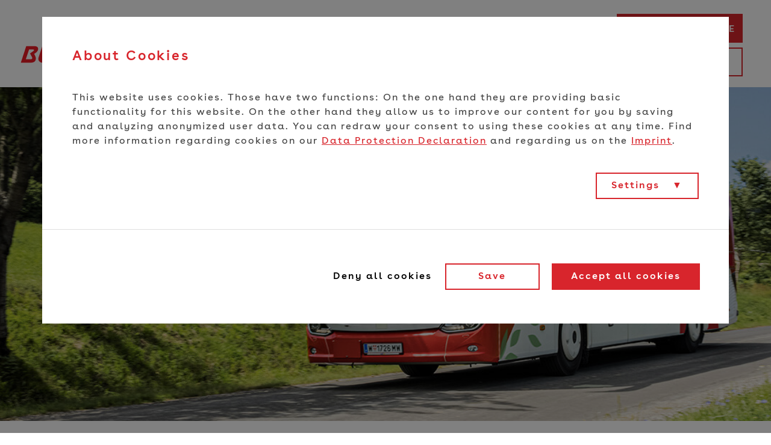

--- FILE ---
content_type: text/html; charset=utf-8
request_url: https://blaguss.com/cn/%E7%A7%9F%E4%B8%80%E8%BE%86%E5%B7%B4%E5%A3%AB/%E8%AF%A6%E7%BB%86%E5%86%85%E5%AE%B9/50%20seater-105
body_size: 15506
content:
<!DOCTYPE html>
<html lang="cn">
<head>

<meta charset="utf-8">
<!-- 
	build by HeBoTek https://www.hebotek.at

	This website is powered by TYPO3 - inspiring people to share!
	TYPO3 is a free open source Content Management Framework initially created by Kasper Skaarhoj and licensed under GNU/GPL.
	TYPO3 is copyright 1998-2026 of Kasper Skaarhoj. Extensions are copyright of their respective owners.
	Information and contribution at https://typo3.org/
-->


<link rel="icon" href="/_assets/a1f5beec3bfc76349b59691b93dafca7/Icons/favicon.ico" type="image/vnd.microsoft.icon">
<title>详细内容 | BLAGUSS</title>
<meta http-equiv="x-ua-compatible" content="IE=edge">
<meta name="generator" content="TYPO3 CMS">
<meta name="viewport" content="width=device-width, initial-scale=1">
<meta name="robots" content="index,follow">
<meta property="og:title" content="详细内容">
<meta name="twitter:card" content="summary">
<meta name="apple-mobile-web-app-capable" content="no">
<meta name="facebook-domain-verification" content="immuhiq1ljcs98ennwfuychwibo2hy">


<link rel="stylesheet" href="/typo3temp/assets/css/b129e31377a0ca2d0700a61f46dd97cb.css?1698930439" media="all">
<link rel="stylesheet" href="/_assets/dd9c9e4c89099df31dea801336361ad2/Css/wibs_accordion.css?1708938592" media="all">
<link rel="stylesheet" href="/_assets/ace5d898df31977df562bca5e4aead68/Themes/bootstrap4-modal/cookieman-theme.min.css?1708938592" media="all">
<link rel="stylesheet" href="/_assets/a1f5beec3bfc76349b59691b93dafca7/Css/layout.min.css?1739289275" media="all">
<link rel="stylesheet" href="/_assets/a1f5beec3bfc76349b59691b93dafca7/Css/lightbox.min.css?1698922813" media="all">
<link rel="stylesheet" href="/_assets/a1f5beec3bfc76349b59691b93dafca7/Css/jquery-ui.min.css?1698922813" media="all">


<script src="/_assets/a1f5beec3bfc76349b59691b93dafca7/JavaScript/Lib/popper.min.js?1698922813"></script>
<script src="/_assets/a1f5beec3bfc76349b59691b93dafca7/JavaScript/Lib/bootstrap.min.js?1698922813"></script>
<script src="/_assets/a1f5beec3bfc76349b59691b93dafca7/JavaScript/Lib/jquery.min.js?1698922813"></script>
<script src="/_assets/a1f5beec3bfc76349b59691b93dafca7/JavaScript/Lib/jquery-ui.min.js?1698922813"></script>
<script src="/_assets/a1f5beec3bfc76349b59691b93dafca7/JavaScript/Lib/slick.min.js?1698922813"></script>
<script src="/_assets/a1f5beec3bfc76349b59691b93dafca7/JavaScript/Lib/lightbox.min.js?1698922813"></script>
<script src="/_assets/a1f5beec3bfc76349b59691b93dafca7/JavaScript/Lib/mixitup.min.js?1698922813"></script>



<style>
        button[data-toggle=".filter-air-cleaner"] {
          display: none;
        }
      </style>
<link rel="canonical" href="https://blaguss.com/cn/%E7%A7%9F%E4%B8%80%E8%BE%86%E5%B7%B4%E5%A3%AB/%E8%AF%A6%E7%BB%86%E5%86%85%E5%AE%B9/50%20seater-105"/>

<link rel="alternate" hreflang="de" href="//blaguss.com/bus-mieten/details/50-Sitzer-105"/>
<link rel="alternate" hreflang="en" href="//blaguss.com/en/rent-a-bus/details/50%20seater-105"/>
<link rel="alternate" hreflang="zh" href="//blaguss.com/cn/%E7%A7%9F%E4%B8%80%E8%BE%86%E5%B7%B4%E5%A3%AB/%E8%AF%A6%E7%BB%86%E5%86%85%E5%AE%B9/50%20seater-105"/>
<link rel="alternate" hreflang="ru" href="//blaguss.com/ru/arenda-avtobusa/podrobnosti/50%20seater-105"/>
<link rel="alternate" hreflang="x-default" href="//blaguss.com/bus-mieten/details/50-Sitzer-105"/>
</head>
<body>
<nav id="header-main" class="navbar navbar-expand-lg fixed-top bg-white">
    <div class="container-fluid">
        <!-- Logo-->
        <a aria-label="Home" class="navbar-brand d-block" href="/cn/">
            <div class="logo-bg"></div>
        </a>

        <div class="d-flex flex-row">
            <!-- Nav Toggle -->
            <button class="navbar-toggler" type="button" data-bs-toggle="collapse" data-bs-target="#navbarSupportedContent" aria-controls="navbarSupportedContent" aria-expanded="false" aria-label="Toggle navigation">
                <span class="navbar-toggler-icon"></span>
            </button>
        </div>

        <div class="collapse navbar-collapse" id="navbarSupportedContent">
            <div class="d-flex flex-column ms-auto">

                <!-- Nav Top -->
                
    <div class="mobile-nav-buttons-container d-block d-sm-block d-md-block d-lg-none d-xl-none">
        <div class="d-flex flex-column top-navbar-buttons">
            
                <div class="py-2">
                    <a class="btn btn-primary w-100 px-5" href="/cn/book-bus-online">
                        <span class="icon-Bus2-white top-navbar-button-icon inline-icon">
                            BOOK ONLINE
                        </span>
                    </a>
                </div>
            
            
                <div class="py-2">
                    <a class="btn btn-outline-primary more w-100 px-5" href="/cn/%E5%85%AC%E4%BA%A4%E8%BD%A6%E8%AF%B7%E6%B1%82-%E4%B8%80%E8%88%AC">
                        <span class="icon-question-mark-red top-navbar-button-icon inline-icon">
                            REQUEST
                        </span>
                    </a>
                </div>
            
            
        </div>
    </div>

<div id="nav-top">
    <!-- Login -->
    
        <a class="badge icon-login inline-icon text-primary fw-bold" id="login-button" href="/cn/%E5%AE%A2%E6%88%B7%E7%99%BB%E5%BD%95">Login</a>
    

    <!-- Dynamic Links -->
    <ul id="nav-top-dynamic-links">
        
            <li class="nav-item ">
                
                        <a class="nav-link" target="_blank" href="https://blaguss-agora.hu">
                            <span class="icon-external-link inline-icon">Blaguss HU</span>
                        </a>
                    
            </li>
        
            <li class="nav-item ">
                
                        <a class="nav-link" target="_blank" href="https://blaguss.sk">
                            <span class="icon-external-link inline-icon">Blaguss SK</span>
                        </a>
                    
            </li>
        
    </ul>

    <!-- Language -->
    <nav id="nav-lang">

    <div class="dropdown dropdown-lang">
        
        <!-- active -->
        
            
        
            
        
            
                <a class="dropdown-toggle" href="#" role="button" id="lang-nav-dropdownMenuLink" 
                    data-bs-toggle="dropdown" aria-expanded="false">
                    CN
                </a>
            
        
            
        
            
        
        
        <!-- all languages -->
        <ul class="dropdown-menu" aria-labelledby="lang-nav-dropdownMenuLink">
            
                
                    <li>
                        <a href="/bus-mieten/details/50-Sitzer-105" title="Site in DE" class="dropdown-item">
                            DE
                        </a>
                    </li>
                
            
                
                    <li>
                        <a href="/en/rent-a-bus/details/50%20seater-105" title="Site in EN" class="dropdown-item">
                            EN
                        </a>
                    </li>
                
            
                
                    <li>
                        <a href="/cn/%E7%A7%9F%E4%B8%80%E8%BE%86%E5%B7%B4%E5%A3%AB/%E8%AF%A6%E7%BB%86%E5%86%85%E5%AE%B9/50%20seater-105" title="Site in CN" class="dropdown-item active">
                            CN
                        </a>
                    </li>
                
            
                
                    <li>
                        <a href="/ru/arenda-avtobusa/podrobnosti/50%20seater-105" title="Site in ru" class="dropdown-item">
                            ru
                        </a>
                    </li>
                
            
                
            
        </ul>
    </div>
</nav>

</div>



                <div id="nav-main-search-wrapper">
                    <!-- Search - Mobile -->
                    <div id="search-mobile-wrapper" class="input-group d-lg-none">
                        <!-- search form -->
<form method="post" action="" id="tx_indexedsearch_mobile" class="w-100">
  
  <!-- hidden fields -->
  <div class="tx-indexedsearch-hidden-fields">
    
  </div>
  
  <!-- input group -->
  <div class="input-group">
    <input type="text" name="tx_indexedsearch_pi2[search][sword]" 
          value="" 
          id="tx-indexedsearch-searchbox-sword-mobile" 
          class="tx-indexedsearch-searchbox-sword form-control" 
          placeholder="search..."
          aria-label="search - Input field"/>

    <!-- submit button -->
    <div class="input-group-append icon-search d-flex flex-row justify-content-center">
      <input type="submit" 
            value="" 
            name="tx_indexedsearch_pi2[search][submitButton]"
            id="tx-indexedsearch-searchbox-button-submit-mobile" 
            class="tx-indexedsearch-searchbox-button btn btn-link"
            aria-label="search - start search"/>
    </div>
  </div>
</form>
                    </div>

                    <!-- Nav Main -->
                    <div id="nav-main">

    <ul class="navbar-nav mb-2 mb-lg-0 nav-level-1">
        
            <li class="nav-item active">
                <a href="/cn/%E7%A7%9F%E4%B8%80%E8%BE%86%E5%B7%B4%E5%A3%AB" class="nav-link nav-dropdown">
                    租一辆巴士

                    
                        <span class="dropdown-trigger">
                            <span class="dropdown-toggle"></span>
                        </span>
                    
                </a>
                

                
                    <ul class="nav-level-2 nav-dropdown-menu">
                        
                            <li class="nav-item ">
                                <a href="/cn/%E7%A7%9F%E4%B8%80%E8%BE%86%E5%B7%B4%E5%A3%AB" class="nav-link">
                                    包车--所有巴士
                                </a>
                            </li>
                        
                            <li class="nav-item ">
                                <a href="/cn/%E7%A7%9F%E4%B8%80%E8%BE%86%E5%B7%B4%E5%A3%AB/%E6%9C%8D%E5%8A%A1" class="nav-link">
                                    服务
                                </a>
                            </li>
                        
                            <li class="nav-item ">
                                <a href="/cn/%E7%A7%9F%E4%B8%80%E8%BE%86%E5%B7%B4%E5%A3%AB/%E5%8F%B8%E6%9C%BA" class="nav-link">
                                    司机
                                </a>
                            </li>
                        
                            <li class="nav-item ">
                                <a href="/cn/%E7%A7%9F%E4%B8%80%E8%BE%86%E5%B7%B4%E5%A3%AB/%E5%AE%89%E5%85%A8%E9%A1%BB%E7%9F%A5" class="nav-link">
                                    安全须知
                                </a>
                            </li>
                        
                            <li class="nav-item ">
                                <a href="/cn/%E7%A7%9F%E4%B8%80%E8%BE%86%E5%B7%B4%E5%A3%AB/%E7%8E%AF%E5%A2%83%E4%B8%8E%E5%8F%AF%E6%8C%81%E7%BB%AD%E5%8F%91%E5%B1%95" class="nav-link">
                                    环境与可持续发展
                                </a>
                            </li>
                        
                    </ul>
                
            </li>
        
            <li class="nav-item ">
                <a href="/cn/%E5%B7%B4%E5%A3%AB%E6%97%B6%E5%88%BB%E8%A1%A8" class="nav-link nav-dropdown">
                    巴士时刻表

                    
                        <span class="dropdown-trigger">
                            <span class="dropdown-toggle"></span>
                        </span>
                    
                </a>
                

                
                    <ul class="nav-level-2 nav-dropdown-menu">
                        
                            <li class="nav-item ">
                                <a href="/cn/%E5%B7%B4%E5%A3%AB%E6%97%B6%E5%88%BB%E8%A1%A8" class="nav-link">
                                    巴士时刻表
                                </a>
                            </li>
                        
                            <li class="nav-item ">
                                <a href="/cn/%E5%B7%B4%E5%A3%AB%E6%97%B6%E5%88%BB%E8%A1%A8/%E6%BD%98%E5%A4%9A%E5%A4%AB%E8%B4%AD%E7%89%A9%E7%8F%AD%E8%BD%A6" class="nav-link">
                                    潘多夫购物班车
                                </a>
                            </li>
                        
                    </ul>
                
            </li>
        
            <li class="nav-item ">
                <a href="/cn/%E6%9C%8D%E5%8A%A1" class="nav-link nav-dropdown">
                    服务

                    
                        <span class="dropdown-trigger">
                            <span class="dropdown-toggle"></span>
                        </span>
                    
                </a>
                

                
                    <ul class="nav-level-2 nav-dropdown-menu">
                        
                            <li class="nav-item ">
                                <a href="/cn/%E6%9C%8D%E5%8A%A1/%E5%A4%B1%E7%89%A9%E6%8B%9B%E9%A2%86" class="nav-link">
                                    失物招领
                                </a>
                            </li>
                        
                            <li class="nav-item ">
                                <a href="/cn/%E7%A7%9F%E4%B8%80%E8%BE%86%E5%B7%B4%E5%A3%AB/%E4%B9%98%E5%AE%A2%E4%BF%A1%E6%81%AF" class="nav-link">
                                    乘客信息
                                </a>
                            </li>
                        
                            <li class="nav-item ">
                                <a href="/cn/%E6%9C%8D%E5%8A%A1/%E6%9D%A1%E6%AC%BE%E5%92%8C%E6%9D%A1%E4%BB%B6" class="nav-link">
                                    条款和条件
                                </a>
                            </li>
                        
                            <li class="nav-item ">
                                <a href="/cn/%E6%9C%8D%E5%8A%A1/%E6%95%B0%E6%8D%AE%E4%BF%9D%E6%8A%A4" class="nav-link">
                                    数据保护
                                </a>
                            </li>
                        
                    </ul>
                
            </li>
        
            <li class="nav-item ">
                <a href="/cn/%E5%85%B3%E4%BA%8E%E6%88%91%E4%BB%AC" class="nav-link nav-dropdown">
                    关于我们

                    
                        <span class="dropdown-trigger">
                            <span class="dropdown-toggle"></span>
                        </span>
                    
                </a>
                

                
                    <ul class="nav-level-2 nav-dropdown-menu">
                        
                            <li class="nav-item ">
                                <a href="/cn/%E8%81%94%E7%B3%BB%E6%88%91%E4%BB%AC" class="nav-link">
                                    联系我们
                                </a>
                            </li>
                        
                            <li class="nav-item ">
                                <a href="/cn/%E5%85%B3%E4%BA%8E%E6%88%91%E4%BB%AC/%E5%90%88%E4%BD%9C%E4%BC%99%E4%BC%B4" class="nav-link">
                                    合作伙伴
                                </a>
                            </li>
                        
                            <li class="nav-item ">
                                <a href="/cn/%E5%85%B3%E4%BA%8E%E6%88%91%E4%BB%AC/%E7%89%88%E6%9C%AC%E8%AF%B4%E6%98%8E" class="nav-link">
                                    版本说明
                                </a>
                            </li>
                        
                    </ul>
                
            </li>
        
    </ul>
</div>
  

                    <!-- Search Button (Toggle) - Desktop -->
                    <a href="#"  id="search-button" class="btn btn-link d-none d-lg-flex flex-column justify-content-center" data-bs-toggle="modal" data-bs-target="#searchModal" aria-label="Open search" >
                        <span class="icon-search"></span>
                    </a>
                </div>

            </div>
            
                <div class="top-navbar-buttons-container d-none d-lg-block d-xl-block">
                    <div class="d-flex flex-column top-navbar-buttons px-4">
                        
                            <div class="pt-2 px-2">
                                <a class="btn btn-primary w-100 px-5" href="/cn/book-bus-online">
                                    <span class="icon-Bus2-white top-navbar-button-icon inline-icon">
                                        BOOK ONLINE
                                    </span>

                                </a>
                            </div>
                        
                        
                            <div class="p-2">
                                <a class="btn btn-outline-primary more w-100 px-5" href="/cn/%E5%85%AC%E4%BA%A4%E8%BD%A6%E8%AF%B7%E6%B1%82-%E4%B8%80%E8%88%AC">
                                    <span class="icon-question-mark-red top-navbar-button-icon inline-icon">
                                        REQUEST
                                    </span>
                                </a>
                            </div>
                        
                        
                    </div>
                </div>
            
        </div>
    </div>
</nav>

    
        <div id="bottom-fixed-buttons" class="d-block d-sm-block d-md-block d-lg-none">
            <div class="bottom-fixed-buttons justify-content-center d-flex flex-row px-2 fixed-bottom pt-5 pb-4">
                
                    <div class="pt-2 px-2 w-100">
                        <a class="btn btn-primary w-100" href="/cn/book-bus-online">
                            <span class="icon-Bus2-white top-navbar-button-icon inline-icon">
                                BOOK ONLINE
                            </span>
                        </a>
                    </div>
                
                
                    <div class="p-2 w-100">
                        <a class="btn btn-outline-primary w-100" href="/cn/%E5%85%AC%E4%BA%A4%E8%BD%A6%E8%AF%B7%E6%B1%82-%E4%B8%80%E8%88%AC">
                            <span class="icon-question-mark-red top-navbar-button-icon inline-icon">
                                REQUEST
                            </span>
                        </a>
                    </div>
                
                
            </div>
        </div>
    



    <main class="main-content be-layout-default">
        <div class="container">      
            <div id="content-elements" tabindex="-1"> 
                


        
                

                        <div id="c127" class="frame frame-default frame-type-list frame-layout-0">
                            
                                <a id="c1079"></a>
                            
                            
                                



                            
                            
                                



                            
                            

    
        
	<div class="tx-busmodule">
		

  <div class="busmodule-detail-view">

    <!-- Parallax Element -->
    
      <div class="parallax-element">
          <div class="parallax-effect">
              <div class="image-wrapper">
                  <img src="/fileadmin/redaktion/bilder/02_Header/Headerbild-GreenBus-50.jpg" width="1920" height="600" alt="Blaguss Bus auf Landstraße" />
              </div>
          </div>
      </div>
    

    <h1 class="bus-name">50 seater</h1>

    <p class="bus-description">Comfort class with 4* equipment and 100% fossil-free fuel</p>

    
      <a href="/cn/%E5%85%AC%E4%BA%A4%E8%BD%A6%E8%AF%B7%E6%B1%82-%E4%B8%80%E8%88%AC?dataTitle=50%20seater&amp;cHash=6309238fbf7164f2458b85e4f4c1b70d" class="btn btn-primary my-5">
        Request bus
      </a>
    

    <!-- Tabs -->
    
    <!-- Tabs -->
    <div class="bus-tabs">
        <ul class="nav nav-tabs" id="bus-tabs" role="tablist">
            
            <li class="nav-item" role="presentation">
                <button class="nav-link active" 
                        id="tab-0" 
                        data-bs-toggle="tab" 
                        data-bs-target="#tab-content-0" 
                        type="button" 
                        role="tab" 
                        aria-controls="tab-0" 
                        aria-selected="true">
                Description
                </button>
            </li>
            
            <li class="nav-item" role="presentation">
                <button class="nav-link " 
                        id="tab-1" 
                        data-bs-toggle="tab" 
                        data-bs-target="#tab-content-1" 
                        type="button" 
                        role="tab" 
                        aria-controls="tab-1" 
                        aria-selected="true">
                Equipment
                </button>
            </li>
            
            <li class="nav-item" role="presentation">
                <button class="nav-link " 
                        id="tab-2" 
                        data-bs-toggle="tab" 
                        data-bs-target="#tab-content-2" 
                        type="button" 
                        role="tab" 
                        aria-controls="tab-2" 
                        aria-selected="true">
                Technical specifications
                </button>
            </li>
            
        </ul>
        
        <!-- Content -->
        <div class="tab-content" id="bus-tabs-content">
            
            <div  class="tab-pane fade show active" 
                    id="tab-content-0" 
                    role="tabpanel" 
                    aria-labelledby="tab-0">
                
                    <div class="row">
                        
                                <div class="col-md-12">
                                    <p>&nbsp;</p>
<p>The classic coach with 50 seats combines modern extras, the latest safety systems and comfortable 4-star equipment. The well thought-through comfort equipment makes your trip a special experience - no matter where your journey takes you.</p>
<p>&nbsp;</p>
                                </div>
                            
                    </div>
            </div>
            
            <div  class="tab-pane fade show " 
                    id="tab-content-1" 
                    role="tabpanel" 
                    aria-labelledby="tab-1">
                
                    <div class="row">
                        
                                <div class="col-md-6">
                                    <p>&nbsp;</p>
<p><strong>Standard equipment</strong></p><ul class="list-check"><li>4-star seating</li><li><span>Usage of 100% fossil-free fuel</span></li><li>Seat belt on each seat</li><li>Free WLAN throughout Europe</li><li>Reading lamps, folding tables, adjustable footrests and reclining seats</li><li>Navigation and security systems</li><li>Monitor</li><li>230 V power supply</li><li>Air conditioning</li><li>Radio</li><li>Microphone</li><li>Entertainment (via Bluetooth, Wi-Fi, USB)</li><li>Refrigerator</li><li>WC/Washroom</li></ul><p>&nbsp;</p>
                                </div>
                                <div class="col-md-6">
                                    <p>&nbsp;</p>
<p><strong>Extras, upon request</strong></p><ul class="list-check"><li>Espresso machine</li><li>Drinks</li><li>Snacks and catering</li></ul><p>&nbsp;</p>
                                </div>
                            
                    </div>
            </div>
            
            <div  class="tab-pane fade show " 
                    id="tab-content-2" 
                    role="tabpanel" 
                    aria-labelledby="tab-2">
                
                    <div class="row">
                        
                                <div class="col-md-6">
                                    <ul class="list-check"> 	<li>Seats: 49 + 1</li> 	<li>Brand: Setra 515 HD</li> 	<li>Power: 315 kW</li> 	<li>Engine: Euro 6</li> 	<li>Safety: ABA 2, ART, ESP, ASR, ABS</li> </ul><p>&nbsp;</p>
                                </div>
                                <div class="col-md-6">
                                    <ul class="list-check"> 	<li>Length: 12.3 m</li> 	<li>Height: 3.77 m</li> 	<li>Width: 2.55 m</li> 	<li>Dead weight: approx. 13 t</li> </ul><p>&nbsp;</p>
                                </div>
                            
                    </div>
            </div>
            
        </div>
    </div>


    <!-- Add-Ons -->
    
    <div class="row bus-addons">
        
            <div class="col-md-4">

                <div class="busmodule-addon tile">
                    <div class="tile-body">
                        <span class="addon-icon icon-wifi"></span>

                        <h4 class="addon-name">FREE WLAN</h4>
                        <p class="addon-description">In BLAGUSS coaches you have free WLAN access throughout Europe.</p>
                    </div>
                </div>
                
            </div>
        
            <div class="col-md-4">

                <div class="busmodule-addon tile">
                    <div class="tile-body">
                        <span class="addon-icon icon-eco-friendly"></span>

                        <h4 class="addon-name">90% LESS CO<sub>2</sub></h4>
                        <p class="addon-description">Travel fossil free with HVO100 fuel and save up to 90% CO<sub>2</sub>.</p>
                    </div>
                </div>
                
            </div>
        
            <div class="col-md-4">

                <div class="busmodule-addon tile">
                    <div class="tile-body">
                        <span class="addon-icon icon-seat"></span>

                        <h4 class="addon-name">EXTRA LEGROOM</h4>
                        <p class="addon-description">Our modern buses are equipped with comfortable seats and plenty of space.</p>
                    </div>
                </div>
                
            </div>
        
    </div>


    <!-- Slider -->
    <div class="bus-slider">
      <html xmlns:f="http://typo3.org/ns/TYPO3/CMS/Fluid/ViewHelpers">

	<div class="slick-slider-wrapper">
		<div class="slick-slider wide-screen">
			<div class="items">
				
					
						<div class="item" data-slider-item-index="0">
							<img src="/fileadmin/redaktion/bilder/03_Buseinzelseiten/50er/Aussen/Blaguss-GreenBus_50er_1220x668.jpg" width="1220" height="668" alt="Blaguss Bus 50-Sitzer auf Landstraße" />
						</div>
					
				
					
						<div class="item" data-slider-item-index="1">
							<img src="/fileadmin/redaktion/bilder/03_Buseinzelseiten/50er/Innen/BLAGUSS_50er_Kaffeemaschine.jpg" width="1220" height="668" alt="Blaguss Bus Kaffeemaschine" />
						</div>
					
				
					
						<div class="item" data-slider-item-index="2">
							<img src="/fileadmin/redaktion/bilder/03_Buseinzelseiten/50er/Innen/BLAGUSS_50er_Kaffeetasse.jpg" width="1220" height="668" alt="Blaguss Bus Kaffeetasse" />
						</div>
					
				
					
						<div class="item" data-slider-item-index="3">
							<img src="/fileadmin/redaktion/bilder/03_Buseinzelseiten/50er/Innen/BLAGUSS_50er_Kuehlschrank.jpg" width="1220" height="668" alt="Blaguss Bus Kühlschrank" />
						</div>
					
				
					
						<div class="item" data-slider-item-index="4">
							<img src="/fileadmin/redaktion/bilder/03_Buseinzelseiten/50er/Innen/BLAGUSS_50er_Sitze_1.jpg" width="1220" height="668" alt="Blaguss Bus Sitze" />
						</div>
					
				
					
						<div class="item" data-slider-item-index="5">
							<img src="/fileadmin/redaktion/bilder/03_Buseinzelseiten/50er/Innen/BLAGUSS_50er_Sitze_14.jpg" width="1220" height="668" alt="Blaguss Bus Sitze" />
						</div>
					
				
			</div>
	    </div>
	    <div class="slick-slider-captions">
		    
				
		    		<div class="caption" data-slider-item-index="0">
						<div class="image-title-wrapper">
							
									<span class="image-title">&nbsp;</span>
								
							
						</div>
					</div>
				
			
				
		    		<div class="caption" data-slider-item-index="1">
						<div class="image-title-wrapper">
							
									<span class="image-title">&nbsp;</span>
								
							
						</div>
					</div>
				
			
				
		    		<div class="caption" data-slider-item-index="2">
						<div class="image-title-wrapper">
							
									<span class="image-title">&nbsp;</span>
								
							
						</div>
					</div>
				
			
				
		    		<div class="caption" data-slider-item-index="3">
						<div class="image-title-wrapper">
							
									<span class="image-title">&nbsp;</span>
								
							
						</div>
					</div>
				
			
				
		    		<div class="caption" data-slider-item-index="4">
						<div class="image-title-wrapper">
							
									<span class="image-title">&nbsp;</span>
								
							
						</div>
					</div>
				
			
				
		    		<div class="caption" data-slider-item-index="5">
						<div class="image-title-wrapper">
							
									<span class="image-title">&nbsp;</span>
								
							
						</div>
					</div>
				
			
	    </div>
	</div>

</html>

    </div>

    <!-- Iframe & Seating Plan -->
    
        <div class="bus-iframe-and-seating-plan-wrapper">
    <div class="container-break-out container-to-be-overlapped bg-primary d-flex flex-row justify-content-center">
      <h2 class="text-white">Details</h2>
    </div>
    <div class="row container-overlapping offset-container">
      <div class="col-md-6">
        
            <div class="card bus-iframe h-100">
                <div class="media-wrapper">
                    <iframe src="https://www.vivis3d.at/virtuelle-tour/standard-50/fullscreen/" class="bus-iframe" title="virtual tour" allowfullscreen="allowfullscreen"></iframe>
                </div>
                <div class="card-body d-flex flex-column">
                    <h4>Virtual tour of the bus</h4>

                    <a class="link-stripe-before d-flex mt-auto" target="_blank" href="https://www.vivis3d.at/virtuelle-tour/standard-50/fullscreen/">
                    discover now
                    </a>
                </div>
            </div>
        
      </div>
      <div class="col-md-6">
        
            <div class="card bus-seating-plan h-100">
                <div class="media-wrapper">
                <a href="	/fileadmin/redaktion/bilder/05_Sitzplaene_Reisebusse/Sitzplan_50er.png"
                            rel="lightbox[{field:uid}]4470"
                            class="lightbox lightbox-4470"
                            title="">
                    <span class="icon-zoom"></span>
                </a>

                <div class="bus-seating-plan-wrapper">
                    <img class="bus-seating-plan" title="seating plan" src="/fileadmin/redaktion/bilder/05_Sitzplaene_Reisebusse/Sitzplan_50er.png" width="1447" height="613" alt="Sitzplan Bus 50-Sitzer" />
                </div>
                </div>
                <div class="card-body d-flex flex-column">
                <h4>Seating plan</h4>
                <a href="/fileadmin/redaktion/bilder/05_Sitzplaene_Reisebusse/Sitzplan_50er.png" class="link-stripe-before d-flex mt-auto" download>
                    download seating plan
                </a>
                </div>
            </div>
        
      </div>
    </div>
</div>

    

    <!-- Request bus -->
    
      <div class="bus-request-box bg-primary d-flex flex-column justify-content-center align-items-center">
        <h2 class="text-white">
          Request bus
        </h2>

        <p class="text-white w-80">
            Would you like to rent a coach? Inquire easily and without obligation using our online inquiry tool. We are looking forward to hearing from you!
        </p>

        <a href="/cn/%E5%85%AC%E4%BA%A4%E8%BD%A6%E8%AF%B7%E6%B1%82-%E4%B8%80%E8%88%AC?dataTitle=50%20seater&amp;cHash=6309238fbf7164f2458b85e4f4c1b70d" class="btn btn-outline-secondary">
          Request now
        </a>
      </div>
    

  </div>


	</div>

    


                            
                                



                            
                            
                                



                            
                        </div>

                    
            
    




        
                

                        <div id="c260" class="frame frame-indent-both frame-type-textmedia frame-layout-0 frame-space-before-small frame-space-after-small">
                            
                                <a id="c1081"></a>
                            
                            
                                



                            
                            
    

                            

    
            
                    
    <div class="col-66-33-text-image ce-textpic ce-right ce-intext ce-nowrap">
        <div class="row">
            <div class="col-md-8">
                
    <div class="ce-bodytext">
        
            

    
        <header>
            

    
            <h3 class="">
                Driver
            </h3>
        



            



            



        </header>
    



        
        <p>The best and most modern coach does not travel without its driver. The mission of our crew members is to get everyone on board safely to their destination.</p>
<p><a href="/cn/%E7%A7%9F%E4%B8%80%E8%BE%86%E5%B7%B4%E5%A3%AB/%E5%8F%B8%E6%9C%BA" class="link-stripe-before" title="BLAGUSS Driver">Find out more</a></p>
    </div>

            </div>
            <div class="col-md-4">
                

    <div class="ce-gallery" data-ce-columns="1" data-ce-images="1">
        
        
            <div class="ce-row">
                
                    
                        <div class="ce-column">
                            

        
<figure class="image">
    
            
                    
<img class="image-embed-item" title="BLAGUSS Icon Sitz" alt="BLAGUSS Icon Sitz" src="/fileadmin/_processed_/8/3/csm_BLAGUSS_ICONS-02_ec4dcf87fc.png" width="150" height="150" loading="lazy" />


                
        
    
</figure>


    


                        </div>
                    
                
            </div>
        
        
    </div>



            </div>
        </div>
    </div>

                
        

                            
                                



                            
                            
                                



                            
                        </div>

                    
            
    




        
                

                        <div id="c259" class="frame frame-indent-both frame-type-textmedia frame-layout-0 frame-space-before-small">
                            
                                <a id="c1082"></a>
                            
                            
                                



                            
                            
    

                            

    
            
                    
    <div class="col-33-66-image-text ce-textpic ce-left ce-intext ce-nowrap">
        <div class="row">
            <div class="col-md-4">
                

    <div class="ce-gallery" data-ce-columns="1" data-ce-images="1">
        
        
            <div class="ce-row">
                
                    
                        <div class="ce-column">
                            

        
<figure class="image">
    
            
                    
<img class="image-embed-item" title="BLAGUSS Icon TÜV" alt="BLAGUSS Icon TÜV" src="/fileadmin/_processed_/9/2/csm_BLAGUSS_ICONS-09_c09e44d21e.png" width="150" height="150" loading="lazy" />


                
        
    
</figure>


    


                        </div>
                    
                
            </div>
        
        
    </div>



            </div>
            <div class="col-md-8">
                
    <div class="ce-bodytext">
        
            

    
        <header>
            

    
            <h3 class="">
                Safety
            </h3>
        



            



            



        </header>
    



        
        <p>Quality and safety in passenger transport are our top priority. That’s why we attach particular importance to our drivers and their vehicles: so that you can travel with us safely.</p>
<p><a href="/cn/%E7%A7%9F%E4%B8%80%E8%BE%86%E5%B7%B4%E5%A3%AB/%E5%AE%89%E5%85%A8%E9%A1%BB%E7%9F%A5" class="link-stripe-before" title="BLAGUSS Safety">Find out more</a></p>
    </div>

            </div>
        </div>
    </div>

                
        

                            
                                



                            
                            
                                



                            
                        </div>

                    
            
    




        
                

                        <div id="c139" class="frame frame-default frame-type-related_links frame-layout-0">
                            
                                <a id="c1083"></a>
                            
                            
                                



                            
                            
                                

    
        <header>
            

    
            
                

    
            <h2 class="ce-headline-center">
                Related links
            </h2>
        



            
        



            



            



        </header>
    



                            
                            

	
		<div class="row">
			
				<div class="col-md-4">
					
	<div class="card card-news">
		<div class="media-wrapper">
			<a href="/cn/%E5%B7%B4%E5%A3%AB%E6%97%B6%E5%88%BB%E8%A1%A8/%E6%BD%98%E5%A4%9A%E5%A4%AB%E8%B4%AD%E7%89%A9%E7%8F%AD%E8%BD%A6" title="BLAGUSS Schulausflug">
				<img src="/fileadmin/redaktion/bilder/07_Parndorf/Parndorf_1.jpg" width="1220" height="668" alt="Blaguss Shuttle Bus im Designer Outlet Parndorf" />
			</a>
		</div>
		<div class="card-body">
			<h4 class="card-title">
				<a href="/cn/%E5%B7%B4%E5%A3%AB%E6%97%B6%E5%88%BB%E8%A1%A8/%E6%BD%98%E5%A4%9A%E5%A4%AB%E8%B4%AD%E7%89%A9%E7%8F%AD%E8%BD%A6" title="BLAGUSS Schulausflug">
					Shopping-Shuttle Parndorf
				</a>
			</h4>

			<div class="card-text">
				Let&#039;s go shopping!
			</div>

			<a href="/cn/%E5%B7%B4%E5%A3%AB%E6%97%B6%E5%88%BB%E8%A1%A8/%E6%BD%98%E5%A4%9A%E5%A4%AB%E8%B4%AD%E7%89%A9%E7%8F%AD%E8%BD%A6" title="BLAGUSS Schulausflug" class="more link-stripe-before">
				read more
			</a>
		</div>
	</div>

				</div>
			
				<div class="col-md-4">
					
	<div class="card card-news">
		<div class="media-wrapper">
			<a href="https://blaguss.com/en/rent-a-bus/details/President,%2038%20seater-2" title="BLAGUSS President">
				<img src="/fileadmin/redaktion/bilder/03_Buseinzelseiten/38er_President/Blaguss_President_1220x668.jpg" width="1220" height="668" alt="Blaguss President Bus in Fahrt" />
			</a>
		</div>
		<div class="card-body">
			<h4 class="card-title">
				<a href="https://blaguss.com/en/rent-a-bus/details/President,%2038%20seater-2" title="BLAGUSS President">
					President
				</a>
			</h4>

			<div class="card-text">
				Travelling in the 5* luxury class
			</div>

			<a href="https://blaguss.com/en/rent-a-bus/details/President,%2038%20seater-2" title="BLAGUSS President" class="more link-stripe-before">
				read more
			</a>
		</div>
	</div>

				</div>
			
				<div class="col-md-4">
					
	<div class="card card-news">
		<div class="media-wrapper">
			<a href="/cn/%E7%A7%9F%E4%B8%80%E8%BE%86%E5%B7%B4%E5%A3%AB/%E7%8E%AF%E5%A2%83%E4%B8%8E%E5%8F%AF%E6%8C%81%E7%BB%AD%E5%8F%91%E5%B1%95">
				<img src="/fileadmin/redaktion/bilder/Teaserbild_roter_Rahmen/OEkologie.jpg" width="960" height="600" alt="Windpark" />
			</a>
		</div>
		<div class="card-body">
			<h4 class="card-title">
				<a href="/cn/%E7%A7%9F%E4%B8%80%E8%BE%86%E5%B7%B4%E5%A3%AB/%E7%8E%AF%E5%A2%83%E4%B8%8E%E5%8F%AF%E6%8C%81%E7%BB%AD%E5%8F%91%E5%B1%95">
					Sustainability
				</a>
			</h4>

			<div class="card-text">
				Travel with a clear conscience for the sake of the environment!
			</div>

			<a href="/cn/%E7%A7%9F%E4%B8%80%E8%BE%86%E5%B7%B4%E5%A3%AB/%E7%8E%AF%E5%A2%83%E4%B8%8E%E5%8F%AF%E6%8C%81%E7%BB%AD%E5%8F%91%E5%B1%95" class="more link-stripe-before">
				read more
			</a>
		</div>
	</div>

				</div>
			
		</div>
	

                            
                                



                            
                            
                                



                            
                        </div>

                    
            
    


            </div>
        </div>
    </main>



<footer>
    <div id="footer-top">
        
    
        


        
                <div class="container-break-out bg-gray">
                    <div class="container">
                        

                                <div id="c37" class="frame frame-container-gray frame-type-teaser_group frame-layout-0 frame-space-before-no-space frame-space-after-no-space">
                                    
                                        <a id="c980"></a>
                                    
                                    
                                        



                                    
                                    
                                        

    



                                    
                                    
	
			
	<div class="teaser-group teaser-group-usps">
	    
		    <div class="row row-keep-negative-margin">
		        
		            <div class="col-sm-6 col-md-3">
		                


<div class="teaser-group-item">
	
	    <a class="tile-body d-flex flex-column justify-content-end" 
			href="/cn/%E7%A7%9F%E4%B8%80%E8%BE%86%E5%B7%B4%E5%A3%AB/%E7%8E%AF%E5%A2%83%E4%B8%8E%E5%8F%AF%E6%8C%81%E7%BB%AD%E5%8F%91%E5%B1%95"
		>
			
		    		<span class="teaser-group-item-icon">
						<img src="/fileadmin/redaktion/Icons/Umwelt.svg" width="240" height="240" alt="Blatt" />
					</span>
		    	
	        
	        
                <h4 class="item-header">生态旅游</h4>
            

            
	    </a>
</div>



		            </div>
		        
		            <div class="col-sm-6 col-md-3">
		                


<div class="teaser-group-item">
	
	    <a class="tile-body d-flex flex-column justify-content-end" 
			href="/cn/%E7%A7%9F%E4%B8%80%E8%BE%86%E5%B7%B4%E5%A3%AB/%E5%AE%89%E5%85%A8%E9%A1%BB%E7%9F%A5"
		>
			
		    		<span class="teaser-group-item-icon">
						<img src="/fileadmin/user_upload/map-marker.svg" width="191" height="283" alt="" />
					</span>
		    	
	        
	        
                <h4 class="item-header">安全抵达</h4>
            

            
	    </a>
</div>



		            </div>
		        
		            <div class="col-sm-6 col-md-3">
		                


<div class="teaser-group-item">
	
	    <a class="tile-body d-flex flex-column justify-content-end" 
			href="/cn/%E7%A7%9F%E4%B8%80%E8%BE%86%E5%B7%B4%E5%A3%AB/%E5%8F%B8%E6%9C%BA"
		>
			
		    		<span class="teaser-group-item-icon">
						<img src="/fileadmin/user_upload/seat.svg" width="270" height="282" alt="" />
					</span>
		    	
	        
	        
                <h4 class="item-header">最佳座位</h4>
            

            
	    </a>
</div>



		            </div>
		        
		            <div class="col-sm-6 col-md-3">
		                


<div class="teaser-group-item">
	
	    <a class="tile-body d-flex flex-column justify-content-end" 
			href="/cn/%E8%81%94%E7%B3%BB%E6%88%91%E4%BB%AC"
		>
			
		    		<span class="teaser-group-item-icon">
						<img src="/fileadmin/user_upload/stopwatch.svg" width="283" height="283" alt="" />
					</span>
		    	
	        
	        
                <h4 class="item-header">全天候服务</h4>
            

            
	    </a>
</div>



		            </div>
		        
		    </div>
	    
    </div>

		

                                    
                                        



                                    
                                    
                                        



                                    
                                </div>

                            
                    </div>
                </div>
            
    


    

    </div>
    <div id="footer-middle">
        <div class="container">
            <div class="row">
                <div class="col-md-3">
                    
    
        


        
                

                        <div id="c38" class="frame frame-default frame-type-html frame-layout-0">
                            
                                <a id="c981"></a>
                            
                            
                                



                            
                            
                            

     <div class="logo-bg"></div>


                            
                                



                            
                            
                                



                            
                        </div>

                    
            
    


    
        


        
                

                        <div id="c39" class="frame frame-default frame-type-textmedia frame-layout-0">
                            
                                <a id="c982"></a>
                            
                            
                                



                            
                            
    

                            

    
            

                    
                            
                                    
    <div class="media-above-text ce-textpic ce-center ce-above">
        
        
        




        
            <div class="ce-bodytext">
                <p><strong>BLAGUSS Reisen GmbH</strong><br> Richard-Strauss-Straße 32<br> A-1230 Wien<br> <a href="tel:+43506550">+43 (0)50655-0</a><br> <a href="mailto:bus@blaguss.com">bus@blaguss.com</a></p>
<p>&nbsp;</p>
<p>&nbsp;</p>
            </div>
        
    </div>

                                
                        
                    
                
        

                            
                                



                            
                            
                                



                            
                        </div>

                    
            
    


    

                </div>
                <div class="col-md-3">
                    
    
        


        
                

                        <div id="c42" class="frame frame-default frame-type-menu_subpages frame-layout-0">
                            
                                <a id="c983"></a>
                            
                            
                                



                            
                            
                                

    
        <header>
            

    
            
                

    
            <h2 class="">
                快速链接
            </h2>
        



            
        



            



            



        </header>
    



                            
                            

    
        <ul>
            
                <li>
                    <a href="/cn/%E7%A7%9F%E4%B8%80%E8%BE%86%E5%B7%B4%E5%A3%AB" title="租一辆巴士">
                        <span>租一辆巴士</span>
                    </a>
                </li>
            
                <li>
                    <a href="/cn/%E5%B7%B4%E5%A3%AB%E6%97%B6%E5%88%BB%E8%A1%A8" title="巴士时刻表">
                        <span>巴士时刻表</span>
                    </a>
                </li>
            
        </ul>
    


                            
                                



                            
                            
                                



                            
                        </div>

                    
            
    


    

                </div>
                <div class="col-md-3">
                    
    
        


        
                

                        <div id="c43" class="frame frame-default frame-type-menu_subpages frame-layout-0">
                            
                                <a id="c984"></a>
                            
                            
                                



                            
                            
                                

    
        <header>
            

    
            
                

    
            <h2 class="">
                服务
            </h2>
        



            
        



            



            



        </header>
    



                            
                            

    
        <ul>
            
                <li>
                    <a href="/cn/%E6%9C%8D%E5%8A%A1/%E5%A4%B1%E7%89%A9%E6%8B%9B%E9%A2%86" title="失物招领">
                        <span>失物招领</span>
                    </a>
                </li>
            
                <li>
                    <a href="/cn/%E7%A7%9F%E4%B8%80%E8%BE%86%E5%B7%B4%E5%A3%AB/%E4%B9%98%E5%AE%A2%E4%BF%A1%E6%81%AF" title="乘客信息">
                        <span>乘客信息</span>
                    </a>
                </li>
            
                <li>
                    <a href="/cn/%E6%9C%8D%E5%8A%A1/%E6%9D%A1%E6%AC%BE%E5%92%8C%E6%9D%A1%E4%BB%B6" title="条款和条件">
                        <span>条款和条件</span>
                    </a>
                </li>
            
                <li>
                    <a href="/cn/%E6%9C%8D%E5%8A%A1/%E6%95%B0%E6%8D%AE%E4%BF%9D%E6%8A%A4" title="数据保护">
                        <span>数据保护</span>
                    </a>
                </li>
            
        </ul>
    


                            
                                



                            
                            
                                



                            
                        </div>

                    
            
    


    

                </div>
                <div class="col-md-3">
                    
    
        


        
                

                        <div id="c41" class="frame frame-default frame-type-html frame-layout-0">
                            
                                <a id="c986"></a>
                            
                            
                                



                            
                            
                            

    <div id="social-media-links">
   <span class="d-block">I like BLAGUSS</span>

   <ul class="list-unstyled list-row">
     <li>
       <a href="https://www.facebook.com/BlagussGruppe/" target="_blank" aria-label="Blaguss Facebook">
         <span class="icon-facebook"></span>
       </a>
     </li>
     <li>
       <a href="https://www.instagram.com/blaguss.group/" target="_blank" aria-label="Blaguss Instagram">
         <span class="icon-instagram"></span>
       </a>
     </li>
     <li>
       <a href="https://www.youtube.com/channel/UC52yKORaXNm_GnsUAfUH78g" target="_blank" aria-label="Blaguss Youtube">
         <span class="icon-youtube"></span>
       </a>
     </li>
     <li>
       <a href="https://at.linkedin.com/company/blaguss-reisen-gmbh" target="_blank" aria-label="Blaguss LinkedIn">
         <span class="icon-linkedin"></span>
       </a>
     </li>
     <li>
       <a href="https://twitter.com/BLAGUSSGruppe" target="_blank" aria-label="Blaguss Twitter">
         <span class="icon-twitter"></span>
       </a>
     </li>
     <li>
       <a href="https://www.xing.com/pages/blagussreisengmbh" target="_blank" aria-label="Blaguss Xing">
         <span class="icon-xing"></span>
       </a>
     </li>
   </ul>
</div>


                            
                                



                            
                            
                                



                            
                        </div>

                    
            
    


    

                </div>
            </div>
        </div>
    </div>
    <div id="footer-bottom">
        <div class="container">
            <div class="row">
                <div id="footer-copyright" class="col-sm-4">
                    <span>
                        © Blaguss 

                        

                        2026
                    </span>
                </div>

                <div id="footer-disclaimer" class="col-sm-8">
                    <ul class="list-unstyled flex-wrap list-pipe">
    
        <li class="">
            <a href="/cn/%E5%85%B3%E4%BA%8E%E6%88%91%E4%BB%AC/%E7%89%88%E6%9C%AC%E8%AF%B4%E6%98%8E" class="nav-link">
                版本说明
            </a>
        </li>
    
        <li class="">
            <a href="/cn/%E6%9C%8D%E5%8A%A1/%E6%9D%A1%E6%AC%BE%E5%92%8C%E6%9D%A1%E4%BB%B6" class="nav-link">
                条款和条件
            </a>
        </li>
    
        <li class="">
            <a href="/cn/%E6%9C%8D%E5%8A%A1/%E6%95%B0%E6%8D%AE%E4%BF%9D%E6%8A%A4" class="nav-link">
                数据保护
            </a>
        </li>
    
    <li>
        <a href="javascript:void(0)" onclick="cookieman.show()" class="nav-link">
            隐私设置
        </a>
    </li>
</ul>
                </div>
            </div>
        </div>
    </div>
</footer>

<!-- Modal -->
<div class="modal fade" id="searchModal" tabindex="-1" aria-hidden="true">
    <div class="modal-dialog modal-dialog-centered">
      <div class="modal-content">
        <div class="modal-body">

          <div class="tx-indexedsearch-searchbox searchbox-header">
            <!-- search form -->
            <form method="post" action="">
              
              <div class="tx-indexedsearch-hidden-fields">
                
              </div>
              
              <!-- input group -->
              <div class="input-group">
                <!-- search term -->
                <input type="text" name="tx_indexedsearch_pi2[search][sword]" 
                      value="" 
                      id="tx-indexedsearch-searchbox-sword" 
                      class="tx-indexedsearch-searchbox-sword form-control" 
                      placeholder="search..."
                      aria-label="search - Input field"/>

                <!-- submit button -->
                <div class="input-group-append icon-search-white">
                  <input type="submit" 
                        value="" 
                        name="tx_indexedsearch_pi2[search][submitButton]"
                        id="tx-indexedsearch-searchbox-button-submit" 
                        class="tx-indexedsearch-searchbox-button btn btn-primary h-100"
                        aria-label="search - start search"/>
                </div>
              </div>
            </form>
          </div>
        </div>
      </div>
    </div>
  </div>






<div id="cookieman-modal"
     data-cookieman-showonce="1"
     data-cookieman-settings="{&quot;groups&quot;:{&quot;mandatory&quot;:{&quot;preselected&quot;:true,&quot;disabled&quot;:true,&quot;trackingObjects&quot;:[&quot;CookieConsent&quot;]},&quot;statistics&quot;:{&quot;respectDnt&quot;:true,&quot;showDntMessage&quot;:true,&quot;trackingObjects&quot;:[&quot;GoogleTagManager&quot;]},&quot;external&quot;:{&quot;respectDnt&quot;:true,&quot;showDntMessage&quot;:true,&quot;trackingObjects&quot;:[&quot;GoogleMaps&quot;,&quot;AnachB&quot;,&quot;Palisis&quot;,&quot;Regiondo&quot;]},&quot;marketing&quot;:{&quot;respectDnt&quot;:true,&quot;showDntMessage&quot;:true,&quot;trackingObjects&quot;:[&quot;FacebookPixel&quot;]}},&quot;trackingObjects&quot;:{&quot;CookieConsent&quot;:{&quot;inject&quot;:&quot;            \u003Cscript\u003E\n                \/\/ Define dataLayer &amp; gtag function.\n                \/\/ type \&quot;dataLayer\&quot; (without quotation marks) into browser console to see state of window.dataLayer\n                window.dataLayer = window.dataLayer || [];\n                function gtag(){\n                    dataLayer.push(arguments); \n                }\n                gtag(&#039;consent&#039;, &#039;default&#039;, {\n                    &#039;ad_storage&#039;: &#039;denied&#039;,\n                    &#039;ad_user_data&#039;: &#039;denied&#039;,\n                    &#039;ad_personalization&#039;: &#039;denied&#039;,\n                    &#039;analytics_storage&#039;: &#039;denied&#039;\n                });\n            \u003C\/script\u003E&quot;,&quot;show&quot;:{&quot;CookieConsent&quot;:{&quot;duration&quot;:&quot;1&quot;,&quot;durationUnit&quot;:&quot;year&quot;,&quot;type&quot;:&quot;cookie_http+html&quot;,&quot;provider&quot;:&quot;Website&quot;}}},&quot;Bing&quot;:{&quot;inject&quot;:&quot;            \u003Cscript data-what=\&quot;Bing\&quot; src=\&quot;\/typo3conf\/ext\/cookieman\/Resources\/Public\/Js\/Injects\/example-inject.js\&quot;\u003E\u003C\/script\u003E&quot;,&quot;show&quot;:{&quot;MUID&quot;:{&quot;duration&quot;:&quot;1&quot;,&quot;durationUnit&quot;:&quot;year&quot;,&quot;type&quot;:&quot;cookie_http+html&quot;,&quot;provider&quot;:&quot;Bing&quot;},&quot;MUIDB&quot;:{&quot;duration&quot;:&quot;1&quot;,&quot;durationUnit&quot;:&quot;year&quot;,&quot;type&quot;:&quot;cookie_http+html&quot;,&quot;provider&quot;:&quot;Bing&quot;}}},&quot;FacebookPixel&quot;:{&quot;inject&quot;:&quot;          \u003Cscript\u003E\n                window.dataLayer = window.dataLayer || [];\n\n                gtag(&#039;consent&#039;, &#039;update&#039;, {\n                    &#039;ad_storage&#039;: &#039;granted&#039;,\n                    &#039;ad_user_data&#039;: &#039;granted&#039;,\n                    &#039;ad_personalization&#039;: &#039;granted&#039;,\n                    &#039;analytics_storage&#039;: &#039;granted&#039;\n                });\n          \u003C\/script\u003E\n\n          \u003C!-- Meta Pixel Code --\u003E\n          \u003Cscript\u003E\n          !function(f,b,e,v,n,t,s) {if(f.fbq)return;n=f.fbq=function(){n.callMethod?\n          n.callMethod.apply(n,arguments):n.queue.push(arguments)};\n          if(!f._fbq)f._fbq=n;n.push=n;n.loaded=!0;n.version=&#039;2.0&#039;;\n          n.queue=[];t=b.createElement(e);t.async=!0;\n          t.src=v;s=b.getElementsByTagName(e)[0];\n          s.parentNode.insertBefore(t,s)}(window, document,&#039;script&#039;,\n          &#039;https:\/\/connect.facebook.net\/en_US\/fbevents.js&#039;);\n          fbq(&#039;init&#039;, &#039;518743546529308&#039;);\n          fbq(&#039;track&#039;, &#039;PageView&#039;);\n          \u003C\/script\u003E\n          \u003Cnoscript\u003E\u003Cimg height=\&quot;1\&quot; width=\&quot;1\&quot; style=\&quot;display:none\&quot;\n          src=\&quot;https:\/\/www.facebook.com\/tr?id=518743546529308&amp;ev=PageView&amp;noscript=1\&quot;\n          \/\u003E\u003C\/noscript\u003E\n          \u003C!-- End Meta Pixel Code --\u003E&quot;,&quot;show&quot;:{&quot;_fbp&quot;:{&quot;duration&quot;:&quot;28&quot;,&quot;durationUnit&quot;:&quot;days&quot;,&quot;type&quot;:&quot;cookie_http+html&quot;,&quot;provider&quot;:&quot;facebook&quot;},&quot;facebookPixel&quot;:{&quot;duration&quot;:&quot;&quot;,&quot;durationUnit&quot;:&quot;none&quot;,&quot;type&quot;:&quot;pixel&quot;,&quot;provider&quot;:&quot;facebook&quot;}}},&quot;GoogleAnalytics&quot;:{&quot;inject&quot;:&quot;            \u003Cscript data-what=\&quot;GoogleAnalytics\&quot; src=\&quot;\/typo3conf\/ext\/cookieman\/Resources\/Public\/Js\/Injects\/example-inject.js\&quot;\u003E\u003C\/script\u003E&quot;,&quot;show&quot;:{&quot;_ga&quot;:{&quot;duration&quot;:&quot;2&quot;,&quot;durationUnit&quot;:&quot;years&quot;,&quot;type&quot;:&quot;cookie_http+html&quot;,&quot;provider&quot;:&quot;Google&quot;},&quot;_gat&quot;:{&quot;duration&quot;:&quot;1&quot;,&quot;durationUnit&quot;:&quot;day&quot;,&quot;type&quot;:&quot;cookie_http+html&quot;,&quot;provider&quot;:&quot;Google&quot;,&quot;htmlCookieRemovalPattern&quot;:&quot;^_gat(?:_UA\\-\\d+\\-\\d+)?$&quot;},&quot;_gid&quot;:{&quot;duration&quot;:&quot;1&quot;,&quot;durationUnit&quot;:&quot;day&quot;,&quot;type&quot;:&quot;cookie_http+html&quot;,&quot;provider&quot;:&quot;Google&quot;},&quot;_ga_--container-id--&quot;:{&quot;duration&quot;:&quot;2&quot;,&quot;durationUnit&quot;:&quot;years&quot;,&quot;type&quot;:&quot;cookie_http+html&quot;,&quot;provider&quot;:&quot;Google&quot;,&quot;htmlCookieRemovalPattern&quot;:&quot;^_ga_GTM\\-\\d+$&quot;},&quot;_gac_--property-id--&quot;:{&quot;duration&quot;:&quot;3&quot;,&quot;durationUnit&quot;:&quot;months&quot;,&quot;type&quot;:&quot;cookie_http+html&quot;,&quot;provider&quot;:&quot;Google&quot;,&quot;htmlCookieRemovalPattern&quot;:&quot;^_gac_UA\\-\\d+\\-\\d+$&quot;}}},&quot;GoogleMaps&quot;:{&quot;inject&quot;:&quot;          \u003Cscript defer\u003E\n\n            function codeAddress(geocoder, map, address) {\n\n                geocoder.geocode({&#039;address&#039;: address}, function(results, status) {\n                    if (status === &#039;OK&#039;) {\n                        map.setCenter(results[0].geometry.location);\n                        var marker = new google.maps.Marker({\n                            map: map,\n                            position: results[0].geometry.location\n                        });\n                        map.setZoom(16);\n                    } else {\n\n                    }\n                });\n            }\n\n            function removeNoCookiePlaceholderText(id){\n                document.getElementById(id).firstChild.nodeValue = \&quot;\&quot;;\n            }\n\n            function initGoogleMap() {\n                var mapIdentifier = &#039;map&#039;;\n\n                if( document.getElementById(mapIdentifier) ){\n                    \/\/ remove no-cookie-placeholder text\n                    removeNoCookiePlaceholderText(mapIdentifier);\n\n                \/\/ init location\n                    map = new google.maps.Map(document.getElementById(mapIdentifier),{\n                        center: {lat: 48.2082, lng: 16.3738}, \/\/geolocation of Vienna\n                        zoom: 11\n                    });\n\n                var address = document.getElementById(mapIdentifier).getAttribute(\&quot;data-address\&quot;);\n\n                geocoder = new google.maps.Geocoder();\n                codeAddress(geocoder, map, address);\n                }\n            }\n\n            \/**\n             * check if google maps api is already loaded\n             *\/\n            function checkIfGoogleMapsApiIsLoaded() {\n              return document.getElementById(&#039;googleMapsApiScript&#039;);\n            }\n\n            if(!checkIfGoogleMapsApiIsLoaded()) {\n              injectGoogleMapsApiScript();\n            }\n\n            \/* \n             * Injects script tag with the following attributes: \n             * id=\&quot;googleMapsApiScript\&quot; async defer src=\&quot;https:\/\/maps.googleapis.com\/maps\/api\/js?key=AIzaSyAeOGcNmiDlqZsWw7OoTI28WrQrCEwTyio&amp;callback=initGoogleMap\&quot;\n             *\/\n            function injectGoogleMapsApiScript() {\n              \/\/ Create the script tag, set the appropriate attributes\n              const script = document.createElement(&#039;script&#039;);\n              const scriptId = document.createAttribute(&#039;id&#039;);\n              const apiKey = &#039;AIzaSyAeOGcNmiDlqZsWw7OoTI28WrQrCEwTyio&#039;;\n              scriptId.value = &#039;googleMapsApiScript&#039;;\n              script.setAttributeNode(scriptId);\n              script.src = &#039;https:\/\/maps.googleapis.com\/maps\/api\/js?key=&#039; + apiKey + &#039;&amp;libraries=places&amp;callback=initGoogleMap&#039;;\n              script.async = true;\n\n              \/\/ Append the &#039;script&#039; element to &#039;head&#039;\n              document.head.appendChild(script);\n            }\n            \u003C\/script\u003E&quot;,&quot;show&quot;:{&quot;GoogleMaps&quot;:{&quot;duration&quot;:&quot;&quot;,&quot;durationUnit&quot;:&quot;none&quot;,&quot;type&quot;:&quot;connection&quot;,&quot;provider&quot;:&quot;Google&quot;}}},&quot;GoogleTagManager&quot;:{&quot;inject&quot;:&quot;          \u003C!-- Google Tag Manager --\u003E\n          \u003Cscript\u003E(function(w,d,s,l,i){w[l]=w[l]||[];w[l].push({&#039;gtm.start&#039;:\n          new Date().getTime(),event:&#039;gtm.js&#039;});var f=d.getElementsByTagName(s)[0],\n          j=d.createElement(s),dl=l!=&#039;dataLayer&#039;?&#039;&amp;l=&#039;+l:&#039;&#039;;j.async=true;j.src=\n          &#039;https:\/\/www.googletagmanager.com\/gtm.js?id=&#039;+i+dl;f.parentNode.insertBefore(j,f);\n          })(window,document,&#039;script&#039;,&#039;dataLayer&#039;,&#039;GTM-NV9SG86&#039;);\u003C\/script\u003E\n          \u003C!-- End Google Tag Manager --\u003E\n\n          \u003Cscript\u003E\n                window.dataLayer = window.dataLayer || [];\n\n                gtag(&#039;consent&#039;, &#039;update&#039;, {\n                    &#039;ad_storage&#039;: &#039;granted&#039;,\n                    &#039;ad_user_data&#039;: &#039;granted&#039;,\n                    &#039;ad_personalization&#039;: &#039;granted&#039;,\n                    &#039;analytics_storage&#039;: &#039;granted&#039;\n                });\n          \u003C\/script\u003E\n\n          \u003C!-- Google Tag Manager (noscript) --\u003E\n          \u003Cnoscript\u003E\u003Ciframe src=\&quot;https:\/\/www.googletagmanager.com\/ns.html?id=GTM-NV9SG86\&quot;\n          height=\&quot;0\&quot; width=\&quot;0\&quot; style=\&quot;display:none;visibility:hidden\&quot;\u003E\u003C\/iframe\u003E\u003C\/noscript\u003E\n          \u003C!-- End Google Tag Manager (noscript) --\u003E&quot;,&quot;show&quot;:{&quot;_gcl_au&quot;:{&quot;duration&quot;:&quot;3&quot;,&quot;durationUnit&quot;:&quot;months&quot;,&quot;type&quot;:&quot;cookie_http+html&quot;,&quot;provider&quot;:&quot;Google&quot;},&quot;AMP_TOKEN&quot;:{&quot;duration&quot;:&quot;1&quot;,&quot;durationUnit&quot;:&quot;year&quot;,&quot;type&quot;:&quot;cookie_http+html&quot;,&quot;provider&quot;:&quot;Google&quot;},&quot;_dc_gtm_--property-id--&quot;:{&quot;duration&quot;:&quot;2&quot;,&quot;durationUnit&quot;:&quot;years&quot;,&quot;type&quot;:&quot;cookie_http+html&quot;,&quot;provider&quot;:&quot;Google&quot;,&quot;htmlCookieRemovalPattern&quot;:&quot;^_dc_gtm_UA\\-\\d+\\-\\d+$&quot;},&quot;_ga&quot;:{&quot;duration&quot;:&quot;2&quot;,&quot;durationUnit&quot;:&quot;years&quot;,&quot;type&quot;:&quot;cookie_http+html&quot;,&quot;provider&quot;:&quot;Google&quot;},&quot;_gat&quot;:{&quot;duration&quot;:&quot;1&quot;,&quot;durationUnit&quot;:&quot;day&quot;,&quot;type&quot;:&quot;cookie_http+html&quot;,&quot;provider&quot;:&quot;Google&quot;,&quot;htmlCookieRemovalPattern&quot;:&quot;^_gat(?:_UA\\-\\d+\\-\\d+)?$&quot;},&quot;_gid&quot;:{&quot;duration&quot;:&quot;1&quot;,&quot;durationUnit&quot;:&quot;day&quot;,&quot;type&quot;:&quot;cookie_http+html&quot;,&quot;provider&quot;:&quot;Google&quot;},&quot;_ga_--container-id--&quot;:{&quot;duration&quot;:&quot;2&quot;,&quot;durationUnit&quot;:&quot;years&quot;,&quot;type&quot;:&quot;cookie_http+html&quot;,&quot;provider&quot;:&quot;Google&quot;,&quot;htmlCookieRemovalPattern&quot;:&quot;^_ga_GTM\\-\\d+$&quot;},&quot;_gac_--property-id--&quot;:{&quot;duration&quot;:&quot;3&quot;,&quot;durationUnit&quot;:&quot;months&quot;,&quot;type&quot;:&quot;cookie_http+html&quot;,&quot;provider&quot;:&quot;Google&quot;,&quot;htmlCookieRemovalPattern&quot;:&quot;^_gac_UA\\-\\d+\\-\\d+$&quot;}}},&quot;Matomo&quot;:{&quot;inject&quot;:&quot;            \u003Cscript data-what=\&quot;Matomo\&quot; src=\&quot;\/typo3conf\/ext\/cookieman\/Resources\/Public\/Js\/Injects\/example-inject.js\&quot;\u003E\u003C\/script\u003E&quot;,&quot;show&quot;:{&quot;_pk_id&quot;:{&quot;duration&quot;:&quot;13&quot;,&quot;durationUnit&quot;:&quot;months&quot;,&quot;type&quot;:&quot;cookie_http+html&quot;,&quot;provider&quot;:&quot;Matomo&quot;,&quot;htmlCookieRemovalPattern&quot;:&quot;^_pk_id\\.\\d+\\.[a-fA-F0-9]+$&quot;},&quot;_pk_ref&quot;:{&quot;duration&quot;:&quot;6&quot;,&quot;durationUnit&quot;:&quot;months&quot;,&quot;type&quot;:&quot;cookie_http+html&quot;,&quot;provider&quot;:&quot;Matomo&quot;,&quot;htmlCookieRemovalPattern&quot;:&quot;^_pk_ref\\.\\d+\\.[a-fA-F0-9]+$&quot;},&quot;_pk_ses&quot;:{&quot;duration&quot;:&quot;30&quot;,&quot;durationUnit&quot;:&quot;minutes&quot;,&quot;type&quot;:&quot;cookie_http+html&quot;,&quot;provider&quot;:&quot;Matomo&quot;,&quot;htmlCookieRemovalPattern&quot;:&quot;^_pk_ses\\.\\d+\\.[a-fA-F0-9]+$&quot;},&quot;_pk_cvar&quot;:{&quot;duration&quot;:&quot;30&quot;,&quot;durationUnit&quot;:&quot;minutes&quot;,&quot;type&quot;:&quot;cookie_http+html&quot;,&quot;provider&quot;:&quot;Matomo&quot;,&quot;htmlCookieRemovalPattern&quot;:&quot;^_pk_cvar\\.\\d+\\.[a-fA-F0-9]+$&quot;},&quot;_pk_hsr&quot;:{&quot;duration&quot;:&quot;30&quot;,&quot;durationUnit&quot;:&quot;minutes&quot;,&quot;type&quot;:&quot;cookie_http+html&quot;,&quot;provider&quot;:&quot;Matomo&quot;,&quot;htmlCookieRemovalPattern&quot;:&quot;^_pk_hsr\\.\\d+\\.[a-fA-F0-9]+$&quot;}}},&quot;MicrosoftForms&quot;:{&quot;inject&quot;:&quot;            \u003Cscript data-what=\&quot;MicrosoftForms\&quot; src=\&quot;\/typo3conf\/ext\/cookieman\/Resources\/Public\/Js\/Injects\/example-inject.js\&quot;\u003E\u003C\/script\u003E&quot;,&quot;show&quot;:{&quot;__RequestVerificationToken&quot;:{&quot;duration&quot;:&quot;&quot;,&quot;durationUnit&quot;:&quot;session&quot;,&quot;type&quot;:&quot;cookie_http&quot;,&quot;provider&quot;:&quot;Microsoft&quot;},&quot;AADNonce.forms&quot;:{&quot;duration&quot;:&quot;&quot;,&quot;durationUnit&quot;:&quot;session&quot;,&quot;type&quot;:&quot;cookie_http&quot;,&quot;provider&quot;:&quot;Microsoft&quot;},&quot;DcLcid&quot;:{&quot;duration&quot;:&quot;3&quot;,&quot;durationUnit&quot;:&quot;months&quot;,&quot;type&quot;:&quot;cookie_http&quot;,&quot;provider&quot;:&quot;Microsoft&quot;},&quot;MSFPC&quot;:{&quot;duration&quot;:&quot;1&quot;,&quot;durationUnit&quot;:&quot;year&quot;,&quot;type&quot;:&quot;cookie_http+html&quot;,&quot;provider&quot;:&quot;Microsoft&quot;},&quot;MUID&quot;:{&quot;duration&quot;:&quot;1&quot;,&quot;durationUnit&quot;:&quot;year&quot;,&quot;type&quot;:&quot;cookie_http+html&quot;,&quot;provider&quot;:&quot;Microsoft&quot;}}},&quot;MicrosoftStream&quot;:{&quot;inject&quot;:&quot;            \u003Cscript data-what=\&quot;MicrosoftStrean\&quot; src=\&quot;\/typo3conf\/ext\/cookieman\/Resources\/Public\/Js\/Injects\/example-inject.js\&quot;\u003E\u003C\/script\u003E&quot;,&quot;show&quot;:{&quot;MicrosoftStream&quot;:{&quot;duration&quot;:&quot;&quot;,&quot;durationUnit&quot;:&quot;none&quot;,&quot;type&quot;:&quot;connection&quot;,&quot;provider&quot;:&quot;MicrosoftStream&quot;},&quot;Signature_Api&quot;:{&quot;duration&quot;:&quot;&quot;,&quot;durationUnit&quot;:&quot;session&quot;,&quot;type&quot;:&quot;cookie_http&quot;,&quot;provider&quot;:&quot;MicrosoftStream&quot;},&quot;Authorization_Api&quot;:{&quot;duration&quot;:&quot;&quot;,&quot;durationUnit&quot;:&quot;session&quot;,&quot;type&quot;:&quot;cookie_http&quot;,&quot;provider&quot;:&quot;MicrosoftStream&quot;},&quot;RedirectToThinEmbed&quot;:{&quot;duration&quot;:&quot;&quot;,&quot;durationUnit&quot;:&quot;session&quot;,&quot;type&quot;:&quot;cookie_http&quot;,&quot;provider&quot;:&quot;MicrosoftStream&quot;},&quot;UserSession_Api&quot;:{&quot;duration&quot;:&quot;&quot;,&quot;durationUnit&quot;:&quot;session&quot;,&quot;type&quot;:&quot;cookie_http&quot;,&quot;provider&quot;:&quot;MicrosoftStream&quot;},&quot;wfeSessionId&quot;:{&quot;duration&quot;:&quot;&quot;,&quot;durationUnit&quot;:&quot;session&quot;,&quot;type&quot;:&quot;cookie_http&quot;,&quot;provider&quot;:&quot;MicrosoftStream&quot;}}},&quot;Slideshare&quot;:{&quot;inject&quot;:&quot;            \u003Cscript data-what=\&quot;Slideshare\&quot; src=\&quot;\/typo3conf\/ext\/cookieman\/Resources\/Public\/Js\/Injects\/example-inject.js\&quot;\u003E\u003C\/script\u003E&quot;,&quot;show&quot;:{&quot;UID&quot;:{&quot;duration&quot;:&quot;2&quot;,&quot;durationUnit&quot;:&quot;years&quot;,&quot;type&quot;:&quot;cookie_http+html&quot;,&quot;provider&quot;:&quot;Slideshare&quot;},&quot;UIDR&quot;:{&quot;duration&quot;:&quot;2&quot;,&quot;durationUnit&quot;:&quot;years&quot;,&quot;type&quot;:&quot;cookie_http+html&quot;,&quot;provider&quot;:&quot;Slideshare&quot;},&quot;bcookie&quot;:{&quot;duration&quot;:&quot;2&quot;,&quot;durationUnit&quot;:&quot;years&quot;,&quot;type&quot;:&quot;cookie_http+html&quot;,&quot;provider&quot;:&quot;Slideshare&quot;},&quot;lang&quot;:{&quot;duration&quot;:&quot;&quot;,&quot;durationUnit&quot;:&quot;session&quot;,&quot;type&quot;:&quot;cookie_http+html&quot;,&quot;provider&quot;:&quot;Slideshare&quot;}}},&quot;Vimeo&quot;:{&quot;show&quot;:{&quot;__cf_bm&quot;:{&quot;duration&quot;:&quot;1&quot;,&quot;durationUnit&quot;:&quot;year&quot;,&quot;type&quot;:&quot;cookie_http&quot;,&quot;provider&quot;:&quot;Vimeo&quot;},&quot;OptanonAlertBoxClosed&quot;:{&quot;duration&quot;:&quot;1&quot;,&quot;durationUnit&quot;:&quot;year&quot;,&quot;type&quot;:&quot;cookie_http+html&quot;,&quot;provider&quot;:&quot;Vimeo&quot;},&quot;OptanonConsent&quot;:{&quot;duration&quot;:&quot;1&quot;,&quot;durationUnit&quot;:&quot;year&quot;,&quot;type&quot;:&quot;cookie_http+html&quot;,&quot;provider&quot;:&quot;Vimeo&quot;},&quot;player&quot;:{&quot;duration&quot;:&quot;1&quot;,&quot;durationUnit&quot;:&quot;year&quot;,&quot;type&quot;:&quot;cookie_http+html&quot;,&quot;provider&quot;:&quot;Vimeo&quot;},&quot;vuid&quot;:{&quot;duration&quot;:&quot;2&quot;,&quot;durationUnit&quot;:&quot;years&quot;,&quot;type&quot;:&quot;cookie_http+html&quot;,&quot;provider&quot;:&quot;Vimeo&quot;},&quot;_abexps&quot;:{&quot;duration&quot;:&quot;1&quot;,&quot;durationUnit&quot;:&quot;year&quot;,&quot;type&quot;:&quot;cookie_http+html&quot;,&quot;provider&quot;:&quot;Vimeo&quot;},&quot;continuous_play_v3&quot;:{&quot;duration&quot;:&quot;2&quot;,&quot;durationUnit&quot;:&quot;years&quot;,&quot;type&quot;:&quot;cookie_http+html&quot;,&quot;provider&quot;:&quot;Vimeo&quot;}}},&quot;YouTube&quot;:{&quot;inject&quot;:&quot;            \u003Cscript data-what=\&quot;YouTube\&quot; src=\&quot;\/typo3conf\/ext\/cookieman\/Resources\/Public\/Js\/Injects\/example-inject.js\&quot;\u003E\u003C\/script\u003E&quot;,&quot;show&quot;:{&quot;YouTube&quot;:{&quot;duration&quot;:&quot;&quot;,&quot;durationUnit&quot;:&quot;none&quot;,&quot;type&quot;:&quot;connection&quot;,&quot;provider&quot;:&quot;YouTube&quot;}}},&quot;etracker&quot;:{&quot;inject&quot;:&quot;            \u003Cscript\u003E\n                _etracker.enableCookies()\n            \u003C\/script\u003E&quot;,&quot;show&quot;:{&quot;cntcookie&quot;:{&quot;duration&quot;:&quot;4&quot;,&quot;durationUnit&quot;:&quot;years&quot;,&quot;type&quot;:&quot;cookie_http+html&quot;,&quot;provider&quot;:&quot;etracker&quot;},&quot;GS3_v&quot;:{&quot;duration&quot;:&quot;1&quot;,&quot;durationUnit&quot;:&quot;years&quot;,&quot;type&quot;:&quot;cookie_http+html&quot;,&quot;provider&quot;:&quot;etracker&quot;},&quot;_et_coid&quot;:{&quot;duration&quot;:&quot;2&quot;,&quot;durationUnit&quot;:&quot;years&quot;,&quot;type&quot;:&quot;cookie_http+html&quot;,&quot;provider&quot;:&quot;etracker&quot;},&quot;et_oi_v2&quot;:{&quot;duration&quot;:&quot;50&quot;,&quot;durationUnit&quot;:&quot;years&quot;,&quot;type&quot;:&quot;cookie_http+html&quot;,&quot;provider&quot;:&quot;etracker&quot;},&quot;et_oip&quot;:{&quot;duration&quot;:&quot;50&quot;,&quot;durationUnit&quot;:&quot;years&quot;,&quot;type&quot;:&quot;cookie_http+html&quot;,&quot;provider&quot;:&quot;etracker&quot;},&quot;et_allow_cookies&quot;:{&quot;duration&quot;:&quot;16&quot;,&quot;durationUnit&quot;:&quot;months&quot;,&quot;type&quot;:&quot;cookie_http+html&quot;,&quot;provider&quot;:&quot;etracker&quot;},&quot;isSdEnabled&quot;:{&quot;duration&quot;:&quot;1&quot;,&quot;durationUnit&quot;:&quot;day&quot;,&quot;type&quot;:&quot;cookie_http+html&quot;,&quot;provider&quot;:&quot;etracker&quot;},&quot;BT_ctst&quot;:{&quot;duration&quot;:&quot;&quot;,&quot;durationUnit&quot;:&quot;session&quot;,&quot;type&quot;:&quot;cookie_http+html&quot;,&quot;provider&quot;:&quot;etracker&quot;},&quot;BT_sdc&quot;:{&quot;duration&quot;:&quot;&quot;,&quot;durationUnit&quot;:&quot;session&quot;,&quot;type&quot;:&quot;cookie_http+html&quot;,&quot;provider&quot;:&quot;etracker&quot;},&quot;BT_pdc&quot;:{&quot;duration&quot;:&quot;1&quot;,&quot;durationUnit&quot;:&quot;year&quot;,&quot;type&quot;:&quot;cookie_http+html&quot;,&quot;provider&quot;:&quot;etracker&quot;},&quot;BT_ecl&quot;:{&quot;duration&quot;:&quot;30&quot;,&quot;durationUnit&quot;:&quot;days&quot;,&quot;type&quot;:&quot;cookie_http+html&quot;,&quot;provider&quot;:&quot;etracker&quot;},&quot;et_scroll_depth&quot;:{&quot;duration&quot;:&quot;&quot;,&quot;durationUnit&quot;:&quot;&quot;,&quot;type&quot;:&quot;localstorage&quot;,&quot;provider&quot;:&quot;etracker&quot;},&quot;targetingAPISession&quot;:{&quot;duration&quot;:&quot;&quot;,&quot;durationUnit&quot;:&quot;&quot;,&quot;type&quot;:&quot;localstorage&quot;,&quot;provider&quot;:&quot;etracker&quot;},&quot;_et_coid--localstorage&quot;:{&quot;duration&quot;:&quot;&quot;,&quot;durationUnit&quot;:&quot;&quot;,&quot;type&quot;:&quot;localstorage&quot;,&quot;provider&quot;:&quot;etracker&quot;},&quot;et_oi_v2--localstorage&quot;:{&quot;duration&quot;:&quot;&quot;,&quot;durationUnit&quot;:&quot;&quot;,&quot;type&quot;:&quot;localstorage&quot;,&quot;provider&quot;:&quot;etracker&quot;},&quot;et_oip--localstorage&quot;:{&quot;duration&quot;:&quot;&quot;,&quot;durationUnit&quot;:&quot;&quot;,&quot;type&quot;:&quot;localstorage&quot;,&quot;provider&quot;:&quot;etracker&quot;}}},&quot;fe_typo_user&quot;:{&quot;show&quot;:{&quot;fe_typo_user&quot;:{&quot;duration&quot;:&quot;&quot;,&quot;durationUnit&quot;:&quot;session&quot;,&quot;type&quot;:&quot;cookie_http&quot;,&quot;provider&quot;:&quot;Website&quot;}}},&quot;AnachB&quot;:{&quot;show&quot;:{&quot;AnachB&quot;:{&quot;duration&quot;:&quot;&quot;,&quot;durationUnit&quot;:&quot;none&quot;,&quot;type&quot;:&quot;navigation&quot;,&quot;provider&quot;:&quot;anachb.vor.at&quot;}}},&quot;Regiondo&quot;:{&quot;show&quot;:{&quot;Regiondo&quot;:{&quot;duration&quot;:&quot;&quot;,&quot;durationUnit&quot;:&quot;none&quot;,&quot;type&quot;:&quot;widget&quot;,&quot;provider&quot;:&quot;Regiondo&quot;}}},&quot;Palisis&quot;:{&quot;inject&quot;:&quot;          \u003C!-- Start of Code --\u003E\n\n          \u003C!-- End of Code --\u003E&quot;,&quot;show&quot;:{&quot;Palisis&quot;:{&quot;duration&quot;:&quot;&quot;,&quot;durationUnit&quot;:&quot;none&quot;,&quot;type&quot;:&quot;widget&quot;,&quot;provider&quot;:&quot;Palisis&quot;}}}}}"
     class="modal fade" tabindex="-1" role="dialog"
>
    
    <div class="modal-dialog modal-xl">
        <div class="modal-content">
            <div class="modal-header">
                <h5 class="modal-title" id="cookieman-modal-title">
                    About Cookies
                </h5>
            </div>
            <div class="modal-body">
                <p id="cookieman-description-text">
                    This website uses cookies. Those have two functions: On the one hand they are providing basic functionality for this website. On the other hand they allow us to improve our content for you by saving and analyzing anonymized user data. You can redraw your consent to using these cookies at any time. Find more information regarding cookies on our <a href="/cn/%E6%9C%8D%E5%8A%A1/%E6%95%B0%E6%8D%AE%E4%BF%9D%E6%8A%A4"
    >Data Protection Declaration</a> and regarding us on the <a href="/cn/%E5%85%B3%E4%BA%8E%E6%88%91%E4%BB%AC/%E7%89%88%E6%9C%AC%E8%AF%B4%E6%98%8E"
    >Imprint</a>.
                </p>
                <button class="btn btn-outline-primary btn-arrow-up-down btn-sm ms-auto collapsed"
                        type="button" data-bs-toggle="collapse"
                        data-bs-target="#cookieman-settings" aria-expanded="false" aria-controls="cookieman-settings">
                    Settings
                </button>

                <div class="clearfix"></div>

                <div class="collapse" id="cookieman-settings">
                    <form data-cookieman-form class="mt-3"
                          data-cookieman-dnt-enabled="You already opted out of user tracking via your &lt;a target=&quot;_blank&quot; rel=&quot;noopener&quot; href=&quot;https://en.wikipedia.org/wiki/Do_Not_Track&quot;&gt;browser&#039;s Do-not-track function&lt;/a&gt;. We accept that. You can affect this via your browser&#039;s settings."
                    >
                        <div class="accordion" id="cookieman-acco">
                            
                                <div class="accordion-item">
                                    <h2 class="accordion-header" id="cookieman-acco-h-mandatory">
                                        <div class="d-flex flex-column justify-content-center">
                                            <input class="" type="checkbox" value="" aria-label="toggle Mandatory" id="mandatory" name="mandatory"
                                                   checked="checked"
                                            disabled="disabled"
                                            >
                                        </div>

                                      <button type="button" class="accordion-button collapsed" role="button" data-bs-toggle="collapse"
                                         data-bs-target="#cookieman-acco-mandatory"
                                         aria-expanded="false" aria-controls="cookieman-acco-mandatory">
                                        Mandatory
                                      </button>
                                    </h2>
                                    <div id="cookieman-acco-mandatory" class="accordion-collapse collapse"
                                         aria-labelledby="cookieman-acco-h-mandatory"
                                         data-bs-parent="#cookieman-acco">
                                      <div class="accordion-body">
                                        

                                        

                                        <p>
                                            These cookies are needed for a smooth operation of our website.
                                        </p>

                                        
                                            <div class="table-responsive">
                                                <table class="table table-hover table-sm">
                                                    <thead>
                                                    <tr>
                                                        <th>Name</th>
                                                        <th>Purpose</th>
                                                        <th>Duration</th>
                                                        <th>Type</th>
                                                        <th>Provider</th>
                                                    </tr>
                                                    </thead>
                                                    <tbody>
                                                    
    
        <tr>
            <td>
                CookieConsent
            </td>
            <td>
                Saves your consent to using cookies.
            </td>
            <td>
                1
                year
            </td>
            <td>
                HTML
            </td>
            <td>
                
                    Website
                
            </td>
        </tr>
    

                                                    </tbody>
                                                </table>
                                            </div>
                                        
                                      </div>
                                    </div>
                                </div>
                            
                                <div class="accordion-item">
                                    <h2 class="accordion-header" id="cookieman-acco-h-statistics">
                                        <div class="d-flex flex-column justify-content-center">
                                            <input class="" type="checkbox" value="" aria-label="toggle Statistics" id="statistics" name="statistics"
                                                   
                                            
                                            >
                                        </div>

                                      <button type="button" class="accordion-button collapsed" role="button" data-bs-toggle="collapse"
                                         data-bs-target="#cookieman-acco-statistics"
                                         aria-expanded="false" aria-controls="cookieman-acco-statistics">
                                        Statistics
                                      </button>
                                    </h2>
                                    <div id="cookieman-acco-statistics" class="accordion-collapse collapse"
                                         aria-labelledby="cookieman-acco-h-statistics"
                                         data-bs-parent="#cookieman-acco">
                                      <div class="accordion-body">
                                        
                                            <div data-cookieman-dnt></div>
                                        

                                        

                                        <p>
                                            
                                        </p>

                                        
                                            <div class="table-responsive">
                                                <table class="table table-hover table-sm">
                                                    <thead>
                                                    <tr>
                                                        <th>Name</th>
                                                        <th>Purpose</th>
                                                        <th>Duration</th>
                                                        <th>Type</th>
                                                        <th>Provider</th>
                                                    </tr>
                                                    </thead>
                                                    <tbody>
                                                    
    
        <tr>
            <td>
                _gcl_au
            </td>
            <td>
                Used by Google AdSense to experiment with advertisement efficiency.
            </td>
            <td>
                3
                months
            </td>
            <td>
                HTML
            </td>
            <td>
                
                    Google
                
            </td>
        </tr>
    
        <tr>
            <td>
                AMP_TOKEN
            </td>
            <td>
                Contains a token that can be used to retrieve a Client ID from AMP Client ID service. Other possible values indicate opt-out, request in progress or an error retrieving a Client ID from AMP Client ID service.
            </td>
            <td>
                1
                year
            </td>
            <td>
                HTML
            </td>
            <td>
                
                    Google
                
            </td>
        </tr>
    
        <tr>
            <td>
                _dc_gtm_--property-id--
            </td>
            <td>
                Used by DoubleClick (Google Tag Manager) to help identify the visitors by either age, gender or interests.
            </td>
            <td>
                2
                years
            </td>
            <td>
                HTML
            </td>
            <td>
                
                    Google
                
            </td>
        </tr>
    
        <tr>
            <td>
                _ga
            </td>
            <td>
                Used to distinguish users.
            </td>
            <td>
                2
                years
            </td>
            <td>
                HTML
            </td>
            <td>
                
                    Google
                
            </td>
        </tr>
    
        <tr>
            <td>
                _gat
            </td>
            <td>
                Used to throttle request rate.
            </td>
            <td>
                1
                day
            </td>
            <td>
                HTML
            </td>
            <td>
                
                    Google
                
            </td>
        </tr>
    
        <tr>
            <td>
                _gid
            </td>
            <td>
                Used to distinguish users.
            </td>
            <td>
                1
                day
            </td>
            <td>
                HTML
            </td>
            <td>
                
                    Google
                
            </td>
        </tr>
    
        <tr>
            <td>
                _ga_--container-id--
            </td>
            <td>
                Persists session state.
            </td>
            <td>
                2
                years
            </td>
            <td>
                HTML
            </td>
            <td>
                
                    Google
                
            </td>
        </tr>
    
        <tr>
            <td>
                _gac_--property-id--
            </td>
            <td>
                Contains campaign related information for the user. If you have linked your Google Analytics and Google Ads accounts, Google Ads website conversion tags will read this cookie unless you opt-out.
            </td>
            <td>
                3
                months
            </td>
            <td>
                HTML
            </td>
            <td>
                
                    Google
                
            </td>
        </tr>
    

                                                    </tbody>
                                                </table>
                                            </div>
                                        
                                      </div>
                                    </div>
                                </div>
                            
                                <div class="accordion-item">
                                    <h2 class="accordion-header" id="cookieman-acco-h-external">
                                        <div class="d-flex flex-column justify-content-center">
                                            <input class="" type="checkbox" value="" aria-label="toggle External Content" id="external" name="external"
                                                   
                                            
                                            >
                                        </div>

                                      <button type="button" class="accordion-button collapsed" role="button" data-bs-toggle="collapse"
                                         data-bs-target="#cookieman-acco-external"
                                         aria-expanded="false" aria-controls="cookieman-acco-external">
                                        External Content
                                      </button>
                                    </h2>
                                    <div id="cookieman-acco-external" class="accordion-collapse collapse"
                                         aria-labelledby="cookieman-acco-h-external"
                                         data-bs-parent="#cookieman-acco">
                                      <div class="accordion-body">
                                        
                                            <div data-cookieman-dnt></div>
                                        

                                        

                                        <p>
                                            With the help of these cookies we strive to improve our offer for our users. By means of providing video content or other useful content like maps to enhance the user experience.
                                        </p>

                                        
                                            <div class="table-responsive">
                                                <table class="table table-hover table-sm">
                                                    <thead>
                                                    <tr>
                                                        <th>Name</th>
                                                        <th>Purpose</th>
                                                        <th>Duration</th>
                                                        <th>Type</th>
                                                        <th>Provider</th>
                                                    </tr>
                                                    </thead>
                                                    <tbody>
                                                    
    
        <tr>
            <td>
                GoogleMaps
            </td>
            <td>
                Is used to connect to Google Maps and to display those maps.
            </td>
            <td>
                
                none
            </td>
            <td>
                Connection
            </td>
            <td>
                
                    Google
                
            </td>
        </tr>
    
        <tr>
            <td>
                AnachB
            </td>
            <td>
                With AnachB you can look for public transport options to reach your destination with
            </td>
            <td>
                
                none
            </td>
            <td>
                Navigation
            </td>
            <td>
                
                    anachb.vor.at
                
            </td>
        </tr>
    
        <tr>
            <td>
                Palisis
            </td>
            <td>
                With Palisis you can book shuttles and busses
            </td>
            <td>
                
                none
            </td>
            <td>
                Widget
            </td>
            <td>
                
                    Palisis
                
            </td>
        </tr>
    
        <tr>
            <td>
                Regiondo
            </td>
            <td>
                With Regiondo you can book shuttles and busses
            </td>
            <td>
                
                none
            </td>
            <td>
                Widget
            </td>
            <td>
                
                    Regiondo
                
            </td>
        </tr>
    

                                                    </tbody>
                                                </table>
                                            </div>
                                        
                                      </div>
                                    </div>
                                </div>
                            
                                <div class="accordion-item">
                                    <h2 class="accordion-header" id="cookieman-acco-h-marketing">
                                        <div class="d-flex flex-column justify-content-center">
                                            <input class="" type="checkbox" value="" aria-label="toggle Marketing" id="marketing" name="marketing"
                                                   
                                            
                                            >
                                        </div>

                                      <button type="button" class="accordion-button collapsed" role="button" data-bs-toggle="collapse"
                                         data-bs-target="#cookieman-acco-marketing"
                                         aria-expanded="false" aria-controls="cookieman-acco-marketing">
                                        Marketing
                                      </button>
                                    </h2>
                                    <div id="cookieman-acco-marketing" class="accordion-collapse collapse"
                                         aria-labelledby="cookieman-acco-h-marketing"
                                         data-bs-parent="#cookieman-acco">
                                      <div class="accordion-body">
                                        
                                            <div data-cookieman-dnt></div>
                                        

                                        

                                        <p>
                                            With the help of these cookies we strive to improve our offer for our users. By means of anonymized data of website users we can optimize the user flow. This enables us to improve ads and website content.
                                        </p>

                                        
                                            <div class="table-responsive">
                                                <table class="table table-hover table-sm">
                                                    <thead>
                                                    <tr>
                                                        <th>Name</th>
                                                        <th>Purpose</th>
                                                        <th>Duration</th>
                                                        <th>Type</th>
                                                        <th>Provider</th>
                                                    </tr>
                                                    </thead>
                                                    <tbody>
                                                    
    
        <tr>
            <td>
                _fbp
            </td>
            <td>
                Stores the unique visitor ID.
            </td>
            <td>
                28
                days
            </td>
            <td>
                HTML
            </td>
            <td>
                
                    facebook
                
            </td>
        </tr>
    
        <tr>
            <td>
                facebookPixel
            </td>
            <td>
                If JavaScript is not enabled, this pixel initiates a connection to facebook.
            </td>
            <td>
                
                none
            </td>
            <td>
                Pixel
            </td>
            <td>
                
                    facebook
                
            </td>
        </tr>
    

                                                    </tbody>
                                                </table>
                                            </div>
                                        
                                      </div>
                                    </div>
                                </div>
                            
                        </div>
                    </form>
                </div>
            </div>

            <div class="p-5 border-top">
                <div class="row">
                    <div class="col col-sm-12 col-lg-4 col-xl-7 text-sm-center text-md-center text-xl-end py-2">
                        <button
                            data-cookieman-accept-none data-cookieman-save
                            class="btn btn-secondary btn-sm p-0 h-100"
                        >
                            Deny all cookies
                        </button>
                    </div>
                    <div class="col col-sm-12 col-lg-4 col-xl-2 py-2">
                        <button
                            data-cookieman-save
                            class="btn btn-outline-primary btn-sm w-100 h-100"
                        >
                            Save
                        </button>
                    </div>
                    <div class="col col-sm-12 col-lg-4 col-xl-3 py-2">
                        <button
                            data-cookieman-accept-all data-cookieman-save
                            class="btn btn-primary btn-sm w-100 h-100"
                        >
                            Accept all cookies
                        </button>
                    </div>
                </div>
                
                
                
            </div>
        </div>
    </div>

</div>
<script src="/_assets/dd9c9e4c89099df31dea801336361ad2/Javascript/wibs_accordion.js?1708938592"></script>
<script src="/_assets/ace5d898df31977df562bca5e4aead68/Js/js.cookie.min.js?1708938592"></script>
<script src="/_assets/ace5d898df31977df562bca5e4aead68/Js/cookieman.min.js?1708938592"></script>
<script src="/_assets/ace5d898df31977df562bca5e4aead68/Themes/bootstrap4-modal/cookieman-theme.min.js?1708938592"></script>
<script src="/_assets/ace5d898df31977df562bca5e4aead68/Js/cookieman-init.min.js?1708938592"></script>
<script src="/_assets/39b8af4eb0129019ae894b5a517b2a54/JavaScript/hebo_formelements.js?1698922813"></script>
<script src="/_assets/a1f5beec3bfc76349b59691b93dafca7/JavaScript/Dist/scripts.js?1739289275"></script>
<script src="/_assets/a1f5beec3bfc76349b59691b93dafca7/JavaScript/Dist/cookieman-theme.min.js?1708938592"></script>


</body>
</html>

--- FILE ---
content_type: text/html; charset=UTF-8
request_url: https://www.vivis3d.at/virtuelle-tour/standard-50/fullscreen/
body_size: 10431
content:
<!doctype html>

<!--[if (IE 8)&!(IEMobile)]><html lang="de" class="no-js lt-ie9"><![endif]-->
<!--[if gt IE 8]><!--> <html lang="de" class="no-js"><!--<![endif]-->

	<head>
		<meta charset="utf-8">

				<meta http-equiv="X-UA-Compatible" content="IE=edge">

				<title>Standard 50</title>
		
				<meta name="HandheldFriendly" content="True">
		<meta name="MobileOptimized" content="320">
		<meta name="viewport" content="width=device-width, initial-scale=1"/>
		<meta name="apple-mobile-web-app-capable" content="yes">
		<meta name="apple-mobile-web-app-status-bar-style" content="black">

				<meta name='robots' content='index, follow, max-image-preview:large, max-snippet:-1, max-video-preview:-1' />

	<!-- This site is optimized with the Yoast SEO plugin v26.8 - https://yoast.com/product/yoast-seo-wordpress/ -->
	<title>Standard 50 - ViVis3D</title>
	<link rel="canonical" href="https://www.vivis3d.at/tour/standard-50/" />
	<meta property="og:locale" content="de_DE" />
	<meta property="og:type" content="article" />
	<meta property="og:title" content="Standard 50 - ViVis3D" />
	<meta property="og:url" content="https://www.vivis3d.at/tour/standard-50/" />
	<meta property="og:site_name" content="ViVis3D" />
	<meta property="article:publisher" content="https://www.facebook.com/vivis3d" />
	<meta property="og:image" content="https://www.vivis3d.at/wp-content/uploads/2025/01/09.01.2018_22.23.08.jpg" />
	<meta property="og:image:width" content="1920" />
	<meta property="og:image:height" content="1080" />
	<meta property="og:image:type" content="image/jpeg" />
	<meta name="twitter:card" content="summary_large_image" />
	<script type="application/ld+json" class="yoast-schema-graph">{"@context":"https://schema.org","@graph":[{"@type":"WebPage","@id":"https://www.vivis3d.at/tour/standard-50/","url":"https://www.vivis3d.at/tour/standard-50/","name":"Standard 50 - ViVis3D","isPartOf":{"@id":"https://www.vivis3d.at/#website"},"primaryImageOfPage":{"@id":"https://www.vivis3d.at/tour/standard-50/#primaryimage"},"image":{"@id":"https://www.vivis3d.at/tour/standard-50/#primaryimage"},"thumbnailUrl":"https://www.vivis3d.at/wp-content/uploads/2025/01/09.01.2018_22.23.08.jpg","datePublished":"2018-09-01T22:00:00+00:00","breadcrumb":{"@id":"https://www.vivis3d.at/tour/standard-50/#breadcrumb"},"inLanguage":"de","potentialAction":[{"@type":"ReadAction","target":["https://www.vivis3d.at/tour/standard-50/"]}]},{"@type":"ImageObject","inLanguage":"de","@id":"https://www.vivis3d.at/tour/standard-50/#primaryimage","url":"https://www.vivis3d.at/wp-content/uploads/2025/01/09.01.2018_22.23.08.jpg","contentUrl":"https://www.vivis3d.at/wp-content/uploads/2025/01/09.01.2018_22.23.08.jpg","width":1920,"height":1080},{"@type":"BreadcrumbList","@id":"https://www.vivis3d.at/tour/standard-50/#breadcrumb","itemListElement":[{"@type":"ListItem","position":1,"name":"Startseite","item":"https://www.vivis3d.at/"},{"@type":"ListItem","position":2,"name":"Standard 50"}]},{"@type":"WebSite","@id":"https://www.vivis3d.at/#website","url":"https://www.vivis3d.at/","name":"ViVis3D - Virtualisierungen","description":"Marketing mit 360° und in 3D","publisher":{"@id":"https://www.vivis3d.at/#organization"},"potentialAction":[{"@type":"SearchAction","target":{"@type":"EntryPoint","urlTemplate":"https://www.vivis3d.at/?s={search_term_string}"},"query-input":{"@type":"PropertyValueSpecification","valueRequired":true,"valueName":"search_term_string"}}],"inLanguage":"de"},{"@type":"Organization","@id":"https://www.vivis3d.at/#organization","name":"ViVis3D","url":"https://www.vivis3d.at/","logo":{"@type":"ImageObject","inLanguage":"de","@id":"https://www.vivis3d.at/#/schema/logo/image/","url":"https://www.vivis3d.at/wp-content/uploads/2025/01/VIVIS3D_RZ_pos-1024x575-1.webp","contentUrl":"https://www.vivis3d.at/wp-content/uploads/2025/01/VIVIS3D_RZ_pos-1024x575-1.webp","width":1024,"height":575,"caption":"ViVis3D"},"image":{"@id":"https://www.vivis3d.at/#/schema/logo/image/"},"sameAs":["https://www.facebook.com/vivis3d"]}]}</script>
	<!-- / Yoast SEO plugin. -->


<!-- header buffer start -->
<link rel='dns-prefetch' href='//cdnjs.cloudflare.com' />
<link rel="alternate" title="oEmbed (JSON)" type="application/json+oembed" href="https://www.vivis3d.at/wp-json/oembed/1.0/embed?url=https%3A%2F%2Fwww.vivis3d.at%2Fvirtuelle-tour%2Fstandard-50%2F" />
<link rel="alternate" title="oEmbed (XML)" type="text/xml+oembed" href="https://www.vivis3d.at/wp-json/oembed/1.0/embed?url=https%3A%2F%2Fwww.vivis3d.at%2Fvirtuelle-tour%2Fstandard-50%2F&#038;format=xml" />
<style id='wp-img-auto-sizes-contain-inline-css'>
img:is([sizes=auto i],[sizes^="auto," i]){contain-intrinsic-size:3000px 1500px}
/*# sourceURL=wp-img-auto-sizes-contain-inline-css */
</style>
<link rel='stylesheet' id='elementor-post-100-css' href='https://www.vivis3d.at/wp-content/uploads/elementor/css/post-100.css?ver=1769218774' media='all' />
<link rel='stylesheet' id='elementor-post-94-css' href='https://www.vivis3d.at/wp-content/uploads/elementor/css/post-94.css?ver=1769218774' media='all' />
<link rel='stylesheet' id='wp-block-library-css' href='https://www.vivis3d.at/wp-includes/css/dist/block-library/style.min.css?ver=6.9' media='all' />
<style id='wp-block-library-theme-inline-css'>
.wp-block-audio :where(figcaption){color:#555;font-size:13px;text-align:center}.is-dark-theme .wp-block-audio :where(figcaption){color:#ffffffa6}.wp-block-audio{margin:0 0 1em}.wp-block-code{border:1px solid #ccc;border-radius:4px;font-family:Menlo,Consolas,monaco,monospace;padding:.8em 1em}.wp-block-embed :where(figcaption){color:#555;font-size:13px;text-align:center}.is-dark-theme .wp-block-embed :where(figcaption){color:#ffffffa6}.wp-block-embed{margin:0 0 1em}.blocks-gallery-caption{color:#555;font-size:13px;text-align:center}.is-dark-theme .blocks-gallery-caption{color:#ffffffa6}:root :where(.wp-block-image figcaption){color:#555;font-size:13px;text-align:center}.is-dark-theme :root :where(.wp-block-image figcaption){color:#ffffffa6}.wp-block-image{margin:0 0 1em}.wp-block-pullquote{border-bottom:4px solid;border-top:4px solid;color:currentColor;margin-bottom:1.75em}.wp-block-pullquote :where(cite),.wp-block-pullquote :where(footer),.wp-block-pullquote__citation{color:currentColor;font-size:.8125em;font-style:normal;text-transform:uppercase}.wp-block-quote{border-left:.25em solid;margin:0 0 1.75em;padding-left:1em}.wp-block-quote cite,.wp-block-quote footer{color:currentColor;font-size:.8125em;font-style:normal;position:relative}.wp-block-quote:where(.has-text-align-right){border-left:none;border-right:.25em solid;padding-left:0;padding-right:1em}.wp-block-quote:where(.has-text-align-center){border:none;padding-left:0}.wp-block-quote.is-large,.wp-block-quote.is-style-large,.wp-block-quote:where(.is-style-plain){border:none}.wp-block-search .wp-block-search__label{font-weight:700}.wp-block-search__button{border:1px solid #ccc;padding:.375em .625em}:where(.wp-block-group.has-background){padding:1.25em 2.375em}.wp-block-separator.has-css-opacity{opacity:.4}.wp-block-separator{border:none;border-bottom:2px solid;margin-left:auto;margin-right:auto}.wp-block-separator.has-alpha-channel-opacity{opacity:1}.wp-block-separator:not(.is-style-wide):not(.is-style-dots){width:100px}.wp-block-separator.has-background:not(.is-style-dots){border-bottom:none;height:1px}.wp-block-separator.has-background:not(.is-style-wide):not(.is-style-dots){height:2px}.wp-block-table{margin:0 0 1em}.wp-block-table td,.wp-block-table th{word-break:normal}.wp-block-table :where(figcaption){color:#555;font-size:13px;text-align:center}.is-dark-theme .wp-block-table :where(figcaption){color:#ffffffa6}.wp-block-video :where(figcaption){color:#555;font-size:13px;text-align:center}.is-dark-theme .wp-block-video :where(figcaption){color:#ffffffa6}.wp-block-video{margin:0 0 1em}:root :where(.wp-block-template-part.has-background){margin-bottom:0;margin-top:0;padding:1.25em 2.375em}
/*# sourceURL=/wp-includes/css/dist/block-library/theme.min.css */
</style>
<style id='global-styles-inline-css'>
:root{--wp--preset--aspect-ratio--square: 1;--wp--preset--aspect-ratio--4-3: 4/3;--wp--preset--aspect-ratio--3-4: 3/4;--wp--preset--aspect-ratio--3-2: 3/2;--wp--preset--aspect-ratio--2-3: 2/3;--wp--preset--aspect-ratio--16-9: 16/9;--wp--preset--aspect-ratio--9-16: 9/16;--wp--preset--color--black: #000000;--wp--preset--color--cyan-bluish-gray: #abb8c3;--wp--preset--color--white: #ffffff;--wp--preset--color--pale-pink: #f78da7;--wp--preset--color--vivid-red: #cf2e2e;--wp--preset--color--luminous-vivid-orange: #ff6900;--wp--preset--color--luminous-vivid-amber: #fcb900;--wp--preset--color--light-green-cyan: #7bdcb5;--wp--preset--color--vivid-green-cyan: #00d084;--wp--preset--color--pale-cyan-blue: #8ed1fc;--wp--preset--color--vivid-cyan-blue: #0693e3;--wp--preset--color--vivid-purple: #9b51e0;--wp--preset--gradient--vivid-cyan-blue-to-vivid-purple: linear-gradient(135deg,rgb(6,147,227) 0%,rgb(155,81,224) 100%);--wp--preset--gradient--light-green-cyan-to-vivid-green-cyan: linear-gradient(135deg,rgb(122,220,180) 0%,rgb(0,208,130) 100%);--wp--preset--gradient--luminous-vivid-amber-to-luminous-vivid-orange: linear-gradient(135deg,rgb(252,185,0) 0%,rgb(255,105,0) 100%);--wp--preset--gradient--luminous-vivid-orange-to-vivid-red: linear-gradient(135deg,rgb(255,105,0) 0%,rgb(207,46,46) 100%);--wp--preset--gradient--very-light-gray-to-cyan-bluish-gray: linear-gradient(135deg,rgb(238,238,238) 0%,rgb(169,184,195) 100%);--wp--preset--gradient--cool-to-warm-spectrum: linear-gradient(135deg,rgb(74,234,220) 0%,rgb(151,120,209) 20%,rgb(207,42,186) 40%,rgb(238,44,130) 60%,rgb(251,105,98) 80%,rgb(254,248,76) 100%);--wp--preset--gradient--blush-light-purple: linear-gradient(135deg,rgb(255,206,236) 0%,rgb(152,150,240) 100%);--wp--preset--gradient--blush-bordeaux: linear-gradient(135deg,rgb(254,205,165) 0%,rgb(254,45,45) 50%,rgb(107,0,62) 100%);--wp--preset--gradient--luminous-dusk: linear-gradient(135deg,rgb(255,203,112) 0%,rgb(199,81,192) 50%,rgb(65,88,208) 100%);--wp--preset--gradient--pale-ocean: linear-gradient(135deg,rgb(255,245,203) 0%,rgb(182,227,212) 50%,rgb(51,167,181) 100%);--wp--preset--gradient--electric-grass: linear-gradient(135deg,rgb(202,248,128) 0%,rgb(113,206,126) 100%);--wp--preset--gradient--midnight: linear-gradient(135deg,rgb(2,3,129) 0%,rgb(40,116,252) 100%);--wp--preset--font-size--small: 13px;--wp--preset--font-size--medium: 20px;--wp--preset--font-size--large: 36px;--wp--preset--font-size--x-large: 42px;--wp--preset--spacing--20: 0.44rem;--wp--preset--spacing--30: 0.67rem;--wp--preset--spacing--40: 1rem;--wp--preset--spacing--50: 1.5rem;--wp--preset--spacing--60: 2.25rem;--wp--preset--spacing--70: 3.38rem;--wp--preset--spacing--80: 5.06rem;--wp--preset--shadow--natural: 6px 6px 9px rgba(0, 0, 0, 0.2);--wp--preset--shadow--deep: 12px 12px 50px rgba(0, 0, 0, 0.4);--wp--preset--shadow--sharp: 6px 6px 0px rgba(0, 0, 0, 0.2);--wp--preset--shadow--outlined: 6px 6px 0px -3px rgb(255, 255, 255), 6px 6px rgb(0, 0, 0);--wp--preset--shadow--crisp: 6px 6px 0px rgb(0, 0, 0);}:root :where(.is-layout-flow) > :first-child{margin-block-start: 0;}:root :where(.is-layout-flow) > :last-child{margin-block-end: 0;}:root :where(.is-layout-flow) > *{margin-block-start: 24px;margin-block-end: 0;}:root :where(.is-layout-constrained) > :first-child{margin-block-start: 0;}:root :where(.is-layout-constrained) > :last-child{margin-block-end: 0;}:root :where(.is-layout-constrained) > *{margin-block-start: 24px;margin-block-end: 0;}:root :where(.is-layout-flex){gap: 24px;}:root :where(.is-layout-grid){gap: 24px;}body .is-layout-flex{display: flex;}.is-layout-flex{flex-wrap: wrap;align-items: center;}.is-layout-flex > :is(*, div){margin: 0;}body .is-layout-grid{display: grid;}.is-layout-grid > :is(*, div){margin: 0;}.has-black-color{color: var(--wp--preset--color--black) !important;}.has-cyan-bluish-gray-color{color: var(--wp--preset--color--cyan-bluish-gray) !important;}.has-white-color{color: var(--wp--preset--color--white) !important;}.has-pale-pink-color{color: var(--wp--preset--color--pale-pink) !important;}.has-vivid-red-color{color: var(--wp--preset--color--vivid-red) !important;}.has-luminous-vivid-orange-color{color: var(--wp--preset--color--luminous-vivid-orange) !important;}.has-luminous-vivid-amber-color{color: var(--wp--preset--color--luminous-vivid-amber) !important;}.has-light-green-cyan-color{color: var(--wp--preset--color--light-green-cyan) !important;}.has-vivid-green-cyan-color{color: var(--wp--preset--color--vivid-green-cyan) !important;}.has-pale-cyan-blue-color{color: var(--wp--preset--color--pale-cyan-blue) !important;}.has-vivid-cyan-blue-color{color: var(--wp--preset--color--vivid-cyan-blue) !important;}.has-vivid-purple-color{color: var(--wp--preset--color--vivid-purple) !important;}.has-black-background-color{background-color: var(--wp--preset--color--black) !important;}.has-cyan-bluish-gray-background-color{background-color: var(--wp--preset--color--cyan-bluish-gray) !important;}.has-white-background-color{background-color: var(--wp--preset--color--white) !important;}.has-pale-pink-background-color{background-color: var(--wp--preset--color--pale-pink) !important;}.has-vivid-red-background-color{background-color: var(--wp--preset--color--vivid-red) !important;}.has-luminous-vivid-orange-background-color{background-color: var(--wp--preset--color--luminous-vivid-orange) !important;}.has-luminous-vivid-amber-background-color{background-color: var(--wp--preset--color--luminous-vivid-amber) !important;}.has-light-green-cyan-background-color{background-color: var(--wp--preset--color--light-green-cyan) !important;}.has-vivid-green-cyan-background-color{background-color: var(--wp--preset--color--vivid-green-cyan) !important;}.has-pale-cyan-blue-background-color{background-color: var(--wp--preset--color--pale-cyan-blue) !important;}.has-vivid-cyan-blue-background-color{background-color: var(--wp--preset--color--vivid-cyan-blue) !important;}.has-vivid-purple-background-color{background-color: var(--wp--preset--color--vivid-purple) !important;}.has-black-border-color{border-color: var(--wp--preset--color--black) !important;}.has-cyan-bluish-gray-border-color{border-color: var(--wp--preset--color--cyan-bluish-gray) !important;}.has-white-border-color{border-color: var(--wp--preset--color--white) !important;}.has-pale-pink-border-color{border-color: var(--wp--preset--color--pale-pink) !important;}.has-vivid-red-border-color{border-color: var(--wp--preset--color--vivid-red) !important;}.has-luminous-vivid-orange-border-color{border-color: var(--wp--preset--color--luminous-vivid-orange) !important;}.has-luminous-vivid-amber-border-color{border-color: var(--wp--preset--color--luminous-vivid-amber) !important;}.has-light-green-cyan-border-color{border-color: var(--wp--preset--color--light-green-cyan) !important;}.has-vivid-green-cyan-border-color{border-color: var(--wp--preset--color--vivid-green-cyan) !important;}.has-pale-cyan-blue-border-color{border-color: var(--wp--preset--color--pale-cyan-blue) !important;}.has-vivid-cyan-blue-border-color{border-color: var(--wp--preset--color--vivid-cyan-blue) !important;}.has-vivid-purple-border-color{border-color: var(--wp--preset--color--vivid-purple) !important;}.has-vivid-cyan-blue-to-vivid-purple-gradient-background{background: var(--wp--preset--gradient--vivid-cyan-blue-to-vivid-purple) !important;}.has-light-green-cyan-to-vivid-green-cyan-gradient-background{background: var(--wp--preset--gradient--light-green-cyan-to-vivid-green-cyan) !important;}.has-luminous-vivid-amber-to-luminous-vivid-orange-gradient-background{background: var(--wp--preset--gradient--luminous-vivid-amber-to-luminous-vivid-orange) !important;}.has-luminous-vivid-orange-to-vivid-red-gradient-background{background: var(--wp--preset--gradient--luminous-vivid-orange-to-vivid-red) !important;}.has-very-light-gray-to-cyan-bluish-gray-gradient-background{background: var(--wp--preset--gradient--very-light-gray-to-cyan-bluish-gray) !important;}.has-cool-to-warm-spectrum-gradient-background{background: var(--wp--preset--gradient--cool-to-warm-spectrum) !important;}.has-blush-light-purple-gradient-background{background: var(--wp--preset--gradient--blush-light-purple) !important;}.has-blush-bordeaux-gradient-background{background: var(--wp--preset--gradient--blush-bordeaux) !important;}.has-luminous-dusk-gradient-background{background: var(--wp--preset--gradient--luminous-dusk) !important;}.has-pale-ocean-gradient-background{background: var(--wp--preset--gradient--pale-ocean) !important;}.has-electric-grass-gradient-background{background: var(--wp--preset--gradient--electric-grass) !important;}.has-midnight-gradient-background{background: var(--wp--preset--gradient--midnight) !important;}.has-small-font-size{font-size: var(--wp--preset--font-size--small) !important;}.has-medium-font-size{font-size: var(--wp--preset--font-size--medium) !important;}.has-large-font-size{font-size: var(--wp--preset--font-size--large) !important;}.has-x-large-font-size{font-size: var(--wp--preset--font-size--x-large) !important;}
:root :where(.wp-block-pullquote){font-size: 1.5em;line-height: 1.6;}
/*# sourceURL=global-styles-inline-css */
</style>
<link rel='stylesheet' id='elementor-post-21189-css' href='https://www.vivis3d.at/wp-content/uploads/elementor/css/post-21189.css?ver=1769218774' media='all' />
<link rel='stylesheet' id='WP3D_Models-font-awesome-css' href='//cdnjs.cloudflare.com/ajax/libs/font-awesome/4.7.0/css/font-awesome.min.css?ver=3.8.7.1' media='all' />
<link rel='stylesheet' id='borlabs-cookie-custom-css' href='https://www.vivis3d.at/wp-content/cache/borlabs-cookie/1/borlabs-cookie-1-de.css?ver=3.3.23-110' media='all' />
<style id='keydesign-frontend-inline-css'>
body {}
/*# sourceURL=keydesign-frontend-inline-css */
</style>
<link rel='stylesheet' id='elementor-gf-local-bevietnampro-css' href='//www.vivis3d.at/wp-content/uploads/omgf/elementor-gf-local-bevietnampro/elementor-gf-local-bevietnampro.css?ver=1738164737' media='all' />
<link rel='stylesheet' id='elementor-gf-local-inter-css' href='//www.vivis3d.at/wp-content/uploads/omgf/elementor-gf-local-inter/elementor-gf-local-inter.css?ver=1738164737' media='all' />
<script src="https://www.vivis3d.at/wp-includes/js/jquery/jquery.min.js?ver=3.7.1" id="jquery-core-js"></script>
<script src="https://www.vivis3d.at/wp-includes/js/jquery/jquery-migrate.min.js?ver=3.4.1" id="jquery-migrate-js"></script>
<script data-no-optimize="1" data-no-minify="1" data-cfasync="false" src="https://www.vivis3d.at/wp-content/cache/borlabs-cookie/1/borlabs-cookie-config-de.json.js?ver=3.3.23-131" id="borlabs-cookie-config-js"></script>
	<script type="text/javascript">
		var stm_wpcfto_ajaxurl = 'https://www.vivis3d.at/wp-admin/admin-ajax.php';
	</script>

	<style>
		.vue_is_disabled {
			display: none;
		}
	</style>
		<script>
		var stm_wpcfto_nonces = {"wpcfto_save_settings":"a278598b4f","get_image_url":"cd40e83c35","wpcfto_upload_file":"bc668a509a","wpcfto_search_posts":"673ad127fb"};
	</script>
	<link rel="preload" as="image" href="https://www.vivis3d.at/wp-content/uploads/2024/09/webapp-bg-green.webp"><meta name="generator" content="Elementor 3.34.2; features: additional_custom_breakpoints; settings: css_print_method-external, google_font-enabled, font_display-swap">
if ('0' === '1' && ('0' === '1' || '1' === '1')) {
    window['gtag_enable_tcf_support'] = true;
}
window.dataLayer = window.dataLayer || [];
if (typeof gtag !== 'function') {
    function gtag() {
        dataLayer.push(arguments);
    }
}
gtag('set', 'developer_id.dYjRjMm', true);
if ('0' === '1' || '1' === '1') {
    if (window.BorlabsCookieGoogleConsentModeDefaultSet !== true) {
        let getCookieValue = function (name) {
            return document.cookie.match('(^|;)\\s*' + name + '\\s*=\\s*([^;]+)')?.pop() || '';
        };
        let cookieValue = getCookieValue('borlabs-cookie-gcs');
        let consentsFromCookie = {};
        if (cookieValue !== '') {
            consentsFromCookie = JSON.parse(decodeURIComponent(cookieValue));
        }
        let defaultValues = {
            'ad_storage': 'denied',
            'ad_user_data': 'denied',
            'ad_personalization': 'denied',
            'analytics_storage': 'denied',
            'functionality_storage': 'denied',
            'personalization_storage': 'denied',
            'security_storage': 'denied',
            'wait_for_update': 500,
        };
        gtag('consent', 'default', { ...defaultValues, ...consentsFromCookie });
    }
    window.BorlabsCookieGoogleConsentModeDefaultSet = true;
    let borlabsCookieConsentChangeHandler = function () {
        window.dataLayer = window.dataLayer || [];
        if (typeof gtag !== 'function') { function gtag(){dataLayer.push(arguments);} }

        let getCookieValue = function (name) {
            return document.cookie.match('(^|;)\\s*' + name + '\\s*=\\s*([^;]+)')?.pop() || '';
        };
        let cookieValue = getCookieValue('borlabs-cookie-gcs');
        let consentsFromCookie = {};
        if (cookieValue !== '') {
            consentsFromCookie = JSON.parse(decodeURIComponent(cookieValue));
        }

        consentsFromCookie.analytics_storage = BorlabsCookie.Consents.hasConsent('google-analytics') ? 'granted' : 'denied';

        BorlabsCookie.CookieLibrary.setCookie(
            'borlabs-cookie-gcs',
            JSON.stringify(consentsFromCookie),
            BorlabsCookie.Settings.automaticCookieDomainAndPath.value ? '' : BorlabsCookie.Settings.cookieDomain.value,
            BorlabsCookie.Settings.cookiePath.value,
            BorlabsCookie.Cookie.getPluginCookie().expires,
            BorlabsCookie.Settings.cookieSecure.value,
            BorlabsCookie.Settings.cookieSameSite.value
        );
    }
    document.addEventListener('borlabs-cookie-consent-saved', borlabsCookieConsentChangeHandler);
    document.addEventListener('borlabs-cookie-handle-unblock', borlabsCookieConsentChangeHandler);
}
if ('0' === '1') {
    gtag("js", new Date());
    gtag("config", "G-FQJFWNLPVZ", {"anonymize_ip": true});

    (function (w, d, s, i) {
        var f = d.getElementsByTagName(s)[0],
            j = d.createElement(s);
        j.async = true;
        j.src =
            "https://www.googletagmanager.com/gtag/js?id=" + i;
        f.parentNode.insertBefore(j, f);
    })(window, document, "script", "G-FQJFWNLPVZ");
}
</script>			<style>
				.e-con.e-parent:nth-of-type(n+4):not(.e-lazyloaded):not(.e-no-lazyload),
				.e-con.e-parent:nth-of-type(n+4):not(.e-lazyloaded):not(.e-no-lazyload) * {
					background-image: none !important;
				}
				@media screen and (max-height: 1024px) {
					.e-con.e-parent:nth-of-type(n+3):not(.e-lazyloaded):not(.e-no-lazyload),
					.e-con.e-parent:nth-of-type(n+3):not(.e-lazyloaded):not(.e-no-lazyload) * {
						background-image: none !important;
					}
				}
				@media screen and (max-height: 640px) {
					.e-con.e-parent:nth-of-type(n+2):not(.e-lazyloaded):not(.e-no-lazyload),
					.e-con.e-parent:nth-of-type(n+2):not(.e-lazyloaded):not(.e-no-lazyload) * {
						background-image: none !important;
					}
				}
			</style>
			<link rel="icon" href="https://www.vivis3d.at/wp-content/uploads/2023/09/cropped-favicon_vivis3d-150x150.png" sizes="32x32" />
<link rel="icon" href="https://www.vivis3d.at/wp-content/uploads/2023/09/cropped-favicon_vivis3d-300x300.png" sizes="192x192" />
<link rel="apple-touch-icon" href="https://www.vivis3d.at/wp-content/uploads/2023/09/cropped-favicon_vivis3d-300x300.png" />
<meta name="msapplication-TileImage" content="https://www.vivis3d.at/wp-content/uploads/2023/09/cropped-favicon_vivis3d-300x300.png" />

<!-- header buffer end -->
				
		<style>
		/* These inline styles apply to this template only - minimal CSS needed - keeping 'er trim!' */
			html {
				height: 100%;
				width: 100%;
				overflow: hidden;
				margin: 0;
			}
			
			body {
				margin: 0;
				padding: 0;
				width: 100%;
    			height: 100%;
			    font-family: "Helvetica Neue", Helvetica, Arial, sans-serif;    			
			}
			
			.sr-only {
				position: absolute;
				width: 1px;
				height: 1px;
				margin: -1px;
				padding: 0;
				overflow: hidden;
				clip: rect(0,0,0,0);
				border: 0;
			}
			
			.wp3d-hidden {
				display: none!important;
			}
			
			div.password-protected {
				width: 100%;
				text-align: center;
				padding: 2em;
			}
			
			a {
				color: #999999;
			}
			
			a:hover {
				color: #ECECEC;
			}
			
			.overlay a {
				color: #BBBBBB;
			}
			
			.overlay a:hover {
				color: #FFFFFF;
			}
			
			#wp3d-iframe-wrap, #wp3d-header-branding, #wp3d-intro {
				display: block;
			    position: fixed;
			    top: 0;
			    right: 0;
			    bottom: 0;
			    left: 0;
			    background: #212121;
			    font-size: 15px;
			}

			iframe {
			    width: 100%;
			    height: 100%;
			    min-height: 100%;
			    border: none;
			    display: block;
			    margin: 0;
			}
			
			.embed-container { position: relative; height: 75%; overflow: hidden; max-width: 100%; } 
			.embed-container iframe, .embed-container object, .embed-container embed { position: absolute; top: 0; left: 0; width: 100%; height: 100%; }
			
			
			#wp3d-header-branding a#description
			{
				float: left;
			}
			
			#wp3d-header-branding a#fullscreen {
				display:none;
				float: right;
				line-height: 38px;
				margin-left: 10px;
				text-decoration: none;
				color: #777777;
				outline: none;				
			}
			
			#wp3d-header-branding a#fullscreen.framed {
				display: inline-block;
			}
			
			.wp3d-sold:before {
		        content: '';
		        display: block;
		        width: 100px;
		        height: 100px;
		        position: absolute;
		        top: 0;
		        right: 0;
		        background-image: url('https://www.vivis3d.at/wp-content/plugins/wp3d-models/assets/images/wp3d-sold-banner.png');
		        background-size: cover;
		        background-position: 0 0;
		        z-index: 999;
		        pointer-events: none;
   			 }
   			 
			.wp3d-pending:before {
		        content: '';
		        display: block;
		        width: 100px;
		        height: 100px;
		        position: absolute;
		        top: 0;
		        right: 0;
		        background-image: url('https://www.vivis3d.at/wp-content/plugins/wp3d-models/assets/images/wp3d-pending-banner.png');
		        background-size: cover;
		        background-position: 0 0;
		        z-index: 999;
		        pointer-events: none;
   			 }   
   			 
			.wp3d-custom-status:before {
		        content: '';
		        display: block;
		        width: 100px;
		        height: 100px;
		        position: absolute;
		        top: 0;
		        right: 0;
		        background-image: url('https://www.vivis3d.at/wp-content/plugins/wp3d-models/assets/images/wp3d-custom-status-banner.png');
		        background-size: cover;
		        background-position: 0 0;
		        z-index: 999;
		        pointer-events: none;
   			 }      			 
   			 
   			 .custom-footer {
				display:none;
			}
			
		/* Phones */
		@media (max-width: 767px) {
				.wp3d-sold:before,
				.wp3d-pending:before,
				.wp3d-custom-status:before {
		        width: 60px;
		        height: 60px;
   			 }
		}
			
			#wp3d-intro,
			#wp3d-iframe-wrap.branded {
				top: 40px;	
			}
			
			#wp3d-intro.header-bar-disabled,
			#wp3d-iframe-wrap.branded.header-bar-disabled {
				top: 0px;	
			}
			
			#wp3d-iframe-wrap .iframe-logo-overlay {
				position: absolute;
				width: auto;
				height: 50px;
				left: 15px;
				bottom: 90px;
			}

			#wp3d-iframe-wrap.has-highlight-reel .iframe-logo-overlay {
				bottom: 220px;
			}
						
			#wp3d-header-branding {
				height: 40px;
			    bottom: auto;
			    color: #888;
			    line-height: 38px;
			    white-space: nowrap;
			    padding: 0 10px 0 5px;
			    overflow: hidden;
			}
			
			#wp3d-header-branding a {
				text-decoration: none;
				color: #777777;
				display: inline-block;
				outline: none;
			}
			
			#wp3d-header-branding a:hover {
				color: #444444;
			}
			
			#wp3d-header-branding #header-brand {
				display: block;
				float: right;
			}
			
			#wp3d-intro {
				z-index: 999;
				background: #212121 url('https://www.vivis3d.at/wp-content/uploads/2025/01/09.01.2018_22.23.08.jpg') center center no-repeat;
				background-size: cover;
			}
			
			#wp3d-intro.is-loading *, #wp3d-intro.is-loading *:before, #wp3d-intro.is-loading *:after {
				-moz-animation: none !important;
				-webkit-animation: none !important;
				-ms-animation: none !important;
				animation: none !important;
				-moz-transition: none !important;
				-webkit-transition: none !important;
				-ms-transition: none !important;
				transition: none !important;
			} 			
			
			body.overlaid #wp3d-intro {
				-webkit-filter: blur(10px);
			    -moz-filter: blur(10px);
			    -o-filter: blur(10px);
			    -ms-filter: blur(10px);
			    filter: blur(10px);
			}
			
			body.overlaid #wp3d-header-branding,
			body.overlaid .wp3d-sold:before,
			body.overlaid .wp3d-pending:before {
				display: none;
			}
			
			body.overlaid #wp3d-intro, 
			body.overlaid #wp3d-iframe-wrap.branded {
				top: 0;
			}
			
			#wp3d-intro a {
				display: table;
				width: 100%;
				height: 100%;
				outline: none;
				background-color: rgba(0,0,0,0.25);
				text-decoration: none;
			}
			
			body.overlaid #wp3d-intro a {
				display: none;
			}
			
			#wp3d-intro a.default-cursor {
				cursor: default;
			}
			
			div.wp3d-start {
				display: table-cell;
				vertical-align: middle;
				padding: 0 5%;
				text-align: center;
				font-size: 150px;
				line-height: 1.1;
				color: #FFFFFF;
				text-shadow: -1px 1px 8px #212121, 1px -1px 40px #212121;
				z-index: 1000;
			    opacity: 1;
			    -moz-transform: scale(1);
			    -webkit-transform: scale(1);
			    -ms-transform: scale(1);
			    transform: scale(1);
			    -moz-transition: -moz-transform 0.5s ease, opacity 0.5s ease;
			    -webkit-transition: -webkit-transform 0.5s ease, opacity 0.5s ease;
			    -ms-transition: -ms-transform 0.5s ease, opacity 0.5s ease;
			    transition: transform 0.5s ease, opacity 0.5s ease;
			}

			#wp3d-intro.is-loading div.wp3d-start {
			    -moz-transform: scale(0.95);
			    -webkit-transform: scale(0.95);
			    -ms-transform: scale(0.95);
			    transform: scale(0.95);
			    opacity: 0; 				
			}
			
			body.loaded-delay div.wp3d-start > img,
			body.loaded-delay .overlay-logo-large,
			body.loaded-delay .overlay-logo-small {
				opacity: 1;
			}
			
			div.wp3d-start h1 {
				position: relative;
				text-transform: uppercase;
				letter-spacing: 3px;
				font-size: 40px;
				line-height: 1.1;
				font-weight: normal;
				color:#fff;
				margin: 0 0 15px;
				text-shadow: 1px 2px 2px rgba(0,0,0,.6);
				opacity: 1;
				-moz-transform: scale(1);
				-webkit-transform: scale(1);
				-ms-transform: scale(1);
				transform: scale(1);
				-moz-transition: -moz-transform 0.5s ease, opacity 0.5s ease;
				-webkit-transition: -webkit-transform 0.5s ease, opacity 0.5s ease;
				-ms-transition: -ms-transform 0.5s ease, opacity 0.5s ease;
				transition: transform 0.5s ease, opacity 0.5s ease;
			}
			
		    #wp3d-intro.is-loading div.wp3d-start h1 {
			    -moz-transform: scale(0.95);
			    -webkit-transform: scale(0.95);
			    -ms-transform: scale(0.95);
			    transform: scale(0.95);
			    opacity: 0;    	
		    }
		    
		    div.wp3d-start h1 span {
				position: relative;
				display: inline-block;
				padding: 10px 0;
		    }	
		    	
		    div.wp3d-start h1 span:before,
		    div.wp3d-start h1 span:after {
			    position: absolute;
			    content: '';
			    display: block;
			    height: 2px;
			    width: 100%;	    
			    -moz-transition: width 0.85s ease;
			    -webkit-transition: width 0.85s ease;
			    -ms-transition: width 0.85s ease;
			    transition: width 0.85s ease;
			    -moz-transition-delay: 0.25s;
			    -webkit-transition-delay: 0.25s;
			    -ms-transition-delay: 0.25s;
			    transition-delay: 0.25s;
			    background: #fff;
				-webkit-box-shadow: 1px 2px 2px 0px rgba(0,0,0,0.6);
				-moz-box-shadow: 1px 2px 2px 0px rgba(0,0,0,0.6);
				box-shadow: 1px 2px 2px 0px rgba(0,0,0,0.6);
		    }
		    
		    div.wp3d-start h1 span:before {
				top: 0;
				left: 0;    	
		    }
		    
		    div.wp3d-start h1 span:after {
			    bottom: 0;
			    right: 0;    	
		    }
		    
		    #wp3d-intro.is-loading div.wp3d-start h1 span:before,
		    #wp3d-intro.is-loading div.wp3d-start h1 span:after {
			    width: 0;    	
		    }	    

			.overlay {
				display: none;
				position: fixed;
				background-color: #000000;
				background-color: rgba(0,0,0,0.80);
				top: 0;
				left: 0;
				bottom: 0;
				right: 0;
				z-index: 1001;
				text-align: center;
				padding: 5%;
				overflow-x: hidden;
				overflow-y: auto;
				-webkit-overflow-scrolling: touch;			      
			}
			
			.overlay .model-summary {
				padding: 3%;
				color: #EFEFEF;
				font-size: 16px;
				line-height: 1.4em;
				max-height: 50%;
				overflow-y: auto;
				background-color: rgba(0,0,0,0.80);
				border: 1px solid #333333;
				border-bottom-width: 0;
				margin-top: 2%;
			}
			
			.overlay .btn {
			    display: block;
			    position: relative;
			    vertical-align: top;
			    height: 40px;
			    line-height: 40px;
			    padding: 0;
			    font-size: 16px;
			    color: white;
			    text-align: center;
			    text-shadow: 0 1px 2px rgba(0, 0, 0, 0.25);
			    background: #82bb2a;
			    border-bottom: 2px solid #6ea716;
			    -webkit-box-shadow: inset 0 -2px #6ea716;
			    box-shadow: inset 0 -2px #6ea716;  
			    border: 0;
			    cursor: pointer;
			    text-decoration: none;
			    webkit-border-radius: 0px;
			    -moz-border-radius: 0px;
			    border-radius: 0px;
		  	 }			
			
			.overlay .btn:hover {
			    outline: none;
			    -webkit-box-shadow: none;
			    box-shadow: none;
			    background: #6ea716;
		  	 }
		  	 
			.overlay h2 {
				font-size: 20px;
				line-height: 1em;
				padding: 5% 0;
				color: #FFFFFF;
			}
			
			#description-overlay.overlay h2 {
				padding: 4% 0;
			}
			
			.overlay .close-overlay {
				display: block;
				position: absolute;
				top: 10px;
				right: 10px;
				outline: none;
				color: #FFFFFF;
				font-size: 40px;
				line-height: 38px;
				width: 40px;
				height: 40px;
				text-align: center;
			}
			
			.overlay.show {
				display: block;
			}
			
			div.logo {
				display: block;
				width: 200px;
			}
			
			div.message {
				display: block;
				font-size: 15px;
				line-height: 20px;
			}
			
			div.message .presented-by {
				display: block;
			}			
			
			.overlay-logo-large {
				width: 100%;
				margin: 0 auto 15px;
				max-width: 200px;
				height: auto;
				max-height: 200px;
				/*opacity: 0;*/
			}
			
			.overlay-logo-small {
				width: 100%;
				margin: 0 auto 15px;
				max-width: 150px;
				height: auto;
				max-height: 60px;
				/*opacity: 0;*/
			}
			
			div.cobrand {
				display: block;
				position: absolute;
				bottom: 5%;
				right: 5%;
				width: 130px;
			}			
			
			div.cobrand img {
				width: 100%;
				margin: 0 auto;
				max-width: 130px;
				height: auto;
				display: block;
			}
			
			.connect-icons-wrap,
			.wp3d-share-icons-wrap,
			.agents-wrap{
				padding: 0;
			}
			
			.connect-icons-wrap h3,
			.wp3d-share-icons-wrap h3,
			.agents-wrap h3 {
				font-size: 15px;
				color: #FFFFFF;
				padding-bottom: 3%;
				opacity: 0.5;
			}
			
			ul.connect-icons,
			ul.wp3d-share-icons {
				text-align: center;
				margin: 0;
				padding: 0;
			}
			
			ul.connect-icons li,
			ul.wp3d-share-icons li{
				display: inline-block;
			}
			
			ul.connect-icons li a,
			ul.wp3d-share-icons li a {
				color: #FFFFFF;
				padding: 1%;
				outline: none;
				display: inline-block;
			}
			
			/* Agents Contact */
			
			ul.agents-call {
				display: inline-block;
				margin: 0;
				padding: 0;
				list-style: none;
				max-width: 400px;
			}
			
			ul.agents-call a {
				text-decoration: none;
			}
				
			ul.agents-call > li {
				margin: 35px 0 0 0;
				padding: 0;
				width: 100%;
				display: table;
				vertical-align: middle;
			}
			
			ul.agents-call > li .tc {
				display: table-cell;
				vertical-align: middle;
			}
					
			ul.agents-call > li span.fn {
				display: block;
				font-size: 24px;
				line-height: 1.1;
				margin: 10px 0 0 8px;
			}
					
			ul.agents-call > li .agent-photo {
				width: 120px;
				height: 120px;
				margin: 0 auto;
				position: relative;
			    background: #fff;
				overflow: hidden;
			    padding: 5px;
			    border-radius: 50%;
			    border: 1px solid #ddd;
			    z-index: 2;	
			}
			
			ul.agents-call > li .agent-photo .agent-img {
		    	background-position: top center;
		    	background-size: cover;
		    	border-radius: 50%;
		    	height: 100%;
		    }
			
			ul.agents-call > li .agent-contact {
				font-size: 18px;
				color: #fff;
				margin: 0;
			    padding: 20px;
			    text-align: left;
			    width: 100%;
			}
					
			ul.agents-call > li .agent-meta {
				display: inline-block;
				text-align: left;
				margin-top: 15px;
				margin-bottom: 10px;
				font-size: 16px;
			}
	
			ul.agents-call > li .agent-meta > li {
				margin: 0 0 10px 0;
			}
		
			ul.agents-call > li .agent-meta > li .type {
				text-transform: uppercase;
				font-size: 14px;
				font-weight: 300;
				color: #777;
			}
		

			
/* Phones */
@media (max-width: 767px) {
	.overlay-logo-large { display: none; }
	.overlay-logo-small { display: block; }	
	
	div.wp3d-start {
		font-size: 90px;
	}	

	div.wp3d-start.has-small-logo,
	div.wp3d-start.has-primary-logo { 
		font-size: 150px;	
	}
	
	div.wp3d-start h1 {
		font-size: 30px;
	}
	
	.overlay .model-summary {
		line-height: 1.2em;	
		font-size: 13px;
	}
	
	.overlay h2 {
		font-size: 18px;
		padding: 2% 0;
	}
	
	#description-overlay.overlay h2 {
		padding: 2% 0;
	}
	
	#wp3d-header-branding #header-brand {
		font-size: 12px;
		line-height: 40px;
	}
	
	div.cobrand {
    	bottom: 10px;
    	right: 10px;
    	width: 100px;
    }			
    
    div.cobrand img {
    	max-width: 100px;
    }
    
	ul.agents-call > li {
		margin: 20px 0 0 0;
	}
			
	ul.agents-call > li span.fn {
		font-size: 22px;
		margin: 5px 0 0 0;
	}
			
	ul.agents-call > li	.agent-photo {
		padding: 3px;
		width: 54px;
		height: 54px;
	}
	
	ul.agents-call > li	.agent-contact {
		padding: 5px;
	}
			
	ul.agents-call > li	.agent-meta {
		margin-top: 5px;
	}
				
	ul.agents-call > li	.agent-meta	> li {
		margin: 0 0 5px 0;
	}

}


@media (min-width: 320px) and (max-width:767px) {

	/*
	#agents-overlay.overlay {
		padding-top: 0;
	}
	*/
			
	ul.agents-call {
		text-align: center;
		width: 98%;
		max-width: auto;
	}
	
	ul.agents-call > li {
		display: inline-block;
		width: auto;
		min-width: 45%;
		margin: 10px 0 0 0;
	}
			
	ul.agents-call > li	.agent-photo-cell {
		display: none;
	}
			
	ul.agents-call > li	span.fn {
		line-height: 1em;
		margin: 2px 0 0 0;
	}
			
	ul.agents-call > li	.agent-photo {
		padding: 2px;
		width: 48px;
		height: 48px;
	}
	
	ul.agents-call > li	.agent-contact {
		width: auto;
		text-align: center;
		width: 100%;
    	display: block;
	}
			
	ul.agents-call > li	.agent-meta {
		text-align: center;
	}
				
	ul.agents-call > li .agent-meta.fa-ul {
		margin-left: 0;
	}
					
	ul.agents-call > li .agent-meta.fa-ul li i {
		display:none;
	}
				
	ul.agents-call > li .agent-meta	> li {
		margin: 0 0 3px 0;
	}

}


@media (max-width: 481px) {
	
	ul.agents-call > li {
		display: block;
	}
	
	ul.agents-call > li:first-child {
		margin-top: 0;
	}	
	
	ul.agents-call > li	.tc {
		display: block;
	}
			
	ul.agents-call > li	.agent-contact {
		text-align: center;
	}
			
	ul.agents-call > li	.agent-meta {
		text-align: center;
		margin-left: 0;
	}
				
	ul.agents-call > li	.agent-meta	.fa-li {
		position: relative;
		top: auto;
		left: auto;
	}
	
	.overlay ul.agents-call .agent-meta li.email a {
		max-width: 275px;
	    overflow: hidden;
	    display: block;
	}
	
	.overlay ul.agents-call .agent-meta .fa-li {
		display: none;
	}	
	
	div.wp3d-start h1 {
	    letter-spacing: 2px;
	}

}

/* Mobile landscape */
@media (min-width: 481px) and (max-width: 767px) and (orientation: landscape) {
	
	div.wp3d-start h1 {
		font-size: 25px;
		padding: 10px 0 0 0;
	}
	
	div.wp3d-start.has-small-logo,
	div.wp3d-start.has-primary-logo
	{ 
		font-size: 90px;
		line-height: 90px;
	}
	
	div.wp3d-start.has-small-logo h1,
	div.wp3d-start.has-primary-logo h1 {
		padding: 0;
		margin: 0.3em;
	}	

	.connect-icons-wrap,
	.wp3d-share-icons-wrap,
	.agents-wrap {
		padding: 3% 0 0 0;
	}	
	
	div.overlay { padding-top: 5%; }
	
	#agents-overlay.overlay {
		padding-top: 6%;
	}	
	
	#wp3d-header-branding {
		font-size: 14px;
	}
	#description-overlay.overlay h2 {
		padding: 1% 0;
	}
	
	.overlay-logo-small {
	    margin-bottom: 0;
	}
	
}

/* Tablet  */
@media (min-width: 768px) and (max-width: 1023px) {
	.overlay-logo-large { 
		display: block; 
		max-width: 140px;
		max-height: 140px;
	}
	.overlay-logo-small { display: none; }
	
	div.wp3d-start { font-size: 140px; }
}


/* Small Desktop & Tablet */
@media (min-width: 1024px) {
	.overlay-logo-large { display: block; }
	.overlay-logo-small { display: none; }
}

/* Tablet landscape-ish */
@media (min-width: 1024px) and (orientation: landscape) {
	div.overlay { padding: 5% 10%; }
	div.overlay h2 { font-size: 25px; }
}

/* Larger Desktop */
@media (min-width: 1200px) {
	div.overlay h2 { font-size: 30px; }
}


	


			
		</style>

	</head>
	
	
	<body class="wp-singular model-template-default single single-model postid-23245 wp-custom-logo wp-theme-sierra wp-child-theme-sierra-child wp3d-single-model-fullscreen spezial  underline-link-effect flip-button-effect elementor-default elementor-kit-21189" itemscope itemtype="http://schema.org/WebPage">

			 
						
			<div id="wp3d-header-branding">
				
								
								
				
								
								<a href="https://www.vivis3d.at/virtuelle-tour/standard-50/fullscreen" target="_blank" id="fullscreen" title="FULLSCREEN" aria-label="FULLSCREEN">
					<span class="fa-stack">
					  <i class="fa fa-circle fa-stack-2x"></i>
					  <i class="fa fa-arrows-alt fa-stack-1x fa-inverse"></i>
					</span>					
				</a>
				
								
										
										
					<span id="header-brand">&copy; ViVis3D</span>
					
							
			</div>
			
				
			
						
			<div id="wp3d-intro" class="is-loading">
				
								
				<a href="#" class="load-iframe">
					
									
					<div class="wp3d-start ">
						
												
												
						
						<h1><span>Standard 50</span></h1>
						<div class="play-button">
	    					<i class="fa fa-play-circle"></i>						</div>
						<div class="message">
						Steigen Sie gleich ein!						</div>
					</div>
					
				
									</a>
				
							</div>
			
					
						
						
						
									
						
						
			<div id="wp3d-iframe-wrap" class="branded" itemscope itemtype="http://schema.org/MediaObject">
								
				
		    <meta itemprop="embedURL" content="https://mpembed.com/show/?m=scz4jCHbR3a&amp;play=1&amp;brand=1&amp;title=1&amp;tourcta=1&amp;dh=1&amp;mt=1&amp;hdir=1&amp;minimap=1&amp;minimaprotate=90&amp;mt=1"> 
            <meta itemprop="uploadDate" content="2018-08-31T14:09:28.519804Z">
            <meta itemprop="thumbnailUrl" content="https://my.matterport.com/api/v1/player/models/scz4jCHbR3a/thumb"> 
            <meta itemprop="name" content="Standard 50">				<iframe id="mp-iframe" src="" data-preload="true" data-src="https://mpembed.com/show/?m=scz4jCHbR3a&amp;play=1&amp;brand=1&amp;title=1&amp;tourcta=1&amp;dh=1&amp;mt=1&amp;hdir=1&amp;minimap=1&amp;minimaprotate=90&amp;mt=1" data-allow="" frameborder="0" allow="vr" allowfullscreen></iframe>		
			</div>
			
						

			

    
		
	<!-- footer buffer start -->
<!-- footer buffer end -->	
		
			<script>
			
			function detectIOS() {
			    var t = window.navigator.userAgent,
			        e = /iPad|iPhone|iPod/;
			    return e.test(t)
			}
			
			/*
			 * Get Viewport Dimensions
			 * returns object with viewport dimensions to match css in width and height properties
			 * ( source: http://andylangton.co.uk/blog/development/get-viewport-size-width-and-height-javascript )
			*/
			function updateViewportDimensions() {
				var w=window,d=document,e=d.documentElement,g=d.getElementsByTagName('body')[0],x=w.innerWidth||e.clientWidth||g.clientWidth,y=w.innerHeight||e.clientHeight||g.clientHeight;
				return { width:x,height:y }
			}
			// setting the viewport width
			var viewport = updateViewportDimensions();	

			//adding fullscreen icon if we're embedded
			if (window!=window.top) {
				jQuery( "#fullscreen").addClass('framed');
			}
	
			jQuery(document).ready(function() {
				
				// check for iOS
				if ( detectIOS() ) {
					jQuery('body').addClass('is-ios');
				}
				
								
				jQuery( "#description" ).click(function(e) {
					e.preventDefault();
					jQuery( "#description-overlay" ).addClass("show");
					jQuery( "body").addClass("overlaid");
				});	
				
				jQuery( "#share" ).click(function(e) {
					e.preventDefault();
					jQuery( "#share-overlay" ).addClass("show");
					jQuery( "body").addClass("overlaid");					
				});	
				
				jQuery( "#connect" ).click(function(e) {
					e.preventDefault();
					jQuery( "#connect-overlay" ).addClass("show");
					jQuery( "body").addClass("overlaid");					
				});	
				
				jQuery( "#agents" ).click(function(e) {
					e.preventDefault();
					jQuery( "#agents-overlay" ).addClass("show");
					jQuery( "body").addClass("overlaid");					
				});					
				
				jQuery( ".close-overlay" ).click(function(e) {
					e.preventDefault();
					jQuery(".overlay iframe").attr('src', '');
					jQuery( ".overlay" ).removeClass("show");
					jQuery( "body").removeClass("overlaid");					
				});
				
				jQuery(document).keyup(function(e) {
				  if (e.keyCode === 27) { jQuery('.close-overlay').click(); }   // esc
				});				
								
				/* Preload Functionality */
				var preloadModel = jQuery( "#mp-iframe").data('preload');
				if (preloadModel === true ) {
					console.log('preload');
					if( viewport.width >= 768 ) { // do the preload
						var mp_iframe_preload_src = jQuery( "#mp-iframe").data('src'); // get the iframe src
						// do the preload
						if (mp_iframe_preload_src !== '') {
							jQuery( "#mp-iframe").attr("src", mp_iframe_preload_src);
						}
					} else {
                        preloadModel = false;
                    }
				} else {
					preloadModel = false;
				}   				
					
				jQuery( "#wp3d-intro a.no-iframe" ).click(function(e) {
					e.preventDefault();
				});
				
				jQuery( "#wp3d-intro a.load-iframe" ).click(function(e) {
					e.preventDefault();
					window.scrollTo(0,0);
					if (viewport.width < 768 && jQuery('#matterport_redirect').length) { // only swap out the src if we are not preloading OR on mobile
                        location.href = jQuery( "#mp-iframe").data('src');
                        return;
                    }
					
					if (preloadModel === false) { // only swap out the src if we are not preloading OR on mobile
                        var mp_iframe_src = jQuery( "#mp-iframe").data('src');
                        jQuery( "#mp-iframe").attr("src",mp_iframe_src);
					}					
		  			jQuery( "#wp3d-intro" ).fadeOut("slow");
	  				jQuery('#wp3d-iframe-wrap').removeClass('wp3d-sold wp3d-pending'); // if it exists, remove the sold/pending when actually viewing the model
					if( viewport.width < 768 ) { // fade out overlay on small screens
						jQuery('.iframe-logo-overlay').delay(3000).fadeOut();
					}
				});
				
				// Remove is-loading intro class
				window.setTimeout(function() {
					jQuery('#wp3d-intro').removeClass('is-loading');
				}, 500);				

				jQuery(window).load(function() {
					jQuery('body').addClass('loaded');
			        jQuery('body').delay( 800 ).addClass('loaded-delay');
			        
					/* If the #start hash is present in the skinned URL, jump right in */
					if (window.location.hash){
						var hash = window.location.hash.substring(1);
						if (hash == "start"){
							console.log ("WP3D Starting!");
						    jQuery( "#wp3d-intro a" ).click();
						}
					}			        
			        
			    })
								
		
			});
			
			</script>
			
	    	</body>

</html> <!-- end of site. what a ride! -->


--- FILE ---
content_type: text/css; charset=utf-8
request_url: https://blaguss.com/_assets/dd9c9e4c89099df31dea801336361ad2/Css/wibs_accordion.css?1708938592
body_size: 400
content:

/* Toggle default */

.rgaccord1-nest {
  position: relative;
}





.rgaccord1-nest h3.rgaccord1-toggle {
  color:#333333;
  font-size:2em;
  font-weight:normal;
  line-height: 2em;
  background-color: #fafafa;
  border: 1px solid #DDDDDD;
  padding:2px 0 2px 40px;
  cursor:pointer;
  box-shadow: 0 -3px 5px -3px #DDDDDD inset;
  transition: background-color 0.5s ease;
}

.rgaccord1-nest h3.rgaccord1-toggle:before {
  left: 15px;
  line-height: 2.1em;
  display: inline-block;
  font-size: 0.9em;
  position: absolute;
  content: "+";
}


/* Toggle act item */
.rgaccord1-nest h3.act {
  background-color:#D9D9D9;
  transition: background-color 0.5s ease;
}

.rgaccord1-nest h3.rgaccord1-toggle.act:before {
  content: "-";
}

/* the content */
div.rgaccord1-content {
  margin:0 25px;

}

div.rgaccord1-content ul {
  margin:0;
}

/* remove margin of a CE */
div.rgaccord1-content .ce {
  margin-bottom:0;
}

/* remove the header inside the CE, twice is not nice */

div.rgaccord1-content .csc-header {
  display:none;
}


/*remove jumping because of default margins and paddings */
.rgaccord1-content > div > *:nth-child(2) {
  margin-top: 0;
  padding-top: 0;
}



--- FILE ---
content_type: text/css; charset=utf-8
request_url: https://blaguss.com/_assets/a1f5beec3bfc76349b59691b93dafca7/Css/layout.min.css?1739289275
body_size: 37663
content:
@charset "UTF-8";/*!
 * Bootstrap v5.0.2 (https://getbootstrap.com/)
 * Copyright 2011-2021 The Bootstrap Authors
 * Copyright 2011-2021 Twitter, Inc.
 * Licensed under MIT (https://github.com/twbs/bootstrap/blob/main/LICENSE)
 */:root{--bs-blue:#0d6efd;--bs-indigo:#6610f2;--bs-purple:#6f42c1;--bs-pink:#d63384;--bs-red:#dc3545;--bs-orange:#fd7e14;--bs-yellow:#ffc107;--bs-green:#198754;--bs-teal:#20c997;--bs-cyan:#0dcaf0;--bs-white:#ffffff;--bs-gray:#6c757d;--bs-gray-dark:#454545;--bs-primary:#D8252C;--bs-secondary:#ffffff;--bs-success:#198754;--bs-info:#0dcaf0;--bs-warning:#ffc107;--bs-danger:#dc3545;--bs-light:#f8f9fa;--bs-dark:#212529;--bs-font-sans-serif:system-ui,-apple-system,"Segoe UI",Roboto,"Helvetica Neue",Arial,"Noto Sans","Liberation Sans",sans-serif,"Apple Color Emoji","Segoe UI Emoji","Segoe UI Symbol","Noto Color Emoji";--bs-font-monospace:SFMono-Regular,Menlo,Monaco,Consolas,"Liberation Mono","Courier New",monospace;--bs-gradient:linear-gradient(180deg, rgba(255, 255, 255, 0.15), rgba(255, 255, 255, 0))}*,::after,::before{-webkit-box-sizing:border-box;box-sizing:border-box}@media (prefers-reduced-motion:no-preference){:root{scroll-behavior:smooth}}body{margin:0;font-family:BuenosAires;font-size:1.125rem;font-weight:400;line-height:1.5;color:#454545;background-color:#fff;-webkit-text-size-adjust:100%;-webkit-tap-highlight-color:transparent}hr{margin:1rem 0;color:inherit;background-color:currentColor;border:0;opacity:.25}hr:not([size]){height:1px}.h1,.h2,.h3,.h4,.h5,.h6,h1,h2,h3,h4,h5,h6{margin-top:0;margin-bottom:.5rem;font-weight:600;line-height:1.2;color:#d8252c}.h1,h1{font-size:calc(1.5rem + 3vw)}@media (min-width:1200px){.h1,h1{font-size:3.75rem}}.h2,h2{font-size:calc(1.4rem + 1.8vw)}@media (min-width:1200px){.h2,h2{font-size:2.75rem}}.h3,h3{font-size:calc(1.325rem + .9vw)}@media (min-width:1200px){.h3,h3{font-size:2rem}}.h4,h4{font-size:calc(1.275rem + .3vw)}@media (min-width:1200px){.h4,h4{font-size:1.5rem}}.h5,h5{font-size:calc(1.265625rem + .1875vw)}@media (min-width:1200px){.h5,h5{font-size:1.40625rem}}.h6,h6{font-size:1.125rem}p{margin-top:0;margin-bottom:1rem}abbr[data-bs-original-title],abbr[title]{-webkit-text-decoration:underline dotted;text-decoration:underline dotted;cursor:help;-webkit-text-decoration-skip-ink:none;text-decoration-skip-ink:none}address{margin-bottom:1rem;font-style:normal;line-height:inherit}ol,ul{padding-left:2rem}dl,ol,ul{margin-top:0;margin-bottom:1rem}ol ol,ol ul,ul ol,ul ul{margin-bottom:0}dt{font-weight:700}dd{margin-bottom:.5rem;margin-left:0}blockquote{margin:0 0 1rem}.form-el-textarea label,b,strong{font-weight:bolder}.small,small{font-size:.875em}.mark,mark{padding:.2em;background-color:#fcf8e3}sub,sup{position:relative;font-size:.75em;line-height:0;vertical-align:baseline}sub{bottom:-.25em}sup{top:-.5em}a{color:#d8252c;text-decoration:underline}a:hover{color:#d8252c}a:not([href]):not([class]),a:not([href]):not([class]):hover{color:inherit;text-decoration:none}code,kbd,pre,samp{font-family:var(--bs-font-monospace);font-size:1em;direction:ltr;unicode-bidi:bidi-override}pre{display:block;margin-top:0;margin-bottom:1rem;overflow:auto;font-size:.875em}pre code{font-size:inherit;color:inherit;word-break:normal}code{font-size:.875em;color:#d63384;word-wrap:break-word}a>code{color:inherit}kbd{padding:.2rem .4rem;font-size:.875em;color:#fff;background-color:#212529;border-radius:.2rem}kbd kbd{padding:0;font-size:1em;font-weight:700}figure{margin:0 0 1rem}img,svg{vertical-align:middle}table{caption-side:bottom;border-collapse:collapse}caption{padding-top:1.22em;padding-bottom:1.22em;color:#6c757d;text-align:left}th{text-align:inherit;text-align:-webkit-match-parent}tbody,td,tfoot,th,thead,tr{border-color:inherit;border-style:solid;border-width:0}label{display:inline-block}button{border-radius:0}button:focus:not(:focus-visible){outline:0}button,input,optgroup,select,textarea{margin:0;font-family:inherit;font-size:inherit;line-height:inherit}button,select{text-transform:none}[role=button]{cursor:pointer}select{word-wrap:normal}select:disabled{opacity:1}[list]::-webkit-calendar-picker-indicator{display:none}[type=button],[type=reset],[type=submit],button{-webkit-appearance:button}[type=button]:not(:disabled),[type=reset]:not(:disabled),[type=submit]:not(:disabled),button:not(:disabled){cursor:pointer}::-moz-focus-inner{padding:0;border-style:none}textarea{resize:vertical}fieldset{min-width:0;padding:0;margin:0;border:0}legend{float:left;width:100%;padding:0;margin-bottom:.5rem;font-size:calc(1.275rem + .3vw);line-height:inherit}@media (min-width:1200px){legend{font-size:1.5rem}}legend+*{clear:left}::-webkit-datetime-edit-day-field,::-webkit-datetime-edit-fields-wrapper,::-webkit-datetime-edit-hour-field,::-webkit-datetime-edit-minute,::-webkit-datetime-edit-month-field,::-webkit-datetime-edit-text,::-webkit-datetime-edit-year-field{padding:0}::-webkit-inner-spin-button{height:auto}[type=search]{outline-offset:-2px;-webkit-appearance:textfield}::-webkit-search-decoration{-webkit-appearance:none}::-webkit-color-swatch-wrapper{padding:0}::file-selector-button{font:inherit}::-webkit-file-upload-button{font:inherit;-webkit-appearance:button}output{display:inline-block}iframe{border:0}summary{display:list-item;cursor:pointer}progress{vertical-align:baseline}[hidden]{display:none!important}.lead{font-size:calc(1.265625rem + .1875vw);font-weight:300}@media (min-width:1200px){.lead{font-size:1.40625rem}}.display-1{font-size:calc(1.625rem + 4.5vw);font-weight:300;line-height:1.2}@media (min-width:1200px){.display-1{font-size:5rem}}.display-2{font-size:calc(1.575rem + 3.9vw);font-weight:300;line-height:1.2}@media (min-width:1200px){.display-2{font-size:4.5rem}}.display-3{font-size:calc(1.525rem + 3.3vw);font-weight:300;line-height:1.2}@media (min-width:1200px){.display-3{font-size:4rem}}.display-4{font-size:calc(1.475rem + 2.7vw);font-weight:300;line-height:1.2}@media (min-width:1200px){.display-4{font-size:3.5rem}}.display-5{font-size:calc(1.425rem + 2.1vw);font-weight:300;line-height:1.2}@media (min-width:1200px){.display-5{font-size:3rem}}.display-6{font-size:calc(1.375rem + 1.5vw);font-weight:300;line-height:1.2}@media (min-width:1200px){.display-6{font-size:2.5rem}}.list-unstyled,footer #footer-middle .frame-type-menu_subpages ul{padding-left:0;list-style:none}.list-inline{padding-left:0;list-style:none}.list-inline-item{display:inline-block}.list-inline-item:not(:last-child){margin-right:.5rem}.initialism{font-size:.875em;text-transform:uppercase}.blockquote{margin-bottom:1rem;font-size:calc(1.265625rem + .1875vw)}@media (min-width:1200px){.blockquote{font-size:1.40625rem}}.blockquote>:last-child{margin-bottom:0}.blockquote-footer{margin-top:-1rem;margin-bottom:1rem;font-size:.875em;color:#6c757d}.blockquote-footer::before{content:"\2014\00A0"}.img-fluid{max-width:100%;height:auto}.img-thumbnail{padding:.25rem;background-color:#fff;border:1px solid #f5f5f5;border-radius:0;max-width:100%;height:auto}.figure{display:inline-block}.figure-img{margin-bottom:.5rem;line-height:1}.figure-caption{font-size:.875em;color:#6c757d}.container,.container-fluid,.container-lg,.container-md,.container-sm,.container-xl,.container-xxl{width:100%;padding-right:var(--bs-gutter-x,15px);padding-left:var(--bs-gutter-x,15px);margin-right:auto;margin-left:auto}@media (min-width:576px){.container,.container-sm{max-width:540px}}@media (min-width:768px){.container,.container-md,.container-sm{max-width:720px}}@media (min-width:992px){.container,.container-lg,.container-md,.container-sm{max-width:960px}}@media (min-width:1200px){.container,.container-lg,.container-md,.container-sm,.container-xl{max-width:1140px}}@media (min-width:1400px){.container,.container-lg,.container-md,.container-sm,.container-xl,.container-xxl{max-width:1270px}}.row{--bs-gutter-x:20px;--bs-gutter-y:0;display:-webkit-box;display:-ms-flexbox;display:flex;-ms-flex-wrap:wrap;flex-wrap:wrap;margin-top:calc(var(--bs-gutter-y) * -1);margin-right:calc(var(--bs-gutter-x) * -.5);margin-left:calc(var(--bs-gutter-x) * -.5)}.row>*{-ms-flex-negative:0;flex-shrink:0;width:100%;max-width:100%;padding-right:calc(var(--bs-gutter-x) * .5);padding-left:calc(var(--bs-gutter-x) * .5);margin-top:var(--bs-gutter-y)}.col{-webkit-box-flex:1;-ms-flex:1 0 0%;flex:1 0 0%}.row-cols-auto>*{-webkit-box-flex:0;-ms-flex:0 0 auto;flex:0 0 auto;width:auto}.row-cols-1>*{-webkit-box-flex:0;-ms-flex:0 0 auto;flex:0 0 auto;width:100%}.row-cols-2>*{-webkit-box-flex:0;-ms-flex:0 0 auto;flex:0 0 auto;width:50%}.row-cols-3>*{-webkit-box-flex:0;-ms-flex:0 0 auto;flex:0 0 auto;width:33.33333333%}.row-cols-4>*{-webkit-box-flex:0;-ms-flex:0 0 auto;flex:0 0 auto;width:25%}.row-cols-5>*{-webkit-box-flex:0;-ms-flex:0 0 auto;flex:0 0 auto;width:20%}.row-cols-6>*{-webkit-box-flex:0;-ms-flex:0 0 auto;flex:0 0 auto;width:16.66666667%}@media (min-width:576px){.col-sm{-webkit-box-flex:1;-ms-flex:1 0 0%;flex:1 0 0%}.row-cols-sm-auto>*{-webkit-box-flex:0;-ms-flex:0 0 auto;flex:0 0 auto;width:auto}.row-cols-sm-1>*{-webkit-box-flex:0;-ms-flex:0 0 auto;flex:0 0 auto;width:100%}.row-cols-sm-2>*{-webkit-box-flex:0;-ms-flex:0 0 auto;flex:0 0 auto;width:50%}.row-cols-sm-3>*{-webkit-box-flex:0;-ms-flex:0 0 auto;flex:0 0 auto;width:33.33333333%}.row-cols-sm-4>*{-webkit-box-flex:0;-ms-flex:0 0 auto;flex:0 0 auto;width:25%}.row-cols-sm-5>*{-webkit-box-flex:0;-ms-flex:0 0 auto;flex:0 0 auto;width:20%}.row-cols-sm-6>*{-webkit-box-flex:0;-ms-flex:0 0 auto;flex:0 0 auto;width:16.66666667%}}@media (min-width:768px){.col-md{-webkit-box-flex:1;-ms-flex:1 0 0%;flex:1 0 0%}.row-cols-md-auto>*{-webkit-box-flex:0;-ms-flex:0 0 auto;flex:0 0 auto;width:auto}.row-cols-md-1>*{-webkit-box-flex:0;-ms-flex:0 0 auto;flex:0 0 auto;width:100%}.row-cols-md-2>*{-webkit-box-flex:0;-ms-flex:0 0 auto;flex:0 0 auto;width:50%}.row-cols-md-3>*{-webkit-box-flex:0;-ms-flex:0 0 auto;flex:0 0 auto;width:33.33333333%}.row-cols-md-4>*{-webkit-box-flex:0;-ms-flex:0 0 auto;flex:0 0 auto;width:25%}.row-cols-md-5>*{-webkit-box-flex:0;-ms-flex:0 0 auto;flex:0 0 auto;width:20%}.row-cols-md-6>*{-webkit-box-flex:0;-ms-flex:0 0 auto;flex:0 0 auto;width:16.66666667%}}@media (min-width:992px){.col-lg{-webkit-box-flex:1;-ms-flex:1 0 0%;flex:1 0 0%}.row-cols-lg-auto>*{-webkit-box-flex:0;-ms-flex:0 0 auto;flex:0 0 auto;width:auto}.row-cols-lg-1>*{-webkit-box-flex:0;-ms-flex:0 0 auto;flex:0 0 auto;width:100%}.row-cols-lg-2>*{-webkit-box-flex:0;-ms-flex:0 0 auto;flex:0 0 auto;width:50%}.row-cols-lg-3>*{-webkit-box-flex:0;-ms-flex:0 0 auto;flex:0 0 auto;width:33.33333333%}.row-cols-lg-4>*{-webkit-box-flex:0;-ms-flex:0 0 auto;flex:0 0 auto;width:25%}.row-cols-lg-5>*{-webkit-box-flex:0;-ms-flex:0 0 auto;flex:0 0 auto;width:20%}.row-cols-lg-6>*{-webkit-box-flex:0;-ms-flex:0 0 auto;flex:0 0 auto;width:16.66666667%}}@media (min-width:1200px){.col-xl{-webkit-box-flex:1;-ms-flex:1 0 0%;flex:1 0 0%}.row-cols-xl-auto>*{-webkit-box-flex:0;-ms-flex:0 0 auto;flex:0 0 auto;width:auto}.row-cols-xl-1>*{-webkit-box-flex:0;-ms-flex:0 0 auto;flex:0 0 auto;width:100%}.row-cols-xl-2>*{-webkit-box-flex:0;-ms-flex:0 0 auto;flex:0 0 auto;width:50%}.row-cols-xl-3>*{-webkit-box-flex:0;-ms-flex:0 0 auto;flex:0 0 auto;width:33.33333333%}.row-cols-xl-4>*{-webkit-box-flex:0;-ms-flex:0 0 auto;flex:0 0 auto;width:25%}.row-cols-xl-5>*{-webkit-box-flex:0;-ms-flex:0 0 auto;flex:0 0 auto;width:20%}.row-cols-xl-6>*{-webkit-box-flex:0;-ms-flex:0 0 auto;flex:0 0 auto;width:16.66666667%}}@media (min-width:1400px){.col-xxl{-webkit-box-flex:1;-ms-flex:1 0 0%;flex:1 0 0%}.row-cols-xxl-auto>*{-webkit-box-flex:0;-ms-flex:0 0 auto;flex:0 0 auto;width:auto}.row-cols-xxl-1>*{-webkit-box-flex:0;-ms-flex:0 0 auto;flex:0 0 auto;width:100%}.row-cols-xxl-2>*{-webkit-box-flex:0;-ms-flex:0 0 auto;flex:0 0 auto;width:50%}.row-cols-xxl-3>*{-webkit-box-flex:0;-ms-flex:0 0 auto;flex:0 0 auto;width:33.33333333%}.row-cols-xxl-4>*{-webkit-box-flex:0;-ms-flex:0 0 auto;flex:0 0 auto;width:25%}.row-cols-xxl-5>*{-webkit-box-flex:0;-ms-flex:0 0 auto;flex:0 0 auto;width:20%}.row-cols-xxl-6>*{-webkit-box-flex:0;-ms-flex:0 0 auto;flex:0 0 auto;width:16.66666667%}}.col-auto{-webkit-box-flex:0;-ms-flex:0 0 auto;flex:0 0 auto;width:auto}.col-1{-webkit-box-flex:0;-ms-flex:0 0 auto;flex:0 0 auto;width:8.33333333%}.col-2{-webkit-box-flex:0;-ms-flex:0 0 auto;flex:0 0 auto;width:16.66666667%}.col-3{-webkit-box-flex:0;-ms-flex:0 0 auto;flex:0 0 auto;width:25%}.col-4{-webkit-box-flex:0;-ms-flex:0 0 auto;flex:0 0 auto;width:33.33333333%}.col-5{-webkit-box-flex:0;-ms-flex:0 0 auto;flex:0 0 auto;width:41.66666667%}.col-6{-webkit-box-flex:0;-ms-flex:0 0 auto;flex:0 0 auto;width:50%}.col-7{-webkit-box-flex:0;-ms-flex:0 0 auto;flex:0 0 auto;width:58.33333333%}.col-8{-webkit-box-flex:0;-ms-flex:0 0 auto;flex:0 0 auto;width:66.66666667%}.col-9{-webkit-box-flex:0;-ms-flex:0 0 auto;flex:0 0 auto;width:75%}.col-10{-webkit-box-flex:0;-ms-flex:0 0 auto;flex:0 0 auto;width:83.33333333%}.col-11{-webkit-box-flex:0;-ms-flex:0 0 auto;flex:0 0 auto;width:91.66666667%}.col-12{-webkit-box-flex:0;-ms-flex:0 0 auto;flex:0 0 auto;width:100%}.offset-1{margin-left:8.33333333%}.offset-2{margin-left:16.66666667%}.offset-3{margin-left:25%}.offset-4{margin-left:33.33333333%}.offset-5{margin-left:41.66666667%}.offset-6{margin-left:50%}.offset-7{margin-left:58.33333333%}.offset-8{margin-left:66.66666667%}.offset-9{margin-left:75%}.offset-10{margin-left:83.33333333%}.offset-11{margin-left:91.66666667%}.g-0,.gx-0{--bs-gutter-x:0}.g-0,.gy-0{--bs-gutter-y:0}.g-1,.gx-1{--bs-gutter-x:0.25rem}.g-1,.gy-1{--bs-gutter-y:0.25rem}.g-2,.gx-2{--bs-gutter-x:0.5rem}.g-2,.gy-2{--bs-gutter-y:0.5rem}.g-3,.gx-3{--bs-gutter-x:1rem}.g-3,.gy-3{--bs-gutter-y:1rem}.g-4,.gx-4{--bs-gutter-x:1.5rem}.g-4,.gy-4{--bs-gutter-y:1.5rem}.g-5,.gx-5{--bs-gutter-x:3rem}.g-5,.gy-5{--bs-gutter-y:3rem}@media (min-width:576px){.col-sm-auto{-webkit-box-flex:0;-ms-flex:0 0 auto;flex:0 0 auto;width:auto}.col-sm-1{-webkit-box-flex:0;-ms-flex:0 0 auto;flex:0 0 auto;width:8.33333333%}.col-sm-2{-webkit-box-flex:0;-ms-flex:0 0 auto;flex:0 0 auto;width:16.66666667%}.col-sm-3{-webkit-box-flex:0;-ms-flex:0 0 auto;flex:0 0 auto;width:25%}.col-sm-4{-webkit-box-flex:0;-ms-flex:0 0 auto;flex:0 0 auto;width:33.33333333%}.col-sm-5{-webkit-box-flex:0;-ms-flex:0 0 auto;flex:0 0 auto;width:41.66666667%}.col-sm-6{-webkit-box-flex:0;-ms-flex:0 0 auto;flex:0 0 auto;width:50%}.col-sm-7{-webkit-box-flex:0;-ms-flex:0 0 auto;flex:0 0 auto;width:58.33333333%}.col-sm-8{-webkit-box-flex:0;-ms-flex:0 0 auto;flex:0 0 auto;width:66.66666667%}.col-sm-9{-webkit-box-flex:0;-ms-flex:0 0 auto;flex:0 0 auto;width:75%}.col-sm-10{-webkit-box-flex:0;-ms-flex:0 0 auto;flex:0 0 auto;width:83.33333333%}.col-sm-11{-webkit-box-flex:0;-ms-flex:0 0 auto;flex:0 0 auto;width:91.66666667%}.col-sm-12{-webkit-box-flex:0;-ms-flex:0 0 auto;flex:0 0 auto;width:100%}.offset-sm-0{margin-left:0}.offset-sm-1{margin-left:8.33333333%}.offset-sm-2{margin-left:16.66666667%}.offset-sm-3{margin-left:25%}.offset-sm-4{margin-left:33.33333333%}.offset-sm-5{margin-left:41.66666667%}.offset-sm-6{margin-left:50%}.offset-sm-7{margin-left:58.33333333%}.offset-sm-8{margin-left:66.66666667%}.offset-sm-9{margin-left:75%}.offset-sm-10{margin-left:83.33333333%}.offset-sm-11{margin-left:91.66666667%}.g-sm-0,.gx-sm-0{--bs-gutter-x:0}.g-sm-0,.gy-sm-0{--bs-gutter-y:0}.g-sm-1,.gx-sm-1{--bs-gutter-x:0.25rem}.g-sm-1,.gy-sm-1{--bs-gutter-y:0.25rem}.g-sm-2,.gx-sm-2{--bs-gutter-x:0.5rem}.g-sm-2,.gy-sm-2{--bs-gutter-y:0.5rem}.g-sm-3,.gx-sm-3{--bs-gutter-x:1rem}.g-sm-3,.gy-sm-3{--bs-gutter-y:1rem}.g-sm-4,.gx-sm-4{--bs-gutter-x:1.5rem}.g-sm-4,.gy-sm-4{--bs-gutter-y:1.5rem}.g-sm-5,.gx-sm-5{--bs-gutter-x:3rem}.g-sm-5,.gy-sm-5{--bs-gutter-y:3rem}}@media (min-width:768px){.col-md-auto{-webkit-box-flex:0;-ms-flex:0 0 auto;flex:0 0 auto;width:auto}.col-md-1{-webkit-box-flex:0;-ms-flex:0 0 auto;flex:0 0 auto;width:8.33333333%}.col-md-2{-webkit-box-flex:0;-ms-flex:0 0 auto;flex:0 0 auto;width:16.66666667%}.col-md-3{-webkit-box-flex:0;-ms-flex:0 0 auto;flex:0 0 auto;width:25%}.col-md-4{-webkit-box-flex:0;-ms-flex:0 0 auto;flex:0 0 auto;width:33.33333333%}.col-md-5{-webkit-box-flex:0;-ms-flex:0 0 auto;flex:0 0 auto;width:41.66666667%}.col-md-6{-webkit-box-flex:0;-ms-flex:0 0 auto;flex:0 0 auto;width:50%}.col-md-7{-webkit-box-flex:0;-ms-flex:0 0 auto;flex:0 0 auto;width:58.33333333%}.col-md-8{-webkit-box-flex:0;-ms-flex:0 0 auto;flex:0 0 auto;width:66.66666667%}.col-md-9{-webkit-box-flex:0;-ms-flex:0 0 auto;flex:0 0 auto;width:75%}.col-md-10{-webkit-box-flex:0;-ms-flex:0 0 auto;flex:0 0 auto;width:83.33333333%}.col-md-11{-webkit-box-flex:0;-ms-flex:0 0 auto;flex:0 0 auto;width:91.66666667%}.col-md-12{-webkit-box-flex:0;-ms-flex:0 0 auto;flex:0 0 auto;width:100%}.offset-md-0{margin-left:0}.offset-md-1{margin-left:8.33333333%}.offset-md-2{margin-left:16.66666667%}.offset-md-3{margin-left:25%}.offset-md-4{margin-left:33.33333333%}.offset-md-5{margin-left:41.66666667%}.offset-md-6{margin-left:50%}.offset-md-7{margin-left:58.33333333%}.offset-md-8{margin-left:66.66666667%}.offset-md-9{margin-left:75%}.offset-md-10{margin-left:83.33333333%}.offset-md-11{margin-left:91.66666667%}.g-md-0,.gx-md-0{--bs-gutter-x:0}.g-md-0,.gy-md-0{--bs-gutter-y:0}.g-md-1,.gx-md-1{--bs-gutter-x:0.25rem}.g-md-1,.gy-md-1{--bs-gutter-y:0.25rem}.g-md-2,.gx-md-2{--bs-gutter-x:0.5rem}.g-md-2,.gy-md-2{--bs-gutter-y:0.5rem}.g-md-3,.gx-md-3{--bs-gutter-x:1rem}.g-md-3,.gy-md-3{--bs-gutter-y:1rem}.g-md-4,.gx-md-4{--bs-gutter-x:1.5rem}.g-md-4,.gy-md-4{--bs-gutter-y:1.5rem}.g-md-5,.gx-md-5{--bs-gutter-x:3rem}.g-md-5,.gy-md-5{--bs-gutter-y:3rem}}@media (min-width:992px){.col-lg-auto{-webkit-box-flex:0;-ms-flex:0 0 auto;flex:0 0 auto;width:auto}.col-lg-1{-webkit-box-flex:0;-ms-flex:0 0 auto;flex:0 0 auto;width:8.33333333%}.col-lg-2{-webkit-box-flex:0;-ms-flex:0 0 auto;flex:0 0 auto;width:16.66666667%}.col-lg-3{-webkit-box-flex:0;-ms-flex:0 0 auto;flex:0 0 auto;width:25%}.col-lg-4{-webkit-box-flex:0;-ms-flex:0 0 auto;flex:0 0 auto;width:33.33333333%}.col-lg-5{-webkit-box-flex:0;-ms-flex:0 0 auto;flex:0 0 auto;width:41.66666667%}.col-lg-6{-webkit-box-flex:0;-ms-flex:0 0 auto;flex:0 0 auto;width:50%}.col-lg-7{-webkit-box-flex:0;-ms-flex:0 0 auto;flex:0 0 auto;width:58.33333333%}.col-lg-8{-webkit-box-flex:0;-ms-flex:0 0 auto;flex:0 0 auto;width:66.66666667%}.col-lg-9{-webkit-box-flex:0;-ms-flex:0 0 auto;flex:0 0 auto;width:75%}.col-lg-10{-webkit-box-flex:0;-ms-flex:0 0 auto;flex:0 0 auto;width:83.33333333%}.col-lg-11{-webkit-box-flex:0;-ms-flex:0 0 auto;flex:0 0 auto;width:91.66666667%}.col-lg-12{-webkit-box-flex:0;-ms-flex:0 0 auto;flex:0 0 auto;width:100%}.offset-lg-0{margin-left:0}.offset-lg-1{margin-left:8.33333333%}.offset-lg-2{margin-left:16.66666667%}.offset-lg-3{margin-left:25%}.offset-lg-4{margin-left:33.33333333%}.offset-lg-5{margin-left:41.66666667%}.offset-lg-6{margin-left:50%}.offset-lg-7{margin-left:58.33333333%}.offset-lg-8{margin-left:66.66666667%}.offset-lg-9{margin-left:75%}.offset-lg-10{margin-left:83.33333333%}.offset-lg-11{margin-left:91.66666667%}.g-lg-0,.gx-lg-0{--bs-gutter-x:0}.g-lg-0,.gy-lg-0{--bs-gutter-y:0}.g-lg-1,.gx-lg-1{--bs-gutter-x:0.25rem}.g-lg-1,.gy-lg-1{--bs-gutter-y:0.25rem}.g-lg-2,.gx-lg-2{--bs-gutter-x:0.5rem}.g-lg-2,.gy-lg-2{--bs-gutter-y:0.5rem}.g-lg-3,.gx-lg-3{--bs-gutter-x:1rem}.g-lg-3,.gy-lg-3{--bs-gutter-y:1rem}.g-lg-4,.gx-lg-4{--bs-gutter-x:1.5rem}.g-lg-4,.gy-lg-4{--bs-gutter-y:1.5rem}.g-lg-5,.gx-lg-5{--bs-gutter-x:3rem}.g-lg-5,.gy-lg-5{--bs-gutter-y:3rem}}@media (min-width:1200px){.col-xl-auto{-webkit-box-flex:0;-ms-flex:0 0 auto;flex:0 0 auto;width:auto}.col-xl-1{-webkit-box-flex:0;-ms-flex:0 0 auto;flex:0 0 auto;width:8.33333333%}.col-xl-2{-webkit-box-flex:0;-ms-flex:0 0 auto;flex:0 0 auto;width:16.66666667%}.col-xl-3{-webkit-box-flex:0;-ms-flex:0 0 auto;flex:0 0 auto;width:25%}.col-xl-4{-webkit-box-flex:0;-ms-flex:0 0 auto;flex:0 0 auto;width:33.33333333%}.col-xl-5{-webkit-box-flex:0;-ms-flex:0 0 auto;flex:0 0 auto;width:41.66666667%}.col-xl-6{-webkit-box-flex:0;-ms-flex:0 0 auto;flex:0 0 auto;width:50%}.col-xl-7{-webkit-box-flex:0;-ms-flex:0 0 auto;flex:0 0 auto;width:58.33333333%}.col-xl-8{-webkit-box-flex:0;-ms-flex:0 0 auto;flex:0 0 auto;width:66.66666667%}.col-xl-9{-webkit-box-flex:0;-ms-flex:0 0 auto;flex:0 0 auto;width:75%}.col-xl-10{-webkit-box-flex:0;-ms-flex:0 0 auto;flex:0 0 auto;width:83.33333333%}.col-xl-11{-webkit-box-flex:0;-ms-flex:0 0 auto;flex:0 0 auto;width:91.66666667%}.col-xl-12{-webkit-box-flex:0;-ms-flex:0 0 auto;flex:0 0 auto;width:100%}.offset-xl-0{margin-left:0}.offset-xl-1{margin-left:8.33333333%}.offset-xl-2{margin-left:16.66666667%}.offset-xl-3{margin-left:25%}.offset-xl-4{margin-left:33.33333333%}.offset-xl-5{margin-left:41.66666667%}.offset-xl-6{margin-left:50%}.offset-xl-7{margin-left:58.33333333%}.offset-xl-8{margin-left:66.66666667%}.offset-xl-9{margin-left:75%}.offset-xl-10{margin-left:83.33333333%}.offset-xl-11{margin-left:91.66666667%}.g-xl-0,.gx-xl-0{--bs-gutter-x:0}.g-xl-0,.gy-xl-0{--bs-gutter-y:0}.g-xl-1,.gx-xl-1{--bs-gutter-x:0.25rem}.g-xl-1,.gy-xl-1{--bs-gutter-y:0.25rem}.g-xl-2,.gx-xl-2{--bs-gutter-x:0.5rem}.g-xl-2,.gy-xl-2{--bs-gutter-y:0.5rem}.g-xl-3,.gx-xl-3{--bs-gutter-x:1rem}.g-xl-3,.gy-xl-3{--bs-gutter-y:1rem}.g-xl-4,.gx-xl-4{--bs-gutter-x:1.5rem}.g-xl-4,.gy-xl-4{--bs-gutter-y:1.5rem}.g-xl-5,.gx-xl-5{--bs-gutter-x:3rem}.g-xl-5,.gy-xl-5{--bs-gutter-y:3rem}}@media (min-width:1400px){.col-xxl-auto{-webkit-box-flex:0;-ms-flex:0 0 auto;flex:0 0 auto;width:auto}.col-xxl-1{-webkit-box-flex:0;-ms-flex:0 0 auto;flex:0 0 auto;width:8.33333333%}.col-xxl-2{-webkit-box-flex:0;-ms-flex:0 0 auto;flex:0 0 auto;width:16.66666667%}.col-xxl-3{-webkit-box-flex:0;-ms-flex:0 0 auto;flex:0 0 auto;width:25%}.col-xxl-4{-webkit-box-flex:0;-ms-flex:0 0 auto;flex:0 0 auto;width:33.33333333%}.col-xxl-5{-webkit-box-flex:0;-ms-flex:0 0 auto;flex:0 0 auto;width:41.66666667%}.col-xxl-6{-webkit-box-flex:0;-ms-flex:0 0 auto;flex:0 0 auto;width:50%}.col-xxl-7{-webkit-box-flex:0;-ms-flex:0 0 auto;flex:0 0 auto;width:58.33333333%}.col-xxl-8{-webkit-box-flex:0;-ms-flex:0 0 auto;flex:0 0 auto;width:66.66666667%}.col-xxl-9{-webkit-box-flex:0;-ms-flex:0 0 auto;flex:0 0 auto;width:75%}.col-xxl-10{-webkit-box-flex:0;-ms-flex:0 0 auto;flex:0 0 auto;width:83.33333333%}.col-xxl-11{-webkit-box-flex:0;-ms-flex:0 0 auto;flex:0 0 auto;width:91.66666667%}.col-xxl-12{-webkit-box-flex:0;-ms-flex:0 0 auto;flex:0 0 auto;width:100%}.offset-xxl-0{margin-left:0}.offset-xxl-1{margin-left:8.33333333%}.offset-xxl-2{margin-left:16.66666667%}.offset-xxl-3{margin-left:25%}.offset-xxl-4{margin-left:33.33333333%}.offset-xxl-5{margin-left:41.66666667%}.offset-xxl-6{margin-left:50%}.offset-xxl-7{margin-left:58.33333333%}.offset-xxl-8{margin-left:66.66666667%}.offset-xxl-9{margin-left:75%}.offset-xxl-10{margin-left:83.33333333%}.offset-xxl-11{margin-left:91.66666667%}.g-xxl-0,.gx-xxl-0{--bs-gutter-x:0}.g-xxl-0,.gy-xxl-0{--bs-gutter-y:0}.g-xxl-1,.gx-xxl-1{--bs-gutter-x:0.25rem}.g-xxl-1,.gy-xxl-1{--bs-gutter-y:0.25rem}.g-xxl-2,.gx-xxl-2{--bs-gutter-x:0.5rem}.g-xxl-2,.gy-xxl-2{--bs-gutter-y:0.5rem}.g-xxl-3,.gx-xxl-3{--bs-gutter-x:1rem}.g-xxl-3,.gy-xxl-3{--bs-gutter-y:1rem}.g-xxl-4,.gx-xxl-4{--bs-gutter-x:1.5rem}.g-xxl-4,.gy-xxl-4{--bs-gutter-y:1.5rem}.g-xxl-5,.gx-xxl-5{--bs-gutter-x:3rem}.g-xxl-5,.gy-xxl-5{--bs-gutter-y:3rem}}.frame-type-textmedia table,.table{--bs-table-bg:transparent;--bs-table-accent-bg:transparent;--bs-table-striped-color:#454545;--bs-table-striped-bg:#f8f8f8;--bs-table-active-color:#454545;--bs-table-active-bg:rgba(0, 0, 0, 0.1);--bs-table-hover-color:#454545;--bs-table-hover-bg:rgba(0, 0, 0, 0.075);width:100%;margin-bottom:1rem;color:#454545;vertical-align:top;border-color:#dedede}.frame-type-textmedia table>:not(caption)>*>*,.table>:not(caption)>*>*{padding:1.22em 1.22em;background-color:var(--bs-table-bg);border-bottom-width:0;-webkit-box-shadow:inset 0 0 0 9999px var(--bs-table-accent-bg);box-shadow:inset 0 0 0 9999px var(--bs-table-accent-bg)}.frame-type-textmedia table>tbody,.table>tbody{vertical-align:inherit}.frame-type-textmedia table>thead,.table>thead{vertical-align:bottom}.frame-type-textmedia table>:not(:last-child)>:last-child>*,.table>:not(:last-child)>:last-child>*{border-bottom-color:currentColor}.caption-top{caption-side:top}.table-sm>:not(caption)>*>*{padding:.25rem .25rem}.table-bordered>:not(caption)>*{border-width:0 0}.table-bordered>:not(caption)>*>*{border-width:0 0}.table-borderless>:not(caption)>*>*{border-bottom-width:0}.frame-type-textmedia table>tbody>tr:nth-of-type(odd),.table-striped>tbody>tr:nth-of-type(odd){--bs-table-accent-bg:var(--bs-table-striped-bg);color:var(--bs-table-striped-color)}.table-active{--bs-table-accent-bg:var(--bs-table-active-bg);color:var(--bs-table-active-color)}.table-hover>tbody>tr:hover{--bs-table-accent-bg:var(--bs-table-hover-bg);color:var(--bs-table-hover-color)}.table-primary{--bs-table-bg:#f7d3d5;--bs-table-striped-bg:#ebc8ca;--bs-table-striped-color:#000000;--bs-table-active-bg:#debec0;--bs-table-active-color:#000000;--bs-table-hover-bg:#e4c3c5;--bs-table-hover-color:#000000;color:#000;border-color:#debec0}.table-secondary{--bs-table-bg:white;--bs-table-striped-bg:#f2f2f2;--bs-table-striped-color:#000000;--bs-table-active-bg:#e6e6e6;--bs-table-active-color:#000000;--bs-table-hover-bg:#ececec;--bs-table-hover-color:#000000;color:#000;border-color:#e6e6e6}.table-success{--bs-table-bg:#d1e7dd;--bs-table-striped-bg:#c7dbd2;--bs-table-striped-color:#000000;--bs-table-active-bg:#bcd0c7;--bs-table-active-color:#000000;--bs-table-hover-bg:#c1d6cc;--bs-table-hover-color:#000000;color:#000;border-color:#bcd0c7}.table-info{--bs-table-bg:#cff4fc;--bs-table-striped-bg:#c5e8ef;--bs-table-striped-color:#000000;--bs-table-active-bg:#badce3;--bs-table-active-color:#000000;--bs-table-hover-bg:#bfe2e9;--bs-table-hover-color:#000000;color:#000;border-color:#badce3}.table-warning{--bs-table-bg:#fff3cd;--bs-table-striped-bg:#f2e7c3;--bs-table-striped-color:#000000;--bs-table-active-bg:#e6dbb9;--bs-table-active-color:#000000;--bs-table-hover-bg:#ece1be;--bs-table-hover-color:#000000;color:#000;border-color:#e6dbb9}.table-danger{--bs-table-bg:#f8d7da;--bs-table-striped-bg:#eccccf;--bs-table-striped-color:#000000;--bs-table-active-bg:#dfc2c4;--bs-table-active-color:#000000;--bs-table-hover-bg:#e5c7ca;--bs-table-hover-color:#000000;color:#000;border-color:#dfc2c4}.table-light{--bs-table-bg:#f8f9fa;--bs-table-striped-bg:#ecedee;--bs-table-striped-color:#000000;--bs-table-active-bg:#dfe0e1;--bs-table-active-color:#000000;--bs-table-hover-bg:#e5e6e7;--bs-table-hover-color:#000000;color:#000;border-color:#dfe0e1}.table-dark{--bs-table-bg:#212529;--bs-table-striped-bg:#2c3034;--bs-table-striped-color:#ffffff;--bs-table-active-bg:#373b3e;--bs-table-active-color:#ffffff;--bs-table-hover-bg:#323539;--bs-table-hover-color:#ffffff;color:#fff;border-color:#373b3e}.table-responsive{overflow-x:auto;-webkit-overflow-scrolling:touch}@media (max-width:575.98px){.table-responsive-sm{overflow-x:auto;-webkit-overflow-scrolling:touch}}@media (max-width:767.98px){.table-responsive-md{overflow-x:auto;-webkit-overflow-scrolling:touch}}@media (max-width:991.98px){.table-responsive-lg{overflow-x:auto;-webkit-overflow-scrolling:touch}}@media (max-width:1199.98px){.table-responsive-xl{overflow-x:auto;-webkit-overflow-scrolling:touch}}@media (max-width:1399.98px){.table-responsive-xxl{overflow-x:auto;-webkit-overflow-scrolling:touch}}.form-label{margin-bottom:.5rem}.col-form-label{padding-top:9px;padding-bottom:9px;margin-bottom:0;font-size:inherit;line-height:1.5}.col-form-label-lg{padding-top:calc(.5rem + 1px);padding-bottom:calc(.5rem + 1px);font-size:calc(1.265625rem + .1875vw)}@media (min-width:1200px){.col-form-label-lg{font-size:1.40625rem}}.col-form-label-sm{padding-top:calc(.5rem + 1px);padding-bottom:calc(.5rem + 1px);font-size:1rem}.form-text{margin-top:.25rem;font-size:.875em;color:#6c757d}.form-control{display:block;width:100%;padding:8px 16px;font-size:1.125rem;font-weight:400;line-height:1.5;color:#454545;background-color:#fff;background-clip:padding-box;border:1px solid #ced4da;-webkit-appearance:none;-moz-appearance:none;appearance:none;border-radius:0;-webkit-transition:border-color .15s ease-in-out,-webkit-box-shadow .15s ease-in-out;transition:border-color .15s ease-in-out,-webkit-box-shadow .15s ease-in-out;transition:border-color .15s ease-in-out,box-shadow .15s ease-in-out;transition:border-color .15s ease-in-out,box-shadow .15s ease-in-out,-webkit-box-shadow .15s ease-in-out}@media (prefers-reduced-motion:reduce){.form-control{-webkit-transition:none;transition:none}}.form-control[type=file]{overflow:hidden}.form-control[type=file]:not(:disabled):not([readonly]){cursor:pointer}.form-control:focus{color:#454545;background-color:#f8f8f8;border-color:#dedede;outline:0;-webkit-box-shadow:none;box-shadow:none}.form-control::-webkit-date-and-time-value{height:1.5em}.form-control::-webkit-input-placeholder{color:#6c757d;opacity:1}.form-control::-moz-placeholder{color:#6c757d;opacity:1}.form-control:-ms-input-placeholder{color:#6c757d;opacity:1}.form-control::-ms-input-placeholder{color:#6c757d;opacity:1}.form-control::placeholder{color:#6c757d;opacity:1}.form-control:disabled,.form-control[readonly]{background-color:#e9ecef;opacity:1}.form-control::file-selector-button{padding:8px 16px;margin:-8px -16px;-webkit-margin-end:16px;margin-inline-end:16px;color:#454545;background-color:#e9ecef;pointer-events:none;border-color:inherit;border-style:solid;border-width:0;border-inline-end-width:1px;border-radius:0;-webkit-transition:color .15s ease-in-out,background-color .15s ease-in-out,border-color .15s ease-in-out,-webkit-box-shadow .15s ease-in-out;transition:color .15s ease-in-out,background-color .15s ease-in-out,border-color .15s ease-in-out,-webkit-box-shadow .15s ease-in-out;transition:color .15s ease-in-out,background-color .15s ease-in-out,border-color .15s ease-in-out,box-shadow .15s ease-in-out;transition:color .15s ease-in-out,background-color .15s ease-in-out,border-color .15s ease-in-out,box-shadow .15s ease-in-out,-webkit-box-shadow .15s ease-in-out}@media (prefers-reduced-motion:reduce){.form-control::file-selector-button{-webkit-transition:none;transition:none}}.form-control:hover:not(:disabled):not([readonly])::file-selector-button{background-color:#dde0e3}.form-control::-webkit-file-upload-button{padding:8px 16px;margin:-8px -16px;-webkit-margin-end:16px;margin-inline-end:16px;color:#454545;background-color:#e9ecef;pointer-events:none;border-color:inherit;border-style:solid;border-width:0;border-inline-end-width:1px;border-radius:0;-webkit-transition:color .15s ease-in-out,background-color .15s ease-in-out,border-color .15s ease-in-out,-webkit-box-shadow .15s ease-in-out;transition:color .15s ease-in-out,background-color .15s ease-in-out,border-color .15s ease-in-out,-webkit-box-shadow .15s ease-in-out;transition:color .15s ease-in-out,background-color .15s ease-in-out,border-color .15s ease-in-out,box-shadow .15s ease-in-out;transition:color .15s ease-in-out,background-color .15s ease-in-out,border-color .15s ease-in-out,box-shadow .15s ease-in-out,-webkit-box-shadow .15s ease-in-out}@media (prefers-reduced-motion:reduce){.form-control::-webkit-file-upload-button{-webkit-transition:none;transition:none}}.form-control:hover:not(:disabled):not([readonly])::-webkit-file-upload-button{background-color:#dde0e3}.form-control-plaintext{display:block;width:100%;padding:8px 0;margin-bottom:0;line-height:1.5;color:#454545;background-color:transparent;border:solid transparent;border-width:1px 0}.form-control-plaintext.form-control-lg,.form-control-plaintext.form-control-sm{padding-right:0;padding-left:0}.form-control-sm{min-height:calc(1.5em + (1rem + 2px));padding:.5rem 1.5rem;font-size:1rem;border-radius:.2rem}.form-control-sm::file-selector-button{padding:.5rem 1.5rem;margin:-.5rem -1.5rem;-webkit-margin-end:1.5rem;margin-inline-end:1.5rem}.form-control-sm::-webkit-file-upload-button{padding:.5rem 1.5rem;margin:-.5rem -1.5rem;-webkit-margin-end:1.5rem;margin-inline-end:1.5rem}.form-control-lg{min-height:calc(1.5em + (1rem + 2px));padding:.5rem 1rem;font-size:calc(1.265625rem + .1875vw);border-radius:0}@media (min-width:1200px){.form-control-lg{font-size:1.40625rem}}.form-control-lg::file-selector-button{padding:.5rem 1rem;margin:-.5rem -1rem;-webkit-margin-end:1rem;margin-inline-end:1rem}.form-control-lg::-webkit-file-upload-button{padding:.5rem 1rem;margin:-.5rem -1rem;-webkit-margin-end:1rem;margin-inline-end:1rem}textarea.form-control{min-height:calc(1.5em + 18px)}textarea.form-control-sm{min-height:calc(1.5em + (1rem + 2px))}textarea.form-control-lg{min-height:calc(1.5em + (1rem + 2px))}.form-control-color{max-width:3rem;height:auto;padding:8px}.form-control-color:not(:disabled):not([readonly]){cursor:pointer}.form-control-color::-moz-color-swatch{height:1.5em;border-radius:0}.form-control-color::-webkit-color-swatch{height:1.5em;border-radius:0}.form-select{display:block;width:100%;padding:8px 48px 8px 16px;-moz-padding-start:13px;font-size:1.125rem;font-weight:400;line-height:1.5;color:#454545;background-color:#fff;background-image:url("data:image/svg+xml,%3csvg xmlns='http://www.w3.org/2000/svg' viewBox='0 0 28 21'%3e%3cpath fill='%23454545' stroke='%23454545' stroke-linecap='round' stroke-linejoin='round' stroke-width='0' d='M2 7l12 12 13-12'/%3e%3c/svg%3e");background-repeat:no-repeat;background-position:right 16px center;background-size:16px 12px;border:1px solid #ced4da;border-radius:0;-webkit-transition:border-color .15s ease-in-out,-webkit-box-shadow .15s ease-in-out;transition:border-color .15s ease-in-out,-webkit-box-shadow .15s ease-in-out;transition:border-color .15s ease-in-out,box-shadow .15s ease-in-out;transition:border-color .15s ease-in-out,box-shadow .15s ease-in-out,-webkit-box-shadow .15s ease-in-out;-webkit-appearance:none;-moz-appearance:none;appearance:none}@media (prefers-reduced-motion:reduce){.form-select{-webkit-transition:none;transition:none}}.form-select:focus{border-color:#dedede;outline:0;-webkit-box-shadow:0 0 0 .25rem rgba(216,37,44,.25);box-shadow:0 0 0 .25rem rgba(216,37,44,.25)}.form-select[multiple],.form-select[size]:not([size="1"]){padding-right:16px;background-image:none}.form-select:disabled{background-color:#e9ecef}.form-select:-moz-focusring{color:transparent;text-shadow:0 0 0 #454545}.form-select-sm{padding-top:.5rem;padding-bottom:.5rem;padding-left:1.5rem;font-size:1rem}.form-select-lg{padding-top:.5rem;padding-bottom:.5rem;padding-left:1rem;font-size:calc(1.265625rem + .1875vw)}@media (min-width:1200px){.form-select-lg{font-size:1.40625rem}}.form-check{display:block;min-height:1.6875rem;padding-left:1.5em;margin-bottom:.125rem}.form-check .form-check-input{float:left;margin-left:-1.5em}.form-check-input{width:1em;height:1em;margin-top:.25em;vertical-align:top;background-color:#fff;background-repeat:no-repeat;background-position:center;background-size:contain;border:1px solid rgba(0,0,0,.25);-webkit-appearance:none;-moz-appearance:none;appearance:none;-webkit-print-color-adjust:exact;color-adjust:exact}.form-check-input[type=checkbox]{border-radius:.25em}.form-check-input[type=radio]{border-radius:50%}.form-check-input:active{-webkit-filter:brightness(90%);filter:brightness(90%)}.form-check-input:focus{border-color:#dedede;outline:0;-webkit-box-shadow:none;box-shadow:none}.form-check-input:checked{background-color:#fff;border-color:#dedede}.form-check-input:checked[type=checkbox]{background-image:url("data:image/svg+xml,%3csvg xmlns='http://www.w3.org/2000/svg' viewBox='0 0 20 20'%3e%3cpath fill='none' stroke='%23D8252C' stroke-linecap='round' stroke-linejoin='round' stroke-width='3' d='M6 10l3 3l6-6'/%3e%3c/svg%3e")}.form-check-input:checked[type=radio]{background-image:url("data:image/svg+xml,%3csvg xmlns='http://www.w3.org/2000/svg' viewBox='-4 -4 8 8'%3e%3ccircle r='2' fill='%23D8252C'/%3e%3c/svg%3e")}.form-check-input[type=checkbox]:indeterminate{background-color:#d8252c;border-color:#d8252c;background-image:url("data:image/svg+xml,%3csvg xmlns='http://www.w3.org/2000/svg' viewBox='0 0 20 20'%3e%3cpath fill='none' stroke='%23ffffff' stroke-linecap='round' stroke-linejoin='round' stroke-width='3' d='M6 10h8'/%3e%3c/svg%3e")}.form-check-input:disabled{pointer-events:none;-webkit-filter:none;filter:none;opacity:.5}.form-check-input:disabled~.form-check-label,.form-check-input[disabled]~.form-check-label{opacity:.5}.form-switch{padding-left:2.5em}.form-switch .form-check-input{width:2em;margin-left:-2.5em;background-image:url("data:image/svg+xml,%3csvg xmlns='http://www.w3.org/2000/svg' viewBox='-4 -4 8 8'%3e%3ccircle r='3' fill='rgba%280, 0, 0, 0.25%29'/%3e%3c/svg%3e");background-position:left center;border-radius:2em;-webkit-transition:background-position .15s ease-in-out;transition:background-position .15s ease-in-out}@media (prefers-reduced-motion:reduce){.form-switch .form-check-input{-webkit-transition:none;transition:none}}.form-switch .form-check-input:focus{background-image:url("data:image/svg+xml,%3csvg xmlns='http://www.w3.org/2000/svg' viewBox='-4 -4 8 8'%3e%3ccircle r='3' fill='%23dedede'/%3e%3c/svg%3e")}.form-switch .form-check-input:checked{background-position:right center;background-image:url("data:image/svg+xml,%3csvg xmlns='http://www.w3.org/2000/svg' viewBox='-4 -4 8 8'%3e%3ccircle r='3' fill='%23ffffff'/%3e%3c/svg%3e")}.form-check-inline{display:inline-block;margin-right:1rem}.btn-check{position:absolute;clip:rect(0,0,0,0);pointer-events:none}.btn-check:disabled+.btn,.btn-check[disabled]+.btn{pointer-events:none;-webkit-filter:none;filter:none;opacity:.65}.form-range{width:100%;height:1.5rem;padding:0;background-color:transparent;-webkit-appearance:none;-moz-appearance:none;appearance:none}.form-range:focus{outline:0}.form-range:focus::-webkit-slider-thumb{-webkit-box-shadow:0 0 0 1px #fff,none;box-shadow:0 0 0 1px #fff,none}.form-range:focus::-moz-range-thumb{box-shadow:0 0 0 1px #fff,none}.form-range::-moz-focus-outer{border:0}.form-range::-webkit-slider-thumb{width:1rem;height:1rem;margin-top:-.25rem;background-color:#d8252c;border:0;border-radius:1rem;-webkit-transition:background-color .15s ease-in-out,border-color .15s ease-in-out,-webkit-box-shadow .15s ease-in-out;transition:background-color .15s ease-in-out,border-color .15s ease-in-out,-webkit-box-shadow .15s ease-in-out;transition:background-color .15s ease-in-out,border-color .15s ease-in-out,box-shadow .15s ease-in-out;transition:background-color .15s ease-in-out,border-color .15s ease-in-out,box-shadow .15s ease-in-out,-webkit-box-shadow .15s ease-in-out;-webkit-appearance:none;appearance:none}@media (prefers-reduced-motion:reduce){.form-range::-webkit-slider-thumb{-webkit-transition:none;transition:none}}.form-range::-webkit-slider-thumb:active{background-color:#f3bec0}.form-range::-webkit-slider-runnable-track{width:100%;height:.5rem;color:transparent;cursor:pointer;background-color:#f5f5f5;border-color:transparent;border-radius:1rem}.form-range::-moz-range-thumb{width:1rem;height:1rem;background-color:#d8252c;border:0;border-radius:1rem;-moz-transition:background-color .15s ease-in-out,border-color .15s ease-in-out,box-shadow .15s ease-in-out;transition:background-color .15s ease-in-out,border-color .15s ease-in-out,box-shadow .15s ease-in-out;-moz-appearance:none;appearance:none}@media (prefers-reduced-motion:reduce){.form-range::-moz-range-thumb{-moz-transition:none;transition:none}}.form-range::-moz-range-thumb:active{background-color:#f3bec0}.form-range::-moz-range-track{width:100%;height:.5rem;color:transparent;cursor:pointer;background-color:#f5f5f5;border-color:transparent;border-radius:1rem}.form-range:disabled{pointer-events:none}.form-range:disabled::-webkit-slider-thumb{background-color:#adb5bd}.form-range:disabled::-moz-range-thumb{background-color:#adb5bd}.form-floating{position:relative}.form-floating>.form-control,.form-floating>.form-select{height:calc(3.5rem + 2px);line-height:1.25}.form-floating>label{position:absolute;top:0;left:0;height:100%;padding:1rem 16px;pointer-events:none;border:1px solid transparent;-webkit-transform-origin:0 0;-ms-transform-origin:0 0;transform-origin:0 0;-webkit-transition:opacity .1s ease-in-out,-webkit-transform .1s ease-in-out;transition:opacity .1s ease-in-out,-webkit-transform .1s ease-in-out;transition:opacity .1s ease-in-out,transform .1s ease-in-out;transition:opacity .1s ease-in-out,transform .1s ease-in-out,-webkit-transform .1s ease-in-out}@media (prefers-reduced-motion:reduce){.form-floating>label{-webkit-transition:none;transition:none}}.form-floating>.form-control{padding:1rem 16px}.form-floating>.form-control::-webkit-input-placeholder{color:transparent}.form-floating>.form-control::-moz-placeholder{color:transparent}.form-floating>.form-control:-ms-input-placeholder{color:transparent}.form-floating>.form-control::-ms-input-placeholder{color:transparent}.form-floating>.form-control::placeholder{color:transparent}.form-floating>.form-control:not(:-moz-placeholder-shown){padding-top:1.625rem;padding-bottom:.625rem}.form-floating>.form-control:not(:-ms-input-placeholder){padding-top:1.625rem;padding-bottom:.625rem}.form-floating>.form-control:focus,.form-floating>.form-control:not(:placeholder-shown){padding-top:1.625rem;padding-bottom:.625rem}.form-floating>.form-control:-webkit-autofill{padding-top:1.625rem;padding-bottom:.625rem}.form-floating>.form-select{padding-top:1.625rem;padding-bottom:.625rem}.form-floating>.form-control:not(:-moz-placeholder-shown)~label{opacity:.65;transform:scale(.85) translateY(-.5rem) translateX(.15rem)}.form-floating>.form-control:not(:-ms-input-placeholder)~label{opacity:.65;-ms-transform:scale(.85) translateY(-.5rem) translateX(.15rem);transform:scale(.85) translateY(-.5rem) translateX(.15rem)}.form-floating>.form-control:focus~label,.form-floating>.form-control:not(:placeholder-shown)~label,.form-floating>.form-select~label{opacity:.65;-webkit-transform:scale(.85) translateY(-.5rem) translateX(.15rem);-ms-transform:scale(.85) translateY(-.5rem) translateX(.15rem);transform:scale(.85) translateY(-.5rem) translateX(.15rem)}.form-floating>.form-control:-webkit-autofill~label{opacity:.65;-webkit-transform:scale(.85) translateY(-.5rem) translateX(.15rem);transform:scale(.85) translateY(-.5rem) translateX(.15rem)}.input-group{position:relative;display:-webkit-box;display:-ms-flexbox;display:flex;-ms-flex-wrap:wrap;flex-wrap:wrap;-webkit-box-align:stretch;-ms-flex-align:stretch;align-items:stretch;width:100%}.input-group>.form-control,.input-group>.form-select{position:relative;-webkit-box-flex:1;-ms-flex:1 1 auto;flex:1 1 auto;width:1%;min-width:0}.input-group>.form-control:focus,.input-group>.form-select:focus{z-index:3}.input-group .btn{position:relative;z-index:2}.input-group .btn:focus{z-index:3}.input-group-text{display:-webkit-box;display:-ms-flexbox;display:flex;-webkit-box-align:center;-ms-flex-align:center;align-items:center;padding:8px 16px;font-size:1.125rem;font-weight:400;line-height:1.5;color:#454545;text-align:center;white-space:nowrap;background-color:#e9ecef;border:1px solid #ced4da;border-radius:0}.input-group-lg>.btn,.input-group-lg>.form-control,.input-group-lg>.form-select,.input-group-lg>.input-group-text{padding:.5rem 1rem;font-size:calc(1.265625rem + .1875vw);border-radius:0}@media (min-width:1200px){.input-group-lg>.btn,.input-group-lg>.form-control,.input-group-lg>.form-select,.input-group-lg>.input-group-text{font-size:1.40625rem}}.input-group-sm>.btn,.input-group-sm>.form-control,.input-group-sm>.form-select,.input-group-sm>.input-group-text{padding:.5rem 1.5rem;font-size:1rem;border-radius:.2rem}.input-group-lg>.form-select,.input-group-sm>.form-select{padding-right:64px}.input-group:not(.has-validation)>.dropdown-toggle:nth-last-child(n+3),.input-group:not(.has-validation)>:not(:last-child):not(.dropdown-toggle):not(.dropdown-menu){border-top-right-radius:0;border-bottom-right-radius:0}.input-group.has-validation>.dropdown-toggle:nth-last-child(n+4),.input-group.has-validation>:nth-last-child(n+3):not(.dropdown-toggle):not(.dropdown-menu){border-top-right-radius:0;border-bottom-right-radius:0}.input-group>:not(:first-child):not(.dropdown-menu):not(.valid-tooltip):not(.valid-feedback):not(.invalid-tooltip):not(.invalid-feedback){margin-left:-1px;border-top-left-radius:0;border-bottom-left-radius:0}.valid-feedback{display:none;width:100%;margin-top:.25rem;font-size:.875em;color:#198754}.valid-tooltip{position:absolute;top:100%;z-index:5;display:none;max-width:100%;padding:.25rem .5rem;margin-top:.1rem;font-size:.984375rem;color:#fff;background-color:rgba(25,135,84,.9);border-radius:0}.is-valid~.valid-feedback,.is-valid~.valid-tooltip,.was-validated :valid~.valid-feedback,.was-validated :valid~.valid-tooltip{display:block}.form-control.is-valid,.was-validated .form-control:valid{border-color:#198754;padding-right:calc(1.5em + 16px);background-image:url("data:image/svg+xml,%3csvg xmlns='http://www.w3.org/2000/svg' viewBox='0 0 8 8'%3e%3cpath fill='%23198754' d='M2.3 6.73L.6 4.53c-.4-1.04.46-1.4 1.1-.8l1.1 1.4 3.4-3.8c.6-.63 1.6-.27 1.2.7l-4 4.6c-.43.5-.8.4-1.1.1z'/%3e%3c/svg%3e");background-repeat:no-repeat;background-position:right calc(.375em + 4px) center;background-size:calc(.75em + 8px) calc(.75em + 8px)}.form-control.is-valid:focus,.was-validated .form-control:valid:focus{border-color:#198754;-webkit-box-shadow:0 0 0 .25rem rgba(25,135,84,.25);box-shadow:0 0 0 .25rem rgba(25,135,84,.25)}.was-validated textarea.form-control:valid,textarea.form-control.is-valid{padding-right:calc(1.5em + 16px);background-position:top calc(.375em + 4px) right calc(.375em + 4px)}.form-select.is-valid,.was-validated .form-select:valid{border-color:#198754}.form-select.is-valid:not([multiple]):not([size]),.form-select.is-valid:not([multiple])[size="1"],.was-validated .form-select:valid:not([multiple]):not([size]),.was-validated .form-select:valid:not([multiple])[size="1"]{padding-right:88px;background-image:url("data:image/svg+xml,%3csvg xmlns='http://www.w3.org/2000/svg' viewBox='0 0 28 21'%3e%3cpath fill='%23454545' stroke='%23454545' stroke-linecap='round' stroke-linejoin='round' stroke-width='0' d='M2 7l12 12 13-12'/%3e%3c/svg%3e"),url("data:image/svg+xml,%3csvg xmlns='http://www.w3.org/2000/svg' viewBox='0 0 8 8'%3e%3cpath fill='%23198754' d='M2.3 6.73L.6 4.53c-.4-1.04.46-1.4 1.1-.8l1.1 1.4 3.4-3.8c.6-.63 1.6-.27 1.2.7l-4 4.6c-.43.5-.8.4-1.1.1z'/%3e%3c/svg%3e");background-position:right 16px center,center right 48px;background-size:16px 12px,calc(.75em + 8px) calc(.75em + 8px)}.form-select.is-valid:focus,.was-validated .form-select:valid:focus{border-color:#198754;-webkit-box-shadow:0 0 0 .25rem rgba(25,135,84,.25);box-shadow:0 0 0 .25rem rgba(25,135,84,.25)}.form-check-input.is-valid,.was-validated .form-check-input:valid{border-color:#198754}.form-check-input.is-valid:checked,.was-validated .form-check-input:valid:checked{background-color:#198754}.form-check-input.is-valid:focus,.was-validated .form-check-input:valid:focus{-webkit-box-shadow:0 0 0 .25rem rgba(25,135,84,.25);box-shadow:0 0 0 .25rem rgba(25,135,84,.25)}.form-check-input.is-valid~.form-check-label,.was-validated .form-check-input:valid~.form-check-label{color:#198754}.form-check-inline .form-check-input~.valid-feedback{margin-left:.5em}.input-group .form-control.is-valid,.input-group .form-select.is-valid,.was-validated .input-group .form-control:valid,.was-validated .input-group .form-select:valid{z-index:1}.input-group .form-control.is-valid:focus,.input-group .form-select.is-valid:focus,.was-validated .input-group .form-control:valid:focus,.was-validated .input-group .form-select:valid:focus{z-index:3}.invalid-feedback{display:none;width:100%;margin-top:.25rem;font-size:.875em;color:#dc3545}.invalid-tooltip{position:absolute;top:100%;z-index:5;display:none;max-width:100%;padding:.25rem .5rem;margin-top:.1rem;font-size:.984375rem;color:#fff;background-color:rgba(220,53,69,.9);border-radius:0}.is-invalid~.invalid-feedback,.is-invalid~.invalid-tooltip,.was-validated :invalid~.invalid-feedback,.was-validated :invalid~.invalid-tooltip{display:block}.form-control.is-invalid,.was-validated .form-control:invalid{border-color:#dc3545;padding-right:calc(1.5em + 16px);background-image:url("data:image/svg+xml,%3csvg xmlns='http://www.w3.org/2000/svg' viewBox='0 0 12 12' width='12' height='12' fill='none' stroke='%23dc3545'%3e%3ccircle cx='6' cy='6' r='4.5'/%3e%3cpath stroke-linejoin='round' d='M5.8 3.6h.4L6 6.5z'/%3e%3ccircle cx='6' cy='8.2' r='.6' fill='%23dc3545' stroke='none'/%3e%3c/svg%3e");background-repeat:no-repeat;background-position:right calc(.375em + 4px) center;background-size:calc(.75em + 8px) calc(.75em + 8px)}.form-control.is-invalid:focus,.was-validated .form-control:invalid:focus{border-color:#dc3545;-webkit-box-shadow:0 0 0 .25rem rgba(220,53,69,.25);box-shadow:0 0 0 .25rem rgba(220,53,69,.25)}.was-validated textarea.form-control:invalid,textarea.form-control.is-invalid{padding-right:calc(1.5em + 16px);background-position:top calc(.375em + 4px) right calc(.375em + 4px)}.form-select.is-invalid,.was-validated .form-select:invalid{border-color:#dc3545}.form-select.is-invalid:not([multiple]):not([size]),.form-select.is-invalid:not([multiple])[size="1"],.was-validated .form-select:invalid:not([multiple]):not([size]),.was-validated .form-select:invalid:not([multiple])[size="1"]{padding-right:88px;background-image:url("data:image/svg+xml,%3csvg xmlns='http://www.w3.org/2000/svg' viewBox='0 0 28 21'%3e%3cpath fill='%23454545' stroke='%23454545' stroke-linecap='round' stroke-linejoin='round' stroke-width='0' d='M2 7l12 12 13-12'/%3e%3c/svg%3e"),url("data:image/svg+xml,%3csvg xmlns='http://www.w3.org/2000/svg' viewBox='0 0 12 12' width='12' height='12' fill='none' stroke='%23dc3545'%3e%3ccircle cx='6' cy='6' r='4.5'/%3e%3cpath stroke-linejoin='round' d='M5.8 3.6h.4L6 6.5z'/%3e%3ccircle cx='6' cy='8.2' r='.6' fill='%23dc3545' stroke='none'/%3e%3c/svg%3e");background-position:right 16px center,center right 48px;background-size:16px 12px,calc(.75em + 8px) calc(.75em + 8px)}.form-select.is-invalid:focus,.was-validated .form-select:invalid:focus{border-color:#dc3545;-webkit-box-shadow:0 0 0 .25rem rgba(220,53,69,.25);box-shadow:0 0 0 .25rem rgba(220,53,69,.25)}.form-check-input.is-invalid,.was-validated .form-check-input:invalid{border-color:#dc3545}.form-check-input.is-invalid:checked,.was-validated .form-check-input:invalid:checked{background-color:#dc3545}.form-check-input.is-invalid:focus,.was-validated .form-check-input:invalid:focus{-webkit-box-shadow:0 0 0 .25rem rgba(220,53,69,.25);box-shadow:0 0 0 .25rem rgba(220,53,69,.25)}.form-check-input.is-invalid~.form-check-label,.was-validated .form-check-input:invalid~.form-check-label{color:#dc3545}.form-check-inline .form-check-input~.invalid-feedback{margin-left:.5em}.input-group .form-control.is-invalid,.input-group .form-select.is-invalid,.was-validated .input-group .form-control:invalid,.was-validated .input-group .form-select:invalid{z-index:2}.input-group .form-control.is-invalid:focus,.input-group .form-select.is-invalid:focus,.was-validated .input-group .form-control:invalid:focus,.was-validated .input-group .form-select:invalid:focus{z-index:3}.btn{display:inline-block;font-weight:600;line-height:1.5;color:#454545;text-align:center;text-decoration:none;vertical-align:middle;cursor:pointer;-webkit-user-select:none;-moz-user-select:none;-ms-user-select:none;user-select:none;background-color:transparent;border:2px solid transparent;padding:8px 28px;font-size:1.125rem;border-radius:0;-webkit-transition:color .15s ease-in-out,background-color .15s ease-in-out,border-color .15s ease-in-out,-webkit-box-shadow .15s ease-in-out;transition:color .15s ease-in-out,background-color .15s ease-in-out,border-color .15s ease-in-out,-webkit-box-shadow .15s ease-in-out;transition:color .15s ease-in-out,background-color .15s ease-in-out,border-color .15s ease-in-out,box-shadow .15s ease-in-out;transition:color .15s ease-in-out,background-color .15s ease-in-out,border-color .15s ease-in-out,box-shadow .15s ease-in-out,-webkit-box-shadow .15s ease-in-out}@media (prefers-reduced-motion:reduce){.btn{-webkit-transition:none;transition:none}}.btn:hover{color:#454545}.btn-check:focus+.btn,.btn:focus{outline:0;-webkit-box-shadow:none;box-shadow:none}.btn.disabled,.btn:disabled,fieldset:disabled .btn{pointer-events:none;opacity:.65}.btn-primary{color:#fff;background-color:#d8252c;border-color:#d8252c}.btn-primary:hover{color:#fff;background-color:#b81f25;border-color:#ad1e23}.btn-check:focus+.btn-primary,.btn-primary:focus{color:#fff;background-color:#b81f25;border-color:#ad1e23;-webkit-box-shadow:0 0 0 0 rgba(222,70,76,.5);box-shadow:0 0 0 0 rgba(222,70,76,.5)}.btn-check:active+.btn-primary,.btn-check:checked+.btn-primary,.btn-primary.active,.btn-primary:active,.show>.btn-primary.dropdown-toggle{color:#fff;background-color:#ad1e23;border-color:#a21c21}.btn-check:active+.btn-primary:focus,.btn-check:checked+.btn-primary:focus,.btn-primary.active:focus,.btn-primary:active:focus,.show>.btn-primary.dropdown-toggle:focus{-webkit-box-shadow:0 0 0 0 rgba(222,70,76,.5);box-shadow:0 0 0 0 rgba(222,70,76,.5)}.btn-primary.disabled,.btn-primary:disabled{color:#fff;background-color:#d8252c;border-color:#d8252c}.btn-secondary{color:#000;background-color:#fff;border-color:#fff}.btn-secondary:hover{color:#000;background-color:#fff;border-color:#fff}.btn-check:focus+.btn-secondary,.btn-secondary:focus{color:#000;background-color:#fff;border-color:#fff;-webkit-box-shadow:0 0 0 0 rgba(217,217,217,.5);box-shadow:0 0 0 0 rgba(217,217,217,.5)}.btn-check:active+.btn-secondary,.btn-check:checked+.btn-secondary,.btn-secondary.active,.btn-secondary:active,.show>.btn-secondary.dropdown-toggle{color:#000;background-color:#fff;border-color:#fff}.btn-check:active+.btn-secondary:focus,.btn-check:checked+.btn-secondary:focus,.btn-secondary.active:focus,.btn-secondary:active:focus,.show>.btn-secondary.dropdown-toggle:focus{-webkit-box-shadow:0 0 0 0 rgba(217,217,217,.5);box-shadow:0 0 0 0 rgba(217,217,217,.5)}.btn-secondary.disabled,.btn-secondary:disabled{color:#000;background-color:#fff;border-color:#fff}.btn-success{color:#fff;background-color:#198754;border-color:#198754}.btn-success:hover{color:#fff;background-color:#157347;border-color:#146c43}.btn-check:focus+.btn-success,.btn-success:focus{color:#fff;background-color:#157347;border-color:#146c43;-webkit-box-shadow:0 0 0 0 rgba(60,153,110,.5);box-shadow:0 0 0 0 rgba(60,153,110,.5)}.btn-check:active+.btn-success,.btn-check:checked+.btn-success,.btn-success.active,.btn-success:active,.show>.btn-success.dropdown-toggle{color:#fff;background-color:#146c43;border-color:#13653f}.btn-check:active+.btn-success:focus,.btn-check:checked+.btn-success:focus,.btn-success.active:focus,.btn-success:active:focus,.show>.btn-success.dropdown-toggle:focus{-webkit-box-shadow:0 0 0 0 rgba(60,153,110,.5);box-shadow:0 0 0 0 rgba(60,153,110,.5)}.btn-success.disabled,.btn-success:disabled{color:#fff;background-color:#198754;border-color:#198754}.btn-info{color:#000;background-color:#0dcaf0;border-color:#0dcaf0}.btn-info:hover{color:#000;background-color:#31d2f2;border-color:#25cff2}.btn-check:focus+.btn-info,.btn-info:focus{color:#000;background-color:#31d2f2;border-color:#25cff2;-webkit-box-shadow:0 0 0 0 rgba(11,172,204,.5);box-shadow:0 0 0 0 rgba(11,172,204,.5)}.btn-check:active+.btn-info,.btn-check:checked+.btn-info,.btn-info.active,.btn-info:active,.show>.btn-info.dropdown-toggle{color:#000;background-color:#3dd5f3;border-color:#25cff2}.btn-check:active+.btn-info:focus,.btn-check:checked+.btn-info:focus,.btn-info.active:focus,.btn-info:active:focus,.show>.btn-info.dropdown-toggle:focus{-webkit-box-shadow:0 0 0 0 rgba(11,172,204,.5);box-shadow:0 0 0 0 rgba(11,172,204,.5)}.btn-info.disabled,.btn-info:disabled{color:#000;background-color:#0dcaf0;border-color:#0dcaf0}.btn-warning{color:#000;background-color:#ffc107;border-color:#ffc107}.btn-warning:hover{color:#000;background-color:#ffca2c;border-color:#ffc720}.btn-check:focus+.btn-warning,.btn-warning:focus{color:#000;background-color:#ffca2c;border-color:#ffc720;-webkit-box-shadow:0 0 0 0 rgba(217,164,6,.5);box-shadow:0 0 0 0 rgba(217,164,6,.5)}.btn-check:active+.btn-warning,.btn-check:checked+.btn-warning,.btn-warning.active,.btn-warning:active,.show>.btn-warning.dropdown-toggle{color:#000;background-color:#ffcd39;border-color:#ffc720}.btn-check:active+.btn-warning:focus,.btn-check:checked+.btn-warning:focus,.btn-warning.active:focus,.btn-warning:active:focus,.show>.btn-warning.dropdown-toggle:focus{-webkit-box-shadow:0 0 0 0 rgba(217,164,6,.5);box-shadow:0 0 0 0 rgba(217,164,6,.5)}.btn-warning.disabled,.btn-warning:disabled{color:#000;background-color:#ffc107;border-color:#ffc107}.btn-danger{color:#fff;background-color:#dc3545;border-color:#dc3545}.btn-danger:hover{color:#fff;background-color:#bb2d3b;border-color:#b02a37}.btn-check:focus+.btn-danger,.btn-danger:focus{color:#fff;background-color:#bb2d3b;border-color:#b02a37;-webkit-box-shadow:0 0 0 0 rgba(225,83,97,.5);box-shadow:0 0 0 0 rgba(225,83,97,.5)}.btn-check:active+.btn-danger,.btn-check:checked+.btn-danger,.btn-danger.active,.btn-danger:active,.show>.btn-danger.dropdown-toggle{color:#fff;background-color:#b02a37;border-color:#a52834}.btn-check:active+.btn-danger:focus,.btn-check:checked+.btn-danger:focus,.btn-danger.active:focus,.btn-danger:active:focus,.show>.btn-danger.dropdown-toggle:focus{-webkit-box-shadow:0 0 0 0 rgba(225,83,97,.5);box-shadow:0 0 0 0 rgba(225,83,97,.5)}.btn-danger.disabled,.btn-danger:disabled{color:#fff;background-color:#dc3545;border-color:#dc3545}.btn-light{color:#000;background-color:#f8f9fa;border-color:#f8f9fa}.btn-light:hover{color:#000;background-color:#f9fafb;border-color:#f9fafb}.btn-check:focus+.btn-light,.btn-light:focus{color:#000;background-color:#f9fafb;border-color:#f9fafb;-webkit-box-shadow:0 0 0 0 rgba(211,212,213,.5);box-shadow:0 0 0 0 rgba(211,212,213,.5)}.btn-check:active+.btn-light,.btn-check:checked+.btn-light,.btn-light.active,.btn-light:active,.show>.btn-light.dropdown-toggle{color:#000;background-color:#f9fafb;border-color:#f9fafb}.btn-check:active+.btn-light:focus,.btn-check:checked+.btn-light:focus,.btn-light.active:focus,.btn-light:active:focus,.show>.btn-light.dropdown-toggle:focus{-webkit-box-shadow:0 0 0 0 rgba(211,212,213,.5);box-shadow:0 0 0 0 rgba(211,212,213,.5)}.btn-light.disabled,.btn-light:disabled{color:#000;background-color:#f8f9fa;border-color:#f8f9fa}.btn-dark{color:#fff;background-color:#212529;border-color:#212529}.btn-dark:hover{color:#fff;background-color:#1c1f23;border-color:#1a1e21}.btn-check:focus+.btn-dark,.btn-dark:focus{color:#fff;background-color:#1c1f23;border-color:#1a1e21;-webkit-box-shadow:0 0 0 0 rgba(66,70,73,.5);box-shadow:0 0 0 0 rgba(66,70,73,.5)}.btn-check:active+.btn-dark,.btn-check:checked+.btn-dark,.btn-dark.active,.btn-dark:active,.show>.btn-dark.dropdown-toggle{color:#fff;background-color:#1a1e21;border-color:#191c1f}.btn-check:active+.btn-dark:focus,.btn-check:checked+.btn-dark:focus,.btn-dark.active:focus,.btn-dark:active:focus,.show>.btn-dark.dropdown-toggle:focus{-webkit-box-shadow:0 0 0 0 rgba(66,70,73,.5);box-shadow:0 0 0 0 rgba(66,70,73,.5)}.btn-dark.disabled,.btn-dark:disabled{color:#fff;background-color:#212529;border-color:#212529}.btn-outline-primary{color:#d8252c;border-color:#d8252c}.btn-outline-primary:hover{color:#fff;background-color:#d8252c;border-color:#d8252c}.btn-check:focus+.btn-outline-primary,.btn-outline-primary:focus{-webkit-box-shadow:0 0 0 0 rgba(216,37,44,.5);box-shadow:0 0 0 0 rgba(216,37,44,.5)}.btn-check:active+.btn-outline-primary,.btn-check:checked+.btn-outline-primary,.btn-outline-primary.active,.btn-outline-primary.dropdown-toggle.show,.btn-outline-primary:active{color:#fff;background-color:#d8252c;border-color:#d8252c}.btn-check:active+.btn-outline-primary:focus,.btn-check:checked+.btn-outline-primary:focus,.btn-outline-primary.active:focus,.btn-outline-primary.dropdown-toggle.show:focus,.btn-outline-primary:active:focus{-webkit-box-shadow:0 0 0 0 rgba(216,37,44,.5);box-shadow:0 0 0 0 rgba(216,37,44,.5)}.btn-outline-primary.disabled,.btn-outline-primary:disabled{color:#d8252c;background-color:transparent}.btn-outline-secondary{color:#fff;border-color:#fff}.btn-outline-secondary:hover{color:#000;background-color:#fff;border-color:#fff}.btn-check:focus+.btn-outline-secondary,.btn-outline-secondary:focus{-webkit-box-shadow:0 0 0 0 rgba(255,255,255,.5);box-shadow:0 0 0 0 rgba(255,255,255,.5)}.btn-check:active+.btn-outline-secondary,.btn-check:checked+.btn-outline-secondary,.btn-outline-secondary.active,.btn-outline-secondary.dropdown-toggle.show,.btn-outline-secondary:active{color:#000;background-color:#fff;border-color:#fff}.btn-check:active+.btn-outline-secondary:focus,.btn-check:checked+.btn-outline-secondary:focus,.btn-outline-secondary.active:focus,.btn-outline-secondary.dropdown-toggle.show:focus,.btn-outline-secondary:active:focus{-webkit-box-shadow:0 0 0 0 rgba(255,255,255,.5);box-shadow:0 0 0 0 rgba(255,255,255,.5)}.btn-outline-secondary.disabled,.btn-outline-secondary:disabled{color:#fff;background-color:transparent}.btn-outline-success{color:#198754;border-color:#198754}.btn-outline-success:hover{color:#fff;background-color:#198754;border-color:#198754}.btn-check:focus+.btn-outline-success,.btn-outline-success:focus{-webkit-box-shadow:0 0 0 0 rgba(25,135,84,.5);box-shadow:0 0 0 0 rgba(25,135,84,.5)}.btn-check:active+.btn-outline-success,.btn-check:checked+.btn-outline-success,.btn-outline-success.active,.btn-outline-success.dropdown-toggle.show,.btn-outline-success:active{color:#fff;background-color:#198754;border-color:#198754}.btn-check:active+.btn-outline-success:focus,.btn-check:checked+.btn-outline-success:focus,.btn-outline-success.active:focus,.btn-outline-success.dropdown-toggle.show:focus,.btn-outline-success:active:focus{-webkit-box-shadow:0 0 0 0 rgba(25,135,84,.5);box-shadow:0 0 0 0 rgba(25,135,84,.5)}.btn-outline-success.disabled,.btn-outline-success:disabled{color:#198754;background-color:transparent}.btn-outline-info{color:#0dcaf0;border-color:#0dcaf0}.btn-outline-info:hover{color:#000;background-color:#0dcaf0;border-color:#0dcaf0}.btn-check:focus+.btn-outline-info,.btn-outline-info:focus{-webkit-box-shadow:0 0 0 0 rgba(13,202,240,.5);box-shadow:0 0 0 0 rgba(13,202,240,.5)}.btn-check:active+.btn-outline-info,.btn-check:checked+.btn-outline-info,.btn-outline-info.active,.btn-outline-info.dropdown-toggle.show,.btn-outline-info:active{color:#000;background-color:#0dcaf0;border-color:#0dcaf0}.btn-check:active+.btn-outline-info:focus,.btn-check:checked+.btn-outline-info:focus,.btn-outline-info.active:focus,.btn-outline-info.dropdown-toggle.show:focus,.btn-outline-info:active:focus{-webkit-box-shadow:0 0 0 0 rgba(13,202,240,.5);box-shadow:0 0 0 0 rgba(13,202,240,.5)}.btn-outline-info.disabled,.btn-outline-info:disabled{color:#0dcaf0;background-color:transparent}.btn-outline-warning{color:#ffc107;border-color:#ffc107}.btn-outline-warning:hover{color:#000;background-color:#ffc107;border-color:#ffc107}.btn-check:focus+.btn-outline-warning,.btn-outline-warning:focus{-webkit-box-shadow:0 0 0 0 rgba(255,193,7,.5);box-shadow:0 0 0 0 rgba(255,193,7,.5)}.btn-check:active+.btn-outline-warning,.btn-check:checked+.btn-outline-warning,.btn-outline-warning.active,.btn-outline-warning.dropdown-toggle.show,.btn-outline-warning:active{color:#000;background-color:#ffc107;border-color:#ffc107}.btn-check:active+.btn-outline-warning:focus,.btn-check:checked+.btn-outline-warning:focus,.btn-outline-warning.active:focus,.btn-outline-warning.dropdown-toggle.show:focus,.btn-outline-warning:active:focus{-webkit-box-shadow:0 0 0 0 rgba(255,193,7,.5);box-shadow:0 0 0 0 rgba(255,193,7,.5)}.btn-outline-warning.disabled,.btn-outline-warning:disabled{color:#ffc107;background-color:transparent}.btn-outline-danger{color:#dc3545;border-color:#dc3545}.btn-outline-danger:hover{color:#fff;background-color:#dc3545;border-color:#dc3545}.btn-check:focus+.btn-outline-danger,.btn-outline-danger:focus{-webkit-box-shadow:0 0 0 0 rgba(220,53,69,.5);box-shadow:0 0 0 0 rgba(220,53,69,.5)}.btn-check:active+.btn-outline-danger,.btn-check:checked+.btn-outline-danger,.btn-outline-danger.active,.btn-outline-danger.dropdown-toggle.show,.btn-outline-danger:active{color:#fff;background-color:#dc3545;border-color:#dc3545}.btn-check:active+.btn-outline-danger:focus,.btn-check:checked+.btn-outline-danger:focus,.btn-outline-danger.active:focus,.btn-outline-danger.dropdown-toggle.show:focus,.btn-outline-danger:active:focus{-webkit-box-shadow:0 0 0 0 rgba(220,53,69,.5);box-shadow:0 0 0 0 rgba(220,53,69,.5)}.btn-outline-danger.disabled,.btn-outline-danger:disabled{color:#dc3545;background-color:transparent}.btn-outline-light{color:#f8f9fa;border-color:#f8f9fa}.btn-outline-light:hover{color:#000;background-color:#f8f9fa;border-color:#f8f9fa}.btn-check:focus+.btn-outline-light,.btn-outline-light:focus{-webkit-box-shadow:0 0 0 0 rgba(248,249,250,.5);box-shadow:0 0 0 0 rgba(248,249,250,.5)}.btn-check:active+.btn-outline-light,.btn-check:checked+.btn-outline-light,.btn-outline-light.active,.btn-outline-light.dropdown-toggle.show,.btn-outline-light:active{color:#000;background-color:#f8f9fa;border-color:#f8f9fa}.btn-check:active+.btn-outline-light:focus,.btn-check:checked+.btn-outline-light:focus,.btn-outline-light.active:focus,.btn-outline-light.dropdown-toggle.show:focus,.btn-outline-light:active:focus{-webkit-box-shadow:0 0 0 0 rgba(248,249,250,.5);box-shadow:0 0 0 0 rgba(248,249,250,.5)}.btn-outline-light.disabled,.btn-outline-light:disabled{color:#f8f9fa;background-color:transparent}.btn-outline-dark{color:#212529;border-color:#212529}.btn-outline-dark:hover{color:#fff;background-color:#212529;border-color:#212529}.btn-check:focus+.btn-outline-dark,.btn-outline-dark:focus{-webkit-box-shadow:0 0 0 0 rgba(33,37,41,.5);box-shadow:0 0 0 0 rgba(33,37,41,.5)}.btn-check:active+.btn-outline-dark,.btn-check:checked+.btn-outline-dark,.btn-outline-dark.active,.btn-outline-dark.dropdown-toggle.show,.btn-outline-dark:active{color:#fff;background-color:#212529;border-color:#212529}.btn-check:active+.btn-outline-dark:focus,.btn-check:checked+.btn-outline-dark:focus,.btn-outline-dark.active:focus,.btn-outline-dark.dropdown-toggle.show:focus,.btn-outline-dark:active:focus{-webkit-box-shadow:0 0 0 0 rgba(33,37,41,.5);box-shadow:0 0 0 0 rgba(33,37,41,.5)}.btn-outline-dark.disabled,.btn-outline-dark:disabled{color:#212529;background-color:transparent}.btn-link{font-weight:400;color:#d8252c;text-decoration:underline}.btn-link:hover{color:#d8252c}.btn-link.disabled,.btn-link:disabled{color:#6c757d}.btn-group-lg>.btn,.btn-lg{padding:.5rem 1rem;font-size:calc(1.265625rem + .1875vw);border-radius:0}@media (min-width:1200px){.btn-group-lg>.btn,.btn-lg{font-size:1.40625rem}}.btn-group-sm>.btn,.btn-sm{padding:.5rem 1.5rem;font-size:1rem;border-radius:0}.fade{-webkit-transition:opacity .15s linear;transition:opacity .15s linear}@media (prefers-reduced-motion:reduce){.fade{-webkit-transition:none;transition:none}}.fade:not(.show){opacity:0}.collapse:not(.show){display:none}.collapsing{height:0;overflow:hidden;-webkit-transition:height .35s ease;transition:height .35s ease}@media (prefers-reduced-motion:reduce){.collapsing{-webkit-transition:none;transition:none}}.dropdown,.dropend,.dropstart,.dropup{position:relative}.dropdown-toggle{white-space:nowrap}.dropdown-toggle::after{display:inline-block;margin-left:.255em;vertical-align:.255em;content:"";border-top:.3em solid;border-right:.3em solid transparent;border-bottom:0;border-left:.3em solid transparent}.dropdown-toggle:empty::after{margin-left:0}.dropdown-menu{position:absolute;z-index:1000;display:none;min-width:10rem;padding:0 0;margin:0;font-size:1em;color:#fff;text-align:left;list-style:none;background-color:#f5f5f5;background-clip:padding-box;border:0 solid rgba(0,0,0,.15);border-radius:0}.dropdown-menu[data-bs-popper]{top:100%;left:0;margin-top:.25rem}.dropdown-menu-start{--bs-position:start}.dropdown-menu-start[data-bs-popper]{right:auto;left:0}.dropdown-menu-end{--bs-position:end}.dropdown-menu-end[data-bs-popper]{right:0;left:auto}@media (min-width:576px){.dropdown-menu-sm-start{--bs-position:start}.dropdown-menu-sm-start[data-bs-popper]{right:auto;left:0}.dropdown-menu-sm-end{--bs-position:end}.dropdown-menu-sm-end[data-bs-popper]{right:0;left:auto}}@media (min-width:768px){.dropdown-menu-md-start{--bs-position:start}.dropdown-menu-md-start[data-bs-popper]{right:auto;left:0}.dropdown-menu-md-end{--bs-position:end}.dropdown-menu-md-end[data-bs-popper]{right:0;left:auto}}@media (min-width:992px){.dropdown-menu-lg-start{--bs-position:start}.dropdown-menu-lg-start[data-bs-popper]{right:auto;left:0}.dropdown-menu-lg-end{--bs-position:end}.dropdown-menu-lg-end[data-bs-popper]{right:0;left:auto}}@media (min-width:1200px){.dropdown-menu-xl-start{--bs-position:start}.dropdown-menu-xl-start[data-bs-popper]{right:auto;left:0}.dropdown-menu-xl-end{--bs-position:end}.dropdown-menu-xl-end[data-bs-popper]{right:0;left:auto}}@media (min-width:1400px){.dropdown-menu-xxl-start{--bs-position:start}.dropdown-menu-xxl-start[data-bs-popper]{right:auto;left:0}.dropdown-menu-xxl-end{--bs-position:end}.dropdown-menu-xxl-end[data-bs-popper]{right:0;left:auto}}.dropup .dropdown-menu[data-bs-popper]{top:auto;bottom:100%;margin-top:0;margin-bottom:.25rem}.dropup .dropdown-toggle::after{display:inline-block;margin-left:.255em;vertical-align:.255em;content:"";border-top:0;border-right:.3em solid transparent;border-bottom:.3em solid;border-left:.3em solid transparent}.dropup .dropdown-toggle:empty::after{margin-left:0}.dropend .dropdown-menu[data-bs-popper]{top:0;right:auto;left:100%;margin-top:0;margin-left:.25rem}.dropend .dropdown-toggle::after{display:inline-block;margin-left:.255em;vertical-align:.255em;content:"";border-top:.3em solid transparent;border-right:0;border-bottom:.3em solid transparent;border-left:.3em solid}.dropend .dropdown-toggle:empty::after{margin-left:0}.dropend .dropdown-toggle::after{vertical-align:0}.dropstart .dropdown-menu[data-bs-popper]{top:0;right:100%;left:auto;margin-top:0;margin-right:.25rem}.dropstart .dropdown-toggle::after{display:inline-block;margin-left:.255em;vertical-align:.255em;content:""}.dropstart .dropdown-toggle::after{display:none}.dropstart .dropdown-toggle::before{display:inline-block;margin-right:.255em;vertical-align:.255em;content:"";border-top:.3em solid transparent;border-right:.3em solid;border-bottom:.3em solid transparent}.dropstart .dropdown-toggle:empty::after{margin-left:0}.dropstart .dropdown-toggle::before{vertical-align:0}.dropdown-divider{height:0;margin:.5rem 0;overflow:hidden;border-top:1px solid rgba(0,0,0,.15)}.dropdown-item{display:block;width:100%;padding:.25rem 1rem;clear:both;font-weight:400;color:#212529;text-align:inherit;text-decoration:none;white-space:nowrap;background-color:transparent;border:0}.dropdown-item:first-child{border-top-left-radius:0;border-top-right-radius:0}.dropdown-item:last-child{border-bottom-right-radius:0;border-bottom-left-radius:0}.dropdown-item:focus,.dropdown-item:hover{color:#1e2125;background-color:#e9ecef}.dropdown-item.active,.dropdown-item:active{color:#fff;text-decoration:none;background-color:#d8252c}.dropdown-item.disabled,.dropdown-item:disabled{color:#adb5bd;pointer-events:none;background-color:transparent}.dropdown-menu.show{display:block}.dropdown-header{display:block;padding:0 1rem;margin-bottom:0;font-size:.984375rem;color:#6c757d;white-space:nowrap}.dropdown-item-text{display:block;padding:.25rem 1rem;color:#212529}.dropdown-menu-dark{color:#f5f5f5;background-color:#454545;border-color:rgba(0,0,0,.15)}.dropdown-menu-dark .dropdown-item{color:#f5f5f5}.dropdown-menu-dark .dropdown-item:focus,.dropdown-menu-dark .dropdown-item:hover{color:#fff;background-color:rgba(255,255,255,.15)}.dropdown-menu-dark .dropdown-item.active,.dropdown-menu-dark .dropdown-item:active{color:#fff;background-color:#d8252c}.dropdown-menu-dark .dropdown-item.disabled,.dropdown-menu-dark .dropdown-item:disabled{color:#adb5bd}.dropdown-menu-dark .dropdown-divider{border-color:rgba(0,0,0,.15)}.dropdown-menu-dark .dropdown-item-text{color:#f5f5f5}.dropdown-menu-dark .dropdown-header{color:#adb5bd}.btn-group,.btn-group-vertical{position:relative;display:-webkit-inline-box;display:-ms-inline-flexbox;display:inline-flex;vertical-align:middle}.btn-group-vertical>.btn,.btn-group>.btn{position:relative;-webkit-box-flex:1;-ms-flex:1 1 auto;flex:1 1 auto}.btn-group-vertical>.btn-check:checked+.btn,.btn-group-vertical>.btn-check:focus+.btn,.btn-group-vertical>.btn.active,.btn-group-vertical>.btn:active,.btn-group-vertical>.btn:focus,.btn-group-vertical>.btn:hover,.btn-group>.btn-check:checked+.btn,.btn-group>.btn-check:focus+.btn,.btn-group>.btn.active,.btn-group>.btn:active,.btn-group>.btn:focus,.btn-group>.btn:hover{z-index:1}.btn-toolbar{display:-webkit-box;display:-ms-flexbox;display:flex;-ms-flex-wrap:wrap;flex-wrap:wrap;-webkit-box-pack:start;-ms-flex-pack:start;justify-content:flex-start}.btn-toolbar .input-group{width:auto}.btn-group>.btn-group:not(:first-child),.btn-group>.btn:not(:first-child){margin-left:-2px}.btn-group>.btn-group:not(:last-child)>.btn,.btn-group>.btn:not(:last-child):not(.dropdown-toggle){border-top-right-radius:0;border-bottom-right-radius:0}.btn-group>.btn-group:not(:first-child)>.btn,.btn-group>.btn:nth-child(n+3),.btn-group>:not(.btn-check)+.btn{border-top-left-radius:0;border-bottom-left-radius:0}.dropdown-toggle-split{padding-right:21px;padding-left:21px}.dropdown-toggle-split::after,.dropend .dropdown-toggle-split::after,.dropup .dropdown-toggle-split::after{margin-left:0}.dropstart .dropdown-toggle-split::before{margin-right:0}.btn-group-sm>.btn+.dropdown-toggle-split,.btn-sm+.dropdown-toggle-split{padding-right:1.125rem;padding-left:1.125rem}.btn-group-lg>.btn+.dropdown-toggle-split,.btn-lg+.dropdown-toggle-split{padding-right:.75rem;padding-left:.75rem}.btn-group-vertical{-webkit-box-orient:vertical;-webkit-box-direction:normal;-ms-flex-direction:column;flex-direction:column;-webkit-box-align:start;-ms-flex-align:start;align-items:flex-start;-webkit-box-pack:center;-ms-flex-pack:center;justify-content:center}.btn-group-vertical>.btn,.btn-group-vertical>.btn-group{width:100%}.btn-group-vertical>.btn-group:not(:first-child),.btn-group-vertical>.btn:not(:first-child){margin-top:-2px}.btn-group-vertical>.btn-group:not(:last-child)>.btn,.btn-group-vertical>.btn:not(:last-child):not(.dropdown-toggle){border-bottom-right-radius:0;border-bottom-left-radius:0}.btn-group-vertical>.btn-group:not(:first-child)>.btn,.btn-group-vertical>.btn~.btn{border-top-left-radius:0;border-top-right-radius:0}.nav{display:-webkit-box;display:-ms-flexbox;display:flex;-ms-flex-wrap:wrap;flex-wrap:wrap;padding-left:0;margin-bottom:0;list-style:none}.nav-link{display:block;padding:.5rem 1rem;color:#d8252c;text-decoration:none;-webkit-transition:color .15s ease-in-out,background-color .15s ease-in-out,border-color .15s ease-in-out;transition:color .15s ease-in-out,background-color .15s ease-in-out,border-color .15s ease-in-out}@media (prefers-reduced-motion:reduce){.nav-link{-webkit-transition:none;transition:none}}.nav-link:focus,.nav-link:hover{color:#d8252c}.nav-link.disabled{color:#6c757d;pointer-events:none;cursor:default}.nav-tabs{border-bottom:1px solid #7a8286}.nav-tabs .nav-link{margin-bottom:-1px;background:0 0;border:1px solid transparent;border-top-left-radius:0;border-top-right-radius:0}.nav-tabs .nav-link:focus,.nav-tabs .nav-link:hover{border-color:#e9ecef #e9ecef #7a8286;isolation:isolate}.nav-tabs .nav-link.disabled{color:#6c757d;background-color:transparent;border-color:transparent}.nav-tabs .nav-item.show .nav-link,.nav-tabs .nav-link.active{color:#495057;background-color:#fff;border-color:#f5f5f5 #f5f5f5 #fff}.nav-tabs .dropdown-menu{margin-top:-1px;border-top-left-radius:0;border-top-right-radius:0}.nav-pills .nav-link{background:0 0;border:0;border-radius:0}.nav-pills .nav-link.active,.nav-pills .show>.nav-link{color:#fff;background-color:#d8252c}.nav-fill .nav-item,.nav-fill>.nav-link{-webkit-box-flex:1;-ms-flex:1 1 auto;flex:1 1 auto;text-align:center}.nav-justified .nav-item,.nav-justified>.nav-link{-ms-flex-preferred-size:0;flex-basis:0;-webkit-box-flex:1;-ms-flex-positive:1;flex-grow:1;text-align:center}.nav-fill .nav-item .nav-link,.nav-justified .nav-item .nav-link{width:100%}.tab-content>.tab-pane{display:none}.tab-content>.active{display:block}.navbar{position:relative;display:-webkit-box;display:-ms-flexbox;display:flex;-ms-flex-wrap:wrap;flex-wrap:wrap;-webkit-box-align:center;-ms-flex-align:center;align-items:center;-webkit-box-pack:justify;-ms-flex-pack:justify;justify-content:space-between;padding-top:.5rem;padding-bottom:.5rem}.navbar>.container,.navbar>.container-fluid,.navbar>.container-lg,.navbar>.container-md,.navbar>.container-sm,.navbar>.container-xl,.navbar>.container-xxl{display:-webkit-box;display:-ms-flexbox;display:flex;-ms-flex-wrap:inherit;flex-wrap:inherit;-webkit-box-align:center;-ms-flex-align:center;align-items:center;-webkit-box-pack:justify;-ms-flex-pack:justify;justify-content:space-between}.navbar-brand{padding-top:.2890625rem;padding-bottom:.2890625rem;margin-right:1rem;font-size:calc(1.265625rem + .1875vw);text-decoration:none;white-space:nowrap}@media (min-width:1200px){.navbar-brand{font-size:1.40625rem}}.navbar-nav{display:-webkit-box;display:-ms-flexbox;display:flex;-webkit-box-orient:vertical;-webkit-box-direction:normal;-ms-flex-direction:column;flex-direction:column;padding-left:0;margin-bottom:0;list-style:none}.navbar-nav .nav-link{padding-right:0;padding-left:0}.navbar-nav .dropdown-menu{position:static}.navbar-text{padding-top:.5rem;padding-bottom:.5rem}.navbar-collapse{-ms-flex-preferred-size:100%;flex-basis:100%;-webkit-box-flex:1;-ms-flex-positive:1;flex-grow:1;-webkit-box-align:center;-ms-flex-align:center;align-items:center}.navbar-toggler{padding:.25rem .75rem;font-size:calc(1.265625rem + .1875vw);line-height:1;background-color:transparent;border:1px solid transparent;border-radius:0;-webkit-transition:-webkit-box-shadow .15s ease-in-out;transition:-webkit-box-shadow .15s ease-in-out;transition:box-shadow .15s ease-in-out;transition:box-shadow .15s ease-in-out,-webkit-box-shadow .15s ease-in-out}@media (min-width:1200px){.navbar-toggler{font-size:1.40625rem}}@media (prefers-reduced-motion:reduce){.navbar-toggler{-webkit-transition:none;transition:none}}.navbar-toggler:hover{text-decoration:none}.navbar-toggler:focus{text-decoration:none;outline:0;-webkit-box-shadow:0 0;box-shadow:0 0}.navbar-toggler-icon{display:inline-block;width:1.5em;height:1.5em;vertical-align:middle;background-repeat:no-repeat;background-position:center;background-size:100%}.navbar-nav-scroll{max-height:var(--bs-scroll-height,75vh);overflow-y:auto}@media (min-width:576px){.navbar-expand-sm{-ms-flex-wrap:nowrap;flex-wrap:nowrap;-webkit-box-pack:start;-ms-flex-pack:start;justify-content:flex-start}.navbar-expand-sm .navbar-nav{-webkit-box-orient:horizontal;-webkit-box-direction:normal;-ms-flex-direction:row;flex-direction:row}.navbar-expand-sm .navbar-nav .dropdown-menu{position:absolute}.navbar-expand-sm .navbar-nav .nav-link{padding-right:.5rem;padding-left:.5rem}.navbar-expand-sm .navbar-nav-scroll{overflow:visible}.navbar-expand-sm .navbar-collapse{display:-webkit-box!important;display:-ms-flexbox!important;display:flex!important;-ms-flex-preferred-size:auto;flex-basis:auto}.navbar-expand-sm .navbar-toggler{display:none}}@media (min-width:768px){.navbar-expand-md{-ms-flex-wrap:nowrap;flex-wrap:nowrap;-webkit-box-pack:start;-ms-flex-pack:start;justify-content:flex-start}.navbar-expand-md .navbar-nav{-webkit-box-orient:horizontal;-webkit-box-direction:normal;-ms-flex-direction:row;flex-direction:row}.navbar-expand-md .navbar-nav .dropdown-menu{position:absolute}.navbar-expand-md .navbar-nav .nav-link{padding-right:.5rem;padding-left:.5rem}.navbar-expand-md .navbar-nav-scroll{overflow:visible}.navbar-expand-md .navbar-collapse{display:-webkit-box!important;display:-ms-flexbox!important;display:flex!important;-ms-flex-preferred-size:auto;flex-basis:auto}.navbar-expand-md .navbar-toggler{display:none}}@media (min-width:992px){.navbar-expand-lg{-ms-flex-wrap:nowrap;flex-wrap:nowrap;-webkit-box-pack:start;-ms-flex-pack:start;justify-content:flex-start}.navbar-expand-lg .navbar-nav{-webkit-box-orient:horizontal;-webkit-box-direction:normal;-ms-flex-direction:row;flex-direction:row}.navbar-expand-lg .navbar-nav .dropdown-menu{position:absolute}.navbar-expand-lg .navbar-nav .nav-link{padding-right:.5rem;padding-left:.5rem}.navbar-expand-lg .navbar-nav-scroll{overflow:visible}.navbar-expand-lg .navbar-collapse{display:-webkit-box!important;display:-ms-flexbox!important;display:flex!important;-ms-flex-preferred-size:auto;flex-basis:auto}.navbar-expand-lg .navbar-toggler{display:none}}@media (min-width:1200px){.navbar-expand-xl{-ms-flex-wrap:nowrap;flex-wrap:nowrap;-webkit-box-pack:start;-ms-flex-pack:start;justify-content:flex-start}.navbar-expand-xl .navbar-nav{-webkit-box-orient:horizontal;-webkit-box-direction:normal;-ms-flex-direction:row;flex-direction:row}.navbar-expand-xl .navbar-nav .dropdown-menu{position:absolute}.navbar-expand-xl .navbar-nav .nav-link{padding-right:.5rem;padding-left:.5rem}.navbar-expand-xl .navbar-nav-scroll{overflow:visible}.navbar-expand-xl .navbar-collapse{display:-webkit-box!important;display:-ms-flexbox!important;display:flex!important;-ms-flex-preferred-size:auto;flex-basis:auto}.navbar-expand-xl .navbar-toggler{display:none}}@media (min-width:1400px){.navbar-expand-xxl{-ms-flex-wrap:nowrap;flex-wrap:nowrap;-webkit-box-pack:start;-ms-flex-pack:start;justify-content:flex-start}.navbar-expand-xxl .navbar-nav{-webkit-box-orient:horizontal;-webkit-box-direction:normal;-ms-flex-direction:row;flex-direction:row}.navbar-expand-xxl .navbar-nav .dropdown-menu{position:absolute}.navbar-expand-xxl .navbar-nav .nav-link{padding-right:.5rem;padding-left:.5rem}.navbar-expand-xxl .navbar-nav-scroll{overflow:visible}.navbar-expand-xxl .navbar-collapse{display:-webkit-box!important;display:-ms-flexbox!important;display:flex!important;-ms-flex-preferred-size:auto;flex-basis:auto}.navbar-expand-xxl .navbar-toggler{display:none}}.navbar-expand{-ms-flex-wrap:nowrap;flex-wrap:nowrap;-webkit-box-pack:start;-ms-flex-pack:start;justify-content:flex-start}.navbar-expand .navbar-nav{-webkit-box-orient:horizontal;-webkit-box-direction:normal;-ms-flex-direction:row;flex-direction:row}.navbar-expand .navbar-nav .dropdown-menu{position:absolute}.navbar-expand .navbar-nav .nav-link{padding-right:.5rem;padding-left:.5rem}.navbar-expand .navbar-nav-scroll{overflow:visible}.navbar-expand .navbar-collapse{display:-webkit-box!important;display:-ms-flexbox!important;display:flex!important;-ms-flex-preferred-size:auto;flex-basis:auto}.navbar-expand .navbar-toggler{display:none}.navbar-light .navbar-brand{color:rgba(0,0,0,.9)}.navbar-light .navbar-brand:focus,.navbar-light .navbar-brand:hover{color:rgba(0,0,0,.9)}.navbar-light .navbar-nav .nav-link{color:rgba(0,0,0,.55)}.navbar-light .navbar-nav .nav-link:focus,.navbar-light .navbar-nav .nav-link:hover{color:rgba(0,0,0,.7)}.navbar-light .navbar-nav .nav-link.disabled{color:rgba(0,0,0,.3)}.navbar-light .navbar-nav .nav-link.active,.navbar-light .navbar-nav .show>.nav-link{color:rgba(0,0,0,.9)}.navbar-light .navbar-toggler{color:rgba(0,0,0,.55);border-color:rgba(0,0,0,.1)}.navbar-light .navbar-toggler-icon{background-image:url("data:image/svg+xml,%3csvg xmlns='http://www.w3.org/2000/svg' viewBox='0 0 30 30'%3e%3cpath stroke='rgba%280, 0, 0, 0.55%29' stroke-linecap='round' stroke-miterlimit='10' stroke-width='2' d='M4 7h22M4 15h22M4 23h22'/%3e%3c/svg%3e")}.navbar-light .navbar-text{color:rgba(0,0,0,.55)}.navbar-light .navbar-text a,.navbar-light .navbar-text a:focus,.navbar-light .navbar-text a:hover{color:rgba(0,0,0,.9)}.navbar-dark .navbar-brand{color:#fff}.navbar-dark .navbar-brand:focus,.navbar-dark .navbar-brand:hover{color:#fff}.navbar-dark .navbar-nav .nav-link{color:rgba(255,255,255,.55)}.navbar-dark .navbar-nav .nav-link:focus,.navbar-dark .navbar-nav .nav-link:hover{color:rgba(255,255,255,.75)}.navbar-dark .navbar-nav .nav-link.disabled{color:rgba(255,255,255,.25)}.navbar-dark .navbar-nav .nav-link.active,.navbar-dark .navbar-nav .show>.nav-link{color:#fff}.navbar-dark .navbar-toggler{color:rgba(255,255,255,.55);border-color:rgba(255,255,255,.1)}.navbar-dark .navbar-toggler-icon{background-image:url("data:image/svg+xml,%3csvg xmlns='http://www.w3.org/2000/svg' viewBox='0 0 30 30'%3e%3cpath stroke='rgba%28255, 255, 255, 0.55%29' stroke-linecap='round' stroke-miterlimit='10' stroke-width='2' d='M4 7h22M4 15h22M4 23h22'/%3e%3c/svg%3e")}.navbar-dark .navbar-text{color:rgba(255,255,255,.55)}.navbar-dark .navbar-text a,.navbar-dark .navbar-text a:focus,.navbar-dark .navbar-text a:hover{color:#fff}.card{position:relative;display:-webkit-box;display:-ms-flexbox;display:flex;-webkit-box-orient:vertical;-webkit-box-direction:normal;-ms-flex-direction:column;flex-direction:column;min-width:0;word-wrap:break-word;background-color:#fff;background-clip:border-box;border:0 solid rgba(0,0,0,.125);border-radius:0}.card>hr{margin-right:0;margin-left:0}.card>.list-group{border-top:inherit;border-bottom:inherit}.card>.list-group:first-child{border-top-width:0;border-top-left-radius:0;border-top-right-radius:0}.card>.list-group:last-child{border-bottom-width:0;border-bottom-right-radius:0;border-bottom-left-radius:0}.card>.card-header+.list-group,.card>.list-group+.card-footer{border-top:0}.card-body{-webkit-box-flex:1;-ms-flex:1 1 auto;flex:1 1 auto;padding:30px 30px}.card-title{margin-bottom:.5rem}.card-subtitle{margin-top:-.25rem;margin-bottom:0}.card-text:last-child{margin-bottom:0}.card-link:hover{text-decoration:none}.card-link+.card-link{margin-left:30px}.card-header{padding:15px 30px;margin-bottom:0;background-color:rgba(0,0,0,.03);border-bottom:0 solid rgba(0,0,0,.125)}.card-header:first-child{border-radius:0}.card-footer{padding:15px 30px;background-color:rgba(0,0,0,.03);border-top:0 solid rgba(0,0,0,.125)}.card-footer:last-child{border-radius:0}.card-header-tabs{margin-right:-15px;margin-bottom:-15px;margin-left:-15px;border-bottom:0}.card-header-pills{margin-right:-15px;margin-left:-15px}.card-img-overlay{position:absolute;top:0;right:0;bottom:0;left:0;padding:1rem;border-radius:0}.card-img,.card-img-bottom,.card-img-top{width:100%}.card-img,.card-img-top{border-top-left-radius:0;border-top-right-radius:0}.card-img,.card-img-bottom{border-bottom-right-radius:0;border-bottom-left-radius:0}.card-group>.card{margin-bottom:10px}@media (min-width:576px){.card-group{display:-webkit-box;display:-ms-flexbox;display:flex;-webkit-box-orient:horizontal;-webkit-box-direction:normal;-ms-flex-flow:row wrap;flex-flow:row wrap}.card-group>.card{-webkit-box-flex:1;-ms-flex:1 0 0%;flex:1 0 0%;margin-bottom:0}.card-group>.card+.card{margin-left:0;border-left:0}.card-group>.card:not(:last-child){border-top-right-radius:0;border-bottom-right-radius:0}.card-group>.card:not(:last-child) .card-header,.card-group>.card:not(:last-child) .card-img-top{border-top-right-radius:0}.card-group>.card:not(:last-child) .card-footer,.card-group>.card:not(:last-child) .card-img-bottom{border-bottom-right-radius:0}.card-group>.card:not(:first-child){border-top-left-radius:0;border-bottom-left-radius:0}.card-group>.card:not(:first-child) .card-header,.card-group>.card:not(:first-child) .card-img-top{border-top-left-radius:0}.card-group>.card:not(:first-child) .card-footer,.card-group>.card:not(:first-child) .card-img-bottom{border-bottom-left-radius:0}}.accordion-button,.rgaccord1-nest .rgaccord1-toggle.h3,.rgaccord1-nest h3.rgaccord1-toggle{position:relative;display:-webkit-box;display:-ms-flexbox;display:flex;-webkit-box-align:center;-ms-flex-align:center;align-items:center;width:100%;padding:1.375em 0;font-size:1.125rem;color:#d8252c;text-align:left;background-color:transparent;border:0;border-radius:0;overflow-anchor:none;-webkit-transition:color .15s ease-in-out,background-color .15s ease-in-out,border-color .15s ease-in-out,border-radius .15s ease,-webkit-box-shadow .15s ease-in-out;transition:color .15s ease-in-out,background-color .15s ease-in-out,border-color .15s ease-in-out,border-radius .15s ease,-webkit-box-shadow .15s ease-in-out;transition:color .15s ease-in-out,background-color .15s ease-in-out,border-color .15s ease-in-out,box-shadow .15s ease-in-out,border-radius .15s ease;transition:color .15s ease-in-out,background-color .15s ease-in-out,border-color .15s ease-in-out,box-shadow .15s ease-in-out,border-radius .15s ease,-webkit-box-shadow .15s ease-in-out}@media (prefers-reduced-motion:reduce){.accordion-button,.rgaccord1-nest .rgaccord1-toggle.h3,.rgaccord1-nest h3.rgaccord1-toggle{-webkit-transition:none;transition:none}}.accordion-button:not(.collapsed),.rgaccord1-nest .rgaccord1-toggle.h3:not(.collapsed),.rgaccord1-nest h3.rgaccord1-toggle:not(.collapsed){color:#d8252c;background-color:transparent;-webkit-box-shadow:inset 0 -1px 0 #dedede;box-shadow:inset 0 -1px 0 #dedede}.accordion-button:not(.collapsed)::after,.rgaccord1-nest .rgaccord1-toggle.h3:not(.collapsed)::after,.rgaccord1-nest h3.rgaccord1-toggle:not(.collapsed)::after{background-image:url("data:image/svg+xml,%3csvg xmlns='http://www.w3.org/2000/svg' viewBox='0 0 16 16' fill='%23D8252C'%3e%3cpath fill-rule='evenodd' d='M1.646 4.646a.5.5 0 0 1 .708 0L8 10.293l5.646-5.647a.5.5 0 0 1 .708.708l-6 6a.5.5 0 0 1-.708 0l-6-6a.5.5 0 0 1 0-.708z'/%3e%3c/svg%3e");-webkit-transform:rotate(-180deg);-ms-transform:rotate(-180deg);transform:rotate(-180deg)}.accordion-button::after,.rgaccord1-nest .rgaccord1-toggle.h3::after,.rgaccord1-nest h3.rgaccord1-toggle::after{-ms-flex-negative:0;flex-shrink:0;width:1.25rem;height:1.25rem;margin-left:auto;content:"";background-image:url("data:image/svg+xml,%3csvg xmlns='http://www.w3.org/2000/svg' viewBox='0 0 16 16' fill='%23D8252C'%3e%3cpath fill-rule='evenodd' d='M1.646 4.646a.5.5 0 0 1 .708 0L8 10.293l5.646-5.647a.5.5 0 0 1 .708.708l-6 6a.5.5 0 0 1-.708 0l-6-6a.5.5 0 0 1 0-.708z'/%3e%3c/svg%3e");background-repeat:no-repeat;background-size:1.25rem;-webkit-transition:-webkit-transform .2s ease-in-out;transition:-webkit-transform .2s ease-in-out;transition:transform .2s ease-in-out;transition:transform .2s ease-in-out,-webkit-transform .2s ease-in-out}@media (prefers-reduced-motion:reduce){.accordion-button::after,.rgaccord1-nest .rgaccord1-toggle.h3::after,.rgaccord1-nest h3.rgaccord1-toggle::after{-webkit-transition:none;transition:none}}.accordion-button:hover,.rgaccord1-nest .rgaccord1-toggle.h3:hover,.rgaccord1-nest h3.rgaccord1-toggle:hover{z-index:2}.accordion-button:focus,.rgaccord1-nest .rgaccord1-toggle.h3:focus,.rgaccord1-nest h3.rgaccord1-toggle:focus{z-index:3;border-color:#dedede;outline:0;-webkit-box-shadow:none;box-shadow:none}.accordion-header,.rgaccord1-nest .rgaccord1-toggle.h3,.rgaccord1-nest h3.rgaccord1-toggle{margin-bottom:0}.accordion-item,.rgaccord1-nest{background-color:#fff;border:1px solid #dedede}.accordion-item:first-of-type,.rgaccord1-nest:first-of-type{border-top-left-radius:0;border-top-right-radius:0}.accordion-item:first-of-type .accordion-button,.accordion-item:first-of-type .rgaccord1-nest .rgaccord1-toggle.h3,.accordion-item:first-of-type .rgaccord1-nest h3.rgaccord1-toggle,.rgaccord1-nest .accordion-item:first-of-type .rgaccord1-toggle.h3,.rgaccord1-nest .accordion-item:first-of-type h3.rgaccord1-toggle,.rgaccord1-nest:first-of-type .accordion-button,.rgaccord1-nest:first-of-type .rgaccord1-toggle.h3,.rgaccord1-nest:first-of-type h3.rgaccord1-toggle{border-top-left-radius:0;border-top-right-radius:0}.accordion-item:not(:first-of-type),.rgaccord1-nest:not(:first-of-type){border-top:0}.accordion-item:last-of-type,.rgaccord1-nest:last-of-type{border-bottom-right-radius:0;border-bottom-left-radius:0}.accordion-item:last-of-type .accordion-button.collapsed,.accordion-item:last-of-type .rgaccord1-nest .collapsed.rgaccord1-toggle.h3,.accordion-item:last-of-type .rgaccord1-nest h3.collapsed.rgaccord1-toggle,.rgaccord1-nest .accordion-item:last-of-type .collapsed.rgaccord1-toggle.h3,.rgaccord1-nest .accordion-item:last-of-type h3.collapsed.rgaccord1-toggle,.rgaccord1-nest:last-of-type .accordion-button.collapsed,.rgaccord1-nest:last-of-type .collapsed.rgaccord1-toggle.h3,.rgaccord1-nest:last-of-type h3.collapsed.rgaccord1-toggle{border-bottom-right-radius:0;border-bottom-left-radius:0}.accordion-item:last-of-type .accordion-collapse,.rgaccord1-nest:last-of-type .accordion-collapse{border-bottom-right-radius:0;border-bottom-left-radius:0}.accordion-body,.rgaccord1-nest .rgaccord1-content{padding:1.375em 0}.accordion-flush .accordion-collapse{border-width:0}.accordion-flush .accordion-item,.accordion-flush .rgaccord1-nest{border-right:0;border-left:0;border-radius:0}.accordion-flush .accordion-item:first-child,.accordion-flush .rgaccord1-nest:first-child{border-top:0}.accordion-flush .accordion-item:last-child,.accordion-flush .rgaccord1-nest:last-child{border-bottom:0}.accordion-flush .accordion-item .accordion-button,.accordion-flush .rgaccord1-nest .accordion-button,.accordion-flush .rgaccord1-nest .rgaccord1-toggle.h3,.accordion-flush .rgaccord1-nest h3.rgaccord1-toggle,.rgaccord1-nest .accordion-flush .accordion-item .rgaccord1-toggle.h3,.rgaccord1-nest .accordion-flush .accordion-item h3.rgaccord1-toggle{border-radius:0}.breadcrumb{display:-webkit-box;display:-ms-flexbox;display:flex;-ms-flex-wrap:wrap;flex-wrap:wrap;padding:0 0;margin-bottom:1rem;list-style:none}.breadcrumb-item+.breadcrumb-item{padding-left:.5rem}.breadcrumb-item+.breadcrumb-item::before{float:left;padding-right:.5rem;color:#6c757d;content:var(--bs-breadcrumb-divider, "/")}.breadcrumb-item.active{color:#6c757d}.pagination{display:-webkit-box;display:-ms-flexbox;display:flex;padding-left:0;list-style:none}.page-link{position:relative;display:block;color:#d8252c;text-decoration:none;background-color:#fff;border:1px solid #f5f5f5;-webkit-transition:color .15s ease-in-out,background-color .15s ease-in-out,border-color .15s ease-in-out,-webkit-box-shadow .15s ease-in-out;transition:color .15s ease-in-out,background-color .15s ease-in-out,border-color .15s ease-in-out,-webkit-box-shadow .15s ease-in-out;transition:color .15s ease-in-out,background-color .15s ease-in-out,border-color .15s ease-in-out,box-shadow .15s ease-in-out;transition:color .15s ease-in-out,background-color .15s ease-in-out,border-color .15s ease-in-out,box-shadow .15s ease-in-out,-webkit-box-shadow .15s ease-in-out}@media (prefers-reduced-motion:reduce){.page-link{-webkit-transition:none;transition:none}}.page-link:hover{z-index:2;color:#d8252c;background-color:#e9ecef;border-color:#f5f5f5}.page-link:focus{z-index:3;color:#d8252c;background-color:#e9ecef;outline:0;-webkit-box-shadow:none;box-shadow:none}.page-item:not(:first-child) .page-link{margin-left:-1px}.page-item.active .page-link{z-index:3;color:#fff;background-color:#d8252c;border-color:#d8252c}.page-item.disabled .page-link{color:#6c757d;pointer-events:none;background-color:#fff;border-color:#f5f5f5}.page-link{padding:.375rem .75rem}.page-item:first-child .page-link{border-top-left-radius:0;border-bottom-left-radius:0}.page-item:last-child .page-link{border-top-right-radius:0;border-bottom-right-radius:0}.pagination-lg .page-link{padding:.75rem 1.5rem;font-size:calc(1.265625rem + .1875vw)}@media (min-width:1200px){.pagination-lg .page-link{font-size:1.40625rem}}.pagination-lg .page-item:first-child .page-link{border-top-left-radius:0;border-bottom-left-radius:0}.pagination-lg .page-item:last-child .page-link{border-top-right-radius:0;border-bottom-right-radius:0}.pagination-sm .page-link{padding:.25rem .5rem;font-size:.984375rem}.pagination-sm .page-item:first-child .page-link{border-top-left-radius:.2rem;border-bottom-left-radius:.2rem}.pagination-sm .page-item:last-child .page-link{border-top-right-radius:.2rem;border-bottom-right-radius:.2rem}.badge{display:inline-block;padding:10px 18px;font-size:.625rem;font-weight:400;line-height:1;color:#fff;text-align:center;white-space:nowrap;vertical-align:baseline;border-radius:0}.badge:empty{display:none}.btn .badge{position:relative;top:-1px}.alert{position:relative;padding:1rem 1rem;margin-bottom:1rem;border:1px solid transparent;border-radius:0}.alert-heading{color:inherit}.alert-link{font-weight:700}.alert-dismissible{padding-right:3rem}.alert-dismissible .btn-close{position:absolute;top:0;right:0;z-index:2;padding:1.25rem 1rem}.alert-primary{color:#82161a;background-color:#f7d3d5;border-color:#f3bec0}.alert-primary .alert-link{color:#681215}.alert-secondary{color:#666;background-color:#fff;border-color:#fff}.alert-secondary .alert-link{color:#525252}.alert-success{color:#0f5132;background-color:#d1e7dd;border-color:#badbcc}.alert-success .alert-link{color:#0c4128}.alert-info{color:#055160;background-color:#cff4fc;border-color:#b6effb}.alert-info .alert-link{color:#04414d}.alert-warning{color:#664d03;background-color:#fff3cd;border-color:#ffecb5}.alert-warning .alert-link{color:#523e02}.alert-danger{color:#842029;background-color:#f8d7da;border-color:#f5c2c7}.alert-danger .alert-link{color:#6a1a21}.alert-light{color:#636464;background-color:#fefefe;border-color:#fdfdfe}.alert-light .alert-link{color:#4f5050}.alert-dark{color:#141619;background-color:#d3d3d4;border-color:#bcbebf}.alert-dark .alert-link{color:#101214}@-webkit-keyframes progress-bar-stripes{0%{background-position-x:1rem}}@keyframes progress-bar-stripes{0%{background-position-x:1rem}}.progress{display:-webkit-box;display:-ms-flexbox;display:flex;height:1rem;overflow:hidden;font-size:.84375rem;background-color:#e9ecef;border-radius:0}.progress-bar{display:-webkit-box;display:-ms-flexbox;display:flex;-webkit-box-orient:vertical;-webkit-box-direction:normal;-ms-flex-direction:column;flex-direction:column;-webkit-box-pack:center;-ms-flex-pack:center;justify-content:center;overflow:hidden;color:#fff;text-align:center;white-space:nowrap;background-color:#d8252c;-webkit-transition:width .6s ease;transition:width .6s ease}@media (prefers-reduced-motion:reduce){.progress-bar{-webkit-transition:none;transition:none}}.progress-bar-striped{background-image:linear-gradient(45deg,rgba(255,255,255,.15) 25%,transparent 25%,transparent 50%,rgba(255,255,255,.15) 50%,rgba(255,255,255,.15) 75%,transparent 75%,transparent);background-size:1rem 1rem}.progress-bar-animated{-webkit-animation:1s linear infinite progress-bar-stripes;animation:1s linear infinite progress-bar-stripes}@media (prefers-reduced-motion:reduce){.progress-bar-animated{-webkit-animation:none;animation:none}}.list-group{display:-webkit-box;display:-ms-flexbox;display:flex;-webkit-box-orient:vertical;-webkit-box-direction:normal;-ms-flex-direction:column;flex-direction:column;padding-left:0;margin-bottom:0;border-radius:0}.list-group-numbered{list-style-type:none;counter-reset:section}.list-group-numbered>li::before{content:counters(section, ".") ". ";counter-increment:section}.list-group-item-action{width:100%;color:#495057;text-align:inherit}.list-group-item-action:focus,.list-group-item-action:hover{z-index:1;color:#495057;text-decoration:none;background-color:#f8f9fa}.list-group-item-action:active{color:#454545;background-color:#e9ecef}.list-group-item{position:relative;display:block;padding:.5rem 1rem;color:#212529;text-decoration:none;background-color:#fff;border:1px solid rgba(0,0,0,.125)}.list-group-item:first-child{border-top-left-radius:inherit;border-top-right-radius:inherit}.list-group-item:last-child{border-bottom-right-radius:inherit;border-bottom-left-radius:inherit}.list-group-item.disabled,.list-group-item:disabled{color:#6c757d;pointer-events:none;background-color:#fff}.list-group-item.active{z-index:2;color:#fff;background-color:#d8252c;border-color:#d8252c}.list-group-item+.list-group-item{border-top-width:0}.list-group-item+.list-group-item.active{margin-top:-1px;border-top-width:1px}.list-group-horizontal{-webkit-box-orient:horizontal;-webkit-box-direction:normal;-ms-flex-direction:row;flex-direction:row}.list-group-horizontal>.list-group-item:first-child{border-bottom-left-radius:0;border-top-right-radius:0}.list-group-horizontal>.list-group-item:last-child{border-top-right-radius:0;border-bottom-left-radius:0}.list-group-horizontal>.list-group-item.active{margin-top:0}.list-group-horizontal>.list-group-item+.list-group-item{border-top-width:1px;border-left-width:0}.list-group-horizontal>.list-group-item+.list-group-item.active{margin-left:-1px;border-left-width:1px}@media (min-width:576px){.list-group-horizontal-sm{-webkit-box-orient:horizontal;-webkit-box-direction:normal;-ms-flex-direction:row;flex-direction:row}.list-group-horizontal-sm>.list-group-item:first-child{border-bottom-left-radius:0;border-top-right-radius:0}.list-group-horizontal-sm>.list-group-item:last-child{border-top-right-radius:0;border-bottom-left-radius:0}.list-group-horizontal-sm>.list-group-item.active{margin-top:0}.list-group-horizontal-sm>.list-group-item+.list-group-item{border-top-width:1px;border-left-width:0}.list-group-horizontal-sm>.list-group-item+.list-group-item.active{margin-left:-1px;border-left-width:1px}}@media (min-width:768px){.list-group-horizontal-md{-webkit-box-orient:horizontal;-webkit-box-direction:normal;-ms-flex-direction:row;flex-direction:row}.list-group-horizontal-md>.list-group-item:first-child{border-bottom-left-radius:0;border-top-right-radius:0}.list-group-horizontal-md>.list-group-item:last-child{border-top-right-radius:0;border-bottom-left-radius:0}.list-group-horizontal-md>.list-group-item.active{margin-top:0}.list-group-horizontal-md>.list-group-item+.list-group-item{border-top-width:1px;border-left-width:0}.list-group-horizontal-md>.list-group-item+.list-group-item.active{margin-left:-1px;border-left-width:1px}}@media (min-width:992px){.list-group-horizontal-lg{-webkit-box-orient:horizontal;-webkit-box-direction:normal;-ms-flex-direction:row;flex-direction:row}.list-group-horizontal-lg>.list-group-item:first-child{border-bottom-left-radius:0;border-top-right-radius:0}.list-group-horizontal-lg>.list-group-item:last-child{border-top-right-radius:0;border-bottom-left-radius:0}.list-group-horizontal-lg>.list-group-item.active{margin-top:0}.list-group-horizontal-lg>.list-group-item+.list-group-item{border-top-width:1px;border-left-width:0}.list-group-horizontal-lg>.list-group-item+.list-group-item.active{margin-left:-1px;border-left-width:1px}}@media (min-width:1200px){.list-group-horizontal-xl{-webkit-box-orient:horizontal;-webkit-box-direction:normal;-ms-flex-direction:row;flex-direction:row}.list-group-horizontal-xl>.list-group-item:first-child{border-bottom-left-radius:0;border-top-right-radius:0}.list-group-horizontal-xl>.list-group-item:last-child{border-top-right-radius:0;border-bottom-left-radius:0}.list-group-horizontal-xl>.list-group-item.active{margin-top:0}.list-group-horizontal-xl>.list-group-item+.list-group-item{border-top-width:1px;border-left-width:0}.list-group-horizontal-xl>.list-group-item+.list-group-item.active{margin-left:-1px;border-left-width:1px}}@media (min-width:1400px){.list-group-horizontal-xxl{-webkit-box-orient:horizontal;-webkit-box-direction:normal;-ms-flex-direction:row;flex-direction:row}.list-group-horizontal-xxl>.list-group-item:first-child{border-bottom-left-radius:0;border-top-right-radius:0}.list-group-horizontal-xxl>.list-group-item:last-child{border-top-right-radius:0;border-bottom-left-radius:0}.list-group-horizontal-xxl>.list-group-item.active{margin-top:0}.list-group-horizontal-xxl>.list-group-item+.list-group-item{border-top-width:1px;border-left-width:0}.list-group-horizontal-xxl>.list-group-item+.list-group-item.active{margin-left:-1px;border-left-width:1px}}.list-group-flush{border-radius:0}.list-group-flush>.list-group-item{border-width:0 0 1px}.list-group-flush>.list-group-item:last-child{border-bottom-width:0}.list-group-item-primary{color:#82161a;background-color:#f7d3d5}.list-group-item-primary.list-group-item-action:focus,.list-group-item-primary.list-group-item-action:hover{color:#82161a;background-color:#debec0}.list-group-item-primary.list-group-item-action.active{color:#fff;background-color:#82161a;border-color:#82161a}.list-group-item-secondary{color:#666;background-color:#fff}.list-group-item-secondary.list-group-item-action:focus,.list-group-item-secondary.list-group-item-action:hover{color:#666;background-color:#e6e6e6}.list-group-item-secondary.list-group-item-action.active{color:#fff;background-color:#666;border-color:#666}.list-group-item-success{color:#0f5132;background-color:#d1e7dd}.list-group-item-success.list-group-item-action:focus,.list-group-item-success.list-group-item-action:hover{color:#0f5132;background-color:#bcd0c7}.list-group-item-success.list-group-item-action.active{color:#fff;background-color:#0f5132;border-color:#0f5132}.list-group-item-info{color:#055160;background-color:#cff4fc}.list-group-item-info.list-group-item-action:focus,.list-group-item-info.list-group-item-action:hover{color:#055160;background-color:#badce3}.list-group-item-info.list-group-item-action.active{color:#fff;background-color:#055160;border-color:#055160}.list-group-item-warning{color:#664d03;background-color:#fff3cd}.list-group-item-warning.list-group-item-action:focus,.list-group-item-warning.list-group-item-action:hover{color:#664d03;background-color:#e6dbb9}.list-group-item-warning.list-group-item-action.active{color:#fff;background-color:#664d03;border-color:#664d03}.list-group-item-danger{color:#842029;background-color:#f8d7da}.list-group-item-danger.list-group-item-action:focus,.list-group-item-danger.list-group-item-action:hover{color:#842029;background-color:#dfc2c4}.list-group-item-danger.list-group-item-action.active{color:#fff;background-color:#842029;border-color:#842029}.list-group-item-light{color:#636464;background-color:#fefefe}.list-group-item-light.list-group-item-action:focus,.list-group-item-light.list-group-item-action:hover{color:#636464;background-color:#e5e5e5}.list-group-item-light.list-group-item-action.active{color:#fff;background-color:#636464;border-color:#636464}.list-group-item-dark{color:#141619;background-color:#d3d3d4}.list-group-item-dark.list-group-item-action:focus,.list-group-item-dark.list-group-item-action:hover{color:#141619;background-color:#bebebf}.list-group-item-dark.list-group-item-action.active{color:#fff;background-color:#141619;border-color:#141619}.btn-close{-webkit-box-sizing:content-box;box-sizing:content-box;width:1em;height:1em;padding:.25em .25em;color:#000;background:transparent url("data:image/svg+xml,%3csvg xmlns='http://www.w3.org/2000/svg' viewBox='0 0 16 16' fill='%23000000'%3e%3cpath d='M.293.293a1 1 0 011.414 0L8 6.586 14.293.293a1 1 0 111.414 1.414L9.414 8l6.293 6.293a1 1 0 01-1.414 1.414L8 9.414l-6.293 6.293a1 1 0 01-1.414-1.414L6.586 8 .293 1.707a1 1 0 010-1.414z'/%3e%3c/svg%3e") center/1em auto no-repeat;border:0;border-radius:0;opacity:.5}.btn-close:hover{color:#000;text-decoration:none;opacity:.75}.btn-close:focus{outline:0;-webkit-box-shadow:none;box-shadow:none;opacity:1}.btn-close.disabled,.btn-close:disabled{pointer-events:none;-webkit-user-select:none;-moz-user-select:none;-ms-user-select:none;user-select:none;opacity:.25}.btn-close-white{-webkit-filter:invert(1) grayscale(100%) brightness(200%);filter:invert(1) grayscale(100%) brightness(200%)}.toast{width:350px;max-width:100%;font-size:.875rem;pointer-events:auto;background-color:rgba(255,255,255,.85);background-clip:padding-box;border:1px solid rgba(0,0,0,.1);-webkit-box-shadow:none;box-shadow:none;border-radius:0}.toast:not(.showing):not(.show){opacity:0}.toast.hide{display:none}.toast-container{width:-webkit-max-content;width:-moz-max-content;width:max-content;max-width:100%;pointer-events:none}.toast-container>:not(:last-child){margin-bottom:15px}.toast-header{display:-webkit-box;display:-ms-flexbox;display:flex;-webkit-box-align:center;-ms-flex-align:center;align-items:center;padding:.5rem .75rem;color:#6c757d;background-color:rgba(255,255,255,.85);background-clip:padding-box;border-bottom:1px solid rgba(0,0,0,.05);border-top-left-radius:0;border-top-right-radius:0}.toast-header .btn-close{margin-right:-.375rem;margin-left:.75rem}.toast-body{padding:.75rem;word-wrap:break-word}.modal{position:fixed;top:0;left:0;z-index:1060;display:none;width:100%;height:100%;overflow-x:hidden;overflow-y:auto;outline:0}.modal-dialog{position:relative;width:auto;margin:.5rem;pointer-events:none}.modal.fade .modal-dialog{-webkit-transition:-webkit-transform .3s ease-out;transition:-webkit-transform .3s ease-out;transition:transform .3s ease-out;transition:transform .3s ease-out,-webkit-transform .3s ease-out;-webkit-transform:translate(0,-50px);-ms-transform:translate(0,-50px);transform:translate(0,-50px)}@media (prefers-reduced-motion:reduce){.modal.fade .modal-dialog{-webkit-transition:none;transition:none}}.modal.show .modal-dialog{-webkit-transform:none;-ms-transform:none;transform:none}.modal.modal-static .modal-dialog{-webkit-transform:scale(1.02);-ms-transform:scale(1.02);transform:scale(1.02)}.modal-dialog-scrollable{height:calc(100% - 1rem)}.modal-dialog-scrollable .modal-content{max-height:100%;overflow:hidden}.modal-dialog-scrollable .modal-body{overflow-y:auto}.modal-dialog-centered{display:-webkit-box;display:-ms-flexbox;display:flex;-webkit-box-align:center;-ms-flex-align:center;align-items:center;min-height:calc(100% - 1rem)}.modal-content{position:relative;display:-webkit-box;display:-ms-flexbox;display:flex;-webkit-box-orient:vertical;-webkit-box-direction:normal;-ms-flex-direction:column;flex-direction:column;width:100%;pointer-events:auto;background-color:#fff;background-clip:padding-box;border:0 solid rgba(0,0,0,.2);border-radius:0;outline:0}.modal-backdrop{position:fixed;top:0;left:0;z-index:1040;width:100vw;height:100vh;background-color:#000}.modal-backdrop.fade{opacity:0}.modal-backdrop.show{opacity:.5}.modal-header{display:-webkit-box;display:-ms-flexbox;display:flex;-ms-flex-negative:0;flex-shrink:0;-webkit-box-align:center;-ms-flex-align:center;align-items:center;-webkit-box-pack:justify;-ms-flex-pack:justify;justify-content:space-between;padding:3.125rem 3.125rem;border-bottom:0 solid #dedede;border-top-left-radius:0;border-top-right-radius:0}.modal-header .btn-close{padding:1.5625rem 1.5625rem;margin:-1.5625rem -1.5625rem -1.5625rem auto}.modal-title{margin-bottom:0;line-height:1.5}.modal-body{position:relative;-webkit-box-flex:1;-ms-flex:1 1 auto;flex:1 1 auto;padding:3.125rem}.modal-footer{display:-webkit-box;display:-ms-flexbox;display:flex;-ms-flex-wrap:wrap;flex-wrap:wrap;-ms-flex-negative:0;flex-shrink:0;-webkit-box-align:center;-ms-flex-align:center;align-items:center;-webkit-box-pack:end;-ms-flex-pack:end;justify-content:flex-end;padding:2.875rem;border-top:0 solid #dedede;border-bottom-right-radius:0;border-bottom-left-radius:0}.modal-footer>*{margin:.25rem}@media (min-width:576px){.modal-dialog{max-width:500px;margin:1.75rem auto}.modal-dialog-scrollable{height:calc(100% - 3.5rem)}.modal-dialog-centered{min-height:calc(100% - 3.5rem)}.modal-sm{max-width:300px}}@media (min-width:992px){.modal-lg,.modal-xl{max-width:800px}}@media (min-width:1200px){.modal-xl{max-width:1140px}}.modal-fullscreen{width:100vw;max-width:none;height:100%;margin:0}.modal-fullscreen .modal-content{height:100%;border:0;border-radius:0}.modal-fullscreen .modal-header{border-radius:0}.modal-fullscreen .modal-body{overflow-y:auto}.modal-fullscreen .modal-footer{border-radius:0}@media (max-width:575.98px){.modal-fullscreen-sm-down{width:100vw;max-width:none;height:100%;margin:0}.modal-fullscreen-sm-down .modal-content{height:100%;border:0;border-radius:0}.modal-fullscreen-sm-down .modal-header{border-radius:0}.modal-fullscreen-sm-down .modal-body{overflow-y:auto}.modal-fullscreen-sm-down .modal-footer{border-radius:0}}@media (max-width:767.98px){.modal-fullscreen-md-down{width:100vw;max-width:none;height:100%;margin:0}.modal-fullscreen-md-down .modal-content{height:100%;border:0;border-radius:0}.modal-fullscreen-md-down .modal-header{border-radius:0}.modal-fullscreen-md-down .modal-body{overflow-y:auto}.modal-fullscreen-md-down .modal-footer{border-radius:0}}@media (max-width:991.98px){.modal-fullscreen-lg-down{width:100vw;max-width:none;height:100%;margin:0}.modal-fullscreen-lg-down .modal-content{height:100%;border:0;border-radius:0}.modal-fullscreen-lg-down .modal-header{border-radius:0}.modal-fullscreen-lg-down .modal-body{overflow-y:auto}.modal-fullscreen-lg-down .modal-footer{border-radius:0}}@media (max-width:1199.98px){.modal-fullscreen-xl-down{width:100vw;max-width:none;height:100%;margin:0}.modal-fullscreen-xl-down .modal-content{height:100%;border:0;border-radius:0}.modal-fullscreen-xl-down .modal-header{border-radius:0}.modal-fullscreen-xl-down .modal-body{overflow-y:auto}.modal-fullscreen-xl-down .modal-footer{border-radius:0}}@media (max-width:1399.98px){.modal-fullscreen-xxl-down{width:100vw;max-width:none;height:100%;margin:0}.modal-fullscreen-xxl-down .modal-content{height:100%;border:0;border-radius:0}.modal-fullscreen-xxl-down .modal-header{border-radius:0}.modal-fullscreen-xxl-down .modal-body{overflow-y:auto}.modal-fullscreen-xxl-down .modal-footer{border-radius:0}}.tooltip{position:absolute;z-index:1080;display:block;margin:0;font-family:BuenosAires;font-style:normal;font-weight:400;line-height:1.5;text-align:left;text-align:start;text-decoration:none;text-shadow:none;text-transform:none;letter-spacing:normal;word-break:normal;word-spacing:normal;white-space:normal;line-break:auto;font-size:.984375rem;word-wrap:break-word;opacity:0}.tooltip.show{opacity:.9}.tooltip .tooltip-arrow{position:absolute;display:block;width:.8rem;height:.4rem}.tooltip .tooltip-arrow::before{position:absolute;content:"";border-color:transparent;border-style:solid}.bs-tooltip-auto[data-popper-placement^=top],.bs-tooltip-top{padding:.4rem 0}.bs-tooltip-auto[data-popper-placement^=top] .tooltip-arrow,.bs-tooltip-top .tooltip-arrow{bottom:0}.bs-tooltip-auto[data-popper-placement^=top] .tooltip-arrow::before,.bs-tooltip-top .tooltip-arrow::before{top:-1px;border-width:.4rem .4rem 0;border-top-color:#000}.bs-tooltip-auto[data-popper-placement^=right],.bs-tooltip-end{padding:0 .4rem}.bs-tooltip-auto[data-popper-placement^=right] .tooltip-arrow,.bs-tooltip-end .tooltip-arrow{left:0;width:.4rem;height:.8rem}.bs-tooltip-auto[data-popper-placement^=right] .tooltip-arrow::before,.bs-tooltip-end .tooltip-arrow::before{right:-1px;border-width:.4rem .4rem .4rem 0;border-right-color:#000}.bs-tooltip-auto[data-popper-placement^=bottom],.bs-tooltip-bottom{padding:.4rem 0}.bs-tooltip-auto[data-popper-placement^=bottom] .tooltip-arrow,.bs-tooltip-bottom .tooltip-arrow{top:0}.bs-tooltip-auto[data-popper-placement^=bottom] .tooltip-arrow::before,.bs-tooltip-bottom .tooltip-arrow::before{bottom:-1px;border-width:0 .4rem .4rem;border-bottom-color:#000}.bs-tooltip-auto[data-popper-placement^=left],.bs-tooltip-start{padding:0 .4rem}.bs-tooltip-auto[data-popper-placement^=left] .tooltip-arrow,.bs-tooltip-start .tooltip-arrow{right:0;width:.4rem;height:.8rem}.bs-tooltip-auto[data-popper-placement^=left] .tooltip-arrow::before,.bs-tooltip-start .tooltip-arrow::before{left:-1px;border-width:.4rem 0 .4rem .4rem;border-left-color:#000}.tooltip-inner{max-width:200px;padding:.25rem .5rem;color:#fff;text-align:center;background-color:#000;border-radius:0}.popover{position:absolute;top:0;left:0;z-index:1070;display:block;max-width:276px;font-family:BuenosAires;font-style:normal;font-weight:400;line-height:1.5;text-align:left;text-align:start;text-decoration:none;text-shadow:none;text-transform:none;letter-spacing:normal;word-break:normal;word-spacing:normal;white-space:normal;line-break:auto;font-size:.984375rem;word-wrap:break-word;background-color:#fff;background-clip:padding-box;border:1px solid rgba(0,0,0,.2);border-radius:0}.popover .popover-arrow{position:absolute;display:block;width:1rem;height:.5rem}.popover .popover-arrow::after,.popover .popover-arrow::before{position:absolute;display:block;content:"";border-color:transparent;border-style:solid}.bs-popover-auto[data-popper-placement^=top]>.popover-arrow,.bs-popover-top>.popover-arrow{bottom:calc(-.5rem - 1px)}.bs-popover-auto[data-popper-placement^=top]>.popover-arrow::before,.bs-popover-top>.popover-arrow::before{bottom:0;border-width:.5rem .5rem 0;border-top-color:rgba(0,0,0,.25)}.bs-popover-auto[data-popper-placement^=top]>.popover-arrow::after,.bs-popover-top>.popover-arrow::after{bottom:1px;border-width:.5rem .5rem 0;border-top-color:#fff}.bs-popover-auto[data-popper-placement^=right]>.popover-arrow,.bs-popover-end>.popover-arrow{left:calc(-.5rem - 1px);width:.5rem;height:1rem}.bs-popover-auto[data-popper-placement^=right]>.popover-arrow::before,.bs-popover-end>.popover-arrow::before{left:0;border-width:.5rem .5rem .5rem 0;border-right-color:rgba(0,0,0,.25)}.bs-popover-auto[data-popper-placement^=right]>.popover-arrow::after,.bs-popover-end>.popover-arrow::after{left:1px;border-width:.5rem .5rem .5rem 0;border-right-color:#fff}.bs-popover-auto[data-popper-placement^=bottom]>.popover-arrow,.bs-popover-bottom>.popover-arrow{top:calc(-.5rem - 1px)}.bs-popover-auto[data-popper-placement^=bottom]>.popover-arrow::before,.bs-popover-bottom>.popover-arrow::before{top:0;border-width:0 .5rem .5rem .5rem;border-bottom-color:rgba(0,0,0,.25)}.bs-popover-auto[data-popper-placement^=bottom]>.popover-arrow::after,.bs-popover-bottom>.popover-arrow::after{top:1px;border-width:0 .5rem .5rem .5rem;border-bottom-color:#fff}.bs-popover-auto[data-popper-placement^=bottom] .popover-header::before,.bs-popover-bottom .popover-header::before{position:absolute;top:0;left:50%;display:block;width:1rem;margin-left:-.5rem;content:"";border-bottom:1px solid #f0f0f0}.bs-popover-auto[data-popper-placement^=left]>.popover-arrow,.bs-popover-start>.popover-arrow{right:calc(-.5rem - 1px);width:.5rem;height:1rem}.bs-popover-auto[data-popper-placement^=left]>.popover-arrow::before,.bs-popover-start>.popover-arrow::before{right:0;border-width:.5rem 0 .5rem .5rem;border-left-color:rgba(0,0,0,.25)}.bs-popover-auto[data-popper-placement^=left]>.popover-arrow::after,.bs-popover-start>.popover-arrow::after{right:1px;border-width:.5rem 0 .5rem .5rem;border-left-color:#fff}.popover-header{padding:.5rem 1rem;margin-bottom:0;font-size:1.125rem;color:#d8252c;background-color:#f0f0f0;border-bottom:1px solid rgba(0,0,0,.2);border-top-left-radius:0;border-top-right-radius:0}.popover-header:empty{display:none}.popover-body{padding:1rem 1rem;color:#454545}.carousel{position:relative}.carousel.pointer-event{-ms-touch-action:pan-y;touch-action:pan-y}.carousel-inner{position:relative;width:100%;overflow:hidden}.carousel-inner::after{display:block;clear:both;content:""}.carousel-item{position:relative;display:none;float:left;width:100%;margin-right:-100%;-webkit-backface-visibility:hidden;backface-visibility:hidden;-webkit-transition:-webkit-transform .6s ease-in-out;transition:-webkit-transform .6s ease-in-out;transition:transform .6s ease-in-out;transition:transform .6s ease-in-out,-webkit-transform .6s ease-in-out}@media (prefers-reduced-motion:reduce){.carousel-item{-webkit-transition:none;transition:none}}.carousel-item-next,.carousel-item-prev,.carousel-item.active{display:block}.active.carousel-item-end,.carousel-item-next:not(.carousel-item-start){-webkit-transform:translateX(100%);-ms-transform:translateX(100%);transform:translateX(100%)}.active.carousel-item-start,.carousel-item-prev:not(.carousel-item-end){-webkit-transform:translateX(-100%);-ms-transform:translateX(-100%);transform:translateX(-100%)}.carousel-fade .carousel-item{opacity:0;-webkit-transition-property:opacity;transition-property:opacity;-webkit-transform:none;-ms-transform:none;transform:none}.carousel-fade .carousel-item-next.carousel-item-start,.carousel-fade .carousel-item-prev.carousel-item-end,.carousel-fade .carousel-item.active{z-index:1;opacity:1}.carousel-fade .active.carousel-item-end,.carousel-fade .active.carousel-item-start{z-index:0;opacity:0;-webkit-transition:opacity 0s .6s;transition:opacity 0s .6s}@media (prefers-reduced-motion:reduce){.carousel-fade .active.carousel-item-end,.carousel-fade .active.carousel-item-start{-webkit-transition:none;transition:none}}.carousel-control-next,.carousel-control-prev{position:absolute;top:0;bottom:0;z-index:1;display:-webkit-box;display:-ms-flexbox;display:flex;-webkit-box-align:center;-ms-flex-align:center;align-items:center;-webkit-box-pack:center;-ms-flex-pack:center;justify-content:center;width:15%;padding:0;color:#fff;text-align:center;background:0 0;border:0;opacity:.5;-webkit-transition:opacity .15s ease;transition:opacity .15s ease}@media (prefers-reduced-motion:reduce){.carousel-control-next,.carousel-control-prev{-webkit-transition:none;transition:none}}.carousel-control-next:focus,.carousel-control-next:hover,.carousel-control-prev:focus,.carousel-control-prev:hover{color:#fff;text-decoration:none;outline:0;opacity:.9}.carousel-control-prev{left:0}.carousel-control-next{right:0}.carousel-control-next-icon,.carousel-control-prev-icon{display:inline-block;width:2rem;height:2rem;background-repeat:no-repeat;background-position:50%;background-size:100% 100%}.carousel-control-prev-icon{background-image:url("data:image/svg+xml,%3csvg xmlns='http://www.w3.org/2000/svg' viewBox='0 0 16 16' fill='%23ffffff'%3e%3cpath d='M11.354 1.646a.5.5 0 0 1 0 .708L5.707 8l5.647 5.646a.5.5 0 0 1-.708.708l-6-6a.5.5 0 0 1 0-.708l6-6a.5.5 0 0 1 .708 0z'/%3e%3c/svg%3e")}.carousel-control-next-icon{background-image:url("data:image/svg+xml,%3csvg xmlns='http://www.w3.org/2000/svg' viewBox='0 0 16 16' fill='%23ffffff'%3e%3cpath d='M4.646 1.646a.5.5 0 0 1 .708 0l6 6a.5.5 0 0 1 0 .708l-6 6a.5.5 0 0 1-.708-.708L10.293 8 4.646 2.354a.5.5 0 0 1 0-.708z'/%3e%3c/svg%3e")}.carousel-indicators{position:absolute;right:0;bottom:0;left:0;z-index:2;display:-webkit-box;display:-ms-flexbox;display:flex;-webkit-box-pack:center;-ms-flex-pack:center;justify-content:center;padding:0;margin-right:15%;margin-bottom:1rem;margin-left:15%;list-style:none}.carousel-indicators [data-bs-target]{-webkit-box-sizing:content-box;box-sizing:content-box;-webkit-box-flex:0;-ms-flex:0 1 auto;flex:0 1 auto;width:30px;height:3px;padding:0;margin-right:3px;margin-left:3px;text-indent:-999px;cursor:pointer;background-color:#fff;background-clip:padding-box;border:0;border-top:10px solid transparent;border-bottom:10px solid transparent;opacity:.5;-webkit-transition:opacity .6s ease;transition:opacity .6s ease}@media (prefers-reduced-motion:reduce){.carousel-indicators [data-bs-target]{-webkit-transition:none;transition:none}}.carousel-indicators .active{opacity:1}.carousel-caption{position:absolute;right:15%;bottom:1.25rem;left:15%;padding-top:1.25rem;padding-bottom:1.25rem;color:#fff;text-align:center}.carousel-dark .carousel-control-next-icon,.carousel-dark .carousel-control-prev-icon{-webkit-filter:invert(1) grayscale(100);filter:invert(1) grayscale(100)}.carousel-dark .carousel-indicators [data-bs-target]{background-color:#000}.carousel-dark .carousel-caption{color:#000}@-webkit-keyframes spinner-border{to{-webkit-transform:rotate(360deg);transform:rotate(360deg)}}@keyframes spinner-border{to{-webkit-transform:rotate(360deg);transform:rotate(360deg)}}.spinner-border{display:inline-block;width:2rem;height:2rem;vertical-align:-.125em;border:.25em solid currentColor;border-right-color:transparent;border-radius:50%;-webkit-animation:.75s linear infinite spinner-border;animation:.75s linear infinite spinner-border}.spinner-border-sm{width:1rem;height:1rem;border-width:.2em}@-webkit-keyframes spinner-grow{0%{-webkit-transform:scale(0);transform:scale(0)}50%{opacity:1;-webkit-transform:none;transform:none}}@keyframes spinner-grow{0%{-webkit-transform:scale(0);transform:scale(0)}50%{opacity:1;-webkit-transform:none;transform:none}}.spinner-grow{display:inline-block;width:2rem;height:2rem;vertical-align:-.125em;background-color:currentColor;border-radius:50%;opacity:0;-webkit-animation:.75s linear infinite spinner-grow;animation:.75s linear infinite spinner-grow}.spinner-grow-sm{width:1rem;height:1rem}@media (prefers-reduced-motion:reduce){.spinner-border,.spinner-grow{-webkit-animation-duration:1.5s;animation-duration:1.5s}}.offcanvas{position:fixed;bottom:0;z-index:1050;display:-webkit-box;display:-ms-flexbox;display:flex;-webkit-box-orient:vertical;-webkit-box-direction:normal;-ms-flex-direction:column;flex-direction:column;max-width:100%;visibility:hidden;background-color:#fff;background-clip:padding-box;outline:0;-webkit-transition:-webkit-transform .3s ease-in-out;transition:-webkit-transform .3s ease-in-out;transition:transform .3s ease-in-out;transition:transform .3s ease-in-out,-webkit-transform .3s ease-in-out}@media (prefers-reduced-motion:reduce){.offcanvas{-webkit-transition:none;transition:none}}.offcanvas-header{display:-webkit-box;display:-ms-flexbox;display:flex;-webkit-box-align:center;-ms-flex-align:center;align-items:center;-webkit-box-pack:justify;-ms-flex-pack:justify;justify-content:space-between;padding:3.125rem 3.125rem}.offcanvas-header .btn-close{padding:1.5625rem 1.5625rem;margin-top:-1.5625rem;margin-right:-1.5625rem;margin-bottom:-1.5625rem}.offcanvas-title{margin-bottom:0;line-height:1.5}.offcanvas-body{-webkit-box-flex:1;-ms-flex-positive:1;flex-grow:1;padding:3.125rem 3.125rem;overflow-y:auto}.offcanvas-start{top:0;left:0;width:400px;border-right:0 solid rgba(0,0,0,.2);-webkit-transform:translateX(-100%);-ms-transform:translateX(-100%);transform:translateX(-100%)}.offcanvas-end{top:0;right:0;width:400px;border-left:0 solid rgba(0,0,0,.2);-webkit-transform:translateX(100%);-ms-transform:translateX(100%);transform:translateX(100%)}.offcanvas-top{top:0;right:0;left:0;height:30vh;max-height:100%;border-bottom:0 solid rgba(0,0,0,.2);-webkit-transform:translateY(-100%);-ms-transform:translateY(-100%);transform:translateY(-100%)}.offcanvas-bottom{right:0;left:0;height:30vh;max-height:100%;border-top:0 solid rgba(0,0,0,.2);-webkit-transform:translateY(100%);-ms-transform:translateY(100%);transform:translateY(100%)}.offcanvas.show{-webkit-transform:none;-ms-transform:none;transform:none}.clearfix::after{display:block;clear:both;content:""}.link-primary{color:#d8252c}.link-primary:focus,.link-primary:hover{color:#ad1e23}.link-secondary{color:#fff}.link-secondary:focus,.link-secondary:hover{color:#fff}.link-success{color:#198754}.link-success:focus,.link-success:hover{color:#146c43}.link-info{color:#0dcaf0}.link-info:focus,.link-info:hover{color:#3dd5f3}.link-warning{color:#ffc107}.link-warning:focus,.link-warning:hover{color:#ffcd39}.link-danger{color:#dc3545}.link-danger:focus,.link-danger:hover{color:#b02a37}.link-light{color:#f8f9fa}.link-light:focus,.link-light:hover{color:#f9fafb}.link-dark{color:#212529}.link-dark:focus,.link-dark:hover{color:#1a1e21}.ratio{position:relative;width:100%}.ratio::before{display:block;padding-top:var(--bs-aspect-ratio);content:""}.ratio>*{position:absolute;top:0;left:0;width:100%;height:100%}.ratio-1x1{--bs-aspect-ratio:100%}.ratio-4x3{--bs-aspect-ratio:calc(3 / 4 * 100%)}.ratio-16x9{--bs-aspect-ratio:calc(9 / 16 * 100%)}.ratio-21x9{--bs-aspect-ratio:calc(9 / 21 * 100%)}.fixed-top{position:fixed;top:0;right:0;left:0;z-index:1030}.fixed-bottom{position:fixed;right:0;bottom:0;left:0;z-index:1030}.sticky-top{position:sticky;top:0;z-index:1020}@media (min-width:576px){.sticky-sm-top{position:sticky;top:0;z-index:1020}}@media (min-width:768px){.sticky-md-top{position:sticky;top:0;z-index:1020}}@media (min-width:992px){.sticky-lg-top{position:sticky;top:0;z-index:1020}}@media (min-width:1200px){.sticky-xl-top{position:sticky;top:0;z-index:1020}}@media (min-width:1400px){.sticky-xxl-top{position:sticky;top:0;z-index:1020}}.visually-hidden,.visually-hidden-focusable:not(:focus):not(:focus-within){position:absolute!important;width:1px!important;height:1px!important;padding:0!important;margin:-1px!important;overflow:hidden!important;clip:rect(0,0,0,0)!important;white-space:nowrap!important;border:0!important}.stretched-link::after{position:absolute;top:0;right:0;bottom:0;left:0;z-index:1;content:""}.text-truncate{overflow:hidden;text-overflow:ellipsis;white-space:nowrap}.align-baseline{vertical-align:baseline!important}.align-top{vertical-align:top!important}.align-middle{vertical-align:middle!important}.align-bottom{vertical-align:bottom!important}.align-text-bottom{vertical-align:text-bottom!important}.align-text-top{vertical-align:text-top!important}.float-start{float:left!important}.float-end{float:right!important}.float-none{float:none!important}.overflow-auto{overflow:auto!important}.overflow-hidden{overflow:hidden!important}.overflow-visible{overflow:visible!important}.overflow-scroll{overflow:scroll!important}.d-inline{display:inline!important}.d-inline-block{display:inline-block!important}.d-block{display:block!important}.d-grid{display:grid!important}.d-table{display:table!important}.d-table-row{display:table-row!important}.d-table-cell{display:table-cell!important}.d-flex{display:-webkit-box!important;display:-ms-flexbox!important;display:flex!important}.d-inline-flex{display:-webkit-inline-box!important;display:-ms-inline-flexbox!important;display:inline-flex!important}.d-none{display:none!important}.shadow{-webkit-box-shadow:none!important;box-shadow:none!important}.shadow-sm{-webkit-box-shadow:none!important;box-shadow:none!important}.shadow-lg{-webkit-box-shadow:none!important;box-shadow:none!important}.shadow-none{-webkit-box-shadow:none!important;box-shadow:none!important}.position-static{position:static!important}.position-relative{position:relative!important}.position-absolute{position:absolute!important}.position-fixed{position:fixed!important}.position-sticky{position:sticky!important}.top-0{top:0!important}.top-50{top:50%!important}.top-100{top:100%!important}.bottom-0{bottom:0!important}.bottom-50{bottom:50%!important}.bottom-100{bottom:100%!important}.start-0{left:0!important}.start-50{left:50%!important}.start-100{left:100%!important}.end-0{right:0!important}.end-50{right:50%!important}.end-100{right:100%!important}.translate-middle{-webkit-transform:translate(-50%,-50%)!important;-ms-transform:translate(-50%,-50%)!important;transform:translate(-50%,-50%)!important}.translate-middle-x{-webkit-transform:translateX(-50%)!important;-ms-transform:translateX(-50%)!important;transform:translateX(-50%)!important}.translate-middle-y{-webkit-transform:translateY(-50%)!important;-ms-transform:translateY(-50%)!important;transform:translateY(-50%)!important}.border{border:1px solid #dedede!important}.border-0{border:0!important}.border-top{border-top:1px solid #dedede!important}.border-top-0{border-top:0!important}.border-end{border-right:1px solid #dedede!important}.border-end-0{border-right:0!important}.border-bottom{border-bottom:1px solid #dedede!important}.border-bottom-0{border-bottom:0!important}.border-start{border-left:1px solid #dedede!important}.border-start-0{border-left:0!important}.border-primary{border-color:#d8252c!important}.border-secondary{border-color:#fff!important}.border-success{border-color:#198754!important}.border-info{border-color:#0dcaf0!important}.border-warning{border-color:#ffc107!important}.border-danger{border-color:#dc3545!important}.border-light{border-color:#f8f9fa!important}.border-dark{border-color:#212529!important}.border-white{border-color:#fff!important}.border-1{border-width:1px!important}.border-2{border-width:2px!important}.border-3{border-width:3px!important}.border-4{border-width:4px!important}.border-5{border-width:5px!important}.w-25{width:25%!important}.w-50{width:50%!important}.w-75{width:75%!important}.w-100{width:100%!important}.w-auto{width:auto!important}.mw-100{max-width:100%!important}.vw-100{width:100vw!important}.min-vw-100{min-width:100vw!important}.h-25{height:25%!important}.h-50{height:50%!important}.h-75{height:75%!important}.h-100{height:100%!important}.h-auto{height:auto!important}.mh-100{max-height:100%!important}.vh-100{height:100vh!important}.min-vh-100{min-height:100vh!important}.flex-fill{-webkit-box-flex:1!important;-ms-flex:1 1 auto!important;flex:1 1 auto!important}.flex-row{-webkit-box-orient:horizontal!important;-webkit-box-direction:normal!important;-ms-flex-direction:row!important;flex-direction:row!important}.flex-column{-webkit-box-orient:vertical!important;-webkit-box-direction:normal!important;-ms-flex-direction:column!important;flex-direction:column!important}.flex-row-reverse{-webkit-box-orient:horizontal!important;-webkit-box-direction:reverse!important;-ms-flex-direction:row-reverse!important;flex-direction:row-reverse!important}.flex-column-reverse{-webkit-box-orient:vertical!important;-webkit-box-direction:reverse!important;-ms-flex-direction:column-reverse!important;flex-direction:column-reverse!important}.flex-grow-0{-webkit-box-flex:0!important;-ms-flex-positive:0!important;flex-grow:0!important}.flex-grow-1{-webkit-box-flex:1!important;-ms-flex-positive:1!important;flex-grow:1!important}.flex-shrink-0{-ms-flex-negative:0!important;flex-shrink:0!important}.flex-shrink-1{-ms-flex-negative:1!important;flex-shrink:1!important}.flex-wrap{-ms-flex-wrap:wrap!important;flex-wrap:wrap!important}.flex-nowrap{-ms-flex-wrap:nowrap!important;flex-wrap:nowrap!important}.flex-wrap-reverse{-ms-flex-wrap:wrap-reverse!important;flex-wrap:wrap-reverse!important}.gap-0{gap:0!important}.gap-1{gap:.25rem!important}.gap-2{gap:.5rem!important}.gap-3{gap:1rem!important}.gap-4{gap:1.5rem!important}.gap-5{gap:3rem!important}.justify-content-start{-webkit-box-pack:start!important;-ms-flex-pack:start!important;justify-content:flex-start!important}.justify-content-end{-webkit-box-pack:end!important;-ms-flex-pack:end!important;justify-content:flex-end!important}.justify-content-center{-webkit-box-pack:center!important;-ms-flex-pack:center!important;justify-content:center!important}.justify-content-between{-webkit-box-pack:justify!important;-ms-flex-pack:justify!important;justify-content:space-between!important}.justify-content-around{-ms-flex-pack:distribute!important;justify-content:space-around!important}.justify-content-evenly{-webkit-box-pack:space-evenly!important;-ms-flex-pack:space-evenly!important;justify-content:space-evenly!important}.align-items-start{-webkit-box-align:start!important;-ms-flex-align:start!important;align-items:flex-start!important}.align-items-end{-webkit-box-align:end!important;-ms-flex-align:end!important;align-items:flex-end!important}.align-items-center{-webkit-box-align:center!important;-ms-flex-align:center!important;align-items:center!important}.align-items-baseline{-webkit-box-align:baseline!important;-ms-flex-align:baseline!important;align-items:baseline!important}.align-items-stretch{-webkit-box-align:stretch!important;-ms-flex-align:stretch!important;align-items:stretch!important}.align-content-start{-ms-flex-line-pack:start!important;align-content:flex-start!important}.align-content-end{-ms-flex-line-pack:end!important;align-content:flex-end!important}.align-content-center{-ms-flex-line-pack:center!important;align-content:center!important}.align-content-between{-ms-flex-line-pack:justify!important;align-content:space-between!important}.align-content-around{-ms-flex-line-pack:distribute!important;align-content:space-around!important}.align-content-stretch{-ms-flex-line-pack:stretch!important;align-content:stretch!important}.align-self-auto{-ms-flex-item-align:auto!important;align-self:auto!important}.align-self-start{-ms-flex-item-align:start!important;align-self:flex-start!important}.align-self-end{-ms-flex-item-align:end!important;align-self:flex-end!important}.align-self-center{-ms-flex-item-align:center!important;align-self:center!important}.align-self-baseline{-ms-flex-item-align:baseline!important;align-self:baseline!important}.align-self-stretch{-ms-flex-item-align:stretch!important;align-self:stretch!important}.order-first{-webkit-box-ordinal-group:0!important;-ms-flex-order:-1!important;order:-1!important}.order-0{-webkit-box-ordinal-group:1!important;-ms-flex-order:0!important;order:0!important}.order-1{-webkit-box-ordinal-group:2!important;-ms-flex-order:1!important;order:1!important}.order-2{-webkit-box-ordinal-group:3!important;-ms-flex-order:2!important;order:2!important}.order-3{-webkit-box-ordinal-group:4!important;-ms-flex-order:3!important;order:3!important}.order-4{-webkit-box-ordinal-group:5!important;-ms-flex-order:4!important;order:4!important}.order-5{-webkit-box-ordinal-group:6!important;-ms-flex-order:5!important;order:5!important}.order-last{-webkit-box-ordinal-group:7!important;-ms-flex-order:6!important;order:6!important}.m-0{margin:0!important}.m-1{margin:.25rem!important}.m-2{margin:.5rem!important}.m-3{margin:1rem!important}.m-4{margin:1.5rem!important}.m-5{margin:3rem!important}.m-auto{margin:auto!important}.mx-0{margin-right:0!important;margin-left:0!important}.mx-1{margin-right:.25rem!important;margin-left:.25rem!important}.mx-2{margin-right:.5rem!important;margin-left:.5rem!important}.mx-3{margin-right:1rem!important;margin-left:1rem!important}.mx-4{margin-right:1.5rem!important;margin-left:1.5rem!important}.mx-5{margin-right:3rem!important;margin-left:3rem!important}.mx-auto{margin-right:auto!important;margin-left:auto!important}.my-0{margin-top:0!important;margin-bottom:0!important}.my-1{margin-top:.25rem!important;margin-bottom:.25rem!important}.my-2{margin-top:.5rem!important;margin-bottom:.5rem!important}.my-3{margin-top:1rem!important;margin-bottom:1rem!important}.my-4{margin-top:1.5rem!important;margin-bottom:1.5rem!important}.my-5{margin-top:3rem!important;margin-bottom:3rem!important}.my-auto{margin-top:auto!important;margin-bottom:auto!important}.mt-0{margin-top:0!important}.mt-1{margin-top:.25rem!important}.mt-2{margin-top:.5rem!important}.mt-3{margin-top:1rem!important}.mt-4{margin-top:1.5rem!important}.mt-5{margin-top:3rem!important}.mt-auto{margin-top:auto!important}.me-0{margin-right:0!important}.me-1{margin-right:.25rem!important}.me-2{margin-right:.5rem!important}.me-3{margin-right:1rem!important}.me-4{margin-right:1.5rem!important}.me-5{margin-right:3rem!important}.me-auto{margin-right:auto!important}.mb-0{margin-bottom:0!important}.mb-1{margin-bottom:.25rem!important}.mb-2{margin-bottom:.5rem!important}.mb-3{margin-bottom:1rem!important}.mb-4{margin-bottom:1.5rem!important}.mb-5{margin-bottom:3rem!important}.mb-auto{margin-bottom:auto!important}.ms-0{margin-left:0!important}.ms-1{margin-left:.25rem!important}.ms-2{margin-left:.5rem!important}.ms-3{margin-left:1rem!important}.ms-4{margin-left:1.5rem!important}.ms-5{margin-left:3rem!important}.ms-auto{margin-left:auto!important}.p-0{padding:0!important}.p-1{padding:.25rem!important}.p-2{padding:.5rem!important}.p-3{padding:1rem!important}.p-4{padding:1.5rem!important}.p-5{padding:3rem!important}.px-0{padding-right:0!important;padding-left:0!important}.px-1{padding-right:.25rem!important;padding-left:.25rem!important}.px-2{padding-right:.5rem!important;padding-left:.5rem!important}.px-3{padding-right:1rem!important;padding-left:1rem!important}.px-4{padding-right:1.5rem!important;padding-left:1.5rem!important}.px-5{padding-right:3rem!important;padding-left:3rem!important}.py-0{padding-top:0!important;padding-bottom:0!important}.py-1{padding-top:.25rem!important;padding-bottom:.25rem!important}.py-2{padding-top:.5rem!important;padding-bottom:.5rem!important}.py-3{padding-top:1rem!important;padding-bottom:1rem!important}.py-4{padding-top:1.5rem!important;padding-bottom:1.5rem!important}.py-5{padding-top:3rem!important;padding-bottom:3rem!important}.pt-0{padding-top:0!important}.pt-1{padding-top:.25rem!important}.pt-2{padding-top:.5rem!important}.pt-3{padding-top:1rem!important}.pt-4{padding-top:1.5rem!important}.pt-5{padding-top:3rem!important}.pe-0{padding-right:0!important}.pe-1{padding-right:.25rem!important}.pe-2{padding-right:.5rem!important}.pe-3{padding-right:1rem!important}.pe-4{padding-right:1.5rem!important}.pe-5{padding-right:3rem!important}.pb-0{padding-bottom:0!important}.pb-1{padding-bottom:.25rem!important}.pb-2{padding-bottom:.5rem!important}.pb-3{padding-bottom:1rem!important}.pb-4{padding-bottom:1.5rem!important}.pb-5{padding-bottom:3rem!important}.ps-0{padding-left:0!important}.ps-1{padding-left:.25rem!important}.ps-2{padding-left:.5rem!important}.ps-3{padding-left:1rem!important}.ps-4{padding-left:1.5rem!important}.ps-5{padding-left:3rem!important}.font-monospace{font-family:var(--bs-font-monospace)!important}.fs-1{font-size:calc(1.5rem + 3vw)!important}.fs-2{font-size:calc(1.4rem + 1.8vw)!important}.fs-3{font-size:calc(1.325rem + .9vw)!important}.fs-4{font-size:calc(1.275rem + .3vw)!important}.fs-5{font-size:calc(1.265625rem + .1875vw)!important}.fs-6{font-size:1.125rem!important}.fst-italic{font-style:italic!important}.fst-normal{font-style:normal!important}.fw-light{font-weight:300!important}.fw-lighter{font-weight:lighter!important}.fw-normal{font-weight:400!important}.fw-bold{font-weight:700!important}.fw-bolder{font-weight:bolder!important}.lh-1{line-height:1!important}.lh-sm{line-height:1.25!important}.lh-base{line-height:1.5!important}.lh-lg{line-height:2!important}.text-start{text-align:left!important}.text-end{text-align:right!important}.text-center{text-align:center!important}.text-decoration-none{text-decoration:none!important}.text-decoration-underline{text-decoration:underline!important}.text-decoration-line-through{text-decoration:line-through!important}.text-lowercase{text-transform:lowercase!important}.text-uppercase{text-transform:uppercase!important}.text-capitalize{text-transform:capitalize!important}.text-wrap{white-space:normal!important}.text-nowrap{white-space:nowrap!important}.text-break{word-wrap:break-word!important;word-break:break-word!important}.text-primary{color:#d8252c!important}.text-secondary{color:#fff!important}.text-success{color:#198754!important}.text-info{color:#0dcaf0!important}.text-warning{color:#ffc107!important}.text-danger{color:#dc3545!important}.text-light{color:#f8f9fa!important}.text-dark{color:#212529!important}.text-white,.tx_blaguss_header_image .text,.tx_blaguss_header_image .text .h1,.tx_blaguss_header_image .text .h2,.tx_blaguss_header_image .text .h3,.tx_blaguss_header_image .text .h4,.tx_blaguss_header_image .text h1,.tx_blaguss_header_image .text h2,.tx_blaguss_header_image .text h3,.tx_blaguss_header_image .text h4{color:#fff!important}.text-body{color:#454545!important}.text-muted{color:#6c757d!important}.text-black-50{color:rgba(0,0,0,.5)!important}.text-white-50{color:rgba(255,255,255,.5)!important}.text-reset{color:inherit!important}.bg-primary{background-color:#d8252c!important}.bg-secondary{background-color:#fff!important}.bg-success{background-color:#198754!important}.bg-info{background-color:#0dcaf0!important}.bg-warning{background-color:#ffc107!important}.bg-danger{background-color:#dc3545!important}.bg-light{background-color:#f8f9fa!important}.bg-dark{background-color:#212529!important}.bg-body{background-color:#fff!important}.bg-white{background-color:#fff!important}.bg-transparent{background-color:transparent!important}.bg-gradient{background-image:var(--bs-gradient)!important}.user-select-all{-webkit-user-select:all!important;-moz-user-select:all!important;-ms-user-select:all!important;user-select:all!important}.user-select-auto{-webkit-user-select:auto!important;-moz-user-select:auto!important;-ms-user-select:auto!important;user-select:auto!important}.user-select-none{-webkit-user-select:none!important;-moz-user-select:none!important;-ms-user-select:none!important;user-select:none!important}.pe-none{pointer-events:none!important}.pe-auto{pointer-events:auto!important}.rounded{border-radius:0!important}.rounded-0{border-radius:0!important}.rounded-1{border-radius:.2rem!important}.rounded-2{border-radius:0!important}.rounded-3{border-radius:0!important}.rounded-circle{border-radius:50%!important}.rounded-pill{border-radius:50rem!important}.rounded-top{border-top-left-radius:0!important;border-top-right-radius:0!important}.rounded-end{border-top-right-radius:0!important;border-bottom-right-radius:0!important}.rounded-bottom{border-bottom-right-radius:0!important;border-bottom-left-radius:0!important}.rounded-start{border-bottom-left-radius:0!important;border-top-left-radius:0!important}.visible{visibility:visible!important}.invisible{visibility:hidden!important}@media (min-width:576px){.float-sm-start{float:left!important}.float-sm-end{float:right!important}.float-sm-none{float:none!important}.d-sm-inline{display:inline!important}.d-sm-inline-block{display:inline-block!important}.d-sm-block{display:block!important}.d-sm-grid{display:grid!important}.d-sm-table{display:table!important}.d-sm-table-row{display:table-row!important}.d-sm-table-cell{display:table-cell!important}.d-sm-flex{display:-webkit-box!important;display:-ms-flexbox!important;display:flex!important}.d-sm-inline-flex{display:-webkit-inline-box!important;display:-ms-inline-flexbox!important;display:inline-flex!important}.d-sm-none{display:none!important}.flex-sm-fill{-webkit-box-flex:1!important;-ms-flex:1 1 auto!important;flex:1 1 auto!important}.flex-sm-row{-webkit-box-orient:horizontal!important;-webkit-box-direction:normal!important;-ms-flex-direction:row!important;flex-direction:row!important}.flex-sm-column{-webkit-box-orient:vertical!important;-webkit-box-direction:normal!important;-ms-flex-direction:column!important;flex-direction:column!important}.flex-sm-row-reverse{-webkit-box-orient:horizontal!important;-webkit-box-direction:reverse!important;-ms-flex-direction:row-reverse!important;flex-direction:row-reverse!important}.flex-sm-column-reverse{-webkit-box-orient:vertical!important;-webkit-box-direction:reverse!important;-ms-flex-direction:column-reverse!important;flex-direction:column-reverse!important}.flex-sm-grow-0{-webkit-box-flex:0!important;-ms-flex-positive:0!important;flex-grow:0!important}.flex-sm-grow-1{-webkit-box-flex:1!important;-ms-flex-positive:1!important;flex-grow:1!important}.flex-sm-shrink-0{-ms-flex-negative:0!important;flex-shrink:0!important}.flex-sm-shrink-1{-ms-flex-negative:1!important;flex-shrink:1!important}.flex-sm-wrap{-ms-flex-wrap:wrap!important;flex-wrap:wrap!important}.flex-sm-nowrap{-ms-flex-wrap:nowrap!important;flex-wrap:nowrap!important}.flex-sm-wrap-reverse{-ms-flex-wrap:wrap-reverse!important;flex-wrap:wrap-reverse!important}.gap-sm-0{gap:0!important}.gap-sm-1{gap:.25rem!important}.gap-sm-2{gap:.5rem!important}.gap-sm-3{gap:1rem!important}.gap-sm-4{gap:1.5rem!important}.gap-sm-5{gap:3rem!important}.justify-content-sm-start{-webkit-box-pack:start!important;-ms-flex-pack:start!important;justify-content:flex-start!important}.justify-content-sm-end{-webkit-box-pack:end!important;-ms-flex-pack:end!important;justify-content:flex-end!important}.justify-content-sm-center{-webkit-box-pack:center!important;-ms-flex-pack:center!important;justify-content:center!important}.justify-content-sm-between{-webkit-box-pack:justify!important;-ms-flex-pack:justify!important;justify-content:space-between!important}.justify-content-sm-around{-ms-flex-pack:distribute!important;justify-content:space-around!important}.justify-content-sm-evenly{-webkit-box-pack:space-evenly!important;-ms-flex-pack:space-evenly!important;justify-content:space-evenly!important}.align-items-sm-start{-webkit-box-align:start!important;-ms-flex-align:start!important;align-items:flex-start!important}.align-items-sm-end{-webkit-box-align:end!important;-ms-flex-align:end!important;align-items:flex-end!important}.align-items-sm-center{-webkit-box-align:center!important;-ms-flex-align:center!important;align-items:center!important}.align-items-sm-baseline{-webkit-box-align:baseline!important;-ms-flex-align:baseline!important;align-items:baseline!important}.align-items-sm-stretch{-webkit-box-align:stretch!important;-ms-flex-align:stretch!important;align-items:stretch!important}.align-content-sm-start{-ms-flex-line-pack:start!important;align-content:flex-start!important}.align-content-sm-end{-ms-flex-line-pack:end!important;align-content:flex-end!important}.align-content-sm-center{-ms-flex-line-pack:center!important;align-content:center!important}.align-content-sm-between{-ms-flex-line-pack:justify!important;align-content:space-between!important}.align-content-sm-around{-ms-flex-line-pack:distribute!important;align-content:space-around!important}.align-content-sm-stretch{-ms-flex-line-pack:stretch!important;align-content:stretch!important}.align-self-sm-auto{-ms-flex-item-align:auto!important;align-self:auto!important}.align-self-sm-start{-ms-flex-item-align:start!important;align-self:flex-start!important}.align-self-sm-end{-ms-flex-item-align:end!important;align-self:flex-end!important}.align-self-sm-center{-ms-flex-item-align:center!important;align-self:center!important}.align-self-sm-baseline{-ms-flex-item-align:baseline!important;align-self:baseline!important}.align-self-sm-stretch{-ms-flex-item-align:stretch!important;align-self:stretch!important}.order-sm-first{-webkit-box-ordinal-group:0!important;-ms-flex-order:-1!important;order:-1!important}.order-sm-0{-webkit-box-ordinal-group:1!important;-ms-flex-order:0!important;order:0!important}.order-sm-1{-webkit-box-ordinal-group:2!important;-ms-flex-order:1!important;order:1!important}.order-sm-2{-webkit-box-ordinal-group:3!important;-ms-flex-order:2!important;order:2!important}.order-sm-3{-webkit-box-ordinal-group:4!important;-ms-flex-order:3!important;order:3!important}.order-sm-4{-webkit-box-ordinal-group:5!important;-ms-flex-order:4!important;order:4!important}.order-sm-5{-webkit-box-ordinal-group:6!important;-ms-flex-order:5!important;order:5!important}.order-sm-last{-webkit-box-ordinal-group:7!important;-ms-flex-order:6!important;order:6!important}.m-sm-0{margin:0!important}.m-sm-1{margin:.25rem!important}.m-sm-2{margin:.5rem!important}.m-sm-3{margin:1rem!important}.m-sm-4{margin:1.5rem!important}.m-sm-5{margin:3rem!important}.m-sm-auto{margin:auto!important}.mx-sm-0{margin-right:0!important;margin-left:0!important}.mx-sm-1{margin-right:.25rem!important;margin-left:.25rem!important}.mx-sm-2{margin-right:.5rem!important;margin-left:.5rem!important}.mx-sm-3{margin-right:1rem!important;margin-left:1rem!important}.mx-sm-4{margin-right:1.5rem!important;margin-left:1.5rem!important}.mx-sm-5{margin-right:3rem!important;margin-left:3rem!important}.mx-sm-auto{margin-right:auto!important;margin-left:auto!important}.my-sm-0{margin-top:0!important;margin-bottom:0!important}.my-sm-1{margin-top:.25rem!important;margin-bottom:.25rem!important}.my-sm-2{margin-top:.5rem!important;margin-bottom:.5rem!important}.my-sm-3{margin-top:1rem!important;margin-bottom:1rem!important}.my-sm-4{margin-top:1.5rem!important;margin-bottom:1.5rem!important}.my-sm-5{margin-top:3rem!important;margin-bottom:3rem!important}.my-sm-auto{margin-top:auto!important;margin-bottom:auto!important}.mt-sm-0{margin-top:0!important}.mt-sm-1{margin-top:.25rem!important}.mt-sm-2{margin-top:.5rem!important}.mt-sm-3{margin-top:1rem!important}.mt-sm-4{margin-top:1.5rem!important}.mt-sm-5{margin-top:3rem!important}.mt-sm-auto{margin-top:auto!important}.me-sm-0{margin-right:0!important}.me-sm-1{margin-right:.25rem!important}.me-sm-2{margin-right:.5rem!important}.me-sm-3{margin-right:1rem!important}.me-sm-4{margin-right:1.5rem!important}.me-sm-5{margin-right:3rem!important}.me-sm-auto{margin-right:auto!important}.mb-sm-0{margin-bottom:0!important}.mb-sm-1{margin-bottom:.25rem!important}.mb-sm-2{margin-bottom:.5rem!important}.mb-sm-3{margin-bottom:1rem!important}.mb-sm-4{margin-bottom:1.5rem!important}.mb-sm-5{margin-bottom:3rem!important}.mb-sm-auto{margin-bottom:auto!important}.ms-sm-0{margin-left:0!important}.ms-sm-1{margin-left:.25rem!important}.ms-sm-2{margin-left:.5rem!important}.ms-sm-3{margin-left:1rem!important}.ms-sm-4{margin-left:1.5rem!important}.ms-sm-5{margin-left:3rem!important}.ms-sm-auto{margin-left:auto!important}.p-sm-0{padding:0!important}.p-sm-1{padding:.25rem!important}.p-sm-2{padding:.5rem!important}.p-sm-3{padding:1rem!important}.p-sm-4{padding:1.5rem!important}.p-sm-5{padding:3rem!important}.px-sm-0{padding-right:0!important;padding-left:0!important}.px-sm-1{padding-right:.25rem!important;padding-left:.25rem!important}.px-sm-2{padding-right:.5rem!important;padding-left:.5rem!important}.px-sm-3{padding-right:1rem!important;padding-left:1rem!important}.px-sm-4{padding-right:1.5rem!important;padding-left:1.5rem!important}.px-sm-5{padding-right:3rem!important;padding-left:3rem!important}.py-sm-0{padding-top:0!important;padding-bottom:0!important}.py-sm-1{padding-top:.25rem!important;padding-bottom:.25rem!important}.py-sm-2{padding-top:.5rem!important;padding-bottom:.5rem!important}.py-sm-3{padding-top:1rem!important;padding-bottom:1rem!important}.py-sm-4{padding-top:1.5rem!important;padding-bottom:1.5rem!important}.py-sm-5{padding-top:3rem!important;padding-bottom:3rem!important}.pt-sm-0{padding-top:0!important}.pt-sm-1{padding-top:.25rem!important}.pt-sm-2{padding-top:.5rem!important}.pt-sm-3{padding-top:1rem!important}.pt-sm-4{padding-top:1.5rem!important}.pt-sm-5{padding-top:3rem!important}.pe-sm-0{padding-right:0!important}.pe-sm-1{padding-right:.25rem!important}.pe-sm-2{padding-right:.5rem!important}.pe-sm-3{padding-right:1rem!important}.pe-sm-4{padding-right:1.5rem!important}.pe-sm-5{padding-right:3rem!important}.pb-sm-0{padding-bottom:0!important}.pb-sm-1{padding-bottom:.25rem!important}.pb-sm-2{padding-bottom:.5rem!important}.pb-sm-3{padding-bottom:1rem!important}.pb-sm-4{padding-bottom:1.5rem!important}.pb-sm-5{padding-bottom:3rem!important}.ps-sm-0{padding-left:0!important}.ps-sm-1{padding-left:.25rem!important}.ps-sm-2{padding-left:.5rem!important}.ps-sm-3{padding-left:1rem!important}.ps-sm-4{padding-left:1.5rem!important}.ps-sm-5{padding-left:3rem!important}.text-sm-start{text-align:left!important}.text-sm-end{text-align:right!important}.text-sm-center{text-align:center!important}}@media (min-width:768px){.float-md-start{float:left!important}.float-md-end{float:right!important}.float-md-none{float:none!important}.d-md-inline{display:inline!important}.d-md-inline-block{display:inline-block!important}.d-md-block{display:block!important}.d-md-grid{display:grid!important}.d-md-table{display:table!important}.d-md-table-row{display:table-row!important}.d-md-table-cell{display:table-cell!important}.d-md-flex{display:-webkit-box!important;display:-ms-flexbox!important;display:flex!important}.d-md-inline-flex{display:-webkit-inline-box!important;display:-ms-inline-flexbox!important;display:inline-flex!important}.d-md-none{display:none!important}.flex-md-fill{-webkit-box-flex:1!important;-ms-flex:1 1 auto!important;flex:1 1 auto!important}.flex-md-row{-webkit-box-orient:horizontal!important;-webkit-box-direction:normal!important;-ms-flex-direction:row!important;flex-direction:row!important}.flex-md-column{-webkit-box-orient:vertical!important;-webkit-box-direction:normal!important;-ms-flex-direction:column!important;flex-direction:column!important}.flex-md-row-reverse{-webkit-box-orient:horizontal!important;-webkit-box-direction:reverse!important;-ms-flex-direction:row-reverse!important;flex-direction:row-reverse!important}.flex-md-column-reverse{-webkit-box-orient:vertical!important;-webkit-box-direction:reverse!important;-ms-flex-direction:column-reverse!important;flex-direction:column-reverse!important}.flex-md-grow-0{-webkit-box-flex:0!important;-ms-flex-positive:0!important;flex-grow:0!important}.flex-md-grow-1{-webkit-box-flex:1!important;-ms-flex-positive:1!important;flex-grow:1!important}.flex-md-shrink-0{-ms-flex-negative:0!important;flex-shrink:0!important}.flex-md-shrink-1{-ms-flex-negative:1!important;flex-shrink:1!important}.flex-md-wrap{-ms-flex-wrap:wrap!important;flex-wrap:wrap!important}.flex-md-nowrap{-ms-flex-wrap:nowrap!important;flex-wrap:nowrap!important}.flex-md-wrap-reverse{-ms-flex-wrap:wrap-reverse!important;flex-wrap:wrap-reverse!important}.gap-md-0{gap:0!important}.gap-md-1{gap:.25rem!important}.gap-md-2{gap:.5rem!important}.gap-md-3{gap:1rem!important}.gap-md-4{gap:1.5rem!important}.gap-md-5{gap:3rem!important}.justify-content-md-start{-webkit-box-pack:start!important;-ms-flex-pack:start!important;justify-content:flex-start!important}.justify-content-md-end{-webkit-box-pack:end!important;-ms-flex-pack:end!important;justify-content:flex-end!important}.justify-content-md-center{-webkit-box-pack:center!important;-ms-flex-pack:center!important;justify-content:center!important}.justify-content-md-between{-webkit-box-pack:justify!important;-ms-flex-pack:justify!important;justify-content:space-between!important}.justify-content-md-around{-ms-flex-pack:distribute!important;justify-content:space-around!important}.justify-content-md-evenly{-webkit-box-pack:space-evenly!important;-ms-flex-pack:space-evenly!important;justify-content:space-evenly!important}.align-items-md-start{-webkit-box-align:start!important;-ms-flex-align:start!important;align-items:flex-start!important}.align-items-md-end{-webkit-box-align:end!important;-ms-flex-align:end!important;align-items:flex-end!important}.align-items-md-center{-webkit-box-align:center!important;-ms-flex-align:center!important;align-items:center!important}.align-items-md-baseline{-webkit-box-align:baseline!important;-ms-flex-align:baseline!important;align-items:baseline!important}.align-items-md-stretch{-webkit-box-align:stretch!important;-ms-flex-align:stretch!important;align-items:stretch!important}.align-content-md-start{-ms-flex-line-pack:start!important;align-content:flex-start!important}.align-content-md-end{-ms-flex-line-pack:end!important;align-content:flex-end!important}.align-content-md-center{-ms-flex-line-pack:center!important;align-content:center!important}.align-content-md-between{-ms-flex-line-pack:justify!important;align-content:space-between!important}.align-content-md-around{-ms-flex-line-pack:distribute!important;align-content:space-around!important}.align-content-md-stretch{-ms-flex-line-pack:stretch!important;align-content:stretch!important}.align-self-md-auto{-ms-flex-item-align:auto!important;align-self:auto!important}.align-self-md-start{-ms-flex-item-align:start!important;align-self:flex-start!important}.align-self-md-end{-ms-flex-item-align:end!important;align-self:flex-end!important}.align-self-md-center{-ms-flex-item-align:center!important;align-self:center!important}.align-self-md-baseline{-ms-flex-item-align:baseline!important;align-self:baseline!important}.align-self-md-stretch{-ms-flex-item-align:stretch!important;align-self:stretch!important}.order-md-first{-webkit-box-ordinal-group:0!important;-ms-flex-order:-1!important;order:-1!important}.order-md-0{-webkit-box-ordinal-group:1!important;-ms-flex-order:0!important;order:0!important}.order-md-1{-webkit-box-ordinal-group:2!important;-ms-flex-order:1!important;order:1!important}.order-md-2{-webkit-box-ordinal-group:3!important;-ms-flex-order:2!important;order:2!important}.order-md-3{-webkit-box-ordinal-group:4!important;-ms-flex-order:3!important;order:3!important}.order-md-4{-webkit-box-ordinal-group:5!important;-ms-flex-order:4!important;order:4!important}.order-md-5{-webkit-box-ordinal-group:6!important;-ms-flex-order:5!important;order:5!important}.order-md-last{-webkit-box-ordinal-group:7!important;-ms-flex-order:6!important;order:6!important}.m-md-0{margin:0!important}.m-md-1{margin:.25rem!important}.m-md-2{margin:.5rem!important}.m-md-3{margin:1rem!important}.m-md-4{margin:1.5rem!important}.m-md-5{margin:3rem!important}.m-md-auto{margin:auto!important}.mx-md-0{margin-right:0!important;margin-left:0!important}.mx-md-1{margin-right:.25rem!important;margin-left:.25rem!important}.mx-md-2{margin-right:.5rem!important;margin-left:.5rem!important}.mx-md-3{margin-right:1rem!important;margin-left:1rem!important}.mx-md-4{margin-right:1.5rem!important;margin-left:1.5rem!important}.mx-md-5{margin-right:3rem!important;margin-left:3rem!important}.mx-md-auto{margin-right:auto!important;margin-left:auto!important}.my-md-0{margin-top:0!important;margin-bottom:0!important}.my-md-1{margin-top:.25rem!important;margin-bottom:.25rem!important}.my-md-2{margin-top:.5rem!important;margin-bottom:.5rem!important}.my-md-3{margin-top:1rem!important;margin-bottom:1rem!important}.my-md-4{margin-top:1.5rem!important;margin-bottom:1.5rem!important}.my-md-5{margin-top:3rem!important;margin-bottom:3rem!important}.my-md-auto{margin-top:auto!important;margin-bottom:auto!important}.mt-md-0{margin-top:0!important}.mt-md-1{margin-top:.25rem!important}.mt-md-2{margin-top:.5rem!important}.mt-md-3{margin-top:1rem!important}.mt-md-4{margin-top:1.5rem!important}.mt-md-5{margin-top:3rem!important}.mt-md-auto{margin-top:auto!important}.me-md-0{margin-right:0!important}.me-md-1{margin-right:.25rem!important}.me-md-2{margin-right:.5rem!important}.me-md-3{margin-right:1rem!important}.me-md-4{margin-right:1.5rem!important}.me-md-5{margin-right:3rem!important}.me-md-auto{margin-right:auto!important}.mb-md-0{margin-bottom:0!important}.mb-md-1{margin-bottom:.25rem!important}.mb-md-2{margin-bottom:.5rem!important}.mb-md-3{margin-bottom:1rem!important}.mb-md-4{margin-bottom:1.5rem!important}.mb-md-5{margin-bottom:3rem!important}.mb-md-auto{margin-bottom:auto!important}.ms-md-0{margin-left:0!important}.ms-md-1{margin-left:.25rem!important}.ms-md-2{margin-left:.5rem!important}.ms-md-3{margin-left:1rem!important}.ms-md-4{margin-left:1.5rem!important}.ms-md-5{margin-left:3rem!important}.ms-md-auto{margin-left:auto!important}.p-md-0{padding:0!important}.p-md-1{padding:.25rem!important}.p-md-2{padding:.5rem!important}.p-md-3{padding:1rem!important}.p-md-4{padding:1.5rem!important}.p-md-5{padding:3rem!important}.px-md-0{padding-right:0!important;padding-left:0!important}.px-md-1{padding-right:.25rem!important;padding-left:.25rem!important}.px-md-2{padding-right:.5rem!important;padding-left:.5rem!important}.px-md-3{padding-right:1rem!important;padding-left:1rem!important}.px-md-4{padding-right:1.5rem!important;padding-left:1.5rem!important}.px-md-5{padding-right:3rem!important;padding-left:3rem!important}.py-md-0{padding-top:0!important;padding-bottom:0!important}.py-md-1{padding-top:.25rem!important;padding-bottom:.25rem!important}.py-md-2{padding-top:.5rem!important;padding-bottom:.5rem!important}.py-md-3{padding-top:1rem!important;padding-bottom:1rem!important}.py-md-4{padding-top:1.5rem!important;padding-bottom:1.5rem!important}.py-md-5{padding-top:3rem!important;padding-bottom:3rem!important}.pt-md-0{padding-top:0!important}.pt-md-1{padding-top:.25rem!important}.pt-md-2{padding-top:.5rem!important}.pt-md-3{padding-top:1rem!important}.pt-md-4{padding-top:1.5rem!important}.pt-md-5{padding-top:3rem!important}.pe-md-0{padding-right:0!important}.pe-md-1{padding-right:.25rem!important}.pe-md-2{padding-right:.5rem!important}.pe-md-3{padding-right:1rem!important}.pe-md-4{padding-right:1.5rem!important}.pe-md-5{padding-right:3rem!important}.pb-md-0{padding-bottom:0!important}.pb-md-1{padding-bottom:.25rem!important}.pb-md-2{padding-bottom:.5rem!important}.pb-md-3{padding-bottom:1rem!important}.pb-md-4{padding-bottom:1.5rem!important}.pb-md-5{padding-bottom:3rem!important}.ps-md-0{padding-left:0!important}.ps-md-1{padding-left:.25rem!important}.ps-md-2{padding-left:.5rem!important}.ps-md-3{padding-left:1rem!important}.ps-md-4{padding-left:1.5rem!important}.ps-md-5{padding-left:3rem!important}.text-md-start{text-align:left!important}.text-md-end{text-align:right!important}.text-md-center{text-align:center!important}}@media (min-width:992px){.float-lg-start{float:left!important}.float-lg-end{float:right!important}.float-lg-none{float:none!important}.d-lg-inline{display:inline!important}.d-lg-inline-block{display:inline-block!important}.d-lg-block{display:block!important}.d-lg-grid{display:grid!important}.d-lg-table{display:table!important}.d-lg-table-row{display:table-row!important}.d-lg-table-cell{display:table-cell!important}.d-lg-flex{display:-webkit-box!important;display:-ms-flexbox!important;display:flex!important}.d-lg-inline-flex{display:-webkit-inline-box!important;display:-ms-inline-flexbox!important;display:inline-flex!important}.d-lg-none{display:none!important}.flex-lg-fill{-webkit-box-flex:1!important;-ms-flex:1 1 auto!important;flex:1 1 auto!important}.flex-lg-row{-webkit-box-orient:horizontal!important;-webkit-box-direction:normal!important;-ms-flex-direction:row!important;flex-direction:row!important}.flex-lg-column{-webkit-box-orient:vertical!important;-webkit-box-direction:normal!important;-ms-flex-direction:column!important;flex-direction:column!important}.flex-lg-row-reverse{-webkit-box-orient:horizontal!important;-webkit-box-direction:reverse!important;-ms-flex-direction:row-reverse!important;flex-direction:row-reverse!important}.flex-lg-column-reverse{-webkit-box-orient:vertical!important;-webkit-box-direction:reverse!important;-ms-flex-direction:column-reverse!important;flex-direction:column-reverse!important}.flex-lg-grow-0{-webkit-box-flex:0!important;-ms-flex-positive:0!important;flex-grow:0!important}.flex-lg-grow-1{-webkit-box-flex:1!important;-ms-flex-positive:1!important;flex-grow:1!important}.flex-lg-shrink-0{-ms-flex-negative:0!important;flex-shrink:0!important}.flex-lg-shrink-1{-ms-flex-negative:1!important;flex-shrink:1!important}.flex-lg-wrap{-ms-flex-wrap:wrap!important;flex-wrap:wrap!important}.flex-lg-nowrap{-ms-flex-wrap:nowrap!important;flex-wrap:nowrap!important}.flex-lg-wrap-reverse{-ms-flex-wrap:wrap-reverse!important;flex-wrap:wrap-reverse!important}.gap-lg-0{gap:0!important}.gap-lg-1{gap:.25rem!important}.gap-lg-2{gap:.5rem!important}.gap-lg-3{gap:1rem!important}.gap-lg-4{gap:1.5rem!important}.gap-lg-5{gap:3rem!important}.justify-content-lg-start{-webkit-box-pack:start!important;-ms-flex-pack:start!important;justify-content:flex-start!important}.justify-content-lg-end{-webkit-box-pack:end!important;-ms-flex-pack:end!important;justify-content:flex-end!important}.justify-content-lg-center{-webkit-box-pack:center!important;-ms-flex-pack:center!important;justify-content:center!important}.justify-content-lg-between{-webkit-box-pack:justify!important;-ms-flex-pack:justify!important;justify-content:space-between!important}.justify-content-lg-around{-ms-flex-pack:distribute!important;justify-content:space-around!important}.justify-content-lg-evenly{-webkit-box-pack:space-evenly!important;-ms-flex-pack:space-evenly!important;justify-content:space-evenly!important}.align-items-lg-start{-webkit-box-align:start!important;-ms-flex-align:start!important;align-items:flex-start!important}.align-items-lg-end{-webkit-box-align:end!important;-ms-flex-align:end!important;align-items:flex-end!important}.align-items-lg-center{-webkit-box-align:center!important;-ms-flex-align:center!important;align-items:center!important}.align-items-lg-baseline{-webkit-box-align:baseline!important;-ms-flex-align:baseline!important;align-items:baseline!important}.align-items-lg-stretch{-webkit-box-align:stretch!important;-ms-flex-align:stretch!important;align-items:stretch!important}.align-content-lg-start{-ms-flex-line-pack:start!important;align-content:flex-start!important}.align-content-lg-end{-ms-flex-line-pack:end!important;align-content:flex-end!important}.align-content-lg-center{-ms-flex-line-pack:center!important;align-content:center!important}.align-content-lg-between{-ms-flex-line-pack:justify!important;align-content:space-between!important}.align-content-lg-around{-ms-flex-line-pack:distribute!important;align-content:space-around!important}.align-content-lg-stretch{-ms-flex-line-pack:stretch!important;align-content:stretch!important}.align-self-lg-auto{-ms-flex-item-align:auto!important;align-self:auto!important}.align-self-lg-start{-ms-flex-item-align:start!important;align-self:flex-start!important}.align-self-lg-end{-ms-flex-item-align:end!important;align-self:flex-end!important}.align-self-lg-center{-ms-flex-item-align:center!important;align-self:center!important}.align-self-lg-baseline{-ms-flex-item-align:baseline!important;align-self:baseline!important}.align-self-lg-stretch{-ms-flex-item-align:stretch!important;align-self:stretch!important}.order-lg-first{-webkit-box-ordinal-group:0!important;-ms-flex-order:-1!important;order:-1!important}.order-lg-0{-webkit-box-ordinal-group:1!important;-ms-flex-order:0!important;order:0!important}.order-lg-1{-webkit-box-ordinal-group:2!important;-ms-flex-order:1!important;order:1!important}.order-lg-2{-webkit-box-ordinal-group:3!important;-ms-flex-order:2!important;order:2!important}.order-lg-3{-webkit-box-ordinal-group:4!important;-ms-flex-order:3!important;order:3!important}.order-lg-4{-webkit-box-ordinal-group:5!important;-ms-flex-order:4!important;order:4!important}.order-lg-5{-webkit-box-ordinal-group:6!important;-ms-flex-order:5!important;order:5!important}.order-lg-last{-webkit-box-ordinal-group:7!important;-ms-flex-order:6!important;order:6!important}.m-lg-0{margin:0!important}.m-lg-1{margin:.25rem!important}.m-lg-2{margin:.5rem!important}.m-lg-3{margin:1rem!important}.m-lg-4{margin:1.5rem!important}.m-lg-5{margin:3rem!important}.m-lg-auto{margin:auto!important}.mx-lg-0{margin-right:0!important;margin-left:0!important}.mx-lg-1{margin-right:.25rem!important;margin-left:.25rem!important}.mx-lg-2{margin-right:.5rem!important;margin-left:.5rem!important}.mx-lg-3{margin-right:1rem!important;margin-left:1rem!important}.mx-lg-4{margin-right:1.5rem!important;margin-left:1.5rem!important}.mx-lg-5{margin-right:3rem!important;margin-left:3rem!important}.mx-lg-auto{margin-right:auto!important;margin-left:auto!important}.my-lg-0{margin-top:0!important;margin-bottom:0!important}.my-lg-1{margin-top:.25rem!important;margin-bottom:.25rem!important}.my-lg-2{margin-top:.5rem!important;margin-bottom:.5rem!important}.my-lg-3{margin-top:1rem!important;margin-bottom:1rem!important}.my-lg-4{margin-top:1.5rem!important;margin-bottom:1.5rem!important}.my-lg-5{margin-top:3rem!important;margin-bottom:3rem!important}.my-lg-auto{margin-top:auto!important;margin-bottom:auto!important}.mt-lg-0{margin-top:0!important}.mt-lg-1{margin-top:.25rem!important}.mt-lg-2{margin-top:.5rem!important}.mt-lg-3{margin-top:1rem!important}.mt-lg-4{margin-top:1.5rem!important}.mt-lg-5{margin-top:3rem!important}.mt-lg-auto{margin-top:auto!important}.me-lg-0{margin-right:0!important}.me-lg-1{margin-right:.25rem!important}.me-lg-2{margin-right:.5rem!important}.me-lg-3{margin-right:1rem!important}.me-lg-4{margin-right:1.5rem!important}.me-lg-5{margin-right:3rem!important}.me-lg-auto{margin-right:auto!important}.mb-lg-0{margin-bottom:0!important}.mb-lg-1{margin-bottom:.25rem!important}.mb-lg-2{margin-bottom:.5rem!important}.mb-lg-3{margin-bottom:1rem!important}.mb-lg-4{margin-bottom:1.5rem!important}.mb-lg-5{margin-bottom:3rem!important}.mb-lg-auto{margin-bottom:auto!important}.ms-lg-0{margin-left:0!important}.ms-lg-1{margin-left:.25rem!important}.ms-lg-2{margin-left:.5rem!important}.ms-lg-3{margin-left:1rem!important}.ms-lg-4{margin-left:1.5rem!important}.ms-lg-5{margin-left:3rem!important}.ms-lg-auto{margin-left:auto!important}.p-lg-0{padding:0!important}.p-lg-1{padding:.25rem!important}.p-lg-2{padding:.5rem!important}.p-lg-3{padding:1rem!important}.p-lg-4{padding:1.5rem!important}.p-lg-5{padding:3rem!important}.px-lg-0{padding-right:0!important;padding-left:0!important}.px-lg-1{padding-right:.25rem!important;padding-left:.25rem!important}.px-lg-2{padding-right:.5rem!important;padding-left:.5rem!important}.px-lg-3{padding-right:1rem!important;padding-left:1rem!important}.px-lg-4{padding-right:1.5rem!important;padding-left:1.5rem!important}.px-lg-5{padding-right:3rem!important;padding-left:3rem!important}.py-lg-0{padding-top:0!important;padding-bottom:0!important}.py-lg-1{padding-top:.25rem!important;padding-bottom:.25rem!important}.py-lg-2{padding-top:.5rem!important;padding-bottom:.5rem!important}.py-lg-3{padding-top:1rem!important;padding-bottom:1rem!important}.py-lg-4{padding-top:1.5rem!important;padding-bottom:1.5rem!important}.py-lg-5{padding-top:3rem!important;padding-bottom:3rem!important}.pt-lg-0{padding-top:0!important}.pt-lg-1{padding-top:.25rem!important}.pt-lg-2{padding-top:.5rem!important}.pt-lg-3{padding-top:1rem!important}.pt-lg-4{padding-top:1.5rem!important}.pt-lg-5{padding-top:3rem!important}.pe-lg-0{padding-right:0!important}.pe-lg-1{padding-right:.25rem!important}.pe-lg-2{padding-right:.5rem!important}.pe-lg-3{padding-right:1rem!important}.pe-lg-4{padding-right:1.5rem!important}.pe-lg-5{padding-right:3rem!important}.pb-lg-0{padding-bottom:0!important}.pb-lg-1{padding-bottom:.25rem!important}.pb-lg-2{padding-bottom:.5rem!important}.pb-lg-3{padding-bottom:1rem!important}.pb-lg-4{padding-bottom:1.5rem!important}.pb-lg-5{padding-bottom:3rem!important}.ps-lg-0{padding-left:0!important}.ps-lg-1{padding-left:.25rem!important}.ps-lg-2{padding-left:.5rem!important}.ps-lg-3{padding-left:1rem!important}.ps-lg-4{padding-left:1.5rem!important}.ps-lg-5{padding-left:3rem!important}.text-lg-start{text-align:left!important}.text-lg-end{text-align:right!important}.text-lg-center{text-align:center!important}}@media (min-width:1200px){.float-xl-start{float:left!important}.float-xl-end{float:right!important}.float-xl-none{float:none!important}.d-xl-inline{display:inline!important}.d-xl-inline-block{display:inline-block!important}.d-xl-block{display:block!important}.d-xl-grid{display:grid!important}.d-xl-table{display:table!important}.d-xl-table-row{display:table-row!important}.d-xl-table-cell{display:table-cell!important}.d-xl-flex{display:-webkit-box!important;display:-ms-flexbox!important;display:flex!important}.d-xl-inline-flex{display:-webkit-inline-box!important;display:-ms-inline-flexbox!important;display:inline-flex!important}.d-xl-none{display:none!important}.flex-xl-fill{-webkit-box-flex:1!important;-ms-flex:1 1 auto!important;flex:1 1 auto!important}.flex-xl-row{-webkit-box-orient:horizontal!important;-webkit-box-direction:normal!important;-ms-flex-direction:row!important;flex-direction:row!important}.flex-xl-column{-webkit-box-orient:vertical!important;-webkit-box-direction:normal!important;-ms-flex-direction:column!important;flex-direction:column!important}.flex-xl-row-reverse{-webkit-box-orient:horizontal!important;-webkit-box-direction:reverse!important;-ms-flex-direction:row-reverse!important;flex-direction:row-reverse!important}.flex-xl-column-reverse{-webkit-box-orient:vertical!important;-webkit-box-direction:reverse!important;-ms-flex-direction:column-reverse!important;flex-direction:column-reverse!important}.flex-xl-grow-0{-webkit-box-flex:0!important;-ms-flex-positive:0!important;flex-grow:0!important}.flex-xl-grow-1{-webkit-box-flex:1!important;-ms-flex-positive:1!important;flex-grow:1!important}.flex-xl-shrink-0{-ms-flex-negative:0!important;flex-shrink:0!important}.flex-xl-shrink-1{-ms-flex-negative:1!important;flex-shrink:1!important}.flex-xl-wrap{-ms-flex-wrap:wrap!important;flex-wrap:wrap!important}.flex-xl-nowrap{-ms-flex-wrap:nowrap!important;flex-wrap:nowrap!important}.flex-xl-wrap-reverse{-ms-flex-wrap:wrap-reverse!important;flex-wrap:wrap-reverse!important}.gap-xl-0{gap:0!important}.gap-xl-1{gap:.25rem!important}.gap-xl-2{gap:.5rem!important}.gap-xl-3{gap:1rem!important}.gap-xl-4{gap:1.5rem!important}.gap-xl-5{gap:3rem!important}.justify-content-xl-start{-webkit-box-pack:start!important;-ms-flex-pack:start!important;justify-content:flex-start!important}.justify-content-xl-end{-webkit-box-pack:end!important;-ms-flex-pack:end!important;justify-content:flex-end!important}.justify-content-xl-center{-webkit-box-pack:center!important;-ms-flex-pack:center!important;justify-content:center!important}.justify-content-xl-between{-webkit-box-pack:justify!important;-ms-flex-pack:justify!important;justify-content:space-between!important}.justify-content-xl-around{-ms-flex-pack:distribute!important;justify-content:space-around!important}.justify-content-xl-evenly{-webkit-box-pack:space-evenly!important;-ms-flex-pack:space-evenly!important;justify-content:space-evenly!important}.align-items-xl-start{-webkit-box-align:start!important;-ms-flex-align:start!important;align-items:flex-start!important}.align-items-xl-end{-webkit-box-align:end!important;-ms-flex-align:end!important;align-items:flex-end!important}.align-items-xl-center{-webkit-box-align:center!important;-ms-flex-align:center!important;align-items:center!important}.align-items-xl-baseline{-webkit-box-align:baseline!important;-ms-flex-align:baseline!important;align-items:baseline!important}.align-items-xl-stretch{-webkit-box-align:stretch!important;-ms-flex-align:stretch!important;align-items:stretch!important}.align-content-xl-start{-ms-flex-line-pack:start!important;align-content:flex-start!important}.align-content-xl-end{-ms-flex-line-pack:end!important;align-content:flex-end!important}.align-content-xl-center{-ms-flex-line-pack:center!important;align-content:center!important}.align-content-xl-between{-ms-flex-line-pack:justify!important;align-content:space-between!important}.align-content-xl-around{-ms-flex-line-pack:distribute!important;align-content:space-around!important}.align-content-xl-stretch{-ms-flex-line-pack:stretch!important;align-content:stretch!important}.align-self-xl-auto{-ms-flex-item-align:auto!important;align-self:auto!important}.align-self-xl-start{-ms-flex-item-align:start!important;align-self:flex-start!important}.align-self-xl-end{-ms-flex-item-align:end!important;align-self:flex-end!important}.align-self-xl-center{-ms-flex-item-align:center!important;align-self:center!important}.align-self-xl-baseline{-ms-flex-item-align:baseline!important;align-self:baseline!important}.align-self-xl-stretch{-ms-flex-item-align:stretch!important;align-self:stretch!important}.order-xl-first{-webkit-box-ordinal-group:0!important;-ms-flex-order:-1!important;order:-1!important}.order-xl-0{-webkit-box-ordinal-group:1!important;-ms-flex-order:0!important;order:0!important}.order-xl-1{-webkit-box-ordinal-group:2!important;-ms-flex-order:1!important;order:1!important}.order-xl-2{-webkit-box-ordinal-group:3!important;-ms-flex-order:2!important;order:2!important}.order-xl-3{-webkit-box-ordinal-group:4!important;-ms-flex-order:3!important;order:3!important}.order-xl-4{-webkit-box-ordinal-group:5!important;-ms-flex-order:4!important;order:4!important}.order-xl-5{-webkit-box-ordinal-group:6!important;-ms-flex-order:5!important;order:5!important}.order-xl-last{-webkit-box-ordinal-group:7!important;-ms-flex-order:6!important;order:6!important}.m-xl-0{margin:0!important}.m-xl-1{margin:.25rem!important}.m-xl-2{margin:.5rem!important}.m-xl-3{margin:1rem!important}.m-xl-4{margin:1.5rem!important}.m-xl-5{margin:3rem!important}.m-xl-auto{margin:auto!important}.mx-xl-0{margin-right:0!important;margin-left:0!important}.mx-xl-1{margin-right:.25rem!important;margin-left:.25rem!important}.mx-xl-2{margin-right:.5rem!important;margin-left:.5rem!important}.mx-xl-3{margin-right:1rem!important;margin-left:1rem!important}.mx-xl-4{margin-right:1.5rem!important;margin-left:1.5rem!important}.mx-xl-5{margin-right:3rem!important;margin-left:3rem!important}.mx-xl-auto{margin-right:auto!important;margin-left:auto!important}.my-xl-0{margin-top:0!important;margin-bottom:0!important}.my-xl-1{margin-top:.25rem!important;margin-bottom:.25rem!important}.my-xl-2{margin-top:.5rem!important;margin-bottom:.5rem!important}.my-xl-3{margin-top:1rem!important;margin-bottom:1rem!important}.my-xl-4{margin-top:1.5rem!important;margin-bottom:1.5rem!important}.my-xl-5{margin-top:3rem!important;margin-bottom:3rem!important}.my-xl-auto{margin-top:auto!important;margin-bottom:auto!important}.mt-xl-0{margin-top:0!important}.mt-xl-1{margin-top:.25rem!important}.mt-xl-2{margin-top:.5rem!important}.mt-xl-3{margin-top:1rem!important}.mt-xl-4{margin-top:1.5rem!important}.mt-xl-5{margin-top:3rem!important}.mt-xl-auto{margin-top:auto!important}.me-xl-0{margin-right:0!important}.me-xl-1{margin-right:.25rem!important}.me-xl-2{margin-right:.5rem!important}.me-xl-3{margin-right:1rem!important}.me-xl-4{margin-right:1.5rem!important}.me-xl-5{margin-right:3rem!important}.me-xl-auto{margin-right:auto!important}.mb-xl-0{margin-bottom:0!important}.mb-xl-1{margin-bottom:.25rem!important}.mb-xl-2{margin-bottom:.5rem!important}.mb-xl-3{margin-bottom:1rem!important}.mb-xl-4{margin-bottom:1.5rem!important}.mb-xl-5{margin-bottom:3rem!important}.mb-xl-auto{margin-bottom:auto!important}.ms-xl-0{margin-left:0!important}.ms-xl-1{margin-left:.25rem!important}.ms-xl-2{margin-left:.5rem!important}.ms-xl-3{margin-left:1rem!important}.ms-xl-4{margin-left:1.5rem!important}.ms-xl-5{margin-left:3rem!important}.ms-xl-auto{margin-left:auto!important}.p-xl-0{padding:0!important}.p-xl-1{padding:.25rem!important}.p-xl-2{padding:.5rem!important}.p-xl-3{padding:1rem!important}.p-xl-4{padding:1.5rem!important}.p-xl-5{padding:3rem!important}.px-xl-0{padding-right:0!important;padding-left:0!important}.px-xl-1{padding-right:.25rem!important;padding-left:.25rem!important}.px-xl-2{padding-right:.5rem!important;padding-left:.5rem!important}.px-xl-3{padding-right:1rem!important;padding-left:1rem!important}.px-xl-4{padding-right:1.5rem!important;padding-left:1.5rem!important}.px-xl-5{padding-right:3rem!important;padding-left:3rem!important}.py-xl-0{padding-top:0!important;padding-bottom:0!important}.py-xl-1{padding-top:.25rem!important;padding-bottom:.25rem!important}.py-xl-2{padding-top:.5rem!important;padding-bottom:.5rem!important}.py-xl-3{padding-top:1rem!important;padding-bottom:1rem!important}.py-xl-4{padding-top:1.5rem!important;padding-bottom:1.5rem!important}.py-xl-5{padding-top:3rem!important;padding-bottom:3rem!important}.pt-xl-0{padding-top:0!important}.pt-xl-1{padding-top:.25rem!important}.pt-xl-2{padding-top:.5rem!important}.pt-xl-3{padding-top:1rem!important}.pt-xl-4{padding-top:1.5rem!important}.pt-xl-5{padding-top:3rem!important}.pe-xl-0{padding-right:0!important}.pe-xl-1{padding-right:.25rem!important}.pe-xl-2{padding-right:.5rem!important}.pe-xl-3{padding-right:1rem!important}.pe-xl-4{padding-right:1.5rem!important}.pe-xl-5{padding-right:3rem!important}.pb-xl-0{padding-bottom:0!important}.pb-xl-1{padding-bottom:.25rem!important}.pb-xl-2{padding-bottom:.5rem!important}.pb-xl-3{padding-bottom:1rem!important}.pb-xl-4{padding-bottom:1.5rem!important}.pb-xl-5{padding-bottom:3rem!important}.ps-xl-0{padding-left:0!important}.ps-xl-1{padding-left:.25rem!important}.ps-xl-2{padding-left:.5rem!important}.ps-xl-3{padding-left:1rem!important}.ps-xl-4{padding-left:1.5rem!important}.ps-xl-5{padding-left:3rem!important}.text-xl-start{text-align:left!important}.text-xl-end{text-align:right!important}.text-xl-center{text-align:center!important}}@media (min-width:1400px){.float-xxl-start{float:left!important}.float-xxl-end{float:right!important}.float-xxl-none{float:none!important}.d-xxl-inline{display:inline!important}.d-xxl-inline-block{display:inline-block!important}.d-xxl-block{display:block!important}.d-xxl-grid{display:grid!important}.d-xxl-table{display:table!important}.d-xxl-table-row{display:table-row!important}.d-xxl-table-cell{display:table-cell!important}.d-xxl-flex{display:-webkit-box!important;display:-ms-flexbox!important;display:flex!important}.d-xxl-inline-flex{display:-webkit-inline-box!important;display:-ms-inline-flexbox!important;display:inline-flex!important}.d-xxl-none{display:none!important}.flex-xxl-fill{-webkit-box-flex:1!important;-ms-flex:1 1 auto!important;flex:1 1 auto!important}.flex-xxl-row{-webkit-box-orient:horizontal!important;-webkit-box-direction:normal!important;-ms-flex-direction:row!important;flex-direction:row!important}.flex-xxl-column{-webkit-box-orient:vertical!important;-webkit-box-direction:normal!important;-ms-flex-direction:column!important;flex-direction:column!important}.flex-xxl-row-reverse{-webkit-box-orient:horizontal!important;-webkit-box-direction:reverse!important;-ms-flex-direction:row-reverse!important;flex-direction:row-reverse!important}.flex-xxl-column-reverse{-webkit-box-orient:vertical!important;-webkit-box-direction:reverse!important;-ms-flex-direction:column-reverse!important;flex-direction:column-reverse!important}.flex-xxl-grow-0{-webkit-box-flex:0!important;-ms-flex-positive:0!important;flex-grow:0!important}.flex-xxl-grow-1{-webkit-box-flex:1!important;-ms-flex-positive:1!important;flex-grow:1!important}.flex-xxl-shrink-0{-ms-flex-negative:0!important;flex-shrink:0!important}.flex-xxl-shrink-1{-ms-flex-negative:1!important;flex-shrink:1!important}.flex-xxl-wrap{-ms-flex-wrap:wrap!important;flex-wrap:wrap!important}.flex-xxl-nowrap{-ms-flex-wrap:nowrap!important;flex-wrap:nowrap!important}.flex-xxl-wrap-reverse{-ms-flex-wrap:wrap-reverse!important;flex-wrap:wrap-reverse!important}.gap-xxl-0{gap:0!important}.gap-xxl-1{gap:.25rem!important}.gap-xxl-2{gap:.5rem!important}.gap-xxl-3{gap:1rem!important}.gap-xxl-4{gap:1.5rem!important}.gap-xxl-5{gap:3rem!important}.justify-content-xxl-start{-webkit-box-pack:start!important;-ms-flex-pack:start!important;justify-content:flex-start!important}.justify-content-xxl-end{-webkit-box-pack:end!important;-ms-flex-pack:end!important;justify-content:flex-end!important}.justify-content-xxl-center{-webkit-box-pack:center!important;-ms-flex-pack:center!important;justify-content:center!important}.justify-content-xxl-between{-webkit-box-pack:justify!important;-ms-flex-pack:justify!important;justify-content:space-between!important}.justify-content-xxl-around{-ms-flex-pack:distribute!important;justify-content:space-around!important}.justify-content-xxl-evenly{-webkit-box-pack:space-evenly!important;-ms-flex-pack:space-evenly!important;justify-content:space-evenly!important}.align-items-xxl-start{-webkit-box-align:start!important;-ms-flex-align:start!important;align-items:flex-start!important}.align-items-xxl-end{-webkit-box-align:end!important;-ms-flex-align:end!important;align-items:flex-end!important}.align-items-xxl-center{-webkit-box-align:center!important;-ms-flex-align:center!important;align-items:center!important}.align-items-xxl-baseline{-webkit-box-align:baseline!important;-ms-flex-align:baseline!important;align-items:baseline!important}.align-items-xxl-stretch{-webkit-box-align:stretch!important;-ms-flex-align:stretch!important;align-items:stretch!important}.align-content-xxl-start{-ms-flex-line-pack:start!important;align-content:flex-start!important}.align-content-xxl-end{-ms-flex-line-pack:end!important;align-content:flex-end!important}.align-content-xxl-center{-ms-flex-line-pack:center!important;align-content:center!important}.align-content-xxl-between{-ms-flex-line-pack:justify!important;align-content:space-between!important}.align-content-xxl-around{-ms-flex-line-pack:distribute!important;align-content:space-around!important}.align-content-xxl-stretch{-ms-flex-line-pack:stretch!important;align-content:stretch!important}.align-self-xxl-auto{-ms-flex-item-align:auto!important;align-self:auto!important}.align-self-xxl-start{-ms-flex-item-align:start!important;align-self:flex-start!important}.align-self-xxl-end{-ms-flex-item-align:end!important;align-self:flex-end!important}.align-self-xxl-center{-ms-flex-item-align:center!important;align-self:center!important}.align-self-xxl-baseline{-ms-flex-item-align:baseline!important;align-self:baseline!important}.align-self-xxl-stretch{-ms-flex-item-align:stretch!important;align-self:stretch!important}.order-xxl-first{-webkit-box-ordinal-group:0!important;-ms-flex-order:-1!important;order:-1!important}.order-xxl-0{-webkit-box-ordinal-group:1!important;-ms-flex-order:0!important;order:0!important}.order-xxl-1{-webkit-box-ordinal-group:2!important;-ms-flex-order:1!important;order:1!important}.order-xxl-2{-webkit-box-ordinal-group:3!important;-ms-flex-order:2!important;order:2!important}.order-xxl-3{-webkit-box-ordinal-group:4!important;-ms-flex-order:3!important;order:3!important}.order-xxl-4{-webkit-box-ordinal-group:5!important;-ms-flex-order:4!important;order:4!important}.order-xxl-5{-webkit-box-ordinal-group:6!important;-ms-flex-order:5!important;order:5!important}.order-xxl-last{-webkit-box-ordinal-group:7!important;-ms-flex-order:6!important;order:6!important}.m-xxl-0{margin:0!important}.m-xxl-1{margin:.25rem!important}.m-xxl-2{margin:.5rem!important}.m-xxl-3{margin:1rem!important}.m-xxl-4{margin:1.5rem!important}.m-xxl-5{margin:3rem!important}.m-xxl-auto{margin:auto!important}.mx-xxl-0{margin-right:0!important;margin-left:0!important}.mx-xxl-1{margin-right:.25rem!important;margin-left:.25rem!important}.mx-xxl-2{margin-right:.5rem!important;margin-left:.5rem!important}.mx-xxl-3{margin-right:1rem!important;margin-left:1rem!important}.mx-xxl-4{margin-right:1.5rem!important;margin-left:1.5rem!important}.mx-xxl-5{margin-right:3rem!important;margin-left:3rem!important}.mx-xxl-auto{margin-right:auto!important;margin-left:auto!important}.my-xxl-0{margin-top:0!important;margin-bottom:0!important}.my-xxl-1{margin-top:.25rem!important;margin-bottom:.25rem!important}.my-xxl-2{margin-top:.5rem!important;margin-bottom:.5rem!important}.my-xxl-3{margin-top:1rem!important;margin-bottom:1rem!important}.my-xxl-4{margin-top:1.5rem!important;margin-bottom:1.5rem!important}.my-xxl-5{margin-top:3rem!important;margin-bottom:3rem!important}.my-xxl-auto{margin-top:auto!important;margin-bottom:auto!important}.mt-xxl-0{margin-top:0!important}.mt-xxl-1{margin-top:.25rem!important}.mt-xxl-2{margin-top:.5rem!important}.mt-xxl-3{margin-top:1rem!important}.mt-xxl-4{margin-top:1.5rem!important}.mt-xxl-5{margin-top:3rem!important}.mt-xxl-auto{margin-top:auto!important}.me-xxl-0{margin-right:0!important}.me-xxl-1{margin-right:.25rem!important}.me-xxl-2{margin-right:.5rem!important}.me-xxl-3{margin-right:1rem!important}.me-xxl-4{margin-right:1.5rem!important}.me-xxl-5{margin-right:3rem!important}.me-xxl-auto{margin-right:auto!important}.mb-xxl-0{margin-bottom:0!important}.mb-xxl-1{margin-bottom:.25rem!important}.mb-xxl-2{margin-bottom:.5rem!important}.mb-xxl-3{margin-bottom:1rem!important}.mb-xxl-4{margin-bottom:1.5rem!important}.mb-xxl-5{margin-bottom:3rem!important}.mb-xxl-auto{margin-bottom:auto!important}.ms-xxl-0{margin-left:0!important}.ms-xxl-1{margin-left:.25rem!important}.ms-xxl-2{margin-left:.5rem!important}.ms-xxl-3{margin-left:1rem!important}.ms-xxl-4{margin-left:1.5rem!important}.ms-xxl-5{margin-left:3rem!important}.ms-xxl-auto{margin-left:auto!important}.p-xxl-0{padding:0!important}.p-xxl-1{padding:.25rem!important}.p-xxl-2{padding:.5rem!important}.p-xxl-3{padding:1rem!important}.p-xxl-4{padding:1.5rem!important}.p-xxl-5{padding:3rem!important}.px-xxl-0{padding-right:0!important;padding-left:0!important}.px-xxl-1{padding-right:.25rem!important;padding-left:.25rem!important}.px-xxl-2{padding-right:.5rem!important;padding-left:.5rem!important}.px-xxl-3{padding-right:1rem!important;padding-left:1rem!important}.px-xxl-4{padding-right:1.5rem!important;padding-left:1.5rem!important}.px-xxl-5{padding-right:3rem!important;padding-left:3rem!important}.py-xxl-0{padding-top:0!important;padding-bottom:0!important}.py-xxl-1{padding-top:.25rem!important;padding-bottom:.25rem!important}.py-xxl-2{padding-top:.5rem!important;padding-bottom:.5rem!important}.py-xxl-3{padding-top:1rem!important;padding-bottom:1rem!important}.py-xxl-4{padding-top:1.5rem!important;padding-bottom:1.5rem!important}.py-xxl-5{padding-top:3rem!important;padding-bottom:3rem!important}.pt-xxl-0{padding-top:0!important}.pt-xxl-1{padding-top:.25rem!important}.pt-xxl-2{padding-top:.5rem!important}.pt-xxl-3{padding-top:1rem!important}.pt-xxl-4{padding-top:1.5rem!important}.pt-xxl-5{padding-top:3rem!important}.pe-xxl-0{padding-right:0!important}.pe-xxl-1{padding-right:.25rem!important}.pe-xxl-2{padding-right:.5rem!important}.pe-xxl-3{padding-right:1rem!important}.pe-xxl-4{padding-right:1.5rem!important}.pe-xxl-5{padding-right:3rem!important}.pb-xxl-0{padding-bottom:0!important}.pb-xxl-1{padding-bottom:.25rem!important}.pb-xxl-2{padding-bottom:.5rem!important}.pb-xxl-3{padding-bottom:1rem!important}.pb-xxl-4{padding-bottom:1.5rem!important}.pb-xxl-5{padding-bottom:3rem!important}.ps-xxl-0{padding-left:0!important}.ps-xxl-1{padding-left:.25rem!important}.ps-xxl-2{padding-left:.5rem!important}.ps-xxl-3{padding-left:1rem!important}.ps-xxl-4{padding-left:1.5rem!important}.ps-xxl-5{padding-left:3rem!important}.text-xxl-start{text-align:left!important}.text-xxl-end{text-align:right!important}.text-xxl-center{text-align:center!important}}@media (min-width:1200px){.fs-1{font-size:3.75rem!important}.fs-2{font-size:2.75rem!important}.fs-3{font-size:2rem!important}.fs-4{font-size:1.5rem!important}.fs-5{font-size:1.40625rem!important}}@media print{.d-print-inline{display:inline!important}.d-print-inline-block{display:inline-block!important}.d-print-block{display:block!important}.d-print-grid{display:grid!important}.d-print-table{display:table!important}.d-print-table-row{display:table-row!important}.d-print-table-cell{display:table-cell!important}.d-print-flex{display:-webkit-box!important;display:-ms-flexbox!important;display:flex!important}.d-print-inline-flex{display:-webkit-inline-box!important;display:-ms-inline-flexbox!important;display:inline-flex!important}.d-print-none{display:none!important}}.slick-slider{position:relative;display:block;-webkit-box-sizing:border-box;box-sizing:border-box;-webkit-touch-callout:none;-webkit-user-select:none;-moz-user-select:none;-ms-user-select:none;user-select:none;-ms-touch-action:pan-y;touch-action:pan-y;-webkit-tap-highlight-color:transparent}.slick-list{position:relative;overflow:hidden;display:block;margin:0;padding:0}.slick-list:focus{outline:0}.slick-list.dragging{cursor:pointer;cursor:hand}.slick-slider .slick-list,.slick-slider .slick-track{-webkit-transform:translate3d(0,0,0);-ms-transform:translate3d(0,0,0);transform:translate3d(0,0,0)}.slick-track{position:relative;left:0;top:0;display:block;margin-left:auto;margin-right:auto}.slick-track:after,.slick-track:before{content:"";display:table}.slick-track:after{clear:both}.slick-loading .slick-track{visibility:hidden}.slick-slide{float:left;height:100%;min-height:1px;display:none}[dir=rtl] .slick-slide{float:right}.slick-slide img{display:block}.slick-slide.slick-loading img{display:none}.slick-slide.dragging img{pointer-events:none}.slick-initialized .slick-slide{display:block}.slick-loading .slick-slide{visibility:hidden}.slick-vertical .slick-slide{display:block;height:auto;border:1px solid transparent}.slick-arrow.slick-hidden{display:none}.slick-loading .slick-list{background:#fff url(../Images/ajax-loader.gif) center center no-repeat}.slick-next,.slick-prev{position:absolute;display:block;height:20px;width:20px;line-height:0;font-size:0;cursor:pointer;background:0 0;color:transparent;top:50%;-webkit-transform:translate(0,-50%);-ms-transform:translate(0,-50%);transform:translate(0,-50%);padding:0;border:none;outline:0}.slick-next:focus,.slick-next:hover,.slick-prev:focus,.slick-prev:hover{outline:0;background:0 0;color:transparent}.slick-next:focus:before,.slick-next:hover:before,.slick-prev:focus:before,.slick-prev:hover:before{opacity:1}.slick-next.slick-disabled:before,.slick-prev.slick-disabled:before{opacity:.3}.slick-next:before,.slick-prev:before{font-size:20px;line-height:1;color:#fff;opacity:.75;-webkit-font-smoothing:antialiased;-moz-osx-font-smoothing:grayscale}.slick-prev{left:-25px}[dir=rtl] .slick-prev{left:auto;right:-25px}.slick-prev:before{content:"←"}[dir=rtl] .slick-prev:before{content:"→"}.slick-next{right:-25px}[dir=rtl] .slick-next{left:-25px;right:auto}.slick-next:before{content:"→"}[dir=rtl] .slick-next:before{content:"←"}.slick-dotted.slick-slider{margin-bottom:30px}.slick-dots{position:absolute;bottom:-25px;list-style:none;display:block;text-align:center;padding:0;margin:0;width:100%}.slick-dots li{position:relative;display:inline-block;height:20px;width:20px;margin:0 5px;padding:0;cursor:pointer}.slick-dots li button{border:0;background:0 0;display:block;height:20px;width:20px;outline:0;line-height:0;font-size:0;color:transparent;padding:5px;cursor:pointer}.slick-dots li button:focus,.slick-dots li button:hover{outline:0}.slick-dots li button:focus:before,.slick-dots li button:hover:before{opacity:1}.slick-dots li button:before{position:absolute;top:0;left:0;content:"•";width:20px;height:20px;font-size:6px;line-height:20px;text-align:center;color:#000;opacity:.3;-webkit-font-smoothing:antialiased;-moz-osx-font-smoothing:grayscale}.slick-dots li.slick-active button:before{color:#000;opacity:.75}@font-face{font-family:Nexa;src:url("../Fonts/nexa/Nexa Light.otf") format("truetype");font-weight:400;font-style:normal}@font-face{font-family:Nexa;src:url("../Fonts/nexa/Nexa Bold.otf") format("truetype");font-weight:600;font-style:normal}@font-face{font-family:BuenosAires;src:url(../Fonts/BuenosAires/BuenosAiresWeb-Regular.woff) format("woff");font-weight:400;font-style:normal}@font-face{font-family:BuenosAires;src:url(../Fonts/BuenosAires/BuenosAiresWeb-RegularItalic.woff) format("woff");font-weight:400;font-style:italic}@font-face{font-family:BuenosAires;src:url(../Fonts/BuenosAires/BuenosAiresWeb-SemiBold.woff) format("woff");font-weight:600;font-style:normal}@font-face{font-family:BuenosAires;src:url(../Fonts/BuenosAires/BuenosAiresWeb-SemiBoldItalic.woff) format("woff");font-weight:600;font-style:italic}@font-face{font-family:BuenosAires;src:url(../Fonts/BuenosAires/BuenosAiresWeb-Bold.woff) format("woff");font-weight:900;font-style:normal}@font-face{font-family:BuenosAires;src:url(../Fonts/BuenosAires/BuenosAiresWeb-BoldItalic.woff) format("woff");font-weight:900;font-style:italic}@font-face{font-family:BuenosAiresBook;src:url(../Fonts/BuenosAires/BuenosAiresWeb-Book.woff) format("woff");font-weight:400;font-style:normal}@font-face{font-family:BuenosAiresBook;src:url(../Fonts/BuenosAires/BuenosAiresWeb-BookItalic.woff) format("woff");font-weight:400;font-style:italic}*{letter-spacing:.125em}.h1,.h2,.h3,.h4,h1,h2,h3,h4{text-transform:uppercase}@media (max-width:767.98px){.h1,.h2,.h3,.h4,h1,h2,h3,h4{-webkit-hyphens:auto;-ms-hyphens:auto;hyphens:auto}}main.be-layout-startpage .h2,main.be-layout-startpage h2{margin-bottom:40px}main.be-layout-default .h1,main.be-layout-default .h2,main.be-layout-default .h3,main.be-layout-default h1,main.be-layout-default h2,main.be-layout-default h3{margin-bottom:30px}main.be-layout-default .h4,main.be-layout-default h4{margin-bottom:24px}.h3,h3{margin-top:6px}.inline-icon{display:-webkit-box;display:-ms-flexbox;display:flex;-webkit-box-orient:horizontal;-webkit-box-direction:normal;-ms-flex-direction:row;flex-direction:row;-webkit-box-align:center;-ms-flex-align:center;align-items:center}.inline-icon:before{margin-right:10px}.icon-apple:before{width:1em;height:1em;content:"";background:url(../Icons/SVGs/apple.svg) no-repeat;background-position:center center;background-size:100% 100%;display:block}.icon-bed:before{width:1em;height:1em;content:"";background:url(../Icons/SVGs/bed.svg) no-repeat;background-position:center center;background-size:100% 100%;display:block}.icon-bus:before{width:1em;height:1em;content:"";background:url(../Icons/SVGs/bus.svg) no-repeat;background-position:center center;background-size:100% 100%;display:block}.icon-drops:before{width:1em;height:1em;content:"";background:url(../Icons/SVGs/drops.svg) no-repeat;background-position:center center;background-size:100% 100%;display:block}.icon-map-marker:before{width:1em;height:1em;content:"";background:url(../Icons/SVGs/map-marker.svg) no-repeat;background-position:center center;background-size:100% 100%;display:block}.icon-map:before{width:1em;height:1em;content:"";background:url(../Icons/SVGs/map.svg) no-repeat;background-position:center center;background-size:100% 100%;display:block}.icon-mask:before{width:1em;height:1em;content:"";background:url(../Icons/SVGs/mask.svg) no-repeat;background-position:center center;background-size:100% 100%;display:block}.icon-seat:before{width:1em;height:1em;content:"";background:url(../Icons/SVGs/seat.svg) no-repeat;background-position:center center;background-size:100% 100%;display:block}.icon-stopwatch:before{width:1em;height:1em;content:"";background:url(../Icons/SVGs/stopwatch.svg) no-repeat;background-position:center center;background-size:100% 100%;display:block}.icon-trash:before{width:1em;height:1em;content:"";background:url(../Icons/SVGs/trash.svg) no-repeat;background-position:center center;background-size:100% 100%;display:block}.icon-tuev:before{width:1em;height:1em;content:"";background:url(../Icons/SVGs/tuev.svg) no-repeat;background-position:center center;background-size:100% 100%;display:block}.icon-virus:before{width:1em;height:1em;content:"";background:url(../Icons/SVGs/virus.svg) no-repeat;background-position:center center;background-size:100% 100%;display:block}.icon-wifi:before{width:1em;height:1em;content:"";background:url(../Icons/SVGs/wifi.svg) no-repeat;background-position:center center;background-size:100% 100%;display:block}.icon-wind:before{width:1em;height:1em;content:"";background:url(../Icons/SVGs/wind.svg) no-repeat;background-position:center center;background-size:100% 100%;display:block}.icon-eco-friendly:before{width:1em;height:1em;content:"";background:url(../Icons/SVGs/eco-friendly.svg) no-repeat;background-position:center center;background-size:100% 100%;display:block}.icon-external-link:before{width:1em;height:1em;content:"";background:url(../Icons/SVGs/external.svg) no-repeat;background-position:center center;background-size:100% 100%;display:block}.icon-login:before{width:1em;height:1em;content:"";background:url(../Icons/SVGs/icon-login.svg) no-repeat;background-position:center center;background-size:100% 100%;display:block}#searchModal .btn-primary span.input-group-append:hover:before,#searchModal .btn-primary:hover span:before,#searchModal .input-group-append.icon-search-white:hover:before,.icon-search:before{width:1em;height:1em;content:"";background:url(../Icons/SVGs/search-red.svg) no-repeat;background-position:center center;background-size:100% 100%;display:block}#searchModal .btn-primary span:before,#searchModal .input-group-append.icon-search-white:before,.icon-search-white:before{width:1em;height:1em;content:"";background:url(../Icons/SVGs/icon-search.svg) no-repeat;background-position:center center;background-size:100% 100%;display:block}.icon-facebook:before{width:1em;height:1em;content:"";background:url(../Icons/SVGs/icon-facebook.svg) no-repeat;background-position:center center;background-size:100% 100%;display:block}.frame-container-red .icon-facebook:before,.icon-facebook-white:before{width:1em;height:1em;content:"";background:url(../Icons/SVGs/icon-facebook-white.svg) no-repeat;background-position:center center;background-size:100% 100%;display:block}.icon-twitter:before{width:1em;height:1em;content:"";background:url(../Icons/SVGs/icon-twitter.svg) no-repeat;background-position:center center;background-size:100% 100%;display:block}.icon-instagram:before{width:1em;height:1em;content:"";background:url(../Icons/SVGs/insta.svg) no-repeat;background-position:center center;background-size:100% 100%;display:block}.icon-youtube:before{width:1em;height:1em;content:"";background:url(../Icons/SVGs/youtube.svg) no-repeat;background-position:center center;background-size:100% 100%;display:block}.icon-linkedin:before{width:1em;height:1em;content:"";background:url(../Icons/SVGs/linkedin.svg) no-repeat;background-position:center center;background-size:100% 100%;display:block}.icon-xing:before{width:1em;height:1em;content:"";background:url(../Icons/SVGs/xing.svg) no-repeat;background-position:center center;background-size:100% 100%;display:block}.icon-check:before,ul.list-check li:before{width:1em;height:1em;content:"";background:url(../Icons/SVGs/icon-check.svg) no-repeat;background-position:center center;background-size:100% 100%;display:block}.icon-phone:before{width:1em;height:1em;content:"";background:url(../Icons/SVGs/phone.svg) no-repeat;background-position:center center;background-size:100% 100%;display:block}.frame-container-red .icon-phone:before,.icon-phone-white:before{width:1em;height:1em;content:"";background:url(../Icons/SVGs/phone-white.svg) no-repeat;background-position:center center;background-size:100% 100%;display:block}.icon-mail:before{width:1em;height:1em;content:"";background:url(../Icons/SVGs/mail.svg) no-repeat;background-position:center center;background-size:100% 100%;display:block}.frame-container-red .icon-mail:before,.icon-mail-white:before{width:1em;height:1em;content:"";background:url(../Icons/SVGs/mail-white.svg) no-repeat;background-position:center center;background-size:100% 100%;display:block}.icon-world:before{width:1em;height:1em;content:"";background:url(../Icons/SVGs/world.svg) no-repeat;background-position:center center;background-size:100% 100%;display:block}.frame-container-red .icon-world:before,.icon-world-white:before{width:1em;height:1em;content:"";background:url(../Icons/SVGs/world-white.svg) no-repeat;background-position:center center;background-size:100% 100%;display:block}.icon-zoom:before{width:1em;height:1em;content:"";background:url(../Icons/SVGs/zoom.svg) no-repeat;background-position:center center;background-size:100% 100%;display:block}.icon-plus:before{width:1em;height:1em;content:"";background:url(../Icons/SVGs/icon-plus.svg) no-repeat;background-position:center center;background-size:100% 100%;display:block}.icon-minus:before{width:1em;height:1em;content:"";background:url(../Icons/SVGs/icon-minus.svg) no-repeat;background-position:center center;background-size:100% 100%;display:block}.icon-question-mark-white:before{width:1em;height:1em;content:"";background:url(../Icons/SVGs/icon-question-mark-white.svg) no-repeat;background-position:center center;background-size:100% 100%;display:block}.calendar-white:before{width:1em;height:1em;content:"";background:url(../Icons/SVGs/calendar-white.svg) no-repeat;background-position:center center;background-size:100% 100%;display:block}.icon-question-mark-red:before{width:1em;height:1em;content:"";background:url(../Icons/SVGs/icon-question-mark-red.svg) no-repeat;background-position:center center;background-size:100% 100%;display:block}.calendar-red:before{width:1em;height:1em;content:"";background:url(../Icons/SVGs/calendar-red.svg) no-repeat;background-position:center center;background-size:100% 100%;display:block}.icon-Bus2-white:before{width:1em;height:1em;content:"";background:url(../Icons/SVGs/icon-Bus2-white.svg) no-repeat;background-position:center center;background-size:100% 100%;display:block}.icon-Bus2-red:before{width:1em;height:1em;content:"";background:url(../Icons/SVGs/icon-Bus2-red.svg) no-repeat;background-position:center center;background-size:100% 100%;display:block}.icon-ticket-white:before{width:1em;height:1em;content:"";background:url(../Icons/SVGs/Ticket2_hoch.svg) no-repeat;background-position:center center;background-size:100% 100%;display:block}.logo-bg{background-size:100% 100%;display:block;width:215px;height:55px}.logo-bg:before{width:1em;height:1em;content:"";background:url(../Icons/SVGs/logo.svg) no-repeat;background-position:center center;background-size:100% 100%;display:block}.logo-bg::before{width:100%;height:100%}body{overflow-x:hidden}img{width:100%;height:auto;-o-object-fit:cover;object-fit:cover}#breadcrumbs ul,footer #footer-middle .frame-type-menu_subpages ul,ul.list-column,ul.list-pipe,ul.list-row,ul.list-unstyled,ul.tx-indexedsearch-browsebox{list-style-type:none!important;margin-bottom:0!important;margin-left:0!important;padding-left:0!important}#breadcrumbs ul,ul.list-pipe,ul.list-row,ul.tx-indexedsearch-browsebox{display:-webkit-box!important;display:-ms-flexbox!important;display:flex!important;-webkit-box-orient:horizontal!important;-webkit-box-direction:normal!important;-ms-flex-direction:row!important;flex-direction:row!important}ul.list-column{display:-webkit-box;display:-ms-flexbox;display:flex;-webkit-box-orient:vertical;-webkit-box-direction:normal;-ms-flex-direction:column;flex-direction:column}#breadcrumbs ul li,ul.list-pipe li{display:-webkit-box;display:-ms-flexbox;display:flex;-webkit-box-orient:horizontal;-webkit-box-direction:normal;-ms-flex-direction:row;flex-direction:row}#breadcrumbs ul li:not(:last-child):after,ul.list-pipe li:not(:last-child):after{content:"|";width:auto;margin-left:8px;margin-right:8px}ul.list-check{list-style:none;padding-left:0;display:-webkit-box;display:-ms-flexbox;display:flex;-webkit-box-orient:vertical;-webkit-box-direction:normal;-ms-flex-direction:column;flex-direction:column}ul.list-check li{display:inline-block;position:relative;padding-left:32px}ul.list-check li:not(:last-child){padding-bottom:20px}ul.list-check li:before{position:absolute;left:0;height:calc(100% - 20px)}ul.list-check li:last-child:before{height:calc(100%)}p.two-column{-webkit-column-count:2;-moz-column-count:2;column-count:2;-webkit-column-gap:38px;-moz-column-gap:38px;column-gap:38px}.bg-gray{background-color:#f5f5f5}.bg-primary,.bg-primary .h1,.bg-primary .h2,.bg-primary .h3,.bg-primary .h4,.bg-primary .h5,.bg-primary h1,.bg-primary h2,.bg-primary h3,.bg-primary h4,.bg-primary h5{color:#fff}.jumbo-box{padding-top:50px;padding-bottom:50px;padding-left:22%;padding-right:22%;display:-webkit-box;display:-ms-flexbox;display:flex;-webkit-box-orient:vertical;-webkit-box-direction:normal;-ms-flex-direction:column;flex-direction:column;-webkit-box-align:center;-ms-flex-align:center;align-items:center}.jumbo-box .btn{margin-top:20px}.fs-bigger{font-size:1.5rem}.fs-smaller{font-size:.7rem}.fc-red{color:#d8252c}a.link-stripe-before,span.link-stripe-before{text-decoration:none;display:-webkit-box;display:-ms-flexbox;display:flex;-webkit-box-orient:horizontal;-webkit-box-direction:normal;-ms-flex-direction:row;flex-direction:row;-webkit-box-align:center;-ms-flex-align:center;align-items:center;color:#d8252c;font-size:.875rem;font-weight:600}a.link-stripe-before::before,span.link-stripe-before::before{content:"";width:30px;height:3px;background-color:#d8252c;display:-webkit-box;display:-ms-flexbox;display:flex;margin-right:10px;-webkit-transition:all .2s ease-in-out;transition:all .2s ease-in-out}@media (prefers-reduced-motion:reduce){a.link-stripe-before::before,span.link-stripe-before::before{-webkit-transition:none;transition:none}}a.link-stripe-before:hover::before,span.link-stripe-before:hover::before{width:60px}a[class*=icon-]{display:-webkit-inline-box;display:-ms-inline-flexbox;display:inline-flex;-webkit-box-orient:horizontal;-webkit-box-direction:normal;-ms-flex-direction:row;flex-direction:row;-webkit-box-align:center;-ms-flex-align:center;align-items:center}a[class*=icon-]::before{margin-right:.5em}#header-main a,.busmodule-list-view a,.card.card-news a,.frame-type-teaser_group a,footer a{text-decoration:none}.btn-primary:hover{background-color:#fff;border-color:#d8252c;color:#d8252c}.btn-outline-secondary:hover{color:#d8252c}.checkbox-dropdown{position:relative;color:#454545;max-width:400px}.checkbox-dropdown .dropdown-list{margin-top:10px;background-color:#fff;position:absolute;left:0;right:0;z-index:9999;-webkit-box-shadow:0 18px 22px rgba(0,0,0,.2);box-shadow:0 18px 22px rgba(0,0,0,.2);-webkit-transform-origin:50% 0;-ms-transform-origin:50% 0;transform-origin:50% 0;-webkit-transform:scale(1,0);-ms-transform:scale(1,0);transform:scale(1,0);-webkit-transition:-webkit-transform .15s ease-in-out .15s;transition:-webkit-transform .15s ease-in-out .15s;transition:transform .15s ease-in-out .15s;transition:transform .15s ease-in-out .15s,-webkit-transform .15s ease-in-out .15s;max-height:66vh;overflow-y:scroll}.checkbox-dropdown .dropdown-list .btn-checkbox{width:100%;padding-left:1rem;padding-right:1rem;padding-top:1rem;padding-bottom:1rem}.checkbox-dropdown .dropdown-list .btn-checkbox::after{top:calc(1rem + 1px);left:calc(1rem + 9px)}.checkbox-dropdown .dropdown-list .btn-checkbox:not(:last-child){border-bottom:1px solid #dedede}.checkbox-dropdown .dropdown-option{display:block;padding-left:1rem;padding-right:1rem;padding-top:1rem;padding-bottom:1rem;opacity:0;-webkit-transition:opacity .15s ease-in-out;transition:opacity .15s ease-in-out}.checkbox-dropdown .dropdown-option:not(:last-child){border-bottom:1px solid #dedede}.checkbox-dropdown .dropdown-label{display:block;background:#fff;border:solid 1px #979797;padding:1rem 16px 1rem 20px;line-height:1;cursor:pointer}.checkbox-dropdown .dropdown-label:before{content:'▼';float:right}.checkbox-dropdown.on .dropdown-list{-webkit-transform:scale(1,1);-ms-transform:scale(1,1);transform:scale(1,1);-webkit-transition-delay:0s;transition-delay:0s}.checkbox-dropdown.on .dropdown-list .dropdown-option{opacity:1;-webkit-transition-delay:.2s;transition-delay:.2s}.checkbox-dropdown.on .dropdown-label:before{content:'▲'}.checkbox-dropdown [type=checkbox]{position:relative;top:-1px;margin-right:4px}input[type=checkbox]{vertical-align:top;background-repeat:no-repeat;background-position:center;background-size:contain;-webkit-appearance:none;-moz-appearance:none;appearance:none;-webkit-print-color-adjust:exact;color-adjust:exact}input[type=checkbox]{width:25px;height:25px;border:1px solid #dedede;border-radius:0;background-color:#fff;margin-right:1rem;position:relative}input[type=checkbox]:hover{cursor:pointer}input[type=checkbox]::after{content:"";left:9px;top:1px;width:8px;height:18px;border:solid #d8252c;border-width:0 3px 3px 0;-webkit-transform:rotate(45deg);-ms-transform:rotate(45deg);transform:rotate(45deg);position:absolute;display:none}input[type=checkbox]:disabled{background-color:#e6e6e6!important}input[type=checkbox]:disabled::after{border-color:#fff!important}input[type=checkbox]:checked::after{display:block}.checkbox-container{display:block;position:relative;padding-left:35px;margin-bottom:12px;cursor:pointer;font-size:22px;-webkit-user-select:none;-moz-user-select:none;-ms-user-select:none;user-select:none}.checkbox-container input{position:absolute;opacity:0;cursor:pointer;height:0;width:0}.checkbox-container .checkmark{position:absolute!important;top:0;left:0}.checkbox-container .checkmark{width:25px;height:25px;border:1px solid #dedede;border-radius:0;background-color:#fff;margin-right:1rem;position:relative}.checkbox-container .checkmark:hover{cursor:pointer}.checkbox-container .checkmark::after{content:"";left:9px;top:1px;width:8px;height:18px;border:solid #d8252c;border-width:0 3px 3px 0;-webkit-transform:rotate(45deg);-ms-transform:rotate(45deg);transform:rotate(45deg);position:absolute;display:none}.checkbox-container input:checked~.checkmark::after{display:block}.checkbox-container:hover input~.checkmark{background-color:#fff}.checkbox-container input:checked~.checkmark{background-color:#fff}.checkbox-container input:disabled~.checkmark{background-color:#e6e6e6!important}.checkbox-container input:disabled~.checkmark::after{border-color:#fff!important}.btn-checkbox{font-family:inherit;font-size:100%;line-height:1.15;margin:0;padding:0;border:0;position:relative;background-color:transparent;text-align:left;display:-webkit-box;display:-ms-flexbox;display:flex;-webkit-box-orient:horizontal;-webkit-box-direction:normal;-ms-flex-direction:row;flex-direction:row;-webkit-box-align:center;-ms-flex-align:center;align-items:center;padding-left:0;padding-right:28px;padding-top:8px;padding-bottom:8px}.btn-checkbox::before{content:'';margin-right:1rem}.btn-checkbox::before{width:25px;height:25px;border:1px solid #dedede;border-radius:0;background-color:#fff;margin-right:1rem;position:relative}.btn-checkbox::before:hover{cursor:pointer}.btn-checkbox::after{content:"";left:9px;top:1px;width:8px;height:18px;border:solid #d8252c;border-width:0 3px 3px 0;-webkit-transform:rotate(45deg);-ms-transform:rotate(45deg);transform:rotate(45deg);position:absolute;display:none}.btn-checkbox.active::after,.btn-checkbox.mixitup-control-active::after{display:block}.btn-checkbox::after{left:calc(0 + 9px);top:calc(8px + 1px)}.btn-arrow-up-down[aria-expanded=true]::after{content:'▲'}.btn-arrow-up-down[aria-expanded=false]::after{content:'▼'}.btn-arrow-up-down::after{margin-left:.9375rem}option,select{font:-moz-pull-down-menu}input[type=email],input[type=tel],input[type=text],select,textarea{font-family:BuenosAiresBook}.hasDatepicker,input[type=date]{text-transform:uppercase}.container-break-out,.frame-container-break-out,.parallax-element,.slick-slider{width:100vw;position:relative;left:calc(-1 * (100vw - 100%)/ 2)}.container-break-out .row:not(.row-keep-negative-margin),.frame-container-break-out .row:not(.row-keep-negative-margin),.parallax-element .row:not(.row-keep-negative-margin),.slick-slider .row:not(.row-keep-negative-margin){margin-left:0;margin-right:0}.frame-container-gray{background-color:#f5f5f5}.frame-indent-both{width:76%;margin:auto}.frame-indent-left-2{width:76%;margin-left:auto}.frame-indent-right-2{width:76%}.frame-container-red{background-color:#d8252c}.frame-container-red,.frame-container-red .h1,.frame-container-red .h2,.frame-container-red .h3,.frame-container-red .h4,.frame-container-red .h5,.frame-container-red a,.frame-container-red h1,.frame-container-red h2,.frame-container-red h3,.frame-container-red h4,.frame-container-red h5{color:#fff}.frame-space-before-no-space{margin-top:0!important}.frame-space-after-no-space{margin-bottom:0!important}.frame-space-before-small{margin-top:80px!important}.frame-space-after-small{margin-bottom:80px!important}.frame-space-before-medium{margin-top:100px!important}.frame-space-after-medium{margin-bottom:100px!important}.frame-space-before-large{margin-top:160px!important}.frame-space-after-large{margin-bottom:160px!important}main.be-layout-startpage #content-elements>.bg-gray.parallax-element div[id^="c"],main.be-layout-startpage #content-elements>.bg-gray.slick-slider div[id^="c"],main.be-layout-startpage #content-elements>.container-break-out.bg-gray div[id^="c"],main.be-layout-startpage #content-elements>.infobox,main.be-layout-startpage #content-elements>div[id^="c"]{margin-top:140px;margin-bottom:140px}main.be-layout-startpage #content-elements>.bg-gray.parallax-element>.container,main.be-layout-startpage #content-elements>.bg-gray.slick-slider>.container,main.be-layout-startpage #content-elements>.container-break-out.bg-gray>.container{overflow-y:auto}main.be-layout-default #content-elements>.bg-gray.parallax-element div[id^="c"],main.be-layout-default #content-elements>.bg-gray.slick-slider div[id^="c"],main.be-layout-default #content-elements>.container-break-out.bg-gray div[id^="c"],main.be-layout-default #content-elements>.infobox,main.be-layout-default #content-elements>div[id^="c"]{margin-top:110px;margin-bottom:110px}main.be-layout-default #content-elements>.bg-gray.parallax-element>.container,main.be-layout-default #content-elements>.bg-gray.slick-slider>.container,main.be-layout-default #content-elements>.container-break-out.bg-gray>.container{overflow-y:auto}@media (max-width:767.98px){main.be-layout-default #content-elements div[id^="c"].frame-type-list{margin-top:40px}}#header-main{text-transform:uppercase;background-color:#fff;padding-top:15px;padding-bottom:10px}#header-main .navbar-brand{margin-bottom:-30px}@media (max-width:991.98px){#header-main .navbar-brand{margin-bottom:0}#header-main .navbar-brand .logo-bg{width:190px;height:48px}}#header-main .navbar-toggler{width:auto;height:auto;background-color:transparent;border-radius:0;padding:4px 12px}#header-main .navbar-toggler .navbar-toggler-icon,#header-main .navbar-toggler:after,#header-main .navbar-toggler:before{content:'';height:1px;width:20px;background-color:#d8252c;margin-bottom:7px;display:block;-webkit-transition:all .2s ease-in-out;transition:all .2s ease-in-out}#header-main .navbar-toggler:before{margin-top:3.5px}#header-main .navbar-toggler:after{margin-bottom:3.5px}#header-main .navbar-toggler[aria-expanded=true]:before{-webkit-transform:translateY(7px) rotate(135deg) scaleX(1.2) scaleY(1);-ms-transform:translateY(7px) rotate(135deg) scaleX(1.2) scaleY(1);transform:translateY(7px) rotate(135deg) scaleX(1.2) scaleY(1)}#header-main .navbar-toggler[aria-expanded=true]:after{-webkit-transform:translateY(-9px) rotate(-135deg) scaleX(1.2) scaleY(1);-ms-transform:translateY(-9px) rotate(-135deg) scaleX(1.2) scaleY(1);transform:translateY(-9px) rotate(-135deg) scaleX(1.2) scaleY(1)}#header-main .navbar-toggler[aria-expanded=true] .navbar-toggler-icon{-webkit-transform:scale(0);-ms-transform:scale(0);transform:scale(0)}#header-main .nav-icon[aria-expanded=true]:before{-webkit-transform:translateY(10px) rotate(135deg) scaleX(1.5) scaleY(1.5);-ms-transform:translateY(10px) rotate(135deg) scaleX(1.5) scaleY(1.5);transform:translateY(10px) rotate(135deg) scaleX(1.5) scaleY(1.5)}#header-main .nav-icon[aria-expanded=true]:after{-webkit-transform:translateY(-10px) rotate(-135deg) scaleX(1.5) scaleY(1.5);-ms-transform:translateY(-10px) rotate(-135deg) scaleX(1.5) scaleY(1.5);transform:translateY(-10px) rotate(-135deg) scaleX(1.5) scaleY(1.5)}#header-main .nav-icon[aria-expanded=true] .nav-icon-bar{-webkit-transform:scale(0);-ms-transform:scale(0);transform:scale(0)}#header-main #search-button{padding-right:0;padding-left:0;margin-left:30px}#nav-top{display:-webkit-box;display:-ms-flexbox;display:flex;-webkit-box-orient:horizontal;-webkit-box-direction:normal;-ms-flex-direction:row;flex-direction:row;-webkit-box-pack:end;-ms-flex-pack:end;justify-content:flex-end;-webkit-box-align:center;-ms-flex-align:center;align-items:center;font-size:.75rem;margin-bottom:15px}#nav-top #nav-top-dynamic-links,#nav-top #nav-top-dynamic-links a{color:#454545}#nav-top ul#nav-top-dynamic-links{display:-webkit-box;display:-ms-flexbox;display:flex;-webkit-box-orient:horizontal;-webkit-box-direction:normal;-ms-flex-direction:row;flex-direction:row;margin-bottom:0;margin-left:0;padding-left:0;list-style-type:none}#nav-top #login-button{margin-left:10px}#nav-top #languages{display:-webkit-box;display:-ms-flexbox;display:flex;-webkit-box-orient:horizontal;-webkit-box-direction:normal;-ms-flex-direction:row;flex-direction:row;margin-left:0;margin-bottom:0;padding-left:0;list-style-type:none;font-size:.8em;font-weight:600}#nav-top #languages a.lang{color:#454545}#nav-top #languages a.lang.active{background-color:#d8252c;color:#fff}@media (max-width:991.98px){#nav-top{-webkit-box-ordinal-group:2;-ms-flex-order:1;order:1;-webkit-box-pack:start;-ms-flex-pack:start;justify-content:flex-start;-webkit-box-orient:vertical;-webkit-box-direction:normal;-ms-flex-direction:column;flex-direction:column;-webkit-box-align:start;-ms-flex-align:start;align-items:flex-start}#nav-top ul#nav-top-dynamic-links{-webkit-box-orient:vertical;-webkit-box-direction:normal;-ms-flex-direction:column;flex-direction:column}#nav-top #login-button{margin-left:1rem;margin-top:.5rem;margin-bottom:.5rem}#nav-top #nav-lang{margin-left:1rem;margin-top:.5rem;margin-bottom:.5rem}}.fixed-top{top:-100px!important;-webkit-transform:translateY(100px);-ms-transform:translateY(100px);transform:translateY(100px);-webkit-transition:-webkit-transform .3s;transition:-webkit-transform .3s;transition:transform .3s;transition:transform .3s,-webkit-transform .3s;position:fixed!important;top:0;right:0;left:0;z-index:1030}#nav-lang{margin-left:1rem;margin-right:1rem}#nav-lang .dropdown .dropdown-toggle{color:#454545}#nav-lang .dropdown .dropdown-toggle:after{color:#d8252c}#nav-main{font-size:.875rem;font-weight:400;padding-bottom:0}#nav-main .nav-link{padding-left:1rem;padding-right:1rem}#nav-main-search-wrapper{display:-webkit-box;display:-ms-flexbox;display:flex;-webkit-box-orient:horizontal;-webkit-box-direction:normal;-ms-flex-direction:row;flex-direction:row}@media (max-width:991.98px){#nav-main-search-wrapper{-webkit-box-orient:vertical;-webkit-box-direction:normal;-ms-flex-direction:column;flex-direction:column}}ul.nav-level-1>li{position:relative}@media (min-width:992px){ul.nav-level-1>li{margin-left:1rem;margin-right:1rem}ul.nav-level-1>li>a.nav-link{padding-left:0!important;padding-right:0!important}ul.nav-level-1>li>a.nav-link:after{content:'';display:block;border-style:solid;border-width:0 0 2px 0;border-color:#d8252c;width:0;position:absolute;left:0;top:unset;bottom:0;-webkit-transition:.3s ease;transition:.3s ease}ul.nav-level-1>li>a.nav-link:hover:after{width:100%}ul.nav-level-1>li.active>a.nav-link{border-bottom:2px solid #d8252c}}ul.nav-level-1 .dropdown-trigger{padding:10px;padding-left:20px;padding-right:20px}ul.nav-level-1 .dropdown-trigger .dropdown-toggle::after{-webkit-transition:all .2s ease-in-out;transition:all .2s ease-in-out}ul.nav-level-1 .nav-dropdown .dropdown-toggle::after{-webkit-transform:rotate(-90deg);-ms-transform:rotate(-90deg);transform:rotate(-90deg)}ul.nav-level-1 .nav-dropdown.show .dropdown-toggle::after{-webkit-transform:rotate(0);-ms-transform:rotate(0);transform:rotate(0)}ul.nav-dropdown-menu{display:none}ul.nav-dropdown-menu.show{display:-webkit-box;display:-ms-flexbox;display:flex}@media (min-width:992px){.dropdown-trigger{display:none}ul.nav-dropdown-menu{background-color:#fff;width:-webkit-max-content;width:-moz-max-content;width:max-content;min-width:100%;list-style:none;margin:0;padding:0;-webkit-box-orient:vertical;-webkit-box-direction:normal;-ms-flex-direction:column;flex-direction:column;text-transform:none;position:absolute;left:0;z-index:9999;-webkit-box-shadow:0 18px 22px rgba(0,0,0,.2);box-shadow:0 18px 22px rgba(0,0,0,.2)}ul.nav-dropdown-menu li{padding:0}ul.nav-dropdown-menu li:not(:last-child){border-bottom:1px solid #dedede}ul.nav-dropdown-menu li a{padding-top:12px;padding-bottom:12px;display:block;border-left:solid 3px #fff;-webkit-transition:all .2s ease-in-out;transition:all .2s ease-in-out;color:#000}ul.nav-dropdown-menu li a:hover,ul.nav-dropdown-menu li.active a{border-color:#d8252c;color:#d8252c}ul.nav-level-1>li ul.nav-dropdown-menu{display:none}ul.nav-level-1>li:hover ul.nav-dropdown-menu{display:-webkit-box;display:-ms-flexbox;display:flex}}@media (max-width:991.98px){#nav-main .nav-dropdown{padding-right:0!important}ul.nav-dropdown-menu{-webkit-box-orient:vertical;-webkit-box-direction:normal;-ms-flex-direction:column;flex-direction:column;list-style:none;margin:0;padding:0;padding-left:2em}ul.nav-dropdown-menu a{color:#000}}@media only screen and (max-width:520px){.bottom-fixed-buttons>div>a{padding:10px;font-size:.8em!important}.bottom-fixed-buttons>div>a>.icon-Bus2-red:before,.bottom-fixed-buttons>div>a>.icon-Bus2-white:before,.bottom-fixed-buttons>div>a>.icon-question-mark-red:before,.bottom-fixed-buttons>div>a>.icon-question-mark-white:before{display:none}.bottom-fixed-buttons>div>a:hover>.icon-Bus2-white:before,.bottom-fixed-buttons>div>a:hover>.icon-question-mark-red:before{display:none!important}.bottom-fixed-buttons .btn-book-ticket span:before{display:none}}@media only screen and (max-width:320px){.bottom-fixed-buttons>div>a{padding:5px}.mobile-nav-buttons-container>div>div>a{padding:10px;font-size:.8em!important}}@media only screen and (max-width:1320px){.top-navbar-buttons-container>div>div>a{padding-left:10px!important;padding-right:10px!important}}@media only screen and (max-width:1245px){.top-navbar-buttons-container>div>div>a:hover>.icon-Bus2-white:before{display:none!important}.top-navbar-buttons-container>div>div>a>.icon-Bus2-white:before{display:none!important}.top-navbar-buttons-container>div>div>a:hover>.icon-question-mark-white:before{display:none!important}.top-navbar-buttons-container>div>div>a>.icon-question-mark-red:before{display:none!important}.top-navbar-buttons-container .btn-book-ticket{padding-left:10px!important}.top-navbar-buttons-container .btn-book-ticket .icon-ticket-white:before{display:none!important}}@media only screen and (min-width:1246px){.mobile-nav-buttons-container .btn-book-ticket,.top-navbar-buttons-container .btn-book-ticket{padding-left:30px!important}}.top-navbar-buttons-container>div>div{max-width:302px;min-width:160px}.top-navbar-buttons-container>div>div>a>span{-webkit-box-pack:center;-ms-flex-pack:center;justify-content:center}.mobile-nav-buttons-container{-webkit-box-ordinal-group:2;-ms-flex-order:1;order:1}.mobile-nav-buttons-container>div{padding-left:15px!important;padding-right:15px!important}.bottom-fixed-buttons>div>a:hover>span.icon-Bus2-white:before,.top-navbar-buttons-container>div>div>a:hover>.icon-Bus2-white:before,div.mobile-nav-buttons-container>div>div>a:hover>.icon-Bus2-white:before{width:2.75em!important;height:1.7em!important;margin-top:-3px}.bottom-fixed-buttons>div>a>span.icon-Bus2-white:before,.top-navbar-buttons-container>div>div>a>.icon-Bus2-white:before,div.mobile-nav-buttons-container>div>div>a>.icon-Bus2-white:before{width:2.75em!important;height:1.7em!important;margin-top:-3px}.bottom-fixed-buttons .btn-book-ticket span:before{width:2.7em;height:2em}.top-navbar-buttons-container>div>div>a:hover>.icon-question-mark-red:before{width:1.5em!important;height:1.5em!important;margin-top:-3px}.top-navbar-buttons-container>div>div>a>.icon-question-mark-red:before{width:1.5em!important;height:1.5em!important;margin-top:-3px}.mobile-nav-buttons-container>div>div>a:hover>.icon-question-mark-red:before{width:1.5em!important;height:1.5em!important;margin-top:-3px}.mobile-nav-buttons-container>div>div>a>.icon-question-mark-red:before{width:1.5em!important;height:1.5em!important;margin-top:-3px}.mobile-nav-buttons-container .btn-book-ticket span:before,.top-navbar-buttons-container .btn-book-ticket span:before{width:3em!important;height:3em!important}.bottom-fixed-buttons>div>a>.icon-question-mark-red:before{width:1.5em!important;height:1.5em!important;margin-top:-3px}.top-navbar-buttons>div>a:hover>.icon-Bus2-white:before{width:1em;height:1em;content:"";background:url(../Icons/SVGs/icon-Bus2-red.svg) no-repeat;background-position:center center;background-size:100% 100%;display:block}.top-navbar-buttons>div>a:hover>.icon-question-mark-red:before{width:1em;height:1em;content:"";background:url(../Icons/SVGs/icon-question-mark-white.svg) no-repeat;background-position:center center;background-size:100% 100%;display:block}.bottom-fixed-buttons>div>a:hover>.icon-Bus2-white:before{width:1em;height:1em;content:"";background:url(../Icons/SVGs/icon-Bus2-red.svg) no-repeat;background-position:center center;background-size:100% 100%;display:block}.bottom-fixed-buttons>div>a:hover>.icon-question-mark-red:before{width:1em;height:1em;content:"";background:url(../Icons/SVGs/icon-question-mark-white.svg) no-repeat;background-position:center center;background-size:100% 100%;display:block}.top-navbar-buttons>div>a{font-size:1rem;padding-top:12px}.bottom-fixed-buttons>div>a{font-size:1rem;padding-top:12px}.bottom-fixed-buttons>div>a>span{-webkit-box-pack:center;-ms-flex-pack:center;justify-content:center}.bottom-fixed-buttons{background:-webkit-gradient(linear,left top,left bottom,from(rgba(255,255,255,0)),color-stop(48%,#fff),to(white));background:linear-gradient(to bottom,rgba(255,255,255,0) 0,#fff 48%,#fff 100%)}.mobile-nav-buttons-container>div>div{max-width:300px;min-width:160px}.mobile-nav-buttons-container>div>div span{-webkit-box-pack:center;-ms-flex-pack:center;justify-content:center}.badge::before{color:red!important}@media (max-width:991.98px){#header-main{position:relative;z-index:9999}#header-main #navbarSupportedContent.navbar-collapse{position:absolute;background:#fff;top:82px;left:0;right:0;border-bottom:1px solid #dedede}#nav-main{font-size:1.125rem}#nav-top,#search-mobile-wrapper input{font-size:1rem}#search-mobile-wrapper{border-top:1px solid #dedede;border-bottom:1px solid #dedede;width:100%}#search-mobile-wrapper input{border:none}#search-mobile-wrapper input::-webkit-input-placeholder{color:#d8252c;opacity:.6}#search-mobile-wrapper input::-moz-placeholder{color:#d8252c;opacity:.6}#search-mobile-wrapper input:-ms-input-placeholder{color:#d8252c;opacity:.6}#search-mobile-wrapper input::-ms-input-placeholder{color:#d8252c;opacity:.6}#search-mobile-wrapper input::placeholder{color:#d8252c;opacity:.6}#search-mobile-wrapper button{padding:4px 12px}#search-mobile-wrapper #searchModal .btn-primary span.input-group-append:hover::before,#search-mobile-wrapper #searchModal .btn-primary:hover span::before,#search-mobile-wrapper #searchModal .input-group-append.icon-search-white:hover::before,#search-mobile-wrapper .icon-search::before,#searchModal #search-mobile-wrapper .input-group-append.icon-search-white:hover::before,#searchModal .btn-primary #search-mobile-wrapper span.input-group-append:hover::before,#searchModal .btn-primary:hover #search-mobile-wrapper span::before{position:absolute;display:-webkit-box;display:-ms-flexbox;display:flex;-ms-flex-item-align:center;align-self:center;margin:auto}#header-main>.container{padding-left:0;padding-right:0}#header-main .navbar-brand{padding-left:15px}#header-main .navbar-toggler{padding-left:15px;padding-right:15px}#search-mobile-wrapper input{padding-left:15px}#search-mobile-wrapper button{padding-right:15px}.nav-link{padding-left:15px!important;padding-right:15px!important}#login-button{width:calc(100% - 15px * 2);margin:0!important;padding-left:15px!important;padding-right:15px!important;padding-top:16px!important;font-size:1rem;display:-webkit-box;display:-ms-flexbox;display:flex;-webkit-box-orient:horizontal;-webkit-box-direction:normal;-ms-flex-direction:row;flex-direction:row;-webkit-box-pack:left;-ms-flex-pack:left;justify-content:left;-webkit-box-ordinal-group:1;-ms-flex-order:0;order:0}#nav-top-dynamic-links{-webkit-box-ordinal-group:2;-ms-flex-order:1;order:1}#nav-lang{-webkit-box-ordinal-group:3;-ms-flex-order:2;order:2}.top-navbar-buttons-container>div{padding-left:0!important;padding-right:0!important}.top-navbar-buttons-container>div>div{padding-left:15px!important;padding-right:15px!important}}#breadcrumbs{font-family:BuenosAiresBook;color:#d8252c;font-size:.875rem;margin-top:40px;margin-bottom:20px}#breadcrumbs a{text-decoration:none}footer,footer .frame-type-textmedia{font-size:.875rem}footer #footer-middle{background-color:#fff;padding-top:47px;padding-bottom:25px}footer #footer-middle .logo-bg{width:190px;height:48px;margin-left:-9px;margin-top:-18px;margin-bottom:22px}footer #footer-middle,footer #footer-middle a:not(.btn){color:#454545}footer #footer-middle .h2,footer #footer-middle h2{font-size:.75rem;text-transform:uppercase;margin-bottom:30px}footer #footer-middle .newsletter.h2,footer #footer-middle h2.newsletter{text-transform:unset;font-size:.875rem;color:#454545}footer #footer-middle ul.quicklinks,footer #footer-middle ul.services{font-family:BuenosAiresBook}footer #footer-middle ul.quicklinks .nav-link,footer #footer-middle ul.services .nav-link{padding-left:0;padding-right:0;padding-top:5px;padding-bottom:5px}footer #footer-middle .frame-type-menu_subpages ul{font-family:BuenosAiresBook}footer #footer-middle .frame-type-menu_subpages ul li a{display:block;padding-left:0;padding-right:0;padding-top:5px;padding-bottom:5px}footer #footer-middle #social-media-links{margin-top:40px}footer #footer-middle #social-media-links ul{margin-top:12px}footer #footer-middle #social-media-links li{margin-right:17px}footer #footer-middle #social-media-links li [class^=icon-]::before{width:24px;height:24px}@media (max-width:767.98px){footer #footer-middle>.container>.row>[class^=col-]:not(:first-child){margin-top:60px}}footer #footer-bottom{background-color:#d8252c;padding-top:12px;padding-bottom:12px}footer #footer-bottom,footer #footer-bottom a{color:#fff}#breadcrumbs footer #footer-bottom ul .nav-link,footer #footer-bottom #breadcrumbs ul .nav-link,footer #footer-bottom ul.list-pipe .nav-link{padding:0}footer #footer-bottom #footer-disclaimer{display:-webkit-box;display:-ms-flexbox;display:flex;-webkit-box-orient:horizontal;-webkit-box-direction:normal;-ms-flex-direction:row;flex-direction:row;-webkit-box-pack:end;-ms-flex-pack:end;justify-content:flex-end}@media (max-width:575.98px){footer #footer-bottom #footer-copyright{-webkit-box-ordinal-group:3;-ms-flex-order:2;order:2}footer #footer-bottom #footer-disclaimer{-webkit-box-pack:start;-ms-flex-pack:start;justify-content:flex-start;margin-bottom:1em;-webkit-box-ordinal-group:1;-ms-flex-order:0;order:0}}a.badge.bg-primary:hover,a.badge.lang.active:hover{color:#fff;background-color:#d8252c!important;-webkit-transition:color .15s ease-in-out,background-color .15s ease-in-out,border-color .15s ease-in-out,-webkit-box-shadow .15s ease-in-out;transition:color .15s ease-in-out,background-color .15s ease-in-out,border-color .15s ease-in-out,-webkit-box-shadow .15s ease-in-out;transition:color .15s ease-in-out,background-color .15s ease-in-out,border-color .15s ease-in-out,box-shadow .15s ease-in-out;transition:color .15s ease-in-out,background-color .15s ease-in-out,border-color .15s ease-in-out,box-shadow .15s ease-in-out,-webkit-box-shadow .15s ease-in-out}.tx_mask_badge{position:fixed;top:170px;right:20px;z-index:99999;width:160px}.tx_mask_badge.tx_mask_badge_without-image{font-size:24px;text-transform:uppercase;text-align:center}.tx_mask_badge.tx_mask_badge_without-image a{color:#fff;width:187px;height:187px;display:-webkit-box;display:-ms-flexbox;display:flex;-webkit-box-orient:horizontal;-webkit-box-direction:normal;-ms-flex-direction:row;flex-direction:row;-webkit-box-pack:center;-ms-flex-pack:center;justify-content:center;-webkit-box-align:center;-ms-flex-align:center;align-items:center;border-radius:50%;background-color:#d8252c;padding:10px}@media (max-width:1399.98px){.tx_mask_badge_without-image a{-webkit-transform:scale(.6);-ms-transform:scale(.6);transform:scale(.6)}}@media (max-width:575.98px){.tx_mask_badge{display:none}}#searchModal .modal-content{background-color:transparent;border:none}#searchModal .btn-primary{border-left:0;border-width:1px}#searchModal .btn-primary:hover{border-color:#ced4da}#searchModal .btn-primary span.input-group-append,#searchModal .input-group-append.icon-search-white{position:relative;display:-webkit-box;display:-ms-flexbox;display:flex;-webkit-box-orient:horizontal;-webkit-box-direction:normal;-ms-flex-direction:row;flex-direction:row;-webkit-box-pack:center;-ms-flex-pack:center;justify-content:center;-webkit-box-align:center;-ms-flex-align:center;align-items:center}#searchModal .btn-primary span.input-group-append:before,#searchModal .input-group-append.icon-search-white:before{position:absolute;z-index:100;pointer-events:none}main.be-layout-default,main.be-layout-startpage{background-color:#fff;padding-bottom:1px}#content-elements{padding-top:1px}.parallax-element .parallax-effect{position:fixed;top:30px;bottom:0;right:0;width:auto;min-width:100%;z-index:-9999}.parallax-element .image-wrapper img,.parallax-element .image-wrapper video{width:100%;-o-object-fit:cover;object-fit:cover}.parallax-element .text-wrapper{position:absolute;display:-webkit-box;display:-ms-flexbox;display:flex;-webkit-box-orient:horizontal;-webkit-box-direction:normal;-ms-flex-direction:row;flex-direction:row;-webkit-box-align:center;-ms-flex-align:center;align-items:center;width:100vw}.parallax-element img{height:714px}@media (min-width:768px){.be-layout-startpage #content-elements{margin-top:48vw}}#content-elements{margin-top:700px}.parallax-element .text-wrapper{height:600px;top:-600px}@media (max-width:1199.98px){.parallax-element img{height:514px}#content-elements{margin-top:514px}.parallax-element .text-wrapper{top:-400px;height:400px}}@media (max-width:991.98px){.parallax-element .image-wrapper{display:block;width:100%;height:auto;position:relative;overflow:hidden;padding:70% 0 0 0}.parallax-element .image-wrapper>img,.parallax-element .image-wrapper>video{position:absolute;top:0;left:0;bottom:0;right:0}#content-elements{margin-top:62.8%}.parallax-element .text-wrapper{-webkit-transform:translateY(-100%);-ms-transform:translateY(-100%);transform:translateY(-100%);height:calc(50vw);top:0}.parallax-element .text{-webkit-transform:scale(1);-ms-transform:scale(1);transform:scale(1)}}@media (max-width:767.98px){.parallax-element .parallax-effect{position:relative;bottom:unset;right:unset;z-index:0;top:0}.parallax-element .image-wrapper{margin-bottom:30px}.parallax-element .image-wrapper{display:block;width:100%;height:auto;position:relative;overflow:hidden;padding:56.25% 0 0 0}.parallax-element .image-wrapper>img,.parallax-element .image-wrapper>video{position:absolute;top:0;left:0;bottom:0;right:0}.parallax-element .image-wrapper>img{min-width:100%;min-height:100%;width:100%;height:100%}.parallax-element .text-wrapper{height:100%!important;-webkit-transform:translateY(0);-ms-transform:translateY(0);transform:translateY(0)}#content-elements{margin-top:80px}.parallax-element .text{-webkit-transform:scale(.7);-ms-transform:scale(.7);transform:scale(.7)}}@media (max-width:575.98px){.parallax-element .text{-webkit-transform:scale(.6);-ms-transform:scale(.6);transform:scale(.6)}}.tx_blaguss_header_image .text{padding-left:40px;padding-bottom:40px;border-left:5px solid #d8252c;border-bottom:5px solid #d8252c;width:80%;max-width:420px;position:absolute;right:20%}.tx_blaguss_header_image .text p:last-child{margin-bottom:0}.tx_blaguss_header_image .text .h1:last-child,.tx_blaguss_header_image .text .h2:last-child,.tx_blaguss_header_image .text .h3:last-child,.tx_blaguss_header_image .text .h4:last-child,.tx_blaguss_header_image .text .h5:last-child,.tx_blaguss_header_image .text h1:last-child,.tx_blaguss_header_image .text h2:last-child,.tx_blaguss_header_image .text h3:last-child,.tx_blaguss_header_image .text h4:last-child,.tx_blaguss_header_image .text h5:last-child{margin-bottom:0}.frame-type-text ul:not(.list-unstyled):not(.list-row):not(.list-pipe):not(.list-check),.frame-type-textmedia ul:not(.list-unstyled):not(.list-row):not(.list-pipe):not(.list-check),.news-single ul:not(.list-unstyled):not(.list-row):not(.list-pipe):not(.list-check){list-style:none;padding-left:22px}.frame-type-text ul:not(.list-unstyled):not(.list-row):not(.list-pipe):not(.list-check) li:before,.frame-type-textmedia ul:not(.list-unstyled):not(.list-row):not(.list-pipe):not(.list-check) li:before,.news-single ul:not(.list-unstyled):not(.list-row):not(.list-pipe):not(.list-check) li:before{content:"";display:inline-block;width:10px;height:10px;background-color:#d8252c;margin-right:19px;margin-left:-22px}.frame-type-text ol,.frame-type-textmedia ol,.news-single ol{padding-left:22px}.frame-type-text ol ::marker,.frame-type-textmedia ol ::marker,.news-single ol ::marker{color:#d8252c;font-weight:600}.frame-type-text ol li:before,.frame-type-textmedia ol li:before,.news-single ol li:before{content:"";display:-webkit-inline-box;display:-ms-inline-flexbox;display:inline-flex;margin-right:3px}.accordion-item,.rgaccord1-nest{border-left:none;border-right:none}.accordion-header,.rgaccord1-nest .rgaccord1-toggle.h3,.rgaccord1-nest h3.rgaccord1-toggle{margin-bottom:0!important}.accordion-button,.rgaccord1-nest .rgaccord1-toggle.h3,.rgaccord1-nest h3.rgaccord1-toggle{-webkit-box-shadow:none;box-shadow:none}.accordion-button:after,.rgaccord1-nest .rgaccord1-toggle.h3:after,.rgaccord1-nest h3.rgaccord1-toggle:after{width:1em;height:1em;content:"";background:url(../Icons/SVGs/icon-plus.svg) no-repeat;background-position:center center;background-size:100% 100%;display:block}.accordion-button:not(.collapsed):after,.rgaccord1-nest .rgaccord1-toggle.h3:not(.collapsed):after,.rgaccord1-nest h3.rgaccord1-toggle:not(.collapsed):after{width:1em;height:1em;content:"";background:url(../Icons/SVGs/icon-minus.svg) no-repeat;background-position:center center;background-size:100% 100%;display:block}.accordion-button:not(.collapsed)::after,.rgaccord1-nest .rgaccord1-toggle.h3:not(.collapsed)::after,.rgaccord1-nest h3.rgaccord1-toggle:not(.collapsed)::after{-webkit-transform:rotate(0);-ms-transform:rotate(0);transform:rotate(0)}.accordion-button:not(.collapsed),.rgaccord1-nest .rgaccord1-toggle.h3:not(.collapsed),.rgaccord1-nest h3.rgaccord1-toggle:not(.collapsed){-webkit-box-shadow:none;box-shadow:none}.rgaccord1-nest{border-top:1px solid #dedede!important}.rgaccord1-nest .rgaccord1-toggle.h3,.rgaccord1-nest h3.rgaccord1-toggle{line-height:normal;font-size:unset;-webkit-box-shadow:none;box-shadow:none;-webkit-transition:all .2s ease-in-out;transition:all .2s ease-in-out}.rgaccord1-nest .rgaccord1-toggle.act.h3:before,.rgaccord1-nest .rgaccord1-toggle.h3:before,.rgaccord1-nest h3.rgaccord1-toggle.act:before,.rgaccord1-nest h3.rgaccord1-toggle:before{content:none}.rgaccord1-nest .rgaccord1-content{margin:0}.rgaccord1-nest+.rgaccord1-nest{border-top:none!important}.rgaccord1-nest .rgaccord1-toggle.h3:after,.rgaccord1-nest .rgaccord1-toggle.h3:not(.collapsed):after,.rgaccord1-nest h3.rgaccord1-toggle:after,.rgaccord1-nest h3.rgaccord1-toggle:not(.collapsed):after{width:1em;height:1em;content:"";background:url(../Icons/SVGs/icon-plus.svg) no-repeat;background-position:center center;background-size:100% 100%;display:block}.rgaccord1-nest .rgaccord1-toggle.act.h3:after,.rgaccord1-nest h3.rgaccord1-toggle.act:after{width:1em;height:1em;content:"";background:url(../Icons/SVGs/icon-minus.svg) no-repeat;background-position:center center;background-size:100% 100%;display:block}.rgaccord1-nest .rgaccord1-content .frame{margin-top:0!important;margin-bottom:0!important}.rgaccord1-nest .rgaccord1-content .frame-type-textmedia header,.rgaccord1-nest .rgaccord1-content .frame-type-textpic .frame-type-text header{display:none}.nav-tabs .nav-item{-webkit-box-flex:1;-ms-flex-positive:1;flex-grow:1;-ms-flex-negative:1;flex-shrink:1;-ms-flex-preferred-size:0;flex-basis:0}.nav-tabs .nav-item button{width:100%;height:100%}.nav-tabs .nav-link{border:none;color:#7a8286;font-size:1.5rem;font-weight:600;position:relative;padding-left:1rem;padding-right:1rem;padding-top:1.25rem;padding-bottom:1.25rem}.nav-tabs .nav-link.active{color:#d8252c}.nav-tabs .nav-link.active::after{content:'';width:100%;height:2px;background-color:#d8252c;position:absolute;bottom:0;left:0}.tab-content{padding-top:60px}.slick-slider{width:100%;height:auto;margin-bottom:20px;overflow:hidden}.slick-slider img{width:auto;height:100%;max-height:407px;padding:0 .3em}.slick-slider .item-inner-wrapper{height:407px}.slick-slider .video-wrapper{position:relative;width:650px;padding-bottom:56.25%;height:407px;overflow:hidden}.slick-slider iframe{position:absolute;top:0;left:0;width:100%;height:100%}.slick-slider .item{height:auto;position:relative;opacity:.3}.slick-slider .item.slick-center{opacity:1}.slick-slider.no-slide{height:auto;width:43.4%;float:left;margin-right:20px;margin-bottom:9px;margin-top:7px}.slick-slider.no-slide.wide-screen{width:100%}.slick-slider.no-slide .item{opacity:1}.slick-slider.no-slide .item .caption{left:0}.slick-slider.no-slide .item img{width:100%;height:auto;padding:0}.slick-slider .item .caption{position:absolute;bottom:0;left:.5em;font-size:.85em;line-height:1;color:#f1f1f1;padding:.4em;margin:0 0 0 1em;background-color:rgba(78,78,78,.8)}.slick-slider .item.slick-center .caption{left:3em;margin-right:3em}.slick-slider button.slick-next{position:absolute;top:50%;width:4rem;height:4rem}.slick-slider button.slick-prev{position:absolute;top:50%;z-index:1;width:4rem;height:4rem}.slick-slider button.slick-next{right:calc(calc(100vw - 1270px)/ 2)}@media (max-width:1399.98px){.slick-slider button.slick-next{right:calc(calc(100vw - 1140px)/ 2)}}@media (max-width:1199.98px){.slick-slider button.slick-next{right:calc(calc(100vw - 960px)/ 2)}}@media (max-width:991.98px){.slick-slider button.slick-next{right:calc(calc(100vw - 720px)/ 2)}}@media (max-width:767.98px){.slick-slider button.slick-next{right:calc(calc(100vw - 540px)/ 2)}}@media (max-width:575.98px){.slick-slider button.slick-next{right:15px}}.slick-slider button.slick-prev{left:calc(calc(100vw - 1270px)/ 2)}@media (max-width:1399.98px){.slick-slider button.slick-prev{left:calc(calc(100vw - 1140px)/ 2)}}@media (max-width:1199.98px){.slick-slider button.slick-prev{left:calc(calc(100vw - 960px)/ 2)}}@media (max-width:991.98px){.slick-slider button.slick-prev{left:calc(calc(100vw - 720px)/ 2)}}@media (max-width:767.98px){.slick-slider button.slick-prev{left:calc(calc(100vw - 540px)/ 2)}}@media (max-width:575.98px){.slick-slider button.slick-prev{left:15px}}.slick-slider .slick-prev:before{width:4rem;height:4rem;content:"";background:url(../Icons/SVGs/arrow-left.svg) no-repeat;background-position:center center;background-size:100% 100%;display:block}.slick-slider .slick-next:before{width:4rem;height:4rem;content:"";background:url(../Icons/SVGs/arrow-right.svg) no-repeat;background-position:center center;background-size:100% 100%;display:block}.slick-slider{width:100vw}.slick-slider-captions{margin-bottom:20px}.slick-slider-captions .image-title-wrapper{display:-webkit-box;display:-ms-flexbox;display:flex;-webkit-box-align:center;-ms-flex-align:center;align-items:center;padding-top:10px;width:auto}.slick-slider-captions .image-title-wrapper .image-title{width:auto}.slick-slider-captions .image-title-wrapper .image-copyright{width:auto;font-size:13px;display:-webkit-box;display:-ms-flexbox;display:flex;margin-left:auto}@media (max-width:767.98px){.slick-slider-captions .image-title-wrapper{-webkit-box-orient:vertical;-webkit-box-direction:normal;-ms-flex-direction:column;flex-direction:column;-webkit-box-align:start;-ms-flex-align:start;align-items:flex-start}.slick-slider-captions .image-title-wrapper .image-copyright{margin-left:0}}.blaguss-slider{position:relative;padding-top:30px}.blaguss-slider:before{content:'';width:100%;height:100%;border:5px solid #d8252c;display:block;top:0;bottom:0;left:0;right:0;position:absolute;pointer-events:none;z-index:10}.blaguss-slider:after{content:'';width:calc(33.33333% / 2);height:5px;position:absolute;bottom:0;left:0;background-color:#fff;z-index:11}.blaguss-slider:before{content:'';width:474px;height:calc(100% - (40px + 5px));top:0;left:40px;left:calc(50% + 30px)!important;-webkit-transform:translateX(-50%);-ms-transform:translateX(-50%);transform:translateX(-50%);border-right:0}.blaguss-slider:after{background-color:unset;width:474px;height:calc(100% * (2 / 3));border-right:5px solid #d8252c;top:unset;bottom:45px;left:calc(50% + 30px)!important;-webkit-transform:translateX(-50%);-ms-transform:translateX(-50%);transform:translateX(-50%);pointer-events:none}@media (max-width:575.98px){.blaguss-slider:after,.blaguss-slider:before{width:100%;-webkit-transform:unset;-ms-transform:unset;transform:unset;left:0!important}.blaguss-slider .tile{width:calc(100vw - (15px * 2))!important}.blaguss-slider .slick-list{margin-left:-30px}}.blaguss-slider .slick-slide{opacity:1!important;margin-left:20px;margin-right:20px}.blaguss-slider .item-inner-wrapper{-webkit-transition:all .2s ease-in-out;transition:all .2s ease-in-out}.blaguss-slider .item-inner-wrapper,.blaguss-slider .tile{height:100%}.blaguss-slider .video-wrapper{position:relative;width:100%;padding-bottom:56.25%;height:0;overflow:hidden}.blaguss-slider iframe{position:absolute;top:0;left:0;width:100%;height:100%}.blaguss-slider .tile{width:474px;padding:40px;padding-left:60px;padding-bottom:60px}.blaguss-slider .tile .media-wrapper{width:100%}.blaguss-slider .tile img{width:100%!important;height:auto!important;padding:0!important}.blaguss-slider .tile .slide-title{margin-top:60px}.blaguss-slider .tile .link-stripe-before{margin-top:60px}.blaguss-slider .slick-slide:not(.slick-active) .item-inner-wrapper{-webkit-transform:scale(.84388186);-ms-transform:scale(.84388186);transform:scale(.84388186)}.blaguss-slider button.slick-next,.blaguss-slider button.slick-prev{z-index:20}.blaguss-slider button.slick-next{right:0}@media (min-width:700px) and (max-width:991px){.blaguss-slider button.slick-next{right:50%!important;-webkit-transform:translateX(350px)!important;-ms-transform:translateX(350px)!important;transform:translateX(350px)!important}}@media (min-width:992px) and (max-width:1500px){.blaguss-slider button.slick-next{right:50%!important;-webkit-transform:translateX(350px)!important;-ms-transform:translateX(350px)!important;transform:translateX(350px)!important}}@media (min-width:1501px) and (max-width:1649px){.blaguss-slider button.slick-next{right:50%!important;-webkit-transform:translateX(745px)!important;-ms-transform:translateX(745px)!important;transform:translateX(745px)!important}}@media (min-width:1650px){.blaguss-slider button.slick-next{right:50%!important;-webkit-transform:translateX(802px)!important;-ms-transform:translateX(802px)!important;transform:translateX(802px)!important}}.blaguss-slider button.slick-prev{left:0}@media (min-width:700px) and (max-width:991px){.blaguss-slider button.slick-prev{left:50%!important;-webkit-transform:translateX(-350px)!important;-ms-transform:translateX(-350px)!important;transform:translateX(-350px)!important}}@media (min-width:992px) and (max-width:1500px){.blaguss-slider button.slick-prev{left:50%!important;-webkit-transform:translateX(-350px)!important;-ms-transform:translateX(-350px)!important;transform:translateX(-350px)!important}}@media (min-width:1501px) and (max-width:1649px){.blaguss-slider button.slick-prev{left:50%!important;-webkit-transform:translateX(-745px)!important;-ms-transform:translateX(-745px)!important;transform:translateX(-745px)!important}}@media (min-width:1650px){.blaguss-slider button.slick-prev{left:50%!important;-webkit-transform:translateX(-802px)!important;-ms-transform:translateX(-802px)!important;transform:translateX(-802px)!important}}.inputs-list .form-group{display:-webkit-box;display:-ms-flexbox;display:flex;-webkit-box-orient:horizontal;-webkit-box-direction:normal;-ms-flex-direction:row;flex-direction:row;-webkit-box-align:center;-ms-flex-align:center;align-items:center;-webkit-box-pack:justify;-ms-flex-pack:justify;justify-content:space-between;width:60%}.form-group{margin-top:10px;margin-bottom:10px}fieldset,fieldset.form-group{margin-bottom:4rem}fieldset legend{text-transform:uppercase;color:#d8252c;margin-bottom:1.5rem}.form-group .input.checkbox .form-check{padding-left:0}input.hasDatepicker:-moz-read-only{background-color:#fff}input.hasDatepicker:read-only{background-color:#fff}.form-el-static-text p{width:60%}.form-el-textarea label{margin-top:2rem;margin-bottom:1.5rem}.hbspt-form iframe{min-height:1036px}.card.card-news{font-size:1rem}.card.card-news .card-title{font-weight:600;margin-bottom:20px;-webkit-hyphens:auto;-ms-hyphens:auto;hyphens:auto}.card.card-news:not(.card-news-travel-placeholder) .media-wrapper{display:block}.card.card-news:not(.card-news-travel-placeholder) .media-wrapper{display:block;width:100%;height:auto;position:relative;overflow:hidden;padding:54.72636816% 0 0 0}.card.card-news:not(.card-news-travel-placeholder) .media-wrapper img{display:block;min-width:100%;min-height:100%;position:absolute;top:0;bottom:0;left:0;right:0;-o-object-fit:cover;object-fit:cover;-o-object-position:50% 50%;object-position:50% 50%;font-family:'object-fit: cover; object-position: 50% 50%;';width:100%;height:100%}.card.card-news .media-wrapper{overflow:hidden}.card.card-news .media-wrapper img{-webkit-transition:.3s ease;transition:.3s ease}.card.card-news .media-wrapper img:hover{-webkit-transform:scale(1.15);-ms-transform:scale(1.15);transform:scale(1.15)}.card.card-news:not(.card-news-travel-offer) .more{margin-top:30px}.news-list-view>.row>[class^=col]>a{text-decoration:none}.news-list-view>.row>[class^=col]>a .card.card-news .card-text{color:#000}.news-list-view>.row>[class^=col]>a .card.card-news .card-title:hover,.news-list-view>.row>[class^=col]>a .card.card-news .more:hover{cursor:pointer}.card.card-news-travel-offer .travel-offer-price{font-size:1.25rem!important;font-weight:600!important;font-style:italic!important}@media (max-width:991.98px){.card.card-news-travel-offer{margin-bottom:90px}}@media (max-width:767.98px){.card.card-news-travel-offer{margin-bottom:60px}}.tx-news-template-travel-startpage .article{height:100%}.tx-news-template-travel-startpage .media-wrapper a{display:block}.tx-news-template-travel-startpage .col-md-6 .card-news-travel-offer .media-wrapper a{display:block;width:100%;height:auto;position:relative;overflow:hidden;padding:54.71698113% 0 0 0}.tx-news-template-travel-startpage .col-md-6 .card-news-travel-offer .media-wrapper a img{display:block;min-width:100%;min-height:100%;position:absolute;top:0;bottom:0;left:0;right:0;-o-object-fit:cover;object-fit:cover;-o-object-position:50% 50%;object-position:50% 50%;font-family:'object-fit: cover; object-position: 50% 50%;';width:100%;height:100%}.tx-news-template-travel-startpage .col-md-4 .card-news-travel-offer .media-wrapper a{display:block;width:100%;height:auto;position:relative;overflow:hidden;padding:82.85714286% 0 0 0}.tx-news-template-travel-startpage .col-md-4 .card-news-travel-offer .media-wrapper a img{display:block;min-width:100%;min-height:100%;position:absolute;top:0;bottom:0;left:0;right:0;-o-object-fit:cover;object-fit:cover;-o-object-position:50% 50%;object-position:50% 50%;font-family:'object-fit: cover; object-position: 50% 50%;';width:100%;height:100%}@media (min-width:992px){.tx-news-template-travel-startpage .row-travel-offers{margin-bottom:90px}}.tx-news-template-travel-startpage .link-to-list-view{margin-top:90px}@media (max-width:767.98px){.tx-news-template-travel-startpage .card-news-travel-placeholder{margin-bottom:60px}}.tx-news-template-travel-startpage .card-news-travel-placeholder,.tx-news-template-travel-startpage .card-news-travel-placeholder .media-wrapper,.tx-news-template-travel-startpage .card-news-travel-placeholder .media-wrapper a,.tx-news-template-travel-startpage .card-news-travel-placeholder .media-wrapper img{height:100%}.tx-news-template-travel-startpage .card-news-travel-placeholder .media-wrapper{position:relative}.tx-news-template-travel-startpage .card-news-travel-placeholder .media-wrapper>a:before{content:'';width:100%;height:100%;background-color:#d8252c;display:block;position:absolute}.tx-news-template-travel-startpage .card-news-travel-placeholder .media-wrapper .card-body{position:absolute;bottom:0;right:0;left:0}.tx-news-template-travel-startpage .card-news-travel-placeholder .card-body{color:#fff;padding-top:40px;padding-bottom:40px;padding-left:40px;padding-right:40px}.tx-news-template-travel-startpage .card-news-travel-placeholder .card-body .card-title{color:#fff;width:80%;margin-bottom:30px}.tx-news-template-travel-startpage .card-news-travel-placeholder .card-body .card-text{font-size:1rem;width:90%}.tx-news-template-travel-startpage .card-news-travel-placeholder .card-body a.btn{display:inline-block;margin-top:calc(30px - 1em)}.tx-news-template-travel-startpage .card-news-travel-offer .card-body{padding-bottom:0}.tx-news-template-travel-startpage .card-news-travel-offer .card-body .more-link-and-price-wrapper{margin-top:44px}.card-news-travel-offer .more-link-and-price-wrapper{display:-webkit-box;display:-ms-flexbox;display:flex;-webkit-box-orient:horizontal;-webkit-box-direction:normal;-ms-flex-direction:row;flex-direction:row;-ms-flex-wrap:wrap;flex-wrap:wrap}.col-lg-4 .card-news-travel-offer .more-link-and-price-wrapper,.col-md-4 .card-news-travel-offer .more-link-and-price-wrapper,.col-md-6 .card-news-travel-offer .more-link-and-price-wrapper{-webkit-box-orient:vertical;-webkit-box-direction:normal;-ms-flex-direction:column;flex-direction:column}.col-lg-4 .card-news-travel-offer .more-link-and-price-wrapper .travel-offer-price,.col-md-4 .card-news-travel-offer .more-link-and-price-wrapper .travel-offer-price,.col-md-6 .card-news-travel-offer .more-link-and-price-wrapper .travel-offer-price{margin-right:auto}@media (min-width:1200px){.col-md-6:not(.col-lg-4) .card-news-travel-offer .more-link-and-price-wrapper{-webkit-box-orient:horizontal;-webkit-box-direction:normal;-ms-flex-direction:row;flex-direction:row}.col-md-6:not(.col-lg-4) .card-news-travel-offer .more-link-and-price-wrapper .travel-offer-price{margin-left:auto;margin-right:0}}.news-single .subtitle{margin-bottom:33px!important}.news-single .teaser-text{color:#000;font-weight:600;font-size:1.125rem}.news-single .travel-offer-request-link{margin-bottom:40px}.news-single .slick-slider-wrapper{margin-top:110px}.news-single .slick-slider-wrapper .slick-slider-captions{display:none}.news-single .jumbo-box{margin-top:90px}.news-single .related-news{margin-top:110px}.tile.tile-square{display:block;width:100%;height:auto;position:relative;overflow:hidden;padding:100% 0 0 0}.tile.tile-square .tile-body{position:absolute;top:0;left:0;bottom:0;right:0}.tile .tile-body{padding-left:20px;padding-right:20px;padding-top:20px;padding-bottom:20px}.tile.tile-white{background-color:#fff}.tile.tile-white,.tile.tile-white .tile-text{color:#454545}.tile .tile-text{color:#454545}.tile.tile-gray{background-color:#f8f8f8}.teaser-group-item.tile{font-size:.875rem;-webkit-transition:all .15s ease-in-out;transition:all .15s ease-in-out}@media (prefers-reduced-motion:reduce){.teaser-group-item.tile{-webkit-transition:none;transition:none}}.teaser-group-item.tile:hover .teaser-group-item-icon{-webkit-transform:scale(1.2);-ms-transform:scale(1.2);transform:scale(1.2);-webkit-transition:all .15s ease-in-out;transition:all .15s ease-in-out}@media (prefers-reduced-motion:reduce){.teaser-group-item.tile:hover .teaser-group-item-icon{-webkit-transition:none;transition:none}}.teaser-group-item.tile:hover .link-stripe-before::before{width:60px}.teaser-group-item.tile .teaser-group-item-icon{display:-webkit-box;display:-ms-flexbox;display:flex;-webkit-box-orient:horizontal;-webkit-box-direction:normal;-ms-flex-direction:row;flex-direction:row;-webkit-box-pack:center;-ms-flex-pack:center;justify-content:center;font-size:2em;margin-top:auto;margin-bottom:auto}.teaser-group-item.tile .teaser-group-item-icon img,.teaser-group-item.tile .teaser-group-item-icon::before{width:3em;height:3em;-o-object-fit:unset;object-fit:unset}@media (max-width:1199.98px){.teaser-group-item.tile .teaser-group-item-icon img,.teaser-group-item.tile .teaser-group-item-icon::before{width:2.5em;height:2.5em}}@media (max-width:991.98px){.teaser-group-item.tile .teaser-group-item-icon img,.teaser-group-item.tile .teaser-group-item-icon::before{width:3em;height:3em}}@media (max-width:767.98px){.teaser-group-item.tile .teaser-group-item-icon img,.teaser-group-item.tile .teaser-group-item-icon::before{width:2.8em;height:2.8em}}@media (max-width:575.98px){.teaser-group-item.tile .teaser-group-item-icon img,.teaser-group-item.tile .teaser-group-item-icon::before{width:3em;height:3em}}.teaser-group-usps{padding-top:1.688rem;padding-bottom:1.688rem}@media (min-width:768px){.teaser-group-usps [class^=col-]:not(:last-child){border-right:1px solid #d8252c}}.teaser-group-usps .teaser-group-item{display:-webkit-box;display:-ms-flexbox;display:flex;-webkit-box-orient:vertical;-webkit-box-direction:normal;-ms-flex-direction:column;flex-direction:column;-webkit-box-align:center;-ms-flex-align:center;align-items:center;text-align:center;font-weight:600;color:#d8252c}@media (max-width:767.98px){.teaser-group-usps .teaser-group-item{margin-bottom:6rem}}.teaser-group-usps .teaser-group-item:hover .teaser-group-item-icon{-webkit-transform:scale(1.3);-ms-transform:scale(1.3);transform:scale(1.3);-webkit-transition:all .15s ease-in-out;transition:all .15s ease-in-out}@media (prefers-reduced-motion:reduce){.teaser-group-usps .teaser-group-item:hover .teaser-group-item-icon{-webkit-transition:none;transition:none}}.teaser-group-usps .teaser-group-item .teaser-group-item-icon{margin-bottom:15px;font-weight:400;display:-webkit-box;display:-ms-flexbox;display:flex;-webkit-box-orient:horizontal;-webkit-box-direction:normal;-ms-flex-direction:row;flex-direction:row;-webkit-box-pack:center;-ms-flex-pack:center;justify-content:center}.teaser-group-usps .teaser-group-item .teaser-group-item-icon img,.teaser-group-usps .teaser-group-item .teaser-group-item-icon::before{width:3rem;height:3rem}.teaser-group-usps .teaser-group-item .teaser-group-item-icon img{-o-object-fit:unset;object-fit:unset}.teaser-group-usps .teaser-group-item .item-header,.teaser-group-usps .teaser-group-item .item-text{margin-bottom:0;font-size:1.25rem}.frame-type-textmedia{font-size:1.125rem}.frame-type-textmedia .col-33-66-image-text,.frame-type-textmedia .col-66-33-text-image,.frame-type-textmedia .media-above-text,.frame-type-textmedia .media-below-text{position:relative;overflow:visible}.frame-type-textmedia .col-33-66-image-text .ce-center,.frame-type-textmedia .col-33-66-image-text .ce-gallery,.frame-type-textmedia .col-33-66-image-text .ce-inner,.frame-type-textmedia .col-33-66-image-text .ce-outer,.frame-type-textmedia .col-66-33-text-image .ce-center,.frame-type-textmedia .col-66-33-text-image .ce-gallery,.frame-type-textmedia .col-66-33-text-image .ce-inner,.frame-type-textmedia .col-66-33-text-image .ce-outer,.frame-type-textmedia .media-above-text .ce-center,.frame-type-textmedia .media-above-text .ce-gallery,.frame-type-textmedia .media-above-text .ce-inner,.frame-type-textmedia .media-above-text .ce-outer,.frame-type-textmedia .media-below-text .ce-center,.frame-type-textmedia .media-below-text .ce-gallery,.frame-type-textmedia .media-below-text .ce-inner,.frame-type-textmedia .media-below-text .ce-outer{float:none}.frame-type-textmedia .col-33-66-image-text .ce-gallery,.frame-type-textmedia .col-66-33-text-image .ce-gallery,.frame-type-textmedia .media-above-text .ce-gallery,.frame-type-textmedia .media-below-text .ce-gallery{margin:0}.frame-type-textmedia .col-33-66-image-text .ce-gallery .ce-column,.frame-type-textmedia .col-33-66-image-text .ce-gallery figure.image,.frame-type-textmedia .col-66-33-text-image .ce-gallery .ce-column,.frame-type-textmedia .col-66-33-text-image .ce-gallery figure.image,.frame-type-textmedia .media-above-text .ce-gallery .ce-column,.frame-type-textmedia .media-above-text .ce-gallery figure.image,.frame-type-textmedia .media-below-text .ce-gallery .ce-column,.frame-type-textmedia .media-below-text .ce-gallery figure.image{width:auto}.frame-type-textmedia .col-33-66-image-text .ce-center,.frame-type-textmedia .col-33-66-image-text .ce-gallery,.frame-type-textmedia .col-33-66-image-text .ce-inner,.frame-type-textmedia .col-33-66-image-text .ce-outer,.frame-type-textmedia .col-66-33-text-image .ce-center,.frame-type-textmedia .col-66-33-text-image .ce-gallery,.frame-type-textmedia .col-66-33-text-image .ce-inner,.frame-type-textmedia .col-66-33-text-image .ce-outer,.frame-type-textmedia .media-above-text .ce-center,.frame-type-textmedia .media-above-text .ce-gallery,.frame-type-textmedia .media-above-text .ce-inner,.frame-type-textmedia .media-above-text .ce-outer,.frame-type-textmedia .media-below-text .ce-center,.frame-type-textmedia .media-below-text .ce-gallery,.frame-type-textmedia .media-below-text .ce-inner,.frame-type-textmedia .media-below-text .ce-outer{float:none}.frame-type-textmedia .col-33-66-image-text .ce-gallery,.frame-type-textmedia .col-66-33-text-image .ce-gallery,.frame-type-textmedia .media-above-text .ce-gallery,.frame-type-textmedia .media-below-text .ce-gallery{margin:0;width:100%}.frame-type-textmedia .col-33-66-image-text .ce-gallery .ce-inner,.frame-type-textmedia .col-33-66-image-text .ce-gallery .ce-outer,.frame-type-textmedia .col-66-33-text-image .ce-gallery .ce-inner,.frame-type-textmedia .col-66-33-text-image .ce-gallery .ce-outer,.frame-type-textmedia .media-above-text .ce-gallery .ce-inner,.frame-type-textmedia .media-above-text .ce-gallery .ce-outer,.frame-type-textmedia .media-below-text .ce-gallery .ce-inner,.frame-type-textmedia .media-below-text .ce-gallery .ce-outer{right:0;left:0}.frame-type-textmedia .col-33-66-image-text .ce-gallery .ce-inner .ce-column,.frame-type-textmedia .col-33-66-image-text .ce-gallery .ce-inner .ce-row,.frame-type-textmedia .col-33-66-image-text .ce-gallery .ce-outer .ce-column,.frame-type-textmedia .col-33-66-image-text .ce-gallery .ce-outer .ce-row,.frame-type-textmedia .col-66-33-text-image .ce-gallery .ce-inner .ce-column,.frame-type-textmedia .col-66-33-text-image .ce-gallery .ce-inner .ce-row,.frame-type-textmedia .col-66-33-text-image .ce-gallery .ce-outer .ce-column,.frame-type-textmedia .col-66-33-text-image .ce-gallery .ce-outer .ce-row,.frame-type-textmedia .media-above-text .ce-gallery .ce-inner .ce-column,.frame-type-textmedia .media-above-text .ce-gallery .ce-inner .ce-row,.frame-type-textmedia .media-above-text .ce-gallery .ce-outer .ce-column,.frame-type-textmedia .media-above-text .ce-gallery .ce-outer .ce-row,.frame-type-textmedia .media-below-text .ce-gallery .ce-inner .ce-column,.frame-type-textmedia .media-below-text .ce-gallery .ce-inner .ce-row,.frame-type-textmedia .media-below-text .ce-gallery .ce-outer .ce-column,.frame-type-textmedia .media-below-text .ce-gallery .ce-outer .ce-row{width:100%}.frame-type-textmedia .col-33-66-image-text .ce-gallery .ce-inner .ce-column,.frame-type-textmedia .col-33-66-image-text .ce-gallery .ce-outer .ce-column,.frame-type-textmedia .col-66-33-text-image .ce-gallery .ce-inner .ce-column,.frame-type-textmedia .col-66-33-text-image .ce-gallery .ce-outer .ce-column,.frame-type-textmedia .media-above-text .ce-gallery .ce-inner .ce-column,.frame-type-textmedia .media-above-text .ce-gallery .ce-outer .ce-column,.frame-type-textmedia .media-below-text .ce-gallery .ce-inner .ce-column,.frame-type-textmedia .media-below-text .ce-gallery .ce-outer .ce-column{display:-webkit-box;display:-ms-flexbox;display:flex;-webkit-box-orient:horizontal;-webkit-box-direction:normal;-ms-flex-direction:row;flex-direction:row;-webkit-box-pack:center;-ms-flex-pack:center;justify-content:center}.frame-type-textmedia .col-33-66-image-text img,.frame-type-textmedia .col-66-33-text-image img{-o-object-fit:contain!important;object-fit:contain!important}.frame-type-textmedia .col-33-66-image-text .ce-bodytext .h2,.frame-type-textmedia .col-33-66-image-text .ce-bodytext h2,.frame-type-textmedia .col-66-33-text-image .ce-bodytext .h2,.frame-type-textmedia .col-66-33-text-image .ce-bodytext h2{padding-top:.25rem}.frame-type-textmedia .gallery-header-above,.frame-type-textmedia .gallery-header-below{overflow:visible}@media (min-width:768px){.frame-type-textmedia .col-33-66-image-text .col-md-4{padding-right:0}.frame-type-textmedia .col-33-66-image-text .col-md-8{padding-left:80px}}@media (min-width:768px){.frame-type-textmedia .col-66-33-text-image .col-md-4{padding-left:0}.frame-type-textmedia .col-66-33-text-image .col-md-8{padding-right:80px}}@media (max-width:767.98px){.frame-type-textmedia .col-33-66-image-text .ce-bodytext header,.frame-type-textmedia .col-66-33-text-image .ce-bodytext header{margin-top:10px}}.frame-type-textmedia .media-above-text .ce-gallery{margin-bottom:40px}@media (max-width:767.98px){.frame-type-textmedia .media-above-text .ce-gallery{margin-bottom:10px}}.frame-type-textmedia .media-below-text .ce-bodytext{margin-bottom:40px}.frame-type-textmedia .media-below-text .ce-bodytext .text-center{margin-left:auto;margin-right:auto;width:68%}@media (max-width:767.98px){.frame-type-textmedia .media-below-text .ce-bodytext .text-center{width:80%}}figure.video{width:100%}.video-embed{position:relative;width:100%;height:0;padding-bottom:56%}.video-embed iframe{position:absolute;width:100%;height:100%;left:0;top:0}.frame-type-textmedia table th{border-bottom:1px solid #dedede!important}.table-responsive::-webkit-scrollbar{-webkit-appearance:none}.table-responsive::-webkit-scrollbar:vertical{width:12px}.table-responsive::-webkit-scrollbar:horizontal{height:12px}.table-responsive::-webkit-scrollbar-thumb{background-color:rgba(0,0,0,.5);border-radius:10px;border:2px solid #fff}.table-responsive::-webkit-scrollbar-track{border-radius:10px;background-color:#fff}.table-responsive td,.table-responsive th{white-space:nowrap;vertical-align:top;padding:.5rem}.infobox .more{margin-top:30px}.infobox .ce-bodytext .bodytext,.infobox .ce-bodytext a.more,.infobox .ce-bodytext header{z-index:20;position:relative}.infobox .image-left{position:relative;overflow:visible;padding-top:40px}.infobox .image-left figure{width:100%}.infobox .image-left .ce-bodytext{margin-left:calc(-25% - 20px);padding:40px;padding-top:40px;padding-bottom:80px}.infobox .image-left .ce-gallery{margin-right:calc(-75% - ((20px / 2) * 2))}.infobox .image-left .ce-gallery{margin-bottom:5px}.infobox .image-left:before{content:'';width:100%;height:100%;border:5px solid #d8252c;display:block;top:0;bottom:0;left:0;right:0;position:absolute;pointer-events:none;z-index:10}.infobox .image-left:after{content:'';width:calc(33.33333% / 2);height:5px;position:absolute;bottom:0;left:0;background-color:#fff;z-index:11}.infobox .image-left:before{content:'';width:calc(100% - 40px);height:calc(100% - (40px + 5px));top:0;left:40px}.infobox .image-left:after{width:5px;height:calc(100% / 3);top:5px;right:0;left:unset}@media (max-width:767.98px){.infobox .image-left{padding-top:20px}.infobox .image-left .ce-bodytext{margin-left:0;padding:20px;padding-bottom:35px}.infobox .image-left .ce-gallery{margin-right:0;margin-left:-15px;padding-right:20px}.infobox .image-left:before{width:100%;height:100%;top:0;left:0}.infobox .image-left:after{height:calc(100% / 3)}}.infobox .image-right{position:relative;overflow:visible;padding-bottom:40px}.infobox .image-right figure{width:100%}.infobox .image-right .ce-bodytext{margin-right:calc(-25% - 20px);padding:40px;padding-top:80px}.infobox .image-right .ce-gallery{margin-left:calc(-75% - ((20px / 2) * 2))}.infobox .image-right:before{content:'';width:100%;height:100%;border:5px solid #d8252c;display:block;top:0;bottom:0;left:0;right:0;position:absolute;pointer-events:none;z-index:10}.infobox .image-right:after{content:'';width:calc(33.33333% / 2);height:5px;position:absolute;bottom:0;left:0;background-color:#fff;z-index:11}.infobox .image-right:before{content:'';width:calc(100% - 40px);height:calc(100% - 40px);top:40px}.infobox .image-right:after{left:5px}@media (max-width:767.98px){.infobox .image-right{padding-bottom:20px}.infobox .image-right .ce-bodytext{margin-right:0;padding:20px;padding-top:35px;padding-bottom:30px}.infobox .image-right .ce-gallery{margin-left:0;margin-right:-15px;padding-left:20px}.infobox .image-right:before{width:100%;height:100%;top:0}.infobox .image-right:after{width:calc(100% / 3)}}.infobox .image-left-gray{padding-top:1px}.infobox .image-left-gray .ce-bodytext{padding:40px;padding-bottom:85px}.infobox .image-left-gray .ce-gallery{margin-left:-20%;z-index:10;position:relative}.infobox .image-left-gray>.row{margin-left:8.333333%;margin-right:0}.infobox .image-left-gray>.row{position:relative;margin-top:40px;margin-right:40px}.infobox .image-left-gray>.row:before{content:'';width:100%;height:100%;border:5px solid #d8252c;display:block;top:0;bottom:0;left:0;right:0;position:absolute;pointer-events:none;z-index:10}.infobox .image-left-gray>.row:after{content:'';width:calc(33.33333% / 2);height:5px;position:absolute;bottom:0;left:0;background-color:#fff;z-index:11}.infobox .image-left-gray>.row:before{top:-40px;left:40px;height:100%}.infobox .image-left-gray>.row:after{top:-40px;left:45px}@media (max-width:767.98px){.infobox .image-left-gray{padding-top:20px}.infobox .image-left-gray .ce-bodytext{padding-right:15px;padding-bottom:45px}.infobox .image-left-gray .ce-gallery{margin-left:5px;padding-right:20px}.infobox .image-left-gray .col-md-12>.row{padding-right:20px}.infobox .image-left-gray>.row{margin:0;margin-left:-20px}.infobox .image-left-gray>.row:before{width:calc(100% - (15px + 5px));top:-20px;left:20px}}.tx_blaguss_text_5050{padding-top:85px;padding-bottom:60px;padding-left:105px;padding-right:105px}.tx_blaguss_text_5050 [class^=col-] p:last-child{margin-bottom:0}@media (max-width:767.98px){.tx_blaguss_text_5050{padding-top:20px;padding-bottom:20px;padding-left:20px;padding-right:20px}.tx_blaguss_text_5050 [class^=col-]:last-child{padding-top:20px}}.tx-busmodule .tile-bus{margin-top:40%}.tx-busmodule .tile-bus .bus-thumbnail{margin-top:-40%}.tx-busmodule .tile-bus .bus-teaser{color:#000;font-size:1rem}.tx-busmodule .tile-bus.tile .tile-body{padding:30px}.tx-busmodule .busmodule-detail-view .bus-addons,.tx-busmodule .busmodule-detail-view .bus-iframe-and-seating-plan-wrapper,.tx-busmodule .busmodule-detail-view .bus-request-box,.tx-busmodule .busmodule-detail-view .bus-slider,.tx-busmodule .busmodule-detail-view .bus-tabs{margin-bottom:120px}.tx-busmodule .busmodule-detail-view .busmodule-addon .addon-icon::before{width:6.5em;height:6.5em;margin-left:auto;margin-right:auto;margin-bottom:40px}.tx-busmodule .busmodule-detail-view .busmodule-addon .addon-description{font-size:.875rem}.tx-busmodule .busmodule-detail-view .busmodule-addon.tile .tile-body{padding:15px}.tx-busmodule .busmodule-detail-view .bus-iframe .media-wrapper,.tx-busmodule .busmodule-detail-view .bus-seating-plan .media-wrapper{display:block;width:100%;height:auto;position:relative;overflow:hidden;padding:56.2295082% 0 0 0}.tx-busmodule .busmodule-detail-view .bus-iframe .media-wrapper iframe,.tx-busmodule .busmodule-detail-view .bus-seating-plan .media-wrapper iframe{width:100%;height:100%}.tx-busmodule .busmodule-detail-view .bus-iframe .media-wrapper iframe,.tx-busmodule .busmodule-detail-view .bus-seating-plan .media-wrapper iframe{position:absolute;top:0;left:0;bottom:0;right:0}.tx-busmodule .busmodule-detail-view .bus-iframe .media-wrapper .bus-seating-plan-wrapper,.tx-busmodule .busmodule-detail-view .bus-seating-plan .media-wrapper .bus-seating-plan-wrapper{position:absolute;top:0;left:0;bottom:0;right:0}.tx-busmodule .busmodule-detail-view .bus-iframe .bus-seating-plan-wrapper,.tx-busmodule .busmodule-detail-view .bus-seating-plan .bus-seating-plan-wrapper{display:-webkit-box;display:-ms-flexbox;display:flex;-webkit-box-orient:vertical;-webkit-box-direction:normal;-ms-flex-direction:column;flex-direction:column;-webkit-box-pack:center;-ms-flex-pack:center;justify-content:center;background-color:#f8f8f8}.tx-busmodule .busmodule-detail-view .bus-iframe .card-body .h4,.tx-busmodule .busmodule-detail-view .bus-iframe .card-body h4,.tx-busmodule .busmodule-detail-view .bus-seating-plan .card-body .h4,.tx-busmodule .busmodule-detail-view .bus-seating-plan .card-body h4{width:62.78688525%}.tx-busmodule .busmodule-detail-view .bus-seating-plan{position:relative}.tx-busmodule .busmodule-detail-view .bus-seating-plan a.lightbox{right:0;position:absolute;top:0;left:unset;display:-webkit-box;display:-ms-flexbox;display:flex;margin-left:auto;width:auto;padding:1em}.tx-busmodule .busmodule-detail-view .bus-seating-plan a.lightbox [class*=icon-]::before{width:2.5rem;height:2.5rem}.tx-busmodule .busmodule-detail-view .bus-iframe-and-seating-plan-wrapper .container-to-be-overlapped{padding-top:80px;padding-bottom:220px}.tx-busmodule .busmodule-detail-view .bus-iframe-and-seating-plan-wrapper .container-to-be-overlapped .h2,.tx-busmodule .busmodule-detail-view .bus-iframe-and-seating-plan-wrapper .container-to-be-overlapped h2{margin-bottom:40px}.tx-busmodule .busmodule-detail-view .bus-iframe-and-seating-plan-wrapper .container-overlapping{margin-top:-220px}@media (max-width:1199.98px){.tx-busmodule .busmodule-detail-view .bus-iframe-and-seating-plan-wrapper .container-to-be-overlapped{padding-bottom:180px}.tx-busmodule .busmodule-detail-view .bus-iframe-and-seating-plan-wrapper .container-overlapping{margin-top:-180px}}@media (max-width:991.98px){.tx-busmodule .busmodule-detail-view .bus-iframe-and-seating-plan-wrapper .container-to-be-overlapped{padding-bottom:120px}.tx-busmodule .busmodule-detail-view .bus-iframe-and-seating-plan-wrapper .container-overlapping{margin-top:-120px}}@media (max-width:767.98px){.tx-busmodule .busmodule-detail-view .bus-iframe-and-seating-plan-wrapper .container-to-be-overlapped{padding-bottom:200px}.tx-busmodule .busmodule-detail-view .bus-iframe-and-seating-plan-wrapper .container-overlapping{margin-top:-200px}}@media (max-width:575.98px){.tx-busmodule .busmodule-detail-view .bus-iframe-and-seating-plan-wrapper .container-to-be-overlapped{padding-bottom:120px}.tx-busmodule .busmodule-detail-view .bus-iframe-and-seating-plan-wrapper .container-overlapping{margin-top:-120px}}.tx-busmodule .busmodule-detail-view .slick-slider{margin-bottom:0}.tx-busmodule .bus-request-box{text-align:center;display:-webkit-box;display:-ms-flexbox;display:flex;-webkit-box-orient:vertical;-webkit-box-direction:normal;-ms-flex-direction:column;flex-direction:column;-webkit-box-align:center;-ms-flex-align:center;align-items:center;padding-left:50px;padding-right:50px;padding-top:50px;padding-bottom:50px}.tx-busmodule .bus-request-box p{width:66%;margin-bottom:37.5px}@media (max-width:991.98px){.tx-busmodule .bus-request-box p{width:100%}}#cookieman-modal{font-size:1rem}#cookieman-modal .modal-header{padding-bottom:0}#cookieman-modal .modal-body{display:-webkit-box;display:-ms-flexbox;display:flex;-webkit-box-orient:vertical;-webkit-box-direction:normal;-ms-flex-direction:column;flex-direction:column;padding-top:2.5rem}#cookieman-modal .modal-footer{border-top:1px solid #dedede}#cookieman-modal #cookieman-description-text{margin-bottom:2.5rem}#cookieman-modal #cookieman-description-text a{color:#d8252c}#cookieman-modal .accordion .accordion-item:first-child,#cookieman-modal .accordion .rgaccord1-nest:first-child{border-top:none}#cookieman-modal .accordion .accordion-item:last-child,#cookieman-modal .accordion .rgaccord1-nest:last-child{border-bottom:none}#cookieman-modal .accordion-item .accordion-header,#cookieman-modal .rgaccord1-nest .accordion-header,#cookieman-modal .rgaccord1-nest .rgaccord1-toggle.h3,#cookieman-modal .rgaccord1-nest h3.rgaccord1-toggle,.rgaccord1-nest #cookieman-modal .accordion-item .rgaccord1-toggle.h3,.rgaccord1-nest #cookieman-modal .accordion-item h3.rgaccord1-toggle{display:-webkit-box;display:-ms-flexbox;display:flex;-webkit-box-orient:horizontal;-webkit-box-direction:normal;-ms-flex-direction:row;flex-direction:row}#cookieman-modal .accordion-item .accordion-header .accordion-button,#cookieman-modal .accordion-item .accordion-header .rgaccord1-nest .rgaccord1-toggle.h3,#cookieman-modal .accordion-item .accordion-header .rgaccord1-nest h3.rgaccord1-toggle,#cookieman-modal .rgaccord1-nest .accordion-header .accordion-button,#cookieman-modal .rgaccord1-nest .accordion-header .rgaccord1-toggle.h3,#cookieman-modal .rgaccord1-nest .accordion-header h3.rgaccord1-toggle,#cookieman-modal .rgaccord1-nest .rgaccord1-toggle.h3 .accordion-button,#cookieman-modal .rgaccord1-nest .rgaccord1-toggle.h3 .rgaccord1-toggle.h3,#cookieman-modal .rgaccord1-nest .rgaccord1-toggle.h3 h3.rgaccord1-toggle,#cookieman-modal .rgaccord1-nest h3.rgaccord1-toggle .accordion-button,#cookieman-modal .rgaccord1-nest h3.rgaccord1-toggle .rgaccord1-toggle.h3,#cookieman-modal .rgaccord1-nest h3.rgaccord1-toggle h3.rgaccord1-toggle,.rgaccord1-nest #cookieman-modal .accordion-item .accordion-header .rgaccord1-toggle.h3,.rgaccord1-nest #cookieman-modal .accordion-item .accordion-header h3.rgaccord1-toggle,.rgaccord1-nest #cookieman-modal .accordion-item .rgaccord1-toggle.h3 .accordion-button,.rgaccord1-nest #cookieman-modal .accordion-item .rgaccord1-toggle.h3 .rgaccord1-toggle.h3,.rgaccord1-nest #cookieman-modal .accordion-item .rgaccord1-toggle.h3 h3.rgaccord1-toggle,.rgaccord1-nest #cookieman-modal .accordion-item h3.rgaccord1-toggle .accordion-button,.rgaccord1-nest #cookieman-modal .accordion-item h3.rgaccord1-toggle .rgaccord1-toggle.h3,.rgaccord1-nest #cookieman-modal .accordion-item h3.rgaccord1-toggle h3.rgaccord1-toggle{color:#454545;font-size:1.3125rem;padding-top:1.25rem;padding-bottom:1.25rem}#cookieman-modal .accordion-item .accordion-header .accordion-button::after,#cookieman-modal .accordion-item .accordion-header .rgaccord1-nest .rgaccord1-toggle.h3::after,#cookieman-modal .accordion-item .accordion-header .rgaccord1-nest h3.rgaccord1-toggle::after,#cookieman-modal .rgaccord1-nest .accordion-header .accordion-button::after,#cookieman-modal .rgaccord1-nest .accordion-header .rgaccord1-toggle.h3::after,#cookieman-modal .rgaccord1-nest .accordion-header h3.rgaccord1-toggle::after,#cookieman-modal .rgaccord1-nest .rgaccord1-toggle.h3 .accordion-button::after,#cookieman-modal .rgaccord1-nest .rgaccord1-toggle.h3 .rgaccord1-toggle.h3::after,#cookieman-modal .rgaccord1-nest .rgaccord1-toggle.h3 h3.rgaccord1-toggle::after,#cookieman-modal .rgaccord1-nest h3.rgaccord1-toggle .accordion-button::after,#cookieman-modal .rgaccord1-nest h3.rgaccord1-toggle .rgaccord1-toggle.h3::after,#cookieman-modal .rgaccord1-nest h3.rgaccord1-toggle h3.rgaccord1-toggle::after,.rgaccord1-nest #cookieman-modal .accordion-item .accordion-header .rgaccord1-toggle.h3::after,.rgaccord1-nest #cookieman-modal .accordion-item .accordion-header h3.rgaccord1-toggle::after,.rgaccord1-nest #cookieman-modal .accordion-item .rgaccord1-toggle.h3 .accordion-button::after,.rgaccord1-nest #cookieman-modal .accordion-item .rgaccord1-toggle.h3 .rgaccord1-toggle.h3::after,.rgaccord1-nest #cookieman-modal .accordion-item .rgaccord1-toggle.h3 h3.rgaccord1-toggle::after,.rgaccord1-nest #cookieman-modal .accordion-item h3.rgaccord1-toggle .accordion-button::after,.rgaccord1-nest #cookieman-modal .accordion-item h3.rgaccord1-toggle .rgaccord1-toggle.h3::after,.rgaccord1-nest #cookieman-modal .accordion-item h3.rgaccord1-toggle h3.rgaccord1-toggle::after{color:#d8252c}#cookieman-modal .accordion-item .accordion-header .accordion-button:after,#cookieman-modal .accordion-item .accordion-header .rgaccord1-nest .rgaccord1-toggle.h3:after,#cookieman-modal .accordion-item .accordion-header .rgaccord1-nest h3.rgaccord1-toggle:after,#cookieman-modal .rgaccord1-nest .accordion-header .accordion-button:after,#cookieman-modal .rgaccord1-nest .accordion-header .rgaccord1-toggle.h3:after,#cookieman-modal .rgaccord1-nest .accordion-header h3.rgaccord1-toggle:after,#cookieman-modal .rgaccord1-nest .rgaccord1-toggle.h3 .accordion-button:after,#cookieman-modal .rgaccord1-nest .rgaccord1-toggle.h3 .rgaccord1-toggle.h3:after,#cookieman-modal .rgaccord1-nest .rgaccord1-toggle.h3 h3.rgaccord1-toggle:after,#cookieman-modal .rgaccord1-nest h3.rgaccord1-toggle .accordion-button:after,#cookieman-modal .rgaccord1-nest h3.rgaccord1-toggle .rgaccord1-toggle.h3:after,#cookieman-modal .rgaccord1-nest h3.rgaccord1-toggle h3.rgaccord1-toggle:after,.rgaccord1-nest #cookieman-modal .accordion-item .accordion-header .rgaccord1-toggle.h3:after,.rgaccord1-nest #cookieman-modal .accordion-item .accordion-header h3.rgaccord1-toggle:after,.rgaccord1-nest #cookieman-modal .accordion-item .rgaccord1-toggle.h3 .accordion-button:after,.rgaccord1-nest #cookieman-modal .accordion-item .rgaccord1-toggle.h3 .rgaccord1-toggle.h3:after,.rgaccord1-nest #cookieman-modal .accordion-item .rgaccord1-toggle.h3 h3.rgaccord1-toggle:after,.rgaccord1-nest #cookieman-modal .accordion-item h3.rgaccord1-toggle .accordion-button:after,.rgaccord1-nest #cookieman-modal .accordion-item h3.rgaccord1-toggle .rgaccord1-toggle.h3:after,.rgaccord1-nest #cookieman-modal .accordion-item h3.rgaccord1-toggle h3.rgaccord1-toggle:after{width:1em;height:1em;content:"";background:url(../Icons/SVGs/icon-plus.svg) no-repeat;background-position:center center;background-size:100% 100%;display:block}#cookieman-modal .accordion-item .accordion-header .accordion-button[aria-expanded=true]:after,#cookieman-modal .accordion-item .accordion-header .rgaccord1-nest .rgaccord1-toggle.h3[aria-expanded=true]:after,#cookieman-modal .accordion-item .accordion-header .rgaccord1-nest h3.rgaccord1-toggle[aria-expanded=true]:after,#cookieman-modal .rgaccord1-nest .accordion-header .accordion-button[aria-expanded=true]:after,#cookieman-modal .rgaccord1-nest .accordion-header .rgaccord1-toggle.h3[aria-expanded=true]:after,#cookieman-modal .rgaccord1-nest .accordion-header h3.rgaccord1-toggle[aria-expanded=true]:after,#cookieman-modal .rgaccord1-nest .rgaccord1-toggle.h3 .accordion-button[aria-expanded=true]:after,#cookieman-modal .rgaccord1-nest .rgaccord1-toggle.h3 .rgaccord1-toggle.h3[aria-expanded=true]:after,#cookieman-modal .rgaccord1-nest .rgaccord1-toggle.h3 h3.rgaccord1-toggle[aria-expanded=true]:after,#cookieman-modal .rgaccord1-nest h3.rgaccord1-toggle .accordion-button[aria-expanded=true]:after,#cookieman-modal .rgaccord1-nest h3.rgaccord1-toggle .rgaccord1-toggle.h3[aria-expanded=true]:after,#cookieman-modal .rgaccord1-nest h3.rgaccord1-toggle h3.rgaccord1-toggle[aria-expanded=true]:after,.rgaccord1-nest #cookieman-modal .accordion-item .accordion-header .rgaccord1-toggle.h3[aria-expanded=true]:after,.rgaccord1-nest #cookieman-modal .accordion-item .accordion-header h3.rgaccord1-toggle[aria-expanded=true]:after,.rgaccord1-nest #cookieman-modal .accordion-item .rgaccord1-toggle.h3 .accordion-button[aria-expanded=true]:after,.rgaccord1-nest #cookieman-modal .accordion-item .rgaccord1-toggle.h3 .rgaccord1-toggle.h3[aria-expanded=true]:after,.rgaccord1-nest #cookieman-modal .accordion-item .rgaccord1-toggle.h3 h3.rgaccord1-toggle[aria-expanded=true]:after,.rgaccord1-nest #cookieman-modal .accordion-item h3.rgaccord1-toggle .accordion-button[aria-expanded=true]:after,.rgaccord1-nest #cookieman-modal .accordion-item h3.rgaccord1-toggle .rgaccord1-toggle.h3[aria-expanded=true]:after,.rgaccord1-nest #cookieman-modal .accordion-item h3.rgaccord1-toggle h3.rgaccord1-toggle[aria-expanded=true]:after{width:1em;height:1em;content:"";background:url(../Icons/SVGs/icon-minus.svg) no-repeat;background-position:center center;background-size:100% 100%;display:block}#cookieman-modal input[type=checkbox]{margin-right:23px}.tx-indexedsearch-res{padding-top:20px;padding-bottom:20px;border-top:1px solid #dedede;border-bottom:1px solid #dedede;margin-top:-1px}.tx-indexedsearch-res .tx-indexedsearch-description{margin-bottom:0}.tx-indexedsearch-res .tx-indexedsearch-redMarkup{color:#d8252c}ul.tx-indexedsearch-browsebox{-webkit-box-pack:center;-ms-flex-pack:center;justify-content:center;margin-top:50px!important;margin-bottom:50px!important}ul.tx-indexedsearch-browsebox li{margin-left:10px;margin-right:10px}ul.tx-indexedsearch-browsebox li,ul.tx-indexedsearch-browsebox li a{color:#fff}ul.tx-indexedsearch-browsebox li a{width:50px;height:50px;border-radius:50%;display:-webkit-box;display:-ms-flexbox;display:flex;-webkit-box-orient:horizontal;-webkit-box-direction:normal;-ms-flex-direction:row;flex-direction:row;-webkit-box-pack:center;-ms-flex-pack:center;justify-content:center;-webkit-box-align:center;-ms-flex-align:center;align-items:center;background-color:#d8252c;text-decoration:none}ul.tx-indexedsearch-browsebox li.tx-indexedsearch-browselist-currentPage a{background-color:#fff;border-color:#d8252c;border:2px solid;color:#d8252c}.tx_blagusswebsite_newsticker{display:-webkit-box;display:-ms-flexbox;display:flex;-ms-flex-negative:0;flex-shrink:0;-webkit-box-orient:vertical;-webkit-box-direction:normal;-ms-flex-direction:column;flex-direction:column;gap:1rem 0;position:relative;overflow:hidden;border-top:1px solid #d8252c;border-bottom:1px solid #d8252c}.tx_blagusswebsite_newsticker .loop-slider .inner{display:-webkit-box;display:-ms-flexbox;display:flex;width:-webkit-fit-content;width:-moz-fit-content;width:fit-content;-webkit-animation-name:loop;animation-name:loop;-webkit-animation-timing-function:linear;animation-timing-function:linear;-webkit-animation-iteration-count:infinite;animation-iteration-count:infinite;-webkit-animation-direction:normal;animation-direction:normal;-webkit-animation-duration:36.12s;animation-duration:36.12s}.tx_blagusswebsite_newsticker .loop-slider .inner:hover{-webkit-animation-play-state:paused;animation-play-state:paused}.tx_blagusswebsite_newsticker .tag{display:-webkit-box;display:-ms-flexbox;display:flex;-webkit-box-align:center;-ms-flex-align:center;align-items:center;gap:0 .2rem;white-space:nowrap;color:#d8252c;font-size:1.5rem;padding:.7rem 1rem;margin-right:1rem}@media (max-width:575.98px){.tx_blagusswebsite_newsticker .tag{font-size:1.5rem}}@-webkit-keyframes loop{0%{-webkit-transform:translateX(0);transform:translateX(0)}100%{-webkit-transform:translateX(-50%);transform:translateX(-50%)}}@keyframes loop{0%{-webkit-transform:translateX(0);transform:translateX(0)}100%{-webkit-transform:translateX(-50%);transform:translateX(-50%)}}.tx_blaguss_pdf_list .view-header{margin-bottom:20px}.tx_blaguss_pdf_list .view-content .views-row{padding:10px 20px;font-size:1rem;display:-webkit-box;display:-ms-flexbox;display:flex;-webkit-box-orient:horizontal;-webkit-box-direction:normal;-ms-flex-direction:row;flex-direction:row;-webkit-box-align:center;-ms-flex-align:center;align-items:center}.tx_blaguss_pdf_list .view-content .views-row:before{content:"";background:url(../Icons/pdf-icon.png) no-repeat;background-position:center center;background-size:100% 100%;display:block;width:18px;min-width:18px;height:20px;margin-right:15px}.tx_blaguss_pdf_list .view-content .views-row a{display:-webkit-box;display:-ms-flexbox;display:flex}.tx_blaguss_pdf_list .view-content .views-row:nth-child(even){background-color:#f5f5f5}.tx-hebo-googlemap #map{min-height:400px}

--- FILE ---
content_type: text/css
request_url: https://www.vivis3d.at/wp-content/uploads/elementor/css/post-100.css?ver=1769218774
body_size: 615
content:
.elementor-100 .elementor-element.elementor-element-3415ac5{--display:flex;border-style:solid;--border-style:solid;border-width:0px 0px 1px 0px;--border-top-width:0px;--border-right-width:0px;--border-bottom-width:1px;--border-left-width:0px;border-color:#E7E7E7;--border-color:#E7E7E7;--border-radius:0% 0% 0% 0%;--padding-top:0px;--padding-bottom:0px;--padding-left:0px;--padding-right:0px;overflow:visible;}.elementor-100 .elementor-element.elementor-element-3415ac5:not(.elementor-motion-effects-element-type-background), .elementor-100 .elementor-element.elementor-element-3415ac5 > .elementor-motion-effects-container > .elementor-motion-effects-layer{background-color:#FFFFFF;}.elementor-100 .elementor-element.elementor-element-52de2bff{--display:flex;--flex-direction:row;--container-widget-width:calc( ( 1 - var( --container-widget-flex-grow ) ) * 100% );--container-widget-height:100%;--container-widget-flex-grow:1;--container-widget-align-self:stretch;--flex-wrap-mobile:wrap;--justify-content:space-between;--align-items:center;--gap:0px 0px;--row-gap:0px;--column-gap:0px;--padding-top:0px;--padding-bottom:0px;--padding-left:10px;--padding-right:10px;overflow:visible;}.elementor-100 .elementor-element.elementor-element-46b04a9e{--display:flex;overflow:visible;}.elementor-100 .elementor-element.elementor-element-46b04a9e.e-con{--order:-99999 /* order start hack */;--flex-grow:0;--flex-shrink:0;}.elementor-100 .elementor-element.elementor-element-dabfd24{--display:flex;--align-items:flex-end;--container-widget-width:calc( ( 1 - var( --container-widget-flex-grow ) ) * 100% );--margin-top:0;--margin-bottom:0;--margin-left:0;--margin-right:0;--padding-top:0px;--padding-bottom:0px;--padding-left:10px;--padding-right:10px;overflow:visible;}.elementor-100 .elementor-element.elementor-element-68afb85f > .elementor-widget-container{border-style:none;}.elementor-100 .elementor-element.elementor-element-68afb85f .elementskit-menu-container{height:80px;border-radius:0px 0px 0px 0px;}.elementor-100 .elementor-element.elementor-element-68afb85f .elementskit-navbar-nav > li > a{border-style:none;padding:0px 0px 0px 0px;}.elementor-100 .elementor-element.elementor-element-68afb85f .elementskit-navbar-nav > li{margin:0px 5px 0px 5px;}.elementor-100 .elementor-element.elementor-element-68afb85f .elementskit-navbar-nav .elementskit-submenu-panel > li > a{padding:0px 0px 0px 0px;border-style:none;}.elementor-100 .elementor-element.elementor-element-68afb85f .elementskit-navbar-nav .elementskit-submenu-panel > li:last-child > a{border-style:none;}.elementor-100 .elementor-element.elementor-element-68afb85f .elementskit-navbar-nav .elementskit-submenu-panel > li:first-child > a{border-style:none;}.elementor-100 .elementor-element.elementor-element-68afb85f .elementskit-navbar-nav .elementskit-submenu-panel{border-radius:0px 0px 0px 0px;}.elementor-100 .elementor-element.elementor-element-68afb85f .elementskit-menu-hamburger{border-style:none;}.elementor-100 .elementor-element.elementor-element-68afb85f .elementskit-menu-close{border-style:none;}.elementor-100 .elementor-element.elementor-element-21826113{--display:flex;--align-items:center;--container-widget-width:calc( ( 1 - var( --container-widget-flex-grow ) ) * 100% );--flex-wrap:nowrap;overflow:visible;}.elementor-100 .elementor-element.elementor-element-8268fba.elementor-element{--align-self:flex-end;}.elementor-100 .elementor-element.elementor-element-8268fba #ekit-popup-modal-toggler{line-height:14px;}.elementor-100 .elementor-element.elementor-element-8268fba .ekit-popup__content{width:460px;height:100vh;}@media(max-width:1024px){.elementor-100 .elementor-element.elementor-element-52de2bff{--min-height:70px;}.elementor-100 .elementor-element.elementor-element-dabfd24{--margin-top:0px;--margin-bottom:0px;--margin-left:0px;--margin-right:0px;}.elementor-100 .elementor-element.elementor-element-dabfd24.e-con{--order:99999 /* order end hack */;}.elementor-100 .elementor-element.elementor-element-68afb85f .elementskit-navbar-nav > li > a{padding:12px 0px 12px 0px;}.elementor-100 .elementor-element.elementor-element-68afb85f .elementskit-navbar-nav .elementskit-submenu-panel > li > a{padding:12px 0px 12px 0px;}.elementor-100 .elementor-element.elementor-element-68afb85f .elementskit-menu-hamburger{border-radius:0%;}.elementor-100 .elementor-element.elementor-element-68afb85f .elementskit-nav-logo > img{max-width:160px;max-height:60px;}.elementor-100 .elementor-element.elementor-element-68afb85f .elementskit-nav-logo{margin:5px 0px 5px 0px;padding:5px 5px 5px 5px;}.elementor-100 .elementor-element.elementor-element-21826113{--margin-top:0;--margin-bottom:0;--margin-left:auto;--margin-right:0;}}@media(max-width:767px){.elementor-100 .elementor-element.elementor-element-46b04a9e{--width:auto;}.elementor-100 .elementor-element.elementor-element-dabfd24{--width:auto;}.elementor-100 .elementor-element.elementor-element-21826113{--width:auto;}.elementor-100 .elementor-element.elementor-element-8268fba .ekit-popup__content{width:90%;}}@media(min-width:768px){.elementor-100 .elementor-element.elementor-element-46b04a9e{--width:18%;}.elementor-100 .elementor-element.elementor-element-dabfd24{--width:auto;}.elementor-100 .elementor-element.elementor-element-21826113{--width:18%;}}

--- FILE ---
content_type: text/css
request_url: https://www.vivis3d.at/wp-content/uploads/elementor/css/post-94.css?ver=1769218774
body_size: 1168
content:
.elementor-94 .elementor-element.elementor-element-77175c6a{--display:flex;--flex-direction:row;--container-widget-width:initial;--container-widget-height:100%;--container-widget-flex-grow:1;--container-widget-align-self:stretch;--flex-wrap-mobile:wrap;--gap:0px 0px;--row-gap:0px;--column-gap:0px;overflow:visible;}.elementor-94 .elementor-element.elementor-element-77175c6a:not(.elementor-motion-effects-element-type-background), .elementor-94 .elementor-element.elementor-element-77175c6a > .elementor-motion-effects-container > .elementor-motion-effects-layer{background-color:#FFFFFF;}.elementor-94 .elementor-element.elementor-element-125e9e28{--display:flex;overflow:visible;}.elementor-94 .elementor-element.elementor-element-400e450d{--display:flex;--flex-direction:row;--container-widget-width:calc( ( 1 - var( --container-widget-flex-grow ) ) * 100% );--container-widget-height:100%;--container-widget-flex-grow:1;--container-widget-align-self:stretch;--flex-wrap-mobile:wrap;--align-items:stretch;--gap:10px 10px;--row-gap:10px;--column-gap:10px;--padding-top:80px;--padding-bottom:60px;--padding-left:0px;--padding-right:0px;overflow:visible;}.elementor-94 .elementor-element.elementor-element-1c4b3e61{--display:flex;overflow:visible;}.elementor-94 .elementor-element.elementor-element-5a4d4645 img{pointer-events:all;width:110px;border-radius:0px 0px 0px 0px;}.elementor-94 .elementor-element.elementor-element-5a4d4645{text-align:start;}.elementor-94 .elementor-element.elementor-element-76ffdc99{width:var( --container-widget-width, 90% );max-width:90%;--container-widget-width:90%;--container-widget-flex-grow:0;}.elementor-94 .elementor-element.elementor-element-76ffdc99 .elementor-heading-title{font-family:var( --e-global-typography-text-font-family ), Sans-serif;font-weight:var( --e-global-typography-text-font-weight );color:var( --e-global-color-text );}.elementor-94 .elementor-element.elementor-element-1a0d8e68{--display:flex;overflow:visible;}.elementor-94 .elementor-element.elementor-element-1a0d8e68.e-con{--flex-grow:0;--flex-shrink:0;}.elementor-94 .elementor-element.elementor-element-185e1e53 .elementor-heading-title{color:var( --e-global-color-text );}.elementor-94 .elementor-element.elementor-element-7fb213a3 .elementor-icon-list-items:not(.elementor-inline-items) .elementor-icon-list-item:not(:last-child){padding-block-end:calc(10px/2);}.elementor-94 .elementor-element.elementor-element-7fb213a3 .elementor-icon-list-items:not(.elementor-inline-items) .elementor-icon-list-item:not(:first-child){margin-block-start:calc(10px/2);}.elementor-94 .elementor-element.elementor-element-7fb213a3 .elementor-icon-list-items.elementor-inline-items .elementor-icon-list-item{margin-inline:calc(10px/2);}.elementor-94 .elementor-element.elementor-element-7fb213a3 .elementor-icon-list-items.elementor-inline-items{margin-inline:calc(-10px/2);}.elementor-94 .elementor-element.elementor-element-7fb213a3 .elementor-icon-list-items.elementor-inline-items .elementor-icon-list-item:after{inset-inline-end:calc(-10px/2);}.elementor-94 .elementor-element.elementor-element-7fb213a3 .elementor-icon-list-icon i{transition:color 0.3s;}.elementor-94 .elementor-element.elementor-element-7fb213a3 .elementor-icon-list-icon svg{transition:fill 0.3s;}.elementor-94 .elementor-element.elementor-element-7fb213a3{--e-icon-list-icon-size:20px;--icon-vertical-offset:0px;}.elementor-94 .elementor-element.elementor-element-7fb213a3 .elementor-icon-list-text{color:var( --e-global-color-text );}.elementor-94 .elementor-element.elementor-element-7fb213a3 .elementor-icon-list-item:hover .elementor-icon-list-text{color:var( --e-global-color-primary );}.underline-link-effect .elementor-94 .elementor-element.elementor-element-7fb213a3 .elementor-icon-list-item:hover .elementor-icon-list-text:after{background-color:var( --e-global-color-primary );}.elementor-94 .elementor-element.elementor-element-1bfff4ef{--display:flex;overflow:visible;}.elementor-94 .elementor-element.elementor-element-1bfff4ef.e-con{--flex-grow:0;--flex-shrink:0;}.elementor-94 .elementor-element.elementor-element-70d3d5e .elementor-heading-title{color:var( --e-global-color-text );}.elementor-94 .elementor-element.elementor-element-74ed12b9{width:var( --container-widget-width, 107.719% );max-width:107.719%;--container-widget-width:107.719%;--container-widget-flex-grow:0;--e-icon-list-icon-size:14px;--icon-vertical-offset:0px;}.elementor-94 .elementor-element.elementor-element-74ed12b9.elementor-element{--flex-grow:0;--flex-shrink:0;}.elementor-94 .elementor-element.elementor-element-74ed12b9 .elementor-icon-list-items:not(.elementor-inline-items) .elementor-icon-list-item:not(:last-child){padding-block-end:calc(10px/2);}.elementor-94 .elementor-element.elementor-element-74ed12b9 .elementor-icon-list-items:not(.elementor-inline-items) .elementor-icon-list-item:not(:first-child){margin-block-start:calc(10px/2);}.elementor-94 .elementor-element.elementor-element-74ed12b9 .elementor-icon-list-items.elementor-inline-items .elementor-icon-list-item{margin-inline:calc(10px/2);}.elementor-94 .elementor-element.elementor-element-74ed12b9 .elementor-icon-list-items.elementor-inline-items{margin-inline:calc(-10px/2);}.elementor-94 .elementor-element.elementor-element-74ed12b9 .elementor-icon-list-items.elementor-inline-items .elementor-icon-list-item:after{inset-inline-end:calc(-10px/2);}.elementor-94 .elementor-element.elementor-element-74ed12b9 .elementor-icon-list-icon i{transition:color 0.3s;}.elementor-94 .elementor-element.elementor-element-74ed12b9 .elementor-icon-list-icon svg{transition:fill 0.3s;}.elementor-94 .elementor-element.elementor-element-74ed12b9 .elementor-icon-list-text{color:var( --e-global-color-text );}.elementor-94 .elementor-element.elementor-element-74ed12b9 .elementor-icon-list-item:hover .elementor-icon-list-text{color:var( --e-global-color-primary );}.underline-link-effect .elementor-94 .elementor-element.elementor-element-74ed12b9 .elementor-icon-list-item:hover .elementor-icon-list-text:after{background-color:var( --e-global-color-primary );}.elementor-94 .elementor-element.elementor-element-44b08fb5{--display:flex;overflow:visible;}.elementor-94 .elementor-element.elementor-element-44b08fb5.e-con{--flex-grow:0;--flex-shrink:0;}.elementor-94 .elementor-element.elementor-element-6a010a76 .elementor-heading-title{color:var( --e-global-color-text );}.elementor-94 .elementor-element.elementor-element-590bf350 .elementor-repeater-item-172011e > a :is(i, svg){color:var( --e-global-color-primary );fill:var( --e-global-color-primary );}.elementor-94 .elementor-element.elementor-element-590bf350 .elementor-repeater-item-172011e > a{background-color:#EFEFEF;}.elementor-94 .elementor-element.elementor-element-590bf350 .elementor-repeater-item-172011e > a:hover{color:#ffffff;background-color:var( --e-global-color-primary );}.elementor-94 .elementor-element.elementor-element-590bf350 .elementor-repeater-item-172011e > a:hover svg path{stroke:#ffffff;fill:#ffffff;}.elementor-94 .elementor-element.elementor-element-590bf350 .elementor-repeater-item-fa40825 > a :is(i, svg){color:var( --e-global-color-primary );fill:var( --e-global-color-primary );}.elementor-94 .elementor-element.elementor-element-590bf350 .elementor-repeater-item-fa40825 > a{background-color:#EFEFEF;}.elementor-94 .elementor-element.elementor-element-590bf350 .elementor-repeater-item-fa40825 > a:hover{color:#ffffff;background-color:var( --e-global-color-primary );}.elementor-94 .elementor-element.elementor-element-590bf350 .elementor-repeater-item-fa40825 > a:hover svg path{stroke:#ffffff;fill:#ffffff;}.elementor-94 .elementor-element.elementor-element-590bf350 .ekit_social_media{text-align:left;}.elementor-94 .elementor-element.elementor-element-590bf350 .ekit_social_media > li > a{text-align:center;text-decoration:none;border-radius:8% 8% 8% 8%;padding:0px 0px 0px 0px;width:50px;height:50px;line-height:49px;}.elementor-94 .elementor-element.elementor-element-590bf350 .ekit_social_media > li{display:inline-block;margin:0px 6px 0px 0px;}.elementor-94 .elementor-element.elementor-element-42d94804{--display:flex;--flex-direction:row;--container-widget-width:calc( ( 1 - var( --container-widget-flex-grow ) ) * 100% );--container-widget-height:100%;--container-widget-flex-grow:1;--container-widget-align-self:stretch;--flex-wrap-mobile:wrap;--align-items:stretch;--gap:10px 10px;--row-gap:10px;--column-gap:10px;border-style:solid;--border-style:solid;border-width:1px 0px 0px 0px;--border-top-width:1px;--border-right-width:0px;--border-bottom-width:0px;--border-left-width:0px;border-color:#E7E7E7;--border-color:#E7E7E7;--padding-top:20px;--padding-bottom:0px;--padding-left:0px;--padding-right:0px;overflow:visible;}.elementor-94 .elementor-element.elementor-element-226bc217{--display:flex;--justify-content:center;overflow:visible;}.elementor-94 .elementor-element.elementor-element-3591a913{color:var( --e-global-color-text );}.elementor-94 .elementor-element.elementor-element-141afd7{--display:flex;overflow:visible;}.elementor-94 .elementor-element.elementor-element-5af77b3c > .elementor-widget-container{padding:10px 0px 10px 0px;}.elementor-94 .elementor-element.elementor-element-5af77b3c .elementor-icon-list-icon i{color:var( --e-global-color-primary );}.elementor-94 .elementor-element.elementor-element-5af77b3c .elementor-icon-list-icon svg{fill:var( --e-global-color-primary );}.elementor-94 .elementor-element.elementor-element-5af77b3c .elementor-icon-list-text{color:var( --e-global-color-text );}.elementor-94 .elementor-element.elementor-element-5af77b3c .elementor-icon-list-item:hover .elementor-icon-list-text{color:var( --e-global-color-primary );}.underline-link-effect .elementor-94 .elementor-element.elementor-element-5af77b3c .elementor-icon-list-item:hover .elementor-icon-list-text:after{background-color:var( --e-global-color-primary );}@media(max-width:1024px){.elementor-94 .elementor-element.elementor-element-77175c6a{--padding-top:10px;--padding-bottom:10px;--padding-left:0px;--padding-right:0px;}.elementor-94 .elementor-element.elementor-element-400e450d{--flex-direction:row;--container-widget-width:initial;--container-widget-height:100%;--container-widget-flex-grow:1;--container-widget-align-self:stretch;--flex-wrap-mobile:wrap;}.elementor-94 .elementor-element.elementor-element-1a0d8e68{--gap:20px 20px;--row-gap:20px;--column-gap:20px;}.elementor-94 .elementor-element.elementor-element-1bfff4ef{--gap:20px 20px;--row-gap:20px;--column-gap:20px;}.elementor-94 .elementor-element.elementor-element-44b08fb5{--gap:20px 20px;--row-gap:20px;--column-gap:20px;}}@media(max-width:767px){.elementor-94 .elementor-element.elementor-element-400e450d{--padding-top:30px;--padding-bottom:20px;--padding-left:0px;--padding-right:0px;}.elementor-94 .elementor-element.elementor-element-1a0d8e68{--width:100%;}.elementor-94 .elementor-element.elementor-element-1bfff4ef{--width:100%;}.elementor-94 .elementor-element.elementor-element-44b08fb5{--width:100%;}.elementor-94 .elementor-element.elementor-element-42d94804{--flex-direction:column;--container-widget-width:calc( ( 1 - var( --container-widget-flex-grow ) ) * 100% );--container-widget-height:initial;--container-widget-flex-grow:0;--container-widget-align-self:initial;--flex-wrap-mobile:wrap;--justify-content:flex-start;--align-items:flex-start;--gap:0px 0px;--row-gap:0px;--column-gap:0px;--padding-top:30px;--padding-bottom:10px;--padding-left:0px;--padding-right:0px;}.elementor-94 .elementor-element.elementor-element-5af77b3c .elementor-icon-list-items:not(.elementor-inline-items) .elementor-icon-list-item:not(:last-child){padding-block-end:calc(32px/2);}.elementor-94 .elementor-element.elementor-element-5af77b3c .elementor-icon-list-items:not(.elementor-inline-items) .elementor-icon-list-item:not(:first-child){margin-block-start:calc(32px/2);}.elementor-94 .elementor-element.elementor-element-5af77b3c .elementor-icon-list-items.elementor-inline-items .elementor-icon-list-item{margin-inline:calc(32px/2);}.elementor-94 .elementor-element.elementor-element-5af77b3c .elementor-icon-list-items.elementor-inline-items{margin-inline:calc(-32px/2);}.elementor-94 .elementor-element.elementor-element-5af77b3c .elementor-icon-list-items.elementor-inline-items .elementor-icon-list-item:after{inset-inline-end:calc(-32px/2);}}@media(min-width:768px){.elementor-94 .elementor-element.elementor-element-1c4b3e61{--width:30%;}.elementor-94 .elementor-element.elementor-element-1a0d8e68{--width:18.797%;}.elementor-94 .elementor-element.elementor-element-1bfff4ef{--width:21.078%;}.elementor-94 .elementor-element.elementor-element-44b08fb5{--width:17.966%;}.elementor-94 .elementor-element.elementor-element-226bc217{--width:60%;}.elementor-94 .elementor-element.elementor-element-141afd7{--width:40%;}}@media(max-width:1024px) and (min-width:768px){.elementor-94 .elementor-element.elementor-element-1c4b3e61{--width:40%;}.elementor-94 .elementor-element.elementor-element-1a0d8e68{--width:60%;}.elementor-94 .elementor-element.elementor-element-1bfff4ef{--width:30%;}.elementor-94 .elementor-element.elementor-element-44b08fb5{--width:40%;}.elementor-94 .elementor-element.elementor-element-226bc217{--width:100%;}.elementor-94 .elementor-element.elementor-element-141afd7{--width:100%;}}

--- FILE ---
content_type: text/css
request_url: https://www.vivis3d.at/wp-content/uploads/elementor/css/post-21189.css?ver=1769218774
body_size: 210
content:
.elementor-kit-21189{--e-global-color-primary:#83BC2A;--e-global-color-secondary:#0A0226;--e-global-color-text:#0A0226;--e-global-color-accent:#82979A;--e-global-color-light:#F5F5FF;--e-global-color-55d0fcf:#000000;--e-global-color-fdb3fb0:#FFFFFF;--e-global-color-b407630:#EFEFEF;--e-global-typography-primary-font-family:"Be Vietnam Pro";--e-global-typography-primary-font-weight:600;--e-global-typography-secondary-font-family:"Be Vietnam Pro";--e-global-typography-secondary-font-weight:600;--e-global-typography-text-font-family:"Inter";--e-global-typography-text-font-weight:400;--e-global-typography-accent-font-family:"Be Vietnam Pro";--e-global-typography-accent-font-weight:500;--color-text:#0A0226;--font-size-default:15px;}.elementor-kit-21189 e-page-transition{background-color:#FFBC7D;}.elementor-kit-21189 a{color:#83BC2A;}.elementor-kit-21189 a:hover{color:#4E7510;}.elementor-section.elementor-section-boxed > .elementor-container{max-width:1240px;}.e-con{--container-max-width:1240px;}.elementor-widget:not(:last-child){margin-block-end:20px;}.elementor-element{--widgets-spacing:20px 20px;--widgets-spacing-row:20px;--widgets-spacing-column:20px;}{}h1.entry-title{display:var(--page-title-display);}body{--global-border-radius:15px 15px 15px 15px;--button-border-radius:8px 8px 8px 8px;}.elementor-lightbox{background-color:#192523;}@media(max-width:1024px){.elementor-section.elementor-section-boxed > .elementor-container{max-width:1024px;}.e-con{--container-max-width:1024px;}}@media(max-width:767px){.elementor-section.elementor-section-boxed > .elementor-container{max-width:767px;}.e-con{--container-max-width:767px;}}

--- FILE ---
content_type: image/svg+xml
request_url: https://blaguss.com/_assets/a1f5beec3bfc76349b59691b93dafca7/Icons/SVGs/icon-question-mark-red.svg
body_size: 442
content:
<svg xmlns="http://www.w3.org/2000/svg" x="0px" y="0px"
width="50" height="50"
viewBox="0 0 172 172"
style=" fill:#000000;"><g fill="none" fill-rule="nonzero" stroke="none" stroke-width="1" stroke-linecap="butt" stroke-linejoin="miter" stroke-miterlimit="10" stroke-dasharray="" stroke-dashoffset="0" font-family="none" font-weight="none" font-size="none" text-anchor="none" style="mix-blend-mode: normal"><path d="M0,172v-172h172v172z" fill="none"></path><g fill="#d8252c"><path d="M86,14.33333c-39.49552,0 -71.66667,32.17115 -71.66667,71.66667c0,39.49552 32.17115,71.66667 71.66667,71.66667c39.49552,0 71.66667,-32.17115 71.66667,-71.66667c0,-39.49552 -32.17115,-71.66667 -71.66667,-71.66667zM86,28.66667c31.74921,0 57.33333,25.58412 57.33333,57.33333c0,31.74921 -25.58412,57.33333 -57.33333,57.33333c-31.74921,0 -57.33333,-25.58412 -57.33333,-57.33333c0,-31.74921 25.58412,-57.33333 57.33333,-57.33333zM86,43c-15.83833,0 -28.66667,12.82833 -28.66667,28.66667h14.33333c0,-7.88333 6.45,-14.33333 14.33333,-14.33333c7.88333,0 14.33333,6.45 14.33333,14.33333c0,14.33333 -21.5,16.9635 -21.5,35.83333h14.33333c0,-11.83217 21.5,-17.91667 21.5,-35.83333c0,-15.83833 -12.82833,-28.66667 -28.66667,-28.66667zM78.83333,114.66667v14.33333h14.33333v-14.33333z"></path></g></g></svg>

--- FILE ---
content_type: image/svg+xml
request_url: https://blaguss.com/_assets/a1f5beec3bfc76349b59691b93dafca7/Icons/SVGs/search-red.svg
body_size: 311
content:
<svg xmlns="http://www.w3.org/2000/svg" width="17" height="17" viewBox="0 0 17 17">
    <g fill="none" fill-rule="evenodd">
        <g fill="#D8252C">
            <g>
                <path d="M1230.43 60.973c-3.061 0-5.544-2.484-5.544-5.548.004-3.062 2.484-5.544 5.545-5.548 3.062 0 5.545 2.484 5.545 5.548s-2.483 5.548-5.545 5.548m9.265 2.248l-3.33-3.332c2.46-3.282 1.796-7.94-1.484-10.402-3.28-2.462-7.935-1.798-10.396 1.485-2.461 3.282-1.796 7.94 1.484 10.402 1.287.966 2.852 1.487 4.46 1.486 1.611.001 3.178-.524 4.462-1.496l3.33 3.331c.355.355.912.406 1.326.121.097-.081.187-.171.268-.269.285-.413.234-.97-.12-1.326" transform="translate(-1563.000000, -63.000000) translate(340.000000, 15.000000)"/>
            </g>
        </g>
    </g>
</svg>


--- FILE ---
content_type: image/svg+xml
request_url: https://blaguss.com/fileadmin/user_upload/map-marker.svg
body_size: 303
content:
<svg id="Ebene_1" data-name="Ebene 1" xmlns="http://www.w3.org/2000/svg" viewBox="0 0 191.03 283.46"><defs><style>.cls-1{fill:#e30613;}</style></defs><path class="cls-1" d="M184.76,95.5A47.76,47.76,0,1,0,137,143.26h0A47.8,47.8,0,0,0,184.76,95.5Zm-76.4,0A28.66,28.66,0,1,1,137,124.16,28.67,28.67,0,0,1,108.36,95.5Zm124.2-.06c0,31.26-32.07,88.59-52.23,122.05l-.44.12-43.3,65.85c-6.44-9.17-10.38-15.75-10.38-15.75l10.87-17.36c26.89-40.54,76.4-121.94,76.4-154.85a76.4,76.4,0,0,0-152.8,0c0,21.83,21.77,65,44.29,103.41H82.86C63.73,165.56,41.52,121.46,41.52,95.5a95.52,95.52,0,0,1,191-.06Z" transform="translate(-41.52)"/></svg>

--- FILE ---
content_type: image/svg+xml
request_url: https://blaguss.com/_assets/a1f5beec3bfc76349b59691b93dafca7/Icons/SVGs/arrow-right.svg
body_size: 515
content:
<svg xmlns="http://www.w3.org/2000/svg" xmlns:xlink="http://www.w3.org/1999/xlink" width="73" height="81" viewBox="0 0 73 81">
    <defs>
        <filter id="roph9hs5oa" width="129.9%" height="141.8%" x="-14.9%" y="-10.4%" filterUnits="objectBoundingBox">
            <feMorphology in="SourceAlpha" radius="5.5" result="shadowSpreadOuter1"/>
            <feOffset dy="11" in="shadowSpreadOuter1" result="shadowOffsetOuter1"/>
            <feGaussianBlur in="shadowOffsetOuter1" result="shadowBlurOuter1" stdDeviation="7"/>
            <feColorMatrix in="shadowBlurOuter1" values="0 0 0 0 0 0 0 0 0 0 0 0 0 0 0 0 0 0 0.224312309 0"/>
        </filter>
        <circle id="k23kuyfn0b" cx="33.5" cy="33.5" r="33.5"/>
    </defs>
    <g fill="none" fill-rule="evenodd">
        <g>
            <g>
                <g>
                    <g transform="translate(-1513.000000, -3029.000000) translate(0.000000, 2296.000000) translate(1549.500000, 766.500000) scale(-1, 1) translate(-1549.500000, -766.500000) translate(1516.000000, 733.000000)">
                        <use fill="#000" filter="url(#roph9hs5oa)" xlink:href="#k23kuyfn0b"/>
                        <use fill="#D8252C" xlink:href="#k23kuyfn0b"/>
                    </g>
                    <path stroke="#FFF" stroke-width="2" d="M38.145 21.237L25.882 33.5 38.145 45.763" transform="translate(-1513.000000, -3029.000000) translate(0.000000, 2296.000000) translate(1549.500000, 766.500000) scale(-1, 1) translate(-1549.500000, -766.500000) translate(1516.000000, 733.000000)"/>
                </g>
            </g>
        </g>
    </g>
</svg>


--- FILE ---
content_type: image/svg+xml
request_url: https://blaguss.com/_assets/a1f5beec3bfc76349b59691b93dafca7/Icons/SVGs/icon-login.svg
body_size: 260
content:
<svg xmlns="http://www.w3.org/2000/svg" width="10" height="13" viewBox="0 0 10 13">
    <g fill="none" fill-rule="evenodd">
        <g fill="#d8252c">
            <g>
                <g>
                    <path d="M23 13.85c1.657 0 3-1.31 3-2.925C26 9.309 24.657 8 23 8s-3 1.31-3 2.925c0 1.615 1.343 2.924 3 2.924m5 3.967c0 2.016-.753 2.684-5 2.684s-5-.668-5-2.684c0-1.269.877-2.912 2.22-3.967.725.668 1.712 1.069 2.78 1.069 1.068 0 2.055-.4 2.78-1.069 1.343 1.055 2.22 2.698 2.22 3.967" transform="translate(-1498.000000, -23.000000) translate(340.000000, 15.000000) translate(1140.000000, 0.000000)"/>
                </g>
            </g>
        </g>
    </g>
</svg>


--- FILE ---
content_type: image/svg+xml
request_url: https://blaguss.com/_assets/a1f5beec3bfc76349b59691b93dafca7/Icons/SVGs/zoom.svg
body_size: 403
content:
<svg xmlns="http://www.w3.org/2000/svg" width="40" height="40" viewBox="0 0 40 40">
    <g fill="none" fill-rule="evenodd">
        <g fill="#D8252C">
            <g>
                <g transform="translate(-1526.000000, -2944.000000) translate(0.000000, 2758.000000) translate(1526.000000, 186.000000)">
                    <path d="M17.463 30.667c-7.292 0-13.204-5.912-13.204-13.204.008-7.289 5.915-13.195 13.204-13.204 7.292 0 13.204 5.912 13.204 13.204 0 7.292-5.912 13.204-13.204 13.204m13.986-2.693c5.79-7.723 4.227-18.681-3.492-24.475-7.718-5.794-18.67-4.23-24.46 3.493-5.791 7.724-4.228 18.682 3.491 24.476 3.028 2.272 6.711 3.5 10.496 3.497 3.79.002 7.475-1.234 10.497-3.521l7.835 7.84c.835.834 2.146.954 3.12.284.228-.192.44-.404.632-.633.67-.973.55-2.285-.284-3.121l-7.835-7.84z"/>
                    <rect width="3.188" height="17" x="15.406" y="9" rx="1.594"/>
                    <rect width="3.188" height="17" x="15.406" y="9" rx="1.594" transform="translate(17.000000, 17.500000) rotate(-270.000000) translate(-17.000000, -17.500000)"/>
                </g>
            </g>
        </g>
    </g>
</svg>


--- FILE ---
content_type: image/svg+xml
request_url: https://blaguss.com/_assets/a1f5beec3bfc76349b59691b93dafca7/Icons/SVGs/eco-friendly.svg
body_size: 777
content:
<?xml version="1.0" encoding="UTF-8"?><svg id="Ebene_1" xmlns="http://www.w3.org/2000/svg" viewBox="0 0 1000 1000"><defs><style>.cls-1{fill:#558a50;}.cls-2{fill:#518d53;}</style></defs><path class="cls-2" d="m446.47,848.4c-106.88,0-193.82-86.95-193.82-193.82h41.74c0,83.86,68.23,152.09,152.09,152.09v41.74Z"/><path class="cls-1" d="m846.48,308.36c-67.83,31.34-115.79,68.72-146.64,114.25-22.01,32.5-35.32,69.32-39.94,110.12-21.5-34.39-49.03-61.61-82.45-81.38-47.33-28-106.66-41.2-181.39-40.69l-40.26.34,23.49,32.71c18.46,25.7,33.24,47.7,46.29,67.11,63.67,94.75,83.74,124.58,245,163.44-9.32,116.28-106.92,208.05-225.56,208.05-124.78,0-226.29-101.51-226.29-226.29,0-83.38,27.04-174.05,80.38-269.48,40.85-73.1,97.3-148.41,164.43-219.63,12.09,56.16,41.87,156.96,108.17,223.92l29.66-29.37c-83.93-84.75-103.48-239.28-103.66-240.82l-5.1-42.65-30.37,30.37c-82.24,82.24-151.24,171.39-199.54,257.81-56.85,101.73-85.68,199.24-85.68,289.84,0,147.79,120.24,268.03,268.03,268.03,138.36,0,252.57-105.38,266.58-240.1h0s0,0,0,0c.74-7.16,1.2-14.41,1.37-21.73,127.14-102.68,132.58-138.46,149.59-250.7,3.51-23.12,7.48-49.33,13.19-80.45l7.27-39.6-36.55,16.89Zm-307.73,273.17c-29.17-20.53-47.75-48.18-78.53-93.99-7.05-10.49-14.61-21.73-22.98-33.92,48.06,3.5,86.5,14.45,118.96,33.66,48.22,28.53,81.15,74.63,100.11,140.41-58.64-15.2-92.9-28.81-117.56-46.16Zm282.56-176.27c-8.27,54.57-13.26,87.5-30.87,118.52-14.88,26.21-40.05,53.16-86.58,91.95-10.96-67.58-.87-123.33,30.55-169.72,21.15-31.24,51.23-57.55,93.19-81.24-2.37,14.59-4.39,27.98-6.29,40.48Z"/></svg>

--- FILE ---
content_type: image/svg+xml
request_url: https://blaguss.com/fileadmin/user_upload/stopwatch.svg
body_size: 394
content:
<svg id="Ebene_1" data-name="Ebene 1" xmlns="http://www.w3.org/2000/svg" viewBox="0 0 283.46 283.44"><defs><style>.cls-1{fill:#e30613;}</style></defs><path class="cls-1" d="M141.77,250.06A108.35,108.35,0,1,0,33.42,141.72,108.34,108.34,0,0,0,141.77,250.06Zm0-200A91.67,91.67,0,1,1,50.1,141.72,91.67,91.67,0,0,1,141.77,50.05ZM188.23,95.2l-69.76,23.19-23.2,69.84L165.05,165Zm-36.38,56.59-30.24,10.08,10.09-30.24,30.24-10.08Zm-1.74-68.41H133.44V66.71h16.67Zm66.67,66.67H200.1V133.37h16.68Zm-83.34,50h16.67v16.67H133.44Zm-50-50H66.77V133.37H83.45ZM258.66,61.61l17.17-17.16A26,26,0,1,0,239,7.66L221.88,24.83A141.69,141.69,0,0,0,120.21,1.65V18.57A125.26,125.26,0,1,1,31.28,83.38H12.59A141.71,141.71,0,1,0,258.66,61.61ZM235.13,35.14l15.69-15.69a9.37,9.37,0,0,1,13.25,13.24l-15.7,15.7A145.24,145.24,0,0,0,235.13,35.14Z" transform="translate(0)"/></svg>

--- FILE ---
content_type: application/javascript; charset=utf-8
request_url: https://blaguss.com/_assets/39b8af4eb0129019ae894b5a517b2a54/JavaScript/hebo_formelements.js?1698922813
body_size: 519
content:
// Autocomplete GooglePlaces input form
function initMap() {
    const center = { lat: 48.22706804645687, lng: 16.381431756922314 };
    const defaultBounds = {
        north: center.lat + 0.1,
        south: center.lat - 0.1,
        east: center.lng + 0.1,
        west: center.lng - 0.1,
    };
    const options = {
        bounds: defaultBounds,
        componentRestrictions: { country: "at" },
        fields: ["address_components", "geometry", "icon", "name"],
        strictBounds: false,
        types: ["address"],
    };
    var els = document.getElementsByClassName("google-place-autocomplete")
    
    Array.prototype.forEach.call(els, function(el) {
        // Do stuff here
        new google.maps.places.Autocomplete(el, options);
    });

}
// Getting GET value from url for setting the Datatitle hidden input
let result = null,
tmp = [];
location.search
    .substr(1)
    .split("&")
    .forEach(function (item) {
        tmp = item.split("=");
        if (tmp[0] === 'dataTitle') result = decodeURIComponent(tmp[1]);
    });
let inputValue = document.getElementsByClassName('dataTitle');
let title = document.getElementById('dataTitle');
if(title) {
    title.innerHTML = result;
    inputValue.item(0).value = result;
}

--- FILE ---
content_type: image/svg+xml
request_url: https://blaguss.com/fileadmin/user_upload/seat.svg
body_size: 376
content:
<svg id="Ebene_1" data-name="Ebene 1" xmlns="http://www.w3.org/2000/svg" viewBox="0 0 270.32 282.33"><defs><style>.cls-1{fill:#e30613;}</style></defs><path class="cls-1" d="M264.83,195.27A38.56,38.56,0,0,0,235.93,185L61.6,196.77C56.91,176.51,28,51.3,21.23,16c14.19-3.62,29.59-6.29,42.54,3.64,22.51,17.31,33.91,69.46,33.91,155h12.75c0-48.16-3.62-86.54-10.77-114.1-6.37-24.69-15.6-41.38-28.12-51-19.44-14.9-42-9-58.49-4.59L6.68,6.62l1,5.7C12,39,48.35,195.83,49.89,202.42H50l15.4,79.91H236.74l12-31.68h28.19l.08-27.19A38.62,38.62,0,0,0,264.83,195.27Zm-.61,42.63H145v12.74h90.12l-7.17,18.94H75.85L64.24,209.36l172.55-11.68a25.74,25.74,0,0,1,27.41,24q.06.88.06,1.77Z" transform="translate(-6.68)"/></svg>

--- FILE ---
content_type: image/svg+xml
request_url: https://blaguss.com/_assets/a1f5beec3bfc76349b59691b93dafca7/Icons/SVGs/wifi.svg
body_size: 275
content:
<svg id="Ebene_1" data-name="Ebene 1" xmlns="http://www.w3.org/2000/svg" viewBox="0 0 283.46 283.46"><defs><style>.cls-1{fill:#e30619;}</style></defs><path class="cls-1" d="M140.62,199.69a13.6,13.6,0,1,0,13.59,13.6A13.61,13.61,0,0,0,140.62,199.69Z"/><path class="cls-1" d="M141.34,54.91A152.62,152.62,0,0,0,29.85,103.64l8.8,8.16a139.9,139.9,0,0,1,204.71-.72l8.74-8.22A152.72,152.72,0,0,0,141.34,54.91Z"/><path class="cls-1" d="M141.34,103.1a104.09,104.09,0,0,0-77.47,34.71l8.95,8a91.8,91.8,0,0,1,136.4-.71l8.86-8.09A104.19,104.19,0,0,0,141.34,103.1Z"/><path class="cls-1" d="M141.34,151.29a55.52,55.52,0,0,0-43.53,20.92l9.37,7.5a43.75,43.75,0,0,1,67.75-.7l9.21-7.69A55.62,55.62,0,0,0,141.34,151.29Z"/></svg>

--- FILE ---
content_type: image/svg+xml
request_url: https://blaguss.com/_assets/a1f5beec3bfc76349b59691b93dafca7/Icons/SVGs/logo.svg
body_size: 1930
content:
<?xml version="1.0" encoding="UTF-8" standalone="no"?>
<svg
   xmlns:dc="http://purl.org/dc/elements/1.1/"
   xmlns:cc="http://creativecommons.org/ns#"
   xmlns:rdf="http://www.w3.org/1999/02/22-rdf-syntax-ns#"
   xmlns:svg="http://www.w3.org/2000/svg"
   xmlns="http://www.w3.org/2000/svg"
   viewBox="0 0 580.88 160.29333"
   height="160.29333"
   width="580.88"
   xml:space="preserve"
   id="svg2"
   version="1.1"><metadata
     id="metadata8"><rdf:RDF><cc:Work
         rdf:about=""><dc:format>image/svg+xml</dc:format><dc:type
           rdf:resource="http://purl.org/dc/dcmitype/StillImage" /></cc:Work></rdf:RDF></metadata><defs
     id="defs6" /><g
     transform="matrix(1.3333333,0,0,-1.3333333,0,160.29333)"
     id="g10"><g
       transform="scale(0.1)"
       id="g12"><path
         id="path14"
         style="fill:#ec1c26;fill-opacity:1;fill-rule:nonzero;stroke:none"
         d="m 606.938,426.547 c -25.907,0 -127.477,0 -167.977,0 l 116.102,352.781 c 28.679,0.402 127.687,-0.137 143.906,-0.137 19.414,0 29.5,0.051 34.113,-14.109 8.828,-27.062 -22.937,-42.355 -142.937,-128.828 l 50.921,-94.707 c 22.317,-39.113 31.434,-58.82 27.903,-82.344 -4.192,-27.93 -27.555,-32.656 -62.031,-32.656 z m 276.144,393.828 c -10.582,61.766 -69.445,80.555 -127.055,80.555 -42.867,0 -103.144,0 -158.746,0 -0.027,0 -0.039,0.031 -0.066,0.031 H 452.672 c -0.024,0 -0.027,-0.031 -0.047,-0.031 -0.422,0 -0.656,0 -0.656,0 l -22.071,-67.95 -114.277,-350.468 0.723,0.937 -59.121,-181.98 c 0,0 203.511,0 351.746,0 101.765,0 187.5,31.953 192.351,144.785 2.356,54.707 -20.75,101.035 -61.175,174.121 93.968,56.688 156.074,123.398 142.937,200" /><path
         id="path16"
         style="fill:#ec1c26;fill-opacity:1;fill-rule:nonzero;stroke:none"
         d="m 1065.36,426.234 c -17.06,0 -31.99,13.133 -32.53,30.176 -0.14,4.383 0.52,8.379 1.98,12.156 l 145.46,431.016 c 0.17,0.539 -0.23,1.094 -0.8,1.094 h -144.54 c -0.37,0 -0.69,-0.223 -0.8,-0.574 L 897.879,482.238 c -3.625,-11.531 -5.746,-23.672 -6.203,-36.297 -2.871,-79.679 64.347,-144.484 144.074,-144.484 h 204.43 c 0.27,0 0.52,0.129 0.68,0.344 l 335,444.804 c 0.49,0.645 1.51,0.301 1.51,-0.5 l -0.76,-317.792 c 0,-0.458 -0.37,-0.84 -0.84,-0.84 h -131.53 c -0.26,0 -0.51,-0.118 -0.66,-0.321 l -90.11,-124.347 c -0.42,-0.547 -0.03,-1.348 0.67,-1.348 h 362.33 c 0.47,0 0.84,0.383 0.84,0.84 v 500.469 c 0,67.746 -52.02,109.961 -123.66,105.578 -33,-2.012 -62.11,-18.235 -81.75,-42.305 L 1161.77,426.547 c -0.16,-0.195 -0.4,-0.313 -0.65,-0.313 h -95.76" /><path
         id="path18"
         style="fill:#ec1c26;fill-opacity:1;fill-rule:nonzero;stroke:none"
         d="m 3743.52,426.547 h 72.8 c 15.43,0 28.01,12.539 28.01,28.055 0,7.765 -3.24,14.765 -8.34,19.855 l -174.09,168.27 c -30.19,27.98 -49.11,68.066 -49.11,112.519 0,84.66 69.57,145.43 154.21,145.43 h 327.58 l -40.17,-123.828 -267.25,-0.36 c -15.46,0 -28.05,-12.55 -28.05,-28.047 0,-8.351 3.64,-15.859 9.56,-21.007 l 53.89,-49.969 125.57,-113.789 c 25.64,-27.832 41.25,-65.031 41.25,-105.86 0,-86.359 -70.02,-156.359 -156.32,-156.359 h -367.14 l 40.79,125.09 h 236.81" /><path
         id="path20"
         style="fill:#ec1c26;fill-opacity:1;fill-rule:nonzero;stroke:none"
         d="m 3195.3,426.547 h 72.78 c 15.49,0 27.97,12.539 27.97,28.055 0,7.765 -3.14,14.765 -8.23,19.855 l -174.02,168.27 c -30.29,27.98 -49.18,68.066 -49.18,112.519 0,84.66 69.57,145.43 154.26,145.43 h 327.59 l -40.23,-123.828 -267.8,-0.36 c -15.45,0 -28.04,-12.55 -28.04,-28.047 0,-8.351 3.71,-15.859 9.51,-21.007 l 62.21,-57.235 117.84,-106.523 c 25.62,-27.832 41.3,-65.031 41.3,-105.86 0,-86.359 -70,-156.359 -156.42,-156.359 h -367.1 l 40.79,125.09 h 236.77" /><path
         id="path22"
         style="fill:#ec1c26;fill-opacity:1;fill-rule:nonzero;stroke:none"
         d="m 2113.85,425.891 72.17,219.922 141.67,-0.059 -108.72,-344.285 c -17.65,0 -40.62,0 -102.63,0 h -183.11 c -73.15,0 -136.71,54.812 -142.7,127.734 -1.47,17.899 0.5,35.184 5.21,51.336 l 106.35,324.707 c 18.41,55.481 70.73,95.508 132.38,95.508 h 328.4 l -42.14,-123.906 h -248.96 c -19.64,0 -37.06,-12.657 -43.13,-31.336 l -90.02,-276.926 c -1.49,-4.129 -2.07,-8.711 -1.71,-13.406 1.26,-16.379 15.75,-28.633 32.18,-28.633 h 108.56 57.2 l -21,-0.656" /><path
         id="path24"
         style="fill:#ec1c26;fill-opacity:1;fill-rule:nonzero;stroke:none"
         d="m 2864.01,900.734 -140.2,-430.566 -3.1,-8.777 c -8.29,-24.993 -17.26,-38.469 -45.2,-38.496 h -119.5 c -17.34,0 -31.38,13.992 -31.38,31.296 0,3.762 0.66,7.395 1.87,10.723 l 143.11,435.82 H 2523.43 L 2385.1,476.867 c -3.77,-12.586 -5.71,-25.918 -5.71,-39.656 0,-77.043 62.39,-139.406 139.36,-139.406 h 196.94 c 62,0 114.52,40.449 132.63,96.476 l 161.96,506.453 h -146.27" /></g></g></svg>

--- FILE ---
content_type: image/svg+xml
request_url: https://blaguss.com/_assets/a1f5beec3bfc76349b59691b93dafca7/Icons/SVGs/icon-facebook.svg
body_size: 276
content:
<svg xmlns="http://www.w3.org/2000/svg" width="24" height="24" viewBox="0 0 24 24">
    <g fill="none" fill-rule="evenodd">
        <g fill="#D8252C">
            <g>
                <path d="M1297 386c-6.627 0-12 5.406-12 12.074 0 6.026 4.388 11.02 10.125 11.926v-8.436h-3.047v-3.491h3.047v-2.658c0-3.026 1.792-4.699 4.533-4.699 1.312 0 2.686.238 2.686.238v2.97h-1.514c-1.491 0-1.956.931-1.956 1.886v2.264h3.328l-.532 3.491h-2.796V410c5.738-.905 10.126-5.9 10.126-11.926 0-6.668-5.373-12.074-12-12.074" transform="translate(-1285.000000, -7491.000000) translate(0.000000, 7105.000000)"/>
            </g>
        </g>
    </g>
</svg>


--- FILE ---
content_type: image/svg+xml
request_url: https://blaguss.com/_assets/a1f5beec3bfc76349b59691b93dafca7/Icons/SVGs/arrow-left.svg
body_size: 484
content:
<svg xmlns="http://www.w3.org/2000/svg" xmlns:xlink="http://www.w3.org/1999/xlink" width="73" height="81" viewBox="0 0 73 81">
    <defs>
        <filter id="jt2sktnn7a" width="129.9%" height="141.8%" x="-14.9%" y="-10.4%" filterUnits="objectBoundingBox">
            <feMorphology in="SourceAlpha" radius="5.5" result="shadowSpreadOuter1"/>
            <feOffset dy="11" in="shadowSpreadOuter1" result="shadowOffsetOuter1"/>
            <feGaussianBlur in="shadowOffsetOuter1" result="shadowBlurOuter1" stdDeviation="7"/>
            <feColorMatrix in="shadowBlurOuter1" values="0 0 0 0 0 0 0 0 0 0 0 0 0 0 0 0 0 0 0.224312309 0"/>
        </filter>
        <circle id="r8twf3sptb" cx="33.5" cy="33.5" r="33.5"/>
    </defs>
    <g fill="none" fill-rule="evenodd">
        <g>
            <g>
                <g>
                    <g transform="translate(-1426.000000, -3029.000000) translate(0.000000, 2296.000000) translate(1429.000000, 733.000000)">
                        <use fill="#000" filter="url(#jt2sktnn7a)" xlink:href="#r8twf3sptb"/>
                        <use fill="#D8252C" xlink:href="#r8twf3sptb"/>
                    </g>
                    <path stroke="#FFF" stroke-width="2" d="M38.145 21.237L25.882 33.5 38.145 45.763" transform="translate(-1426.000000, -3029.000000) translate(0.000000, 2296.000000) translate(1429.000000, 733.000000)"/>
                </g>
            </g>
        </g>
    </g>
</svg>


--- FILE ---
content_type: image/svg+xml
request_url: https://blaguss.com/_assets/a1f5beec3bfc76349b59691b93dafca7/Icons/SVGs/external.svg
body_size: 351
content:
<svg xmlns="http://www.w3.org/2000/svg" width="12" height="13" viewBox="0 0 12 13">
    <g fill="none" fill-rule="evenodd">
        <g fill="#D8252C">
            <g>
                <path d="M807.394 12.68c.353 0 .644.29.644.644 0 .354-.29.644-.644.644h-2.59c-.82 0-1.503.67-1.503 1.503v4.737c0 .821.67 1.503 1.503 1.503h4.737c.821 0 1.503-.669 1.503-1.503v-2.59c0-.353.29-.643.644-.643.354 0 .645.29.657.644v2.602c0 1.554-1.263 2.804-2.804 2.804h-4.737c-1.553 0-2.804-1.263-2.804-2.804v-4.737c0-1.554 1.263-2.804 2.804-2.804zm5.962-1.68c.353 0 .644.29.644.644v3.638c0 .354-.29.644-.644.644-.354 0-.645-.29-.645-.644V13.21l-6.037 6.026c-.127.126-.29.19-.455.19-.164 0-.329-.064-.455-.19-.253-.253-.253-.657 0-.91l6.025-6.038h-2.071c-.354 0-.644-.29-.644-.644 0-.354.29-.644.644-.644z" transform="translate(-1142.000000, -26.000000) translate(340.000000, 15.000000)"/>
            </g>
        </g>
    </g>
</svg>


--- FILE ---
content_type: application/javascript; charset=utf-8
request_url: https://blaguss.com/_assets/a1f5beec3bfc76349b59691b93dafca7/JavaScript/Dist/cookieman-theme.min.js?1708938592
body_size: 286
content:
// requires: cookieman.js, Bootstrap-JS, jQuery
/** global: cookieman */
/** global: jQuery */
cookieman.theme = (function () {
    console.log("blaguss cookieman theme loaded!");

    "use strict";
    var showBackdrop = true

    // show "save" after opening settings
    jQuery(function () {
        jQuery('[aria-controls="cookieman-settings"]').on(
            'click',
            function () {
                jQuery('[data-cookieman-save]').show()
            }
        )
    })

    cookieman.show = function () {
        jQuery(function () {
            var $modal = new bootstrap.Modal(document.getElementById('cookieman-modal'), {
                keyboard: false
            })
            $modal.show();
        })
    }
    cookieman.hide = function () {
        jQuery(function () {
            var modalInstance = document.getElementById('cookieman-modal')
            var $modal = bootstrap.Modal.getInstance(modalInstance)
            $modal.hide();
        })
    }
}())


--- FILE ---
content_type: image/svg+xml
request_url: https://blaguss.com/_assets/a1f5beec3bfc76349b59691b93dafca7/Icons/SVGs/xing.svg
body_size: 831
content:
<?xml version="1.0" encoding="UTF-8"?>
<svg width="21px" height="24px" viewBox="0 0 21 24" version="1.1" xmlns="http://www.w3.org/2000/svg" xmlns:xlink="http://www.w3.org/1999/xlink">
    <title>xing-logo</title>
    <g id="Symbols" stroke="none" stroke-width="1" fill="none" fill-rule="evenodd">
        <g id="Footer" transform="translate(-1458.000000, -386.000000)" fill="#D8252C" fill-rule="nonzero">
            <g id="xing-logo" transform="translate(1458.000000, 386.000000)">
                <path d="M3.99012104,16.8174003 C4.35748497,16.8174003 4.67214634,16.5951349 4.93330595,16.1498049 C7.32259228,11.913043 8.56547583,9.70770503 8.66248939,9.53299182 L6.28297101,5.38347551 C6.03135736,4.94817989 5.71207841,4.73048768 5.32540057,4.73048768 L1.85733235,4.73048768 C1.63448976,4.73048768 1.48015607,4.80303695 1.39295486,4.94813549 C1.28643975,5.09323403 1.29132372,5.27229841 1.4073848,5.48479584 L3.74339137,9.53299182 C3.75289292,9.54329258 3.75289292,9.54768816 3.74339137,9.54768816 L0.0723272709,16.0484402 C-0.0241090903,16.2326549 -0.0241090903,16.406569 0.0723272709,16.5704486 C0.168808032,16.7353939 0.319056948,16.8174003 0.522052825,16.8174003 L3.99012104,16.8174003 Z" id="Path"></path>
                <path d="M19.9075818,0 L16.4107425,0 C16.0335662,0 15.7237889,0.21764781 15.482254,0.652987829 C10.5197329,9.45582498 7.95133782,14.0123986 7.77715741,14.3213768 L12.6959446,23.3470566 C12.9280224,23.7823522 13.2473013,24 13.6535151,24 L17.1213169,24 C17.3340363,24 17.4889472,23.9274507 17.5856944,23.7823522 C17.6821307,23.6174069 17.6775132,23.4383426 17.5712645,23.245159 L12.696211,14.3213768 L12.696211,14.3072577 L20.3575738,0.754574567 C20.4638225,0.55162309 20.4638225,0.373091502 20.3575738,0.217914208 C20.2703282,0.0725492699 20.1203457,0 19.9075818,0 Z" id="Path"></path>
            </g>
        </g>
    </g>
</svg>

--- FILE ---
content_type: image/svg+xml
request_url: https://blaguss.com/_assets/a1f5beec3bfc76349b59691b93dafca7/Icons/SVGs/seat.svg
body_size: 376
content:
<svg id="Ebene_1" data-name="Ebene 1" xmlns="http://www.w3.org/2000/svg" viewBox="0 0 270.32 282.33"><defs><style>.cls-1{fill:#e30613;}</style></defs><path class="cls-1" d="M264.83,195.27A38.56,38.56,0,0,0,235.93,185L61.6,196.77C56.91,176.51,28,51.3,21.23,16c14.19-3.62,29.59-6.29,42.54,3.64,22.51,17.31,33.91,69.46,33.91,155h12.75c0-48.16-3.62-86.54-10.77-114.1-6.37-24.69-15.6-41.38-28.12-51-19.44-14.9-42-9-58.49-4.59L6.68,6.62l1,5.7C12,39,48.35,195.83,49.89,202.42H50l15.4,79.91H236.74l12-31.68h28.19l.08-27.19A38.62,38.62,0,0,0,264.83,195.27Zm-.61,42.63H145v12.74h90.12l-7.17,18.94H75.85L64.24,209.36l172.55-11.68a25.74,25.74,0,0,1,27.41,24q.06.88.06,1.77Z" transform="translate(-6.68)"/></svg>

--- FILE ---
content_type: application/javascript; charset=utf-8
request_url: https://blaguss.com/_assets/a1f5beec3bfc76349b59691b93dafca7/JavaScript/Dist/scripts.js?1739289275
body_size: 2106
content:
/*!
 * Blaguss Website v1.0.0 (https://www.hebotek.at)
 * Copyright 2017-2025 Hebotek
 * Licensed under the GPL-2.0-or-later license
 */

var viewports={xs:0,sm:576,md:768,lg:992,xl:1200,xxl:1400};function reloadPageAfterCookieSetUp(){$("button[data-cookieman-save]").click(function(){setTimeout(location.reload(),250)})}function initCookieIframes(){$(".load-iframe").each(function(){html=$(this).data("html"),cookieToCheck=$(this).data("cookie-type")?$(this).data("cookie-type"):"external",placeholder="",checkCookieConsent(cookieToCheck)?$(this).append(html):placeholder&&""!==placeholder&&$(this).append('<div class="load-iframe-placeholder">'+placeholder+"</div>")})}function checkCookieConsent(e){return $cookieConsent=getCookie("CookieConsent"),$cookieConsent.includes(e)}function initParallax(){setParallaxTextHeight(),$(window).resize(function(){setParallaxTextHeight()})}function setParallaxTextHeight(e,t){t=$("#header-main").outerHeight(),t=$("#content-elements").offset().top-t;$(".parallax-element .text-wrapper").height(t)}function initMixitUp(){var e=document.querySelector(".bus-list .row");e&&mixitup(e,{controls:{toggleLogic:"and"}})}function initDropdownWithCheckBoxes(){!function(i){function e(e){var t=this;this.isOpen=!1,this.areAllChecked=!1,this.$el=i(e),this.$label=this.$el.find(".dropdown-label"),this.$checkAll=this.$el.find('[data-toggle="check-all"]').first(),this.$inputs=this.$el.find('[type="checkbox"]'),this.labelText=this.$label.attr("data-label"),this.onCheckBox(),this.$label.on("click",function(e){e.preventDefault(),t.toggleOpen()}),this.$checkAll.on("click",function(e){e.preventDefault(),t.onCheckAll()}),this.$inputs.on("change",function(e){t.onCheckBox()})}e.prototype.onCheckBox=function(){this.updateStatus()},e.prototype.updateStatus=function(){var e=this.$el.find(":checked");this.areAllChecked=!1,this.$checkAll.html("Check All"),e.length<=0?this.$label.html(this.labelText):1===e.length?this.$label.html(e.parent("label").text()):e.length===this.$inputs.length?(this.$label.html("All Selected"),this.areAllChecked=!0,this.$checkAll.html("Uncheck All")):this.$label.html(e.length+" Selected")},e.prototype.onCheckAll=function(e){!this.areAllChecked||e?(this.areAllChecked=!0,this.$checkAll.html("Uncheck All"),this.$inputs.prop("checked",!0)):(this.areAllChecked=!1,this.$checkAll.html("Check All"),this.$inputs.prop("checked",!1)),this.updateStatus()},e.prototype.toggleOpen=function(e){var t=this;!this.isOpen||e?(this.isOpen=!0,this.$el.addClass("on"),i(document).on("click",function(e){i(e.target).closest("[data-control]").length||t.toggleOpen()})):(this.isOpen=!1,this.$el.removeClass("on"),i(document).off("click"))};for(var t=document.querySelectorAll('[data-control="checkbox-dropdown"]'),n=0,o=t.length;n<o;n++)new e(t[n])}(jQuery)}function initSlidesHeight(){$(".bus-slider").each(function(){makeElementsSameHeight(".bus-slider",".slick-slide"),$(window).resize(function(){makeElementsSameHeight(".bus-slider",".slick-slide")})})}function makeElementsSameHeight(e,t){$children=$(e).find(t),$children.each(function(){$(this).css("height","")});var i=0;$children.each(function(){i=i>$(this).height()?i:$(this).height()}),$children.each(function(){$(this).height(i)})}function initSlickSlider(){$(".slick-slider .items").slick({centerMode:!0,arrows:!0,variableWidth:!0}),initSliderCaptions($(".slick-slider-wrapper"))}function initSliderCaptions(e){handleSliderCaption(e),addConstrolListenerToSlider(e)}function addConstrolListenerToSlider(e){$(e).find(".slick-slider").first().find(".slick-next").first().click(function(){handleSliderCaption(".slick-slider-wrapper")}),$(e).find(".slick-slider").first().find(".slick-prev").first().click(function(){handleSliderCaption(".slick-slider-wrapper")})}function handleSliderCaption(e){var t=getIndexOfActiveSlide(e);$(e).find(".slick-slider-captions").find(".caption").each(function(){$(this).css("display","none")}),$(e).find(".slick-slider-captions").find(".caption").eq(t).each(function(){$(this).css("display","block"),$(this).css("opacity","0.0"),$(this).fadeTo(700,1)})}function getIndexOfActiveSlide(e){return $(e).find(".slick-slider").first().find(".slick-center").first().data("slider-item-index")}function initNav(){$(".nav-level-1 > li > a").each(function(){var t=$(this);$(window).width()<992&&(console.log("inside if!"),$(this).find(".dropdown-trigger").click(function(e){e.preventDefault(),toggleDropdown(t)}))})}function toggleDropdown(e){e.toggleClass("show"),e.siblings(".nav-dropdown-menu").first().toggleClass("show"),e.hasClass("show")?e.attr("aria-expanded",!0):e.attr("aria-expanded",!1)}function initHeaderImage(){centerHeaderImageText(),$(window).resize(function(){centerHeaderImageText()})}function centerHeaderImageText(){$headerImageCE=$(".header-picture").find(".tx_blaguss_header_image");var e=$("#header-main").outerHeight(),t=$headerImageCE.find("img").height();$headerImageCE.find(".text-wrapper").height(t-e)}function getCookie(e){var i=e+"=";let t=decodeURIComponent(document.cookie);var n=t.split(";");for(let t=0;t<n.length;t++){let e=n[t];for(;" "==e.charAt(0);)e=e.substring(1);if(0==e.indexOf(i))return e.substring(i.length,e.length)}return""}function removeHubspotCookies(){document.cookie="__hssc=; expires=Thu, 01 Jan 1970 00:00:00 UTC; path=/;",document.cookie="__hstc=; expires=Thu, 01 Jan 1970 00:00:00 UTC; path=/;",document.cookie="hubspotutk=; expires=Thu, 01 Jan 1970 00:00:00 UTC; path=/;"}$(document).ready(function(){removeHubspotCookies(),initNav(),initParallax(),initSlickSlider(),initSlidesHeight(),initMixitUp(),initDropdownWithCheckBoxes(),initCookieIframes(),reloadPageAfterCookieSetUp()}),$("#navbarSupportedContent").on("show.bs.collapse",function(){$("#bottom-fixed-buttons").removeClass("d-block d-sm-block d-md-block"),$("#bottom-fixed-buttons").addClass("d-none d-sm-none d-md-none")}),$("#navbarSupportedContent").on("hide.bs.collapse",function(){$("#bottom-fixed-buttons").addClass("d-block d-sm-block d-md-block"),$("#bottom-fixed-buttons").removeClass("d-none d-sm-none d-md-none")}),$(window).on("scroll",function(){$(document).height()-($(window).height()+$(window).scrollTop())<100?$(".bottom-fixed-buttons").attr("style","display:none !important"):$(".bottom-fixed-buttons").attr("style","display:flex !important")}),$("form").on("submit",function(e){var t=$(this);return!0===t.data("submitted")?(console.log("Multiple submit avoided"),e.preventDefault()):(console.log("Submitted"),t.data("submitted",!0)),this});

--- FILE ---
content_type: image/svg+xml
request_url: https://blaguss.com/_assets/a1f5beec3bfc76349b59691b93dafca7/Icons/SVGs/icon-Bus2-white.svg
body_size: 1299
content:
<?xml version="1.0" encoding="UTF-8"?>
<svg xmlns="http://www.w3.org/2000/svg" viewBox="0 50 200 100">
  <defs>
    <style>.cls-1{fill:transparent;}.cls-2{fill:transparent;}.cls-3{fill:#fff;}.cls-4{fill:transparent;}.cls-5{fill:transparent;}.cls-6{fill:transparent;}.cls-7{fill:transparent;}</style>
  </defs>
  <g id="Ebene_2" data-name="Ebene 2">
    <g id="Ebene_1-2" data-name="Ebene 1">
      <path class="cls-1" d="M200,124v76H0V134c5.82-.07,11.66-.38,17.46-.08a8.79,8.79,0,0,1,5.6,2.79c8.07,9.45,21.85,9.77,29.54.16a7.36,7.36,0,0,1,6.62-3.14c21.82.11,43.64.06,65.46.06h5.1V123.34H57.17c-2.24-10-7.8-16.57-17.92-17.13-11.62-.64-17.82,6.47-20.47,17H10.41V96.68a7.87,7.87,0,0,1,1.64-.42q73.71,0,147.41,0a5.34,5.34,0,0,1,3.93,2.12c6,10,14.22,16.58,26,17.85,1.05,6.77-1.77,8.29-11.9,6.61-.34-1.18-.64-2.45-1-3.68a19,19,0,0,0-19.11-13.14c-8.55.57-16,7.17-17.35,15.38-1.45,8.87,2.69,17,10.52,20.65a18.22,18.22,0,0,0,22.78-5.58c2.13-2.91,4.54-3,7.31-2.71C189.16,134.63,195.77,131.71,200,124Z"></path>
      <path class="cls-2" d="M0,69V0H200V113c-1.67-8.91-3.56-17.8-5-26.75-3.1-19.59-15.3-30.17-35.21-30.18-45,0-90,.24-135-.17C13.68,55.78,5,58.25,0,69Z"></path>
      <path class="cls-3" d="M0,69C5,58.25,13.68,55.78,24.85,55.88c45,.41,90,.17,135,.17,19.91,0,32.11,10.59,35.21,30.18,1.41,9,3.3,17.84,5,26.75v11c-4.23,7.73-10.84,10.65-19.42,9.83-2.77-.26-5.18-.2-7.31,2.71a18.22,18.22,0,0,1-22.78,5.58c-7.83-3.65-12-11.78-10.52-20.65,1.34-8.21,8.8-14.81,17.35-15.38a19,19,0,0,1,19.11,13.14c.41,1.23.71,2.5,1,3.68,10.13,1.68,13,.16,11.9-6.61-11.77-1.27-20-7.87-26-17.85a5.34,5.34,0,0,0-3.93-2.12q-73.7-.15-147.41,0a7.87,7.87,0,0,0-1.64.42v26.5h8.37c2.65-10.5,8.85-17.61,20.47-17,10.12.56,15.68,7.11,17.92,17.13h72.61v10.44h-5.1c-21.82,0-43.64.05-65.46-.06a7.36,7.36,0,0,0-6.62,3.14c-7.69,9.61-21.47,9.29-29.54-.16a8.79,8.79,0,0,0-5.6-2.79c-5.8-.3-11.64,0-17.46.08ZM157.66,85.9c-2.08-5.53-4-10.46-5.8-15.41-1.18-3.17-3.16-4.42-6.79-4.39-21.63.2-43.27.1-64.91.1-20,0-39.95,0-59.93,0-4.59,0-8.74,1.16-9.59,6-.77,4.43-.16,9.09-.16,13.69Zm3.87-19.3c1.34,3.74,2.28,7.11,3.72,10.25,3.09,6.77,6.07,13.63,9.8,20.05,2.58,4.44,6.84,7.37,12.78,8.38-1.39-8-2.35-15.4-4-22.64C181.51,72.67,172.27,66.08,161.53,66.6ZM46.73,125a9,9,0,0,0-8.59-8.67,8.71,8.71,0,1,0,0,17.41A9,9,0,0,0,46.73,125Zm111.53-8.66a8.71,8.71,0,1,0,8.79,8.33A8.68,8.68,0,0,0,158.26,116.32Z"></path>
      <path class="cls-4" d="M157.66,85.9H10.48c0-4.6-.61-9.26.16-13.69.85-4.87,5-6,9.59-6,20,0,40,0,59.93,0,21.64,0,43.28.1,64.91-.1,3.63,0,5.61,1.22,6.79,4.39C153.7,75.44,155.58,80.37,157.66,85.9Z"></path>
      <path class="cls-5" d="M161.53,66.6c10.74-.52,20,6.07,22.28,16,1.67,7.24,2.63,14.64,4,22.64-5.94-1-10.2-3.94-12.78-8.38-3.73-6.42-6.71-13.28-9.8-20.05C163.81,73.71,162.87,70.34,161.53,66.6Z"></path>
      <path class="cls-6" d="M46.73,125a9,9,0,0,1-8.55,8.74,8.71,8.71,0,1,1,0-17.41A9,9,0,0,1,46.73,125Z"></path>
      <path class="cls-7" d="M158.26,116.32a8.71,8.71,0,1,1-8.32,8.79A8.7,8.7,0,0,1,158.26,116.32Z"></path>
    </g>
  </g>
</svg>


--- FILE ---
content_type: image/svg+xml
request_url: https://blaguss.com/_assets/a1f5beec3bfc76349b59691b93dafca7/Icons/SVGs/youtube.svg
body_size: 436
content:
<svg xmlns="http://www.w3.org/2000/svg" xmlns:xlink="http://www.w3.org/1999/xlink" width="30" height="20" viewBox="0 0 30 20">
    <defs>
        <path id="0ec1a6t0ta" d="M0 0L29.014 0 29.014 20 0 20z"/>
    </defs>
    <g fill="none" fill-rule="evenodd">
        <g>
            <g>
                <g transform="translate(-1367.000000, -7493.000000) translate(0.000000, 7105.000000) translate(1367.000000, 388.000400)">
                    <mask id="625evmtyib" fill="#fff">
                        <use xlink:href="#0ec1a6t0ta"/>
                    </mask>
                    <path fill="#D8252C" d="M11.717 14.44V5.56l7.24 4.44-7.24 4.44zm16.67-11.32c-.33-1.23-1.307-2.202-2.56-2.532C23.562 0 14.498 0 14.498 0S5.601-.036 3.335.55C2.083.882.885 1.89.554 3.12-.054 5.357 0 10 0 10s-.055 4.641.553 6.88c.332 1.229 1.547 2.238 2.781 2.568 2.266.606 11.163.55 11.163.55s8.898.037 11.163-.55c1.253-.33 2.414-1.339 2.745-2.568.608-2.22.608-6.88.608-6.88s-.018-4.642-.626-6.88z" mask="url(#625evmtyib)"/>
                </g>
            </g>
        </g>
    </g>
</svg>


--- FILE ---
content_type: application/javascript; charset=utf-8
request_url: https://blaguss.com/_assets/dd9c9e4c89099df31dea801336361ad2/Javascript/wibs_accordion.js?1708938592
body_size: 587
content:
// jquery requiremnt

jQuery(function($){
  
  
  $('.rgaccord1-nest > .rgaccord1-content').hide();

  // toggle via mouse click
  $('div.rgaccord1-nest > .rgaccord1-toggle').click(function() {
	toggleAccordOpenClose($(this));
  });
  
  // toggle via keyboard keys 'enter' or 'space bar'
  $('div.rgaccord1-nest > .rgaccord1-toggle').keydown(function(event) {
	  if (event.keyCode === 32 || event.keyCode === 13) {
	    event.preventDefault();
	    
	    toggleAccordOpenClose(event.target);
	  }
  });

  $('.accord-type-2').children('.rgaccord1-content').show();

  $('.accord-type-2').children('.rgaccord1-toggle').addClass('act');

	// Listen to click on headline-link
  $('.accordion-item span').click(function(e) {
	  // prevent auto scrolling to id
	  e.preventDefault();

	  // Register the variables for better performance
	  var $parent = $(this).closest('.accordion-item'),
		  $content = $parent.find('.content');

	  // If the clicked section is not the active one
	  if (!$parent.hasClass('current')) {

		// SlideUp "old" and remove class
		$('.accordion-item.current .content').slideUp()
		  .parent().removeClass('current');

		// Add class and slide down content
		$parent.addClass('current');
		$content.slideDown();

	  // If the click was triggered on the currently active section
	  // remove the class and slide up content
	  } else {
		$parent.removeClass('current');
		$content.slideUp();
	  }
  });
});

// toggle accordion open / close state
function toggleAccordOpenClose($el){
	$($el).next('div').slideToggle('500');
	
	if($($el).hasClass("act"))
		$($el).removeClass("act");
	else {
		$($el).addClass("act");
	}
}


--- FILE ---
content_type: image/svg+xml
request_url: https://blaguss.com/_assets/a1f5beec3bfc76349b59691b93dafca7/Icons/SVGs/insta.svg
body_size: 919
content:
<svg xmlns="http://www.w3.org/2000/svg" width="24" height="24" viewBox="0 0 24 24">
    <g fill="none" fill-rule="evenodd">
        <g fill="#D8252C">
            <g>
                <g>
                    <path d="M11.834 16.17c-2.212 0-4.003-1.791-4.003-4.003s1.791-4.003 4.003-4.003c2.211 0 4.003 1.791 4.003 4.003s-1.792 4.003-4.003 4.003m0-10.17c-3.408 0-6.167 2.762-6.167 6.167 0 3.408 2.762 6.167 6.167 6.167 3.407 0 6.166-2.762 6.166-6.167C18 8.76 15.238 6 11.834 6" transform="translate(-1326.000000, -7491.000000) translate(0.000000, 7105.000000) translate(1325.999700, 386.000000)"/>
                    <path d="M21.764 16.85c-.061 1.17-.256 1.806-.421 2.228-.224.561-.478.96-.898 1.381-.419.419-.825.679-1.38.897-.421.163-1.066.359-2.236.412-1.274.058-1.649.07-4.859.07-3.211 0-3.586-.014-4.859-.074-1.171-.06-1.816-.256-2.236-.421-.569-.223-.96-.478-1.379-.898-.42-.419-.69-.824-.899-1.38-.166-.421-.36-1.066-.421-2.236-.045-1.259-.06-1.649-.06-4.844 0-3.196.015-3.586.06-4.861.061-1.17.255-1.814.421-2.233.209-.571.479-.96.899-1.382.419-.419.81-.689 1.379-.898.42-.166 1.051-.361 2.222-.421 1.274-.045 1.649-.06 4.858-.06l.045.031c3.203 0 3.585.015 4.85.07 1.17.056 1.806.249 2.227.415.562.217.96.477 1.382.896.419.42.679.819.897 1.381.163.422.359 1.057.412 2.227.058 1.266.07 1.646.07 4.85 0 3.204-.014 3.585-.074 4.85m2.164-9.797c-.06-1.277-.262-2.149-.558-2.912-.305-.79-.717-1.459-1.383-2.126-.667-.667-1.335-1.08-2.126-1.385-.766-.297-1.637-.499-2.913-.557C15.667.013 15.26 0 12 0 8.741 0 8.333.016 7.053.073 5.775.132 4.906.333 4.14.63c-.789.306-1.459.718-2.126 1.385C1.347 2.682.935 3.35.63 4.141.333 4.906.131 5.775.073 7.053.013 8.333 0 8.741 0 12c0 3.26.015 3.667.073 4.948.059 1.276.26 2.147.557 2.913.306.788.717 1.459 1.384 2.126.667.666 1.336 1.079 2.126 1.384.767.295 1.636.499 2.913.557C8.333 23.989 8.741 24 12 24c3.26 0 3.667-.014 4.948-.072 1.276-.059 2.147-.262 2.913-.557.788-.306 1.459-.718 2.126-1.384.666-.667 1.079-1.335 1.383-2.126.296-.766.499-1.637.558-2.913C23.989 15.667 24 15.26 24 12c0-3.259-.014-3.667-.072-4.947" transform="translate(-1326.000000, -7491.000000) translate(0.000000, 7105.000000) translate(1325.999700, 386.000000)"/>
                    <path d="M18.5 4C17.674 4 17 4.673 17 5.5 17 6.327 17.672 7 18.5 7S20 6.328 20 5.5c0-.826-.673-1.5-1.5-1.499" transform="translate(-1326.000000, -7491.000000) translate(0.000000, 7105.000000) translate(1325.999700, 386.000000)"/>
                </g>
            </g>
        </g>
    </g>
</svg>


--- FILE ---
content_type: image/svg+xml
request_url: https://blaguss.com/fileadmin/redaktion/Icons/Umwelt.svg
body_size: 1758
content:
<?xml version="1.0" encoding="UTF-8"?>
<svg xmlns="http://www.w3.org/2000/svg" xmlns:xlink="http://www.w3.org/1999/xlink" version="1.1" id="Ebene_1" x="0px" y="0px" viewBox="0 0 240.94 240.94" style="enable-background:new 0 0 240.94 240.94;" xml:space="preserve">
<style type="text/css">
	.st0{fill:none;}
	.st1{fill:#E30613;}
</style>
<g>
	<path class="st0" d="M98.14,200.33c0.39,0.49,0.7,0.85,0.99,1.23c4.8,6.1,9.89,11.93,15.6,17.21c4.67,4.31,9.7,8.06,15.64,10.47   c6.74,2.73,13.75,3.35,20.93,2.67c8.11-0.77,16-2.58,23.59-5.49c8.38-3.22,15.08-8.89,21.13-15.38c8.77-9.4,15.51-20.16,20.9-31.79   c4.9-10.59,8.6-21.58,9.97-33.21c1.22-10.36,1.57-20.77,1.42-31.2c-0.14-9.91-0.77-19.78-1.99-29.62   c-1.21-9.75-2.83-19.43-5.51-28.88c-4.9-17.28-12.14-33.58-21.13-49.11c-0.07-0.13-0.2-0.22-0.28-0.3c-2.62,1.91-5.13,3.9-7.8,5.65   c-7.56,4.93-15.75,8.57-24.27,11.51c-7.53,2.6-15.36,3.95-23.1,5.72c-21.18,4.84-41.2,12.62-60.06,23.47   C66.47,63.42,52.81,77.31,43.94,95.72c-6.27,13.01-8.94,26.7-7.06,41.16c1.72,13.27,7.41,24.57,16.78,34.05   c8.49,8.6,18.62,14.72,29.68,19.41c2,0.85,4.04,1.6,6.49,2.57c-0.51,0.31-0.81,0.45-1.05,0.64c-5.52,4.41-10.97,8.92-16.59,13.21   c-4.25,3.25-8.64,6.33-13.62,8.42c-12.73,5.35-26.05,6.22-39.61,5.13c-2.94-0.24-5.72,1.61-6.24,4.4   c-0.58,3.09,1.27,5.94,4.31,6.59c0.85,0.18,1.74,0.25,2.61,0.31c9.24,0.65,18.43,0.29,27.55-1.41c9.57-1.79,18.55-5.06,26.49-10.81   c5.53-4,10.96-8.14,16.37-12.31C92.8,204.96,95.39,202.64,98.14,200.33z"></path>
	<path class="st1" d="M98.14,200.33c-2.75,2.31-5.34,4.63-8.08,6.74c-5.41,4.17-10.84,8.31-16.37,12.31   c-7.94,5.74-16.92,9.02-26.49,10.81c-9.12,1.7-18.31,2.06-27.55,1.41c-0.87-0.06-1.76-0.13-2.61-0.31   c-3.04-0.65-4.89-3.51-4.31-6.59c0.52-2.79,3.3-4.63,6.24-4.4c13.56,1.09,26.88,0.22,39.61-5.13c4.98-2.09,9.37-5.17,13.62-8.42   c5.61-4.29,11.06-8.8,16.59-13.21c0.24-0.19,0.54-0.33,1.05-0.64c-2.45-0.96-4.49-1.72-6.49-2.57   c-11.06-4.68-21.19-10.81-29.68-19.41c-9.37-9.48-15.05-20.78-16.78-34.05c-1.87-14.46,0.79-28.15,7.06-41.16   c8.87-18.41,22.53-32.3,40.22-42.47c18.87-10.84,38.88-18.62,60.06-23.47c7.73-1.77,15.56-3.12,23.1-5.72   c8.52-2.95,16.71-6.58,24.27-11.51c2.67-1.74,5.18-3.74,7.8-5.65c0.08,0.08,0.21,0.18,0.28,0.3c8.99,15.53,16.23,31.83,21.13,49.11   c2.68,9.46,4.31,19.13,5.51,28.88c1.22,9.84,1.84,19.71,1.99,29.62c0.15,10.43-0.2,20.85-1.42,31.2   c-1.37,11.63-5.06,22.62-9.97,33.21c-5.39,11.63-12.12,22.39-20.9,31.79c-6.05,6.48-12.75,12.16-21.13,15.38   c-7.59,2.91-15.48,4.72-23.59,5.49c-7.18,0.68-14.19,0.06-20.93-2.67c-5.94-2.41-10.97-6.16-15.64-10.47   c-5.71-5.27-10.8-11.11-15.6-17.21C98.84,201.18,98.53,200.82,98.14,200.33z M195.75,23.31c-2.66,1.45-5.19,2.9-7.78,4.22   c-11.46,5.84-23.62,9.53-36.2,12.07C128.3,44.33,106.2,52.7,85.8,65.35c-15.43,9.57-26.86,22.63-33.74,39.49   c-4.33,10.6-5.77,21.59-3.76,32.98c1.93,10.91,7.32,19.83,15.42,27.19c10.03,9.12,21.84,15.01,34.77,18.78   c0.42,0.12,1.1-0.06,1.44-0.36c1.47-1.29,2.86-2.67,4.27-4.03c11.48-11.15,22.33-22.88,31.92-35.7   c12.86-17.18,23.6-35.68,33.35-54.76c2.31-4.51,4.44-9.11,6.64-13.67c1.15-2.38,3.45-3.73,5.78-3.39c4.06,0.59,6.05,4.42,4.26,8.31   c-6.77,14.74-14.51,28.96-22.79,42.9c-14.33,24.13-31.82,45.72-52.07,65.11c-1.58,1.51-2.93,3.25-4.39,4.88   c-0.25-0.17-0.22-0.05-0.15,0.04c5.83,7.59,12.05,14.81,19.53,20.85c5.24,4.23,11.17,6.72,17.98,6.98c4.1,0.16,8.14-0.2,12.15-1   c5.28-1.05,10.57-2.16,15.51-4.38c6.3-2.83,11.39-7.33,16.03-12.35c8.21-8.89,14.5-19.03,19.49-30.01   c4.29-9.46,7.46-19.28,8.52-29.66c1.05-10.21,1.56-20.47,1.07-30.74c-0.4-8.37-0.95-16.74-1.73-25.08   c-0.87-9.22-2.6-18.32-4.93-27.29c-2.94-11.33-7.55-22.01-12.41-32.6C197.25,26.32,196.5,24.83,195.75,23.31z"></path>
</g>
</svg>
